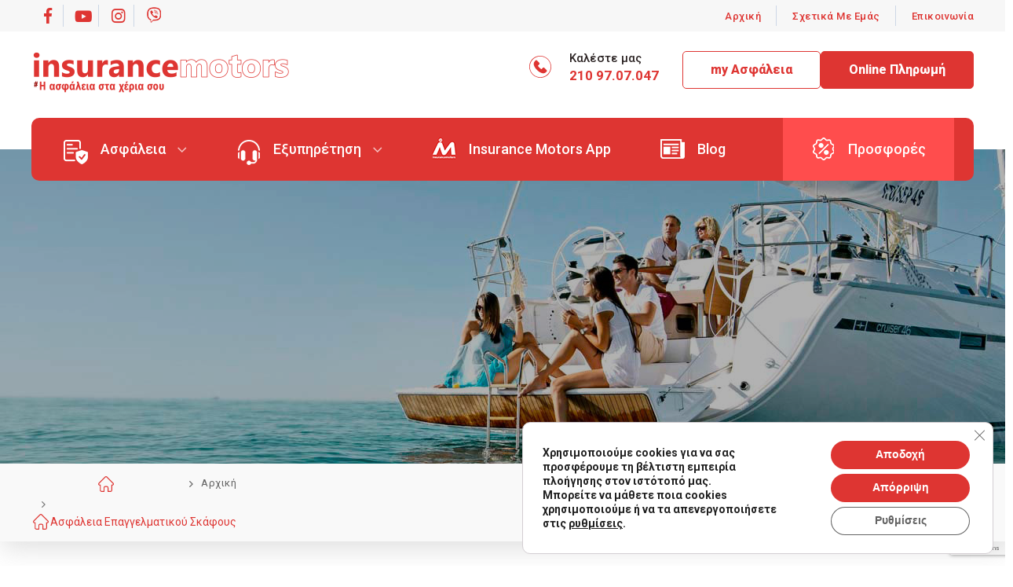

--- FILE ---
content_type: text/html; charset=UTF-8
request_url: https://www.insurancemotors.gr/asfaleia-epaggelmatikou-skafous/
body_size: 48400
content:
<!DOCTYPE html>
<html lang="el">
<head>
	<meta charset="UTF-8">
	<!--[if IE]><meta http-equiv='X-UA-Compatible' content='IE=edge,chrome=1'><![endif]-->
	<meta name="viewport" content="width=device-width, initial-scale=1, maximum-scale=1">
	<link rel="profile" href="http://gmpg.org/xfn/11" />
	<link rel="pingback" href="https://www.insurancemotors.gr/xmlrpc.php" />

		<link rel="shortcut icon" href="//www.insurancemotors.gr/wp-content/uploads/2022/02/cropped-favico.png" type="image/x-icon" />
		<link rel="apple-touch-icon" href="">
		<link rel="apple-touch-icon" sizes="120x120" href="">
		<link rel="apple-touch-icon" sizes="76x76" href="">
		<link rel="apple-touch-icon" sizes="152x152" href="">
	<link rel="preload" href="https://www.insurancemotors.gr/wp-content/themes/porto/fonts/porto-font/porto.woff2" as="font" type="font/woff2" crossorigin><link rel="preload" href="https://www.insurancemotors.gr/wp-content/themes/porto/fonts/fontawesome_optimized/fa-solid-900.woff2" as="font" type="font/woff2" crossorigin><link rel="preload" href="https://www.insurancemotors.gr/wp-content/themes/porto/fonts/fontawesome_optimized/fa-regular-400.woff2" as="font" type="font/woff2" crossorigin><link rel="preload" href="https://www.insurancemotors.gr/wp-content/themes/porto/fonts/fontawesome_optimized/fa-brands-400.woff2" as="font" type="font/woff2" crossorigin><link rel="preload" href="https://www.insurancemotors.gr/wp-content/themes/porto/fonts/Simple-Line-Icons/Simple-Line-Icons.ttf" as="font" type="font/ttf" crossorigin><meta name='robots' content='index, follow, max-image-preview:large, max-snippet:-1, max-video-preview:-1' />

	<!-- This site is optimized with the Yoast SEO plugin v26.3 - https://yoast.com/wordpress/plugins/seo/ -->
	<title>Ασφάλεια Επαγγελματικού Σκάφους - Insurancemotors.gr</title>
	<meta name="description" content="Ασφάλεια Επαγγελματικού Σκάφους - insurancemotors.gr | Βρες την Ασφάλεια Επαγγελματικού Σκάφους που χρειάζεσαι στην Χαμηλότερη Τιμή." />
	<link rel="canonical" href="https://www.insurancemotors.gr/asfaleia-epaggelmatikou-skafous/" />
	<meta property="og:locale" content="el_GR" />
	<meta property="og:type" content="article" />
	<meta property="og:title" content="Ασφάλεια Επαγγελματικού Σκάφους - Insurancemotors.gr" />
	<meta property="og:description" content="Ασφάλεια Επαγγελματικού Σκάφους - insurancemotors.gr | Βρες την Ασφάλεια Επαγγελματικού Σκάφους που χρειάζεσαι στην Χαμηλότερη Τιμή." />
	<meta property="og:url" content="https://www.insurancemotors.gr/asfaleia-epaggelmatikou-skafous/" />
	<meta property="og:site_name" content="Insurancemotors" />
	<meta property="article:modified_time" content="2025-02-07T10:40:34+00:00" />
	<meta name="twitter:card" content="summary_large_image" />
	<meta name="twitter:label1" content="Εκτιμώμενος χρόνος ανάγνωσης" />
	<meta name="twitter:data1" content="7 λεπτά" />
	<script type="application/ld+json" class="yoast-schema-graph">{"@context":"https://schema.org","@graph":[{"@type":"WebPage","@id":"https://www.insurancemotors.gr/asfaleia-epaggelmatikou-skafous/","url":"https://www.insurancemotors.gr/asfaleia-epaggelmatikou-skafous/","name":"Ασφάλεια Επαγγελματικού Σκάφους - Insurancemotors.gr","isPartOf":{"@id":"https://www.insurancemotors.gr/#website"},"datePublished":"2022-04-11T09:58:02+00:00","dateModified":"2025-02-07T10:40:34+00:00","description":"Ασφάλεια Επαγγελματικού Σκάφους - insurancemotors.gr | Βρες την Ασφάλεια Επαγγελματικού Σκάφους που χρειάζεσαι στην Χαμηλότερη Τιμή.","breadcrumb":{"@id":"https://www.insurancemotors.gr/asfaleia-epaggelmatikou-skafous/#breadcrumb"},"inLanguage":"el","potentialAction":[{"@type":"ReadAction","target":["https://www.insurancemotors.gr/asfaleia-epaggelmatikou-skafous/"]}]},{"@type":"BreadcrumbList","@id":"https://www.insurancemotors.gr/asfaleia-epaggelmatikou-skafous/#breadcrumb","itemListElement":[{"@type":"ListItem","position":1,"name":"Αρχική","item":"https://www.insurancemotors.gr/"},{"@type":"ListItem","position":2,"name":"Ασφάλεια Επαγγελματικού Σκάφους"}]},{"@type":"WebSite","@id":"https://www.insurancemotors.gr/#website","url":"https://www.insurancemotors.gr/","name":"Insurancemotors","description":"","potentialAction":[{"@type":"SearchAction","target":{"@type":"EntryPoint","urlTemplate":"https://www.insurancemotors.gr/?s={search_term_string}"},"query-input":{"@type":"PropertyValueSpecification","valueRequired":true,"valueName":"search_term_string"}}],"inLanguage":"el"}]}</script>
	<!-- / Yoast SEO plugin. -->



<link rel="alternate" type="application/rss+xml" title="Ροή RSS &raquo; Insurancemotors" href="https://www.insurancemotors.gr/feed/" />
<link rel="alternate" type="application/rss+xml" title="Ροή Σχολίων &raquo; Insurancemotors" href="https://www.insurancemotors.gr/comments/feed/" />
<link rel="alternate" title="oEmbed (JSON)" type="application/json+oembed" href="https://www.insurancemotors.gr/wp-json/oembed/1.0/embed?url=https%3A%2F%2Fwww.insurancemotors.gr%2Fasfaleia-epaggelmatikou-skafous%2F" />
<link rel="alternate" title="oEmbed (XML)" type="text/xml+oembed" href="https://www.insurancemotors.gr/wp-json/oembed/1.0/embed?url=https%3A%2F%2Fwww.insurancemotors.gr%2Fasfaleia-epaggelmatikou-skafous%2F&#038;format=xml" />
<style id='wp-img-auto-sizes-contain-inline-css'>
img:is([sizes=auto i],[sizes^="auto," i]){contain-intrinsic-size:3000px 1500px}
/*# sourceURL=wp-img-auto-sizes-contain-inline-css */
</style>
<style id='wp-block-library-inline-css'>
:root{--wp-block-synced-color:#7a00df;--wp-block-synced-color--rgb:122,0,223;--wp-bound-block-color:var(--wp-block-synced-color);--wp-editor-canvas-background:#ddd;--wp-admin-theme-color:#007cba;--wp-admin-theme-color--rgb:0,124,186;--wp-admin-theme-color-darker-10:#006ba1;--wp-admin-theme-color-darker-10--rgb:0,107,160.5;--wp-admin-theme-color-darker-20:#005a87;--wp-admin-theme-color-darker-20--rgb:0,90,135;--wp-admin-border-width-focus:2px}@media (min-resolution:192dpi){:root{--wp-admin-border-width-focus:1.5px}}.wp-element-button{cursor:pointer}:root .has-very-light-gray-background-color{background-color:#eee}:root .has-very-dark-gray-background-color{background-color:#313131}:root .has-very-light-gray-color{color:#eee}:root .has-very-dark-gray-color{color:#313131}:root .has-vivid-green-cyan-to-vivid-cyan-blue-gradient-background{background:linear-gradient(135deg,#00d084,#0693e3)}:root .has-purple-crush-gradient-background{background:linear-gradient(135deg,#34e2e4,#4721fb 50%,#ab1dfe)}:root .has-hazy-dawn-gradient-background{background:linear-gradient(135deg,#faaca8,#dad0ec)}:root .has-subdued-olive-gradient-background{background:linear-gradient(135deg,#fafae1,#67a671)}:root .has-atomic-cream-gradient-background{background:linear-gradient(135deg,#fdd79a,#004a59)}:root .has-nightshade-gradient-background{background:linear-gradient(135deg,#330968,#31cdcf)}:root .has-midnight-gradient-background{background:linear-gradient(135deg,#020381,#2874fc)}:root{--wp--preset--font-size--normal:16px;--wp--preset--font-size--huge:42px}.has-regular-font-size{font-size:1em}.has-larger-font-size{font-size:2.625em}.has-normal-font-size{font-size:var(--wp--preset--font-size--normal)}.has-huge-font-size{font-size:var(--wp--preset--font-size--huge)}.has-text-align-center{text-align:center}.has-text-align-left{text-align:left}.has-text-align-right{text-align:right}.has-fit-text{white-space:nowrap!important}#end-resizable-editor-section{display:none}.aligncenter{clear:both}.items-justified-left{justify-content:flex-start}.items-justified-center{justify-content:center}.items-justified-right{justify-content:flex-end}.items-justified-space-between{justify-content:space-between}.screen-reader-text{border:0;clip-path:inset(50%);height:1px;margin:-1px;overflow:hidden;padding:0;position:absolute;width:1px;word-wrap:normal!important}.screen-reader-text:focus{background-color:#ddd;clip-path:none;color:#444;display:block;font-size:1em;height:auto;left:5px;line-height:normal;padding:15px 23px 14px;text-decoration:none;top:5px;width:auto;z-index:100000}html :where(.has-border-color){border-style:solid}html :where([style*=border-top-color]){border-top-style:solid}html :where([style*=border-right-color]){border-right-style:solid}html :where([style*=border-bottom-color]){border-bottom-style:solid}html :where([style*=border-left-color]){border-left-style:solid}html :where([style*=border-width]){border-style:solid}html :where([style*=border-top-width]){border-top-style:solid}html :where([style*=border-right-width]){border-right-style:solid}html :where([style*=border-bottom-width]){border-bottom-style:solid}html :where([style*=border-left-width]){border-left-style:solid}html :where(img[class*=wp-image-]){height:auto;max-width:100%}:where(figure){margin:0 0 1em}html :where(.is-position-sticky){--wp-admin--admin-bar--position-offset:var(--wp-admin--admin-bar--height,0px)}@media screen and (max-width:600px){html :where(.is-position-sticky){--wp-admin--admin-bar--position-offset:0px}}

/*# sourceURL=wp-block-library-inline-css */
</style><link data-minify="1" rel='stylesheet' id='wc-blocks-style-css' href='https://www.insurancemotors.gr/wp-content/cache/min/1/wp-content/plugins/woocommerce/assets/client/blocks/wc-blocks.css?ver=1763189856' media='all' />
<style id='global-styles-inline-css'>
:root{--wp--preset--aspect-ratio--square: 1;--wp--preset--aspect-ratio--4-3: 4/3;--wp--preset--aspect-ratio--3-4: 3/4;--wp--preset--aspect-ratio--3-2: 3/2;--wp--preset--aspect-ratio--2-3: 2/3;--wp--preset--aspect-ratio--16-9: 16/9;--wp--preset--aspect-ratio--9-16: 9/16;--wp--preset--color--black: #000000;--wp--preset--color--cyan-bluish-gray: #abb8c3;--wp--preset--color--white: #ffffff;--wp--preset--color--pale-pink: #f78da7;--wp--preset--color--vivid-red: #cf2e2e;--wp--preset--color--luminous-vivid-orange: #ff6900;--wp--preset--color--luminous-vivid-amber: #fcb900;--wp--preset--color--light-green-cyan: #7bdcb5;--wp--preset--color--vivid-green-cyan: #00d084;--wp--preset--color--pale-cyan-blue: #8ed1fc;--wp--preset--color--vivid-cyan-blue: #0693e3;--wp--preset--color--vivid-purple: #9b51e0;--wp--preset--color--primary: #de3532;--wp--preset--color--secondary: #e36159;--wp--preset--color--tertiary: #2baab1;--wp--preset--color--quaternary: #383f48;--wp--preset--color--dark: #de3532;--wp--preset--color--light: #ffffff;--wp--preset--gradient--vivid-cyan-blue-to-vivid-purple: linear-gradient(135deg,rgb(6,147,227) 0%,rgb(155,81,224) 100%);--wp--preset--gradient--light-green-cyan-to-vivid-green-cyan: linear-gradient(135deg,rgb(122,220,180) 0%,rgb(0,208,130) 100%);--wp--preset--gradient--luminous-vivid-amber-to-luminous-vivid-orange: linear-gradient(135deg,rgb(252,185,0) 0%,rgb(255,105,0) 100%);--wp--preset--gradient--luminous-vivid-orange-to-vivid-red: linear-gradient(135deg,rgb(255,105,0) 0%,rgb(207,46,46) 100%);--wp--preset--gradient--very-light-gray-to-cyan-bluish-gray: linear-gradient(135deg,rgb(238,238,238) 0%,rgb(169,184,195) 100%);--wp--preset--gradient--cool-to-warm-spectrum: linear-gradient(135deg,rgb(74,234,220) 0%,rgb(151,120,209) 20%,rgb(207,42,186) 40%,rgb(238,44,130) 60%,rgb(251,105,98) 80%,rgb(254,248,76) 100%);--wp--preset--gradient--blush-light-purple: linear-gradient(135deg,rgb(255,206,236) 0%,rgb(152,150,240) 100%);--wp--preset--gradient--blush-bordeaux: linear-gradient(135deg,rgb(254,205,165) 0%,rgb(254,45,45) 50%,rgb(107,0,62) 100%);--wp--preset--gradient--luminous-dusk: linear-gradient(135deg,rgb(255,203,112) 0%,rgb(199,81,192) 50%,rgb(65,88,208) 100%);--wp--preset--gradient--pale-ocean: linear-gradient(135deg,rgb(255,245,203) 0%,rgb(182,227,212) 50%,rgb(51,167,181) 100%);--wp--preset--gradient--electric-grass: linear-gradient(135deg,rgb(202,248,128) 0%,rgb(113,206,126) 100%);--wp--preset--gradient--midnight: linear-gradient(135deg,rgb(2,3,129) 0%,rgb(40,116,252) 100%);--wp--preset--font-size--small: 13px;--wp--preset--font-size--medium: 20px;--wp--preset--font-size--large: 36px;--wp--preset--font-size--x-large: 42px;--wp--preset--spacing--20: 0.44rem;--wp--preset--spacing--30: 0.67rem;--wp--preset--spacing--40: 1rem;--wp--preset--spacing--50: 1.5rem;--wp--preset--spacing--60: 2.25rem;--wp--preset--spacing--70: 3.38rem;--wp--preset--spacing--80: 5.06rem;--wp--preset--shadow--natural: 6px 6px 9px rgba(0, 0, 0, 0.2);--wp--preset--shadow--deep: 12px 12px 50px rgba(0, 0, 0, 0.4);--wp--preset--shadow--sharp: 6px 6px 0px rgba(0, 0, 0, 0.2);--wp--preset--shadow--outlined: 6px 6px 0px -3px rgb(255, 255, 255), 6px 6px rgb(0, 0, 0);--wp--preset--shadow--crisp: 6px 6px 0px rgb(0, 0, 0);}:where(.is-layout-flex){gap: 0.5em;}:where(.is-layout-grid){gap: 0.5em;}body .is-layout-flex{display: flex;}.is-layout-flex{flex-wrap: wrap;align-items: center;}.is-layout-flex > :is(*, div){margin: 0;}body .is-layout-grid{display: grid;}.is-layout-grid > :is(*, div){margin: 0;}:where(.wp-block-columns.is-layout-flex){gap: 2em;}:where(.wp-block-columns.is-layout-grid){gap: 2em;}:where(.wp-block-post-template.is-layout-flex){gap: 1.25em;}:where(.wp-block-post-template.is-layout-grid){gap: 1.25em;}.has-black-color{color: var(--wp--preset--color--black) !important;}.has-cyan-bluish-gray-color{color: var(--wp--preset--color--cyan-bluish-gray) !important;}.has-white-color{color: var(--wp--preset--color--white) !important;}.has-pale-pink-color{color: var(--wp--preset--color--pale-pink) !important;}.has-vivid-red-color{color: var(--wp--preset--color--vivid-red) !important;}.has-luminous-vivid-orange-color{color: var(--wp--preset--color--luminous-vivid-orange) !important;}.has-luminous-vivid-amber-color{color: var(--wp--preset--color--luminous-vivid-amber) !important;}.has-light-green-cyan-color{color: var(--wp--preset--color--light-green-cyan) !important;}.has-vivid-green-cyan-color{color: var(--wp--preset--color--vivid-green-cyan) !important;}.has-pale-cyan-blue-color{color: var(--wp--preset--color--pale-cyan-blue) !important;}.has-vivid-cyan-blue-color{color: var(--wp--preset--color--vivid-cyan-blue) !important;}.has-vivid-purple-color{color: var(--wp--preset--color--vivid-purple) !important;}.has-black-background-color{background-color: var(--wp--preset--color--black) !important;}.has-cyan-bluish-gray-background-color{background-color: var(--wp--preset--color--cyan-bluish-gray) !important;}.has-white-background-color{background-color: var(--wp--preset--color--white) !important;}.has-pale-pink-background-color{background-color: var(--wp--preset--color--pale-pink) !important;}.has-vivid-red-background-color{background-color: var(--wp--preset--color--vivid-red) !important;}.has-luminous-vivid-orange-background-color{background-color: var(--wp--preset--color--luminous-vivid-orange) !important;}.has-luminous-vivid-amber-background-color{background-color: var(--wp--preset--color--luminous-vivid-amber) !important;}.has-light-green-cyan-background-color{background-color: var(--wp--preset--color--light-green-cyan) !important;}.has-vivid-green-cyan-background-color{background-color: var(--wp--preset--color--vivid-green-cyan) !important;}.has-pale-cyan-blue-background-color{background-color: var(--wp--preset--color--pale-cyan-blue) !important;}.has-vivid-cyan-blue-background-color{background-color: var(--wp--preset--color--vivid-cyan-blue) !important;}.has-vivid-purple-background-color{background-color: var(--wp--preset--color--vivid-purple) !important;}.has-black-border-color{border-color: var(--wp--preset--color--black) !important;}.has-cyan-bluish-gray-border-color{border-color: var(--wp--preset--color--cyan-bluish-gray) !important;}.has-white-border-color{border-color: var(--wp--preset--color--white) !important;}.has-pale-pink-border-color{border-color: var(--wp--preset--color--pale-pink) !important;}.has-vivid-red-border-color{border-color: var(--wp--preset--color--vivid-red) !important;}.has-luminous-vivid-orange-border-color{border-color: var(--wp--preset--color--luminous-vivid-orange) !important;}.has-luminous-vivid-amber-border-color{border-color: var(--wp--preset--color--luminous-vivid-amber) !important;}.has-light-green-cyan-border-color{border-color: var(--wp--preset--color--light-green-cyan) !important;}.has-vivid-green-cyan-border-color{border-color: var(--wp--preset--color--vivid-green-cyan) !important;}.has-pale-cyan-blue-border-color{border-color: var(--wp--preset--color--pale-cyan-blue) !important;}.has-vivid-cyan-blue-border-color{border-color: var(--wp--preset--color--vivid-cyan-blue) !important;}.has-vivid-purple-border-color{border-color: var(--wp--preset--color--vivid-purple) !important;}.has-vivid-cyan-blue-to-vivid-purple-gradient-background{background: var(--wp--preset--gradient--vivid-cyan-blue-to-vivid-purple) !important;}.has-light-green-cyan-to-vivid-green-cyan-gradient-background{background: var(--wp--preset--gradient--light-green-cyan-to-vivid-green-cyan) !important;}.has-luminous-vivid-amber-to-luminous-vivid-orange-gradient-background{background: var(--wp--preset--gradient--luminous-vivid-amber-to-luminous-vivid-orange) !important;}.has-luminous-vivid-orange-to-vivid-red-gradient-background{background: var(--wp--preset--gradient--luminous-vivid-orange-to-vivid-red) !important;}.has-very-light-gray-to-cyan-bluish-gray-gradient-background{background: var(--wp--preset--gradient--very-light-gray-to-cyan-bluish-gray) !important;}.has-cool-to-warm-spectrum-gradient-background{background: var(--wp--preset--gradient--cool-to-warm-spectrum) !important;}.has-blush-light-purple-gradient-background{background: var(--wp--preset--gradient--blush-light-purple) !important;}.has-blush-bordeaux-gradient-background{background: var(--wp--preset--gradient--blush-bordeaux) !important;}.has-luminous-dusk-gradient-background{background: var(--wp--preset--gradient--luminous-dusk) !important;}.has-pale-ocean-gradient-background{background: var(--wp--preset--gradient--pale-ocean) !important;}.has-electric-grass-gradient-background{background: var(--wp--preset--gradient--electric-grass) !important;}.has-midnight-gradient-background{background: var(--wp--preset--gradient--midnight) !important;}.has-small-font-size{font-size: var(--wp--preset--font-size--small) !important;}.has-medium-font-size{font-size: var(--wp--preset--font-size--medium) !important;}.has-large-font-size{font-size: var(--wp--preset--font-size--large) !important;}.has-x-large-font-size{font-size: var(--wp--preset--font-size--x-large) !important;}
/*# sourceURL=global-styles-inline-css */
</style>

<style id='classic-theme-styles-inline-css'>
/*! This file is auto-generated */
.wp-block-button__link{color:#fff;background-color:#32373c;border-radius:9999px;box-shadow:none;text-decoration:none;padding:calc(.667em + 2px) calc(1.333em + 2px);font-size:1.125em}.wp-block-file__button{background:#32373c;color:#fff;text-decoration:none}
/*# sourceURL=/wp-includes/css/classic-themes.min.css */
</style>
<link rel='stylesheet' id='wp-components-css' href='https://www.insurancemotors.gr/wp-includes/css/dist/components/style.min.css?ver=6.9' media='all' />
<link rel='stylesheet' id='wp-preferences-css' href='https://www.insurancemotors.gr/wp-includes/css/dist/preferences/style.min.css?ver=6.9' media='all' />
<link rel='stylesheet' id='wp-block-editor-css' href='https://www.insurancemotors.gr/wp-includes/css/dist/block-editor/style.min.css?ver=6.9' media='all' />
<link data-minify="1" rel='stylesheet' id='popup-maker-block-library-style-css' href='https://www.insurancemotors.gr/wp-content/cache/min/1/wp-content/plugins/popup-maker/dist/packages/block-library-style.css?ver=1763189855' media='all' />
<style id='woocommerce-inline-inline-css'>
.woocommerce form .form-row .required { visibility: visible; }
/*# sourceURL=woocommerce-inline-inline-css */
</style>
<link data-minify="1" rel='stylesheet' id='brands-styles-css' href='https://www.insurancemotors.gr/wp-content/cache/min/1/wp-content/plugins/woocommerce/assets/css/brands.css?ver=1763189855' media='all' />
<style id='wp-block-button-inline-css'>
.wp-block-button__link{align-content:center;box-sizing:border-box;cursor:pointer;display:inline-block;height:100%;text-align:center;word-break:break-word}.wp-block-button__link.aligncenter{text-align:center}.wp-block-button__link.alignright{text-align:right}:where(.wp-block-button__link){border-radius:9999px;box-shadow:none;padding:calc(.667em + 2px) calc(1.333em + 2px);text-decoration:none}.wp-block-button[style*=text-decoration] .wp-block-button__link{text-decoration:inherit}.wp-block-buttons>.wp-block-button.has-custom-width{max-width:none}.wp-block-buttons>.wp-block-button.has-custom-width .wp-block-button__link{width:100%}.wp-block-buttons>.wp-block-button.has-custom-font-size .wp-block-button__link{font-size:inherit}.wp-block-buttons>.wp-block-button.wp-block-button__width-25{width:calc(25% - var(--wp--style--block-gap, .5em)*.75)}.wp-block-buttons>.wp-block-button.wp-block-button__width-50{width:calc(50% - var(--wp--style--block-gap, .5em)*.5)}.wp-block-buttons>.wp-block-button.wp-block-button__width-75{width:calc(75% - var(--wp--style--block-gap, .5em)*.25)}.wp-block-buttons>.wp-block-button.wp-block-button__width-100{flex-basis:100%;width:100%}.wp-block-buttons.is-vertical>.wp-block-button.wp-block-button__width-25{width:25%}.wp-block-buttons.is-vertical>.wp-block-button.wp-block-button__width-50{width:50%}.wp-block-buttons.is-vertical>.wp-block-button.wp-block-button__width-75{width:75%}.wp-block-button.is-style-squared,.wp-block-button__link.wp-block-button.is-style-squared{border-radius:0}.wp-block-button.no-border-radius,.wp-block-button__link.no-border-radius{border-radius:0!important}:root :where(.wp-block-button .wp-block-button__link.is-style-outline),:root :where(.wp-block-button.is-style-outline>.wp-block-button__link){border:2px solid;padding:.667em 1.333em}:root :where(.wp-block-button .wp-block-button__link.is-style-outline:not(.has-text-color)),:root :where(.wp-block-button.is-style-outline>.wp-block-button__link:not(.has-text-color)){color:currentColor}:root :where(.wp-block-button .wp-block-button__link.is-style-outline:not(.has-background)),:root :where(.wp-block-button.is-style-outline>.wp-block-button__link:not(.has-background)){background-color:initial;background-image:none}
/*# sourceURL=https://www.insurancemotors.gr/wp-includes/blocks/button/style.min.css */
</style>
<style id='wp-block-search-inline-css'>
.wp-block-search__button{margin-left:10px;word-break:normal}.wp-block-search__button.has-icon{line-height:0}.wp-block-search__button svg{height:1.25em;min-height:24px;min-width:24px;width:1.25em;fill:currentColor;vertical-align:text-bottom}:where(.wp-block-search__button){border:1px solid #ccc;padding:6px 10px}.wp-block-search__inside-wrapper{display:flex;flex:auto;flex-wrap:nowrap;max-width:100%}.wp-block-search__label{width:100%}.wp-block-search.wp-block-search__button-only .wp-block-search__button{box-sizing:border-box;display:flex;flex-shrink:0;justify-content:center;margin-left:0;max-width:100%}.wp-block-search.wp-block-search__button-only .wp-block-search__inside-wrapper{min-width:0!important;transition-property:width}.wp-block-search.wp-block-search__button-only .wp-block-search__input{flex-basis:100%;transition-duration:.3s}.wp-block-search.wp-block-search__button-only.wp-block-search__searchfield-hidden,.wp-block-search.wp-block-search__button-only.wp-block-search__searchfield-hidden .wp-block-search__inside-wrapper{overflow:hidden}.wp-block-search.wp-block-search__button-only.wp-block-search__searchfield-hidden .wp-block-search__input{border-left-width:0!important;border-right-width:0!important;flex-basis:0;flex-grow:0;margin:0;min-width:0!important;padding-left:0!important;padding-right:0!important;width:0!important}:where(.wp-block-search__input){appearance:none;border:1px solid #949494;flex-grow:1;font-family:inherit;font-size:inherit;font-style:inherit;font-weight:inherit;letter-spacing:inherit;line-height:inherit;margin-left:0;margin-right:0;min-width:3rem;padding:8px;text-decoration:unset!important;text-transform:inherit}:where(.wp-block-search__button-inside .wp-block-search__inside-wrapper){background-color:#fff;border:1px solid #949494;box-sizing:border-box;padding:4px}:where(.wp-block-search__button-inside .wp-block-search__inside-wrapper) .wp-block-search__input{border:none;border-radius:0;padding:0 4px}:where(.wp-block-search__button-inside .wp-block-search__inside-wrapper) .wp-block-search__input:focus{outline:none}:where(.wp-block-search__button-inside .wp-block-search__inside-wrapper) :where(.wp-block-search__button){padding:4px 8px}.wp-block-search.aligncenter .wp-block-search__inside-wrapper{margin:auto}.wp-block[data-align=right] .wp-block-search.wp-block-search__button-only .wp-block-search__inside-wrapper{float:right}
/*# sourceURL=https://www.insurancemotors.gr/wp-includes/blocks/search/style.min.css */
</style>
<link data-minify="1" rel='stylesheet' id='site-reviews-css' href='https://www.insurancemotors.gr/wp-content/cache/min/1/wp-content/plugins/site-reviews/assets/styles/default.css?ver=1763189855' media='all' />
<style id='site-reviews-inline-css'>
:root{--glsr-star-empty:url(https://www.insurancemotors.gr/wp-content/plugins/site-reviews/assets/images/stars/default/star-empty.svg);--glsr-star-error:url(https://www.insurancemotors.gr/wp-content/plugins/site-reviews/assets/images/stars/default/star-error.svg);--glsr-star-full:url(https://www.insurancemotors.gr/wp-content/plugins/site-reviews/assets/images/stars/default/star-full.svg);--glsr-star-half:url(https://www.insurancemotors.gr/wp-content/plugins/site-reviews/assets/images/stars/default/star-half.svg)}

/*# sourceURL=site-reviews-inline-css */
</style>
<link data-minify="1" rel='stylesheet' id='moove_gdpr_frontend-css' href='https://www.insurancemotors.gr/wp-content/cache/min/1/wp-content/plugins/gdpr-cookie-compliance/dist/styles/gdpr-main.css?ver=1763189855' media='all' />
<style id='moove_gdpr_frontend-inline-css'>
#moove_gdpr_cookie_modal,#moove_gdpr_cookie_info_bar,.gdpr_cookie_settings_shortcode_content{font-family:&#039;Nunito&#039;,sans-serif}#moove_gdpr_save_popup_settings_button{background-color:#373737;color:#fff}#moove_gdpr_save_popup_settings_button:hover{background-color:#000}#moove_gdpr_cookie_info_bar .moove-gdpr-info-bar-container .moove-gdpr-info-bar-content a.mgbutton,#moove_gdpr_cookie_info_bar .moove-gdpr-info-bar-container .moove-gdpr-info-bar-content button.mgbutton{background-color:#de3532}#moove_gdpr_cookie_modal .moove-gdpr-modal-content .moove-gdpr-modal-footer-content .moove-gdpr-button-holder a.mgbutton,#moove_gdpr_cookie_modal .moove-gdpr-modal-content .moove-gdpr-modal-footer-content .moove-gdpr-button-holder button.mgbutton,.gdpr_cookie_settings_shortcode_content .gdpr-shr-button.button-green{background-color:#de3532;border-color:#de3532}#moove_gdpr_cookie_modal .moove-gdpr-modal-content .moove-gdpr-modal-footer-content .moove-gdpr-button-holder a.mgbutton:hover,#moove_gdpr_cookie_modal .moove-gdpr-modal-content .moove-gdpr-modal-footer-content .moove-gdpr-button-holder button.mgbutton:hover,.gdpr_cookie_settings_shortcode_content .gdpr-shr-button.button-green:hover{background-color:#fff;color:#de3532}#moove_gdpr_cookie_modal .moove-gdpr-modal-content .moove-gdpr-modal-close i,#moove_gdpr_cookie_modal .moove-gdpr-modal-content .moove-gdpr-modal-close span.gdpr-icon{background-color:#de3532;border:1px solid #de3532}#moove_gdpr_cookie_info_bar span.moove-gdpr-infobar-allow-all.focus-g,#moove_gdpr_cookie_info_bar span.moove-gdpr-infobar-allow-all:focus,#moove_gdpr_cookie_info_bar button.moove-gdpr-infobar-allow-all.focus-g,#moove_gdpr_cookie_info_bar button.moove-gdpr-infobar-allow-all:focus,#moove_gdpr_cookie_info_bar span.moove-gdpr-infobar-reject-btn.focus-g,#moove_gdpr_cookie_info_bar span.moove-gdpr-infobar-reject-btn:focus,#moove_gdpr_cookie_info_bar button.moove-gdpr-infobar-reject-btn.focus-g,#moove_gdpr_cookie_info_bar button.moove-gdpr-infobar-reject-btn:focus,#moove_gdpr_cookie_info_bar span.change-settings-button.focus-g,#moove_gdpr_cookie_info_bar span.change-settings-button:focus,#moove_gdpr_cookie_info_bar button.change-settings-button.focus-g,#moove_gdpr_cookie_info_bar button.change-settings-button:focus{-webkit-box-shadow:0 0 1px 3px #de3532;-moz-box-shadow:0 0 1px 3px #de3532;box-shadow:0 0 1px 3px #de3532}#moove_gdpr_cookie_modal .moove-gdpr-modal-content .moove-gdpr-modal-close i:hover,#moove_gdpr_cookie_modal .moove-gdpr-modal-content .moove-gdpr-modal-close span.gdpr-icon:hover,#moove_gdpr_cookie_info_bar span[data-href]>u.change-settings-button{color:#de3532}#moove_gdpr_cookie_modal .moove-gdpr-modal-content .moove-gdpr-modal-left-content #moove-gdpr-menu li.menu-item-selected a span.gdpr-icon,#moove_gdpr_cookie_modal .moove-gdpr-modal-content .moove-gdpr-modal-left-content #moove-gdpr-menu li.menu-item-selected button span.gdpr-icon{color:inherit}#moove_gdpr_cookie_modal .moove-gdpr-modal-content .moove-gdpr-modal-left-content #moove-gdpr-menu li a span.gdpr-icon,#moove_gdpr_cookie_modal .moove-gdpr-modal-content .moove-gdpr-modal-left-content #moove-gdpr-menu li button span.gdpr-icon{color:inherit}#moove_gdpr_cookie_modal .gdpr-acc-link{line-height:0;font-size:0;color:transparent;position:absolute}#moove_gdpr_cookie_modal .moove-gdpr-modal-content .moove-gdpr-modal-close:hover i,#moove_gdpr_cookie_modal .moove-gdpr-modal-content .moove-gdpr-modal-left-content #moove-gdpr-menu li a,#moove_gdpr_cookie_modal .moove-gdpr-modal-content .moove-gdpr-modal-left-content #moove-gdpr-menu li button,#moove_gdpr_cookie_modal .moove-gdpr-modal-content .moove-gdpr-modal-left-content #moove-gdpr-menu li button i,#moove_gdpr_cookie_modal .moove-gdpr-modal-content .moove-gdpr-modal-left-content #moove-gdpr-menu li a i,#moove_gdpr_cookie_modal .moove-gdpr-modal-content .moove-gdpr-tab-main .moove-gdpr-tab-main-content a:hover,#moove_gdpr_cookie_info_bar.moove-gdpr-dark-scheme .moove-gdpr-info-bar-container .moove-gdpr-info-bar-content a.mgbutton:hover,#moove_gdpr_cookie_info_bar.moove-gdpr-dark-scheme .moove-gdpr-info-bar-container .moove-gdpr-info-bar-content button.mgbutton:hover,#moove_gdpr_cookie_info_bar.moove-gdpr-dark-scheme .moove-gdpr-info-bar-container .moove-gdpr-info-bar-content a:hover,#moove_gdpr_cookie_info_bar.moove-gdpr-dark-scheme .moove-gdpr-info-bar-container .moove-gdpr-info-bar-content button:hover,#moove_gdpr_cookie_info_bar.moove-gdpr-dark-scheme .moove-gdpr-info-bar-container .moove-gdpr-info-bar-content span.change-settings-button:hover,#moove_gdpr_cookie_info_bar.moove-gdpr-dark-scheme .moove-gdpr-info-bar-container .moove-gdpr-info-bar-content button.change-settings-button:hover,#moove_gdpr_cookie_info_bar.moove-gdpr-dark-scheme .moove-gdpr-info-bar-container .moove-gdpr-info-bar-content u.change-settings-button:hover,#moove_gdpr_cookie_info_bar span[data-href]>u.change-settings-button,#moove_gdpr_cookie_info_bar.moove-gdpr-dark-scheme .moove-gdpr-info-bar-container .moove-gdpr-info-bar-content a.mgbutton.focus-g,#moove_gdpr_cookie_info_bar.moove-gdpr-dark-scheme .moove-gdpr-info-bar-container .moove-gdpr-info-bar-content button.mgbutton.focus-g,#moove_gdpr_cookie_info_bar.moove-gdpr-dark-scheme .moove-gdpr-info-bar-container .moove-gdpr-info-bar-content a.focus-g,#moove_gdpr_cookie_info_bar.moove-gdpr-dark-scheme .moove-gdpr-info-bar-container .moove-gdpr-info-bar-content button.focus-g,#moove_gdpr_cookie_info_bar.moove-gdpr-dark-scheme .moove-gdpr-info-bar-container .moove-gdpr-info-bar-content a.mgbutton:focus,#moove_gdpr_cookie_info_bar.moove-gdpr-dark-scheme .moove-gdpr-info-bar-container .moove-gdpr-info-bar-content button.mgbutton:focus,#moove_gdpr_cookie_info_bar.moove-gdpr-dark-scheme .moove-gdpr-info-bar-container .moove-gdpr-info-bar-content a:focus,#moove_gdpr_cookie_info_bar.moove-gdpr-dark-scheme .moove-gdpr-info-bar-container .moove-gdpr-info-bar-content button:focus,#moove_gdpr_cookie_info_bar.moove-gdpr-dark-scheme .moove-gdpr-info-bar-container .moove-gdpr-info-bar-content span.change-settings-button.focus-g,span.change-settings-button:focus,button.change-settings-button.focus-g,button.change-settings-button:focus,#moove_gdpr_cookie_info_bar.moove-gdpr-dark-scheme .moove-gdpr-info-bar-container .moove-gdpr-info-bar-content u.change-settings-button.focus-g,#moove_gdpr_cookie_info_bar.moove-gdpr-dark-scheme .moove-gdpr-info-bar-container .moove-gdpr-info-bar-content u.change-settings-button:focus{color:#de3532}#moove_gdpr_cookie_modal .moove-gdpr-branding.focus-g span,#moove_gdpr_cookie_modal .moove-gdpr-modal-content .moove-gdpr-tab-main a.focus-g,#moove_gdpr_cookie_modal .moove-gdpr-modal-content .moove-gdpr-tab-main .gdpr-cd-details-toggle.focus-g{color:#de3532}#moove_gdpr_cookie_modal.gdpr_lightbox-hide{display:none}
/*# sourceURL=moove_gdpr_frontend-inline-css */
</style>
<link data-minify="1" rel='stylesheet' id='porto-css-vars-css' href='https://www.insurancemotors.gr/wp-content/cache/min/1/wp-content/uploads/porto_styles/theme_css_vars.css?ver=1763189855' media='all' />
<link data-minify="1" rel='stylesheet' id='js_composer_front-css' href='https://www.insurancemotors.gr/wp-content/cache/min/1/wp-content/plugins/js_composer/assets/css/js_composer.min.css?ver=1763189856' media='all' />
<link data-minify="1" rel='stylesheet' id='bootstrap-css' href='https://www.insurancemotors.gr/wp-content/cache/min/1/wp-content/uploads/porto_styles/bootstrap.css?ver=1763189856' media='all' />
<link data-minify="1" rel='stylesheet' id='porto-plugins-css' href='https://www.insurancemotors.gr/wp-content/cache/min/1/wp-content/themes/porto/css/plugins_optimized.css?ver=1763189856' media='all' />
<link data-minify="1" rel='stylesheet' id='porto-theme-css' href='https://www.insurancemotors.gr/wp-content/cache/min/1/wp-content/themes/porto/css/theme.css?ver=1763189856' media='all' />
<link data-minify="1" rel='stylesheet' id='porto-shortcodes-css' href='https://www.insurancemotors.gr/wp-content/cache/min/1/wp-content/uploads/porto_styles/shortcodes.css?ver=1763189856' media='all' />
<link data-minify="1" rel='stylesheet' id='porto-theme-shop-css' href='https://www.insurancemotors.gr/wp-content/cache/min/1/wp-content/themes/porto/css/theme_shop.css?ver=1763189856' media='all' />
<link data-minify="1" rel='stylesheet' id='porto-dynamic-style-css' href='https://www.insurancemotors.gr/wp-content/cache/min/1/wp-content/uploads/porto_styles/dynamic_style.css?ver=1763189856' media='all' />
<link data-minify="1" rel='stylesheet' id='porto-style-css' href='https://www.insurancemotors.gr/wp-content/cache/min/1/wp-content/themes/porto/style.css?ver=1763189856' media='all' />
<style id='porto-style-inline-css'>
#header .logo,.side-header-narrow-bar-logo{max-width:170px}@media (min-width:1220px){#header .logo{max-width:383px}}@media (max-width:991px){#header .logo{max-width:110px}}@media (max-width:767px){#header .logo{max-width:110px}}#header.sticky-header .logo{max-width:100px}@media (min-width:992px){}.page-top ul.breadcrumb > li.home{display:inline-block}.page-top ul.breadcrumb > li.home a{position:relative;width:14px;text-indent:-9999px}.page-top ul.breadcrumb > li.home a:after{content:"\e883";font-family:'porto';float:left;text-indent:0}@media (min-width:1500px){.left-sidebar.col-lg-3,.right-sidebar.col-lg-3{flex:0 0 auto;width:20%}.main-content.col-lg-9{flex:0 0 auto;width:80%}.main-content.col-lg-6{flex:0 0 auto;width:60%}}.page-top{background-image:url('//insurancemotors.gr/wp-content/uploads/2022/05/skafos-anapsixis-1.jpg') !important;background-repeat:no-repeat !important;background-size:cover !important}#header.sticky-header .main-menu > li.menu-item > a,#header.sticky-header .main-menu > li.menu-custom-content a{color:#ffffff}#header.sticky-header .main-menu > li.menu-item:hover > a,#header.sticky-header .main-menu > li.menu-item.active:hover > a,#header.sticky-header .main-menu > li.menu-custom-content:hover a{color:#ffffff}#login-form-popup{position:relative;width:80%;max-width:525px;margin-left:auto;margin-right:auto}#login-form-popup .featured-box{margin-bottom:0;box-shadow:none;border:none;border-radius:0}#login-form-popup .featured-box .box-content{padding:45px 36px 30px;border:none}#login-form-popup .featured-box h2{text-transform:uppercase;font-size:15px;letter-spacing:.05em;font-weight:600;line-height:2}#login-form-popup .porto-social-login-section{margin-top:20px}.porto-social-login-section{background:#f4f4f2;text-align:center;padding:20px 20px 25px}.porto-social-login-section p{text-transform:uppercase;font-size:12px;font-weight:600;margin-bottom:8px}#login-form-popup .col2-set{margin-left:-20px;margin-right:-20px}#login-form-popup .col-1,#login-form-popup .col-2{padding-left:20px;padding-right:20px}@media (min-width:992px){#login-form-popup .col-1{border-right:1px solid #f5f6f6}}#login-form-popup .input-text{box-shadow:none;padding-top:10px;padding-bottom:10px;border-color:#ddd;border-radius:2px;line-height:1.5 !important}#login-form-popup .form-row{margin-bottom:20px}#login-form-popup .woocommerce-privacy-policy-text{display:none}#login-form-popup .button{border-radius:2px;padding:18px 24px;text-shadow:none;font-family:Open Sans,sans-serif;font-size:12px;letter-spacing:-0.025em}#login-form-popup label.inline{margin-top:15px;float:right;position:relative;cursor:pointer;line-height:1.5}#login-form-popup label.inline input[type=checkbox]{opacity:0;margin-right:8px;margin-top:0;margin-bottom:0}#login-form-popup label.inline span:before{content:'';position:absolute;border:1px solid #ddd;border-radius:1px;width:16px;height:16px;left:0;top:0;text-align:center;line-height:15px;font-family:'Font Awesome 5 Free';font-weight:900;font-size:9px;color:#aaa}#login-form-popup label.inline input[type=checkbox]:checked + span:before{content:'\f00c'}#login-form-popup .social-button i{font-size:16px;margin-right:8px}.porto-social-login-section .google-plus{background:#dd4e31}.porto-social-login-section .facebook{background:#3a589d}.porto-social-login-section .twitter{background:#1aa9e1}.featured-box .porto-social-login-section i{color:#fff}.porto-social-login-section .social-button:hover{background:var(--bs-primary)}#login-form-popup{max-width:480px}html.panel-opened body > .mfp-bg{z-index:9042}html.panel-opened body > .mfp-wrap{z-index:9043}
/*# sourceURL=porto-style-inline-css */
</style>
<link data-minify="1" rel='stylesheet' id='styles-child-css' href='https://www.insurancemotors.gr/wp-content/cache/min/1/wp-content/themes/porto-child/style.css?ver=1763189856' media='all' />
<script src="https://www.insurancemotors.gr/wp-includes/js/jquery/jquery.min.js?ver=3.7.1" id="jquery-core-js"></script>
<script src="https://www.insurancemotors.gr/wp-content/plugins/elex-woo-flexible-pricing/assets/js/plugin-scripts.js?ver=9.9.6" id="elex-cpp-custom-jquery-js"></script>
<script src="https://www.insurancemotors.gr/wp-content/plugins/elex-woo-flexible-pricing/assets/js/ajax-add-to-cart.js?ver=9.9.6" id="woocommerce-ajax-add-to-cart-js"></script>
<script src="https://www.insurancemotors.gr/wp-content/plugins/woocommerce/assets/js/jquery-blockui/jquery.blockUI.min.js?ver=2.7.0-wc.9.9.6" id="jquery-blockui-js" data-wp-strategy="defer"></script>
<script id="wc-add-to-cart-js-extra">
var wc_add_to_cart_params = {"ajax_url":"/wp-admin/admin-ajax.php","wc_ajax_url":"/?wc-ajax=%%endpoint%%","i18n_view_cart":"\u039a\u03b1\u03bb\u03ac\u03b8\u03b9","cart_url":"https://www.insurancemotors.gr/cart/","is_cart":"","cart_redirect_after_add":"yes"};
//# sourceURL=wc-add-to-cart-js-extra
</script>
<script src="https://www.insurancemotors.gr/wp-content/plugins/woocommerce/assets/js/frontend/add-to-cart.min.js?ver=9.9.6" id="wc-add-to-cart-js" data-wp-strategy="defer"></script>
<script src="https://www.insurancemotors.gr/wp-content/plugins/woocommerce/assets/js/js-cookie/js.cookie.min.js?ver=2.1.4-wc.9.9.6" id="js-cookie-js" defer data-wp-strategy="defer"></script>
<script id="woocommerce-js-extra">
var woocommerce_params = {"ajax_url":"/wp-admin/admin-ajax.php","wc_ajax_url":"/?wc-ajax=%%endpoint%%","i18n_password_show":"\u0395\u03bc\u03c6\u03ac\u03bd\u03b9\u03c3\u03b7 \u03c3\u03c5\u03bd\u03b8\u03b7\u03bc\u03b1\u03c4\u03b9\u03ba\u03bf\u03cd","i18n_password_hide":"\u0391\u03c0\u03cc\u03ba\u03c1\u03c5\u03c8\u03b7 \u03c3\u03c5\u03bd\u03b8\u03b7\u03bc\u03b1\u03c4\u03b9\u03ba\u03bf\u03cd"};
//# sourceURL=woocommerce-js-extra
</script>
<script src="https://www.insurancemotors.gr/wp-content/plugins/woocommerce/assets/js/frontend/woocommerce.min.js?ver=9.9.6" id="woocommerce-js" defer data-wp-strategy="defer"></script>
<script src="https://www.insurancemotors.gr/wp-content/plugins/js_composer/assets/js/vendors/woocommerce-add-to-cart.js?ver=6.7.0" id="vc_woocommerce-add-to-cart-js-js"></script>
<script id="ajax-test-js-extra">
var the_ajax_script = {"ajaxurl":"https://www.insurancemotors.gr/wp-admin/admin-ajax.php","elex_wfp_variation_nonce_token":"2863d43730"};
//# sourceURL=ajax-test-js-extra
</script>
<script src="https://www.insurancemotors.gr/wp-content/plugins/elex-woo-flexible-pricing/assets/js/ajax-test.js?ver=9.9.6" id="ajax-test-js"></script>
<link rel="https://api.w.org/" href="https://www.insurancemotors.gr/wp-json/" /><link rel="alternate" title="JSON" type="application/json" href="https://www.insurancemotors.gr/wp-json/wp/v2/pages/8526" /><link rel="EditURI" type="application/rsd+xml" title="RSD" href="https://www.insurancemotors.gr/xmlrpc.php?rsd" />
<meta name="generator" content="WordPress 6.9" />
<meta name="generator" content="WooCommerce 9.9.6" />
<link rel='shortlink' href='https://www.insurancemotors.gr/?p=8526' />
		<script type="text/javascript">
		WebFontConfig = {
			google: { families: [ 'Roboto:200,300,400,500,600,700,800','Open+Sans:400,600,700' ] }
		};
		(function(d) {
			var wf = d.createElement('script'), s = d.scripts[0];
			wf.src = 'https://www.insurancemotors.gr/wp-content/themes/porto/js/libs/webfont.js';
			wf.async = true;
			s.parentNode.insertBefore(wf, s);
		})(document);</script>
			<noscript><style>.woocommerce-product-gallery{ opacity: 1 !important; }</style></noscript>
	<meta name="generator" content="Powered by WPBakery Page Builder - drag and drop page builder for WordPress."/>
<meta name="generator" content="Powered by Slider Revolution 6.5.8 - responsive, Mobile-Friendly Slider Plugin for WordPress with comfortable drag and drop interface." />
<link rel="icon" href="https://www.insurancemotors.gr/wp-content/uploads/2023/11/cropped-logo-15-kokkino-32x32.jpg" sizes="32x32" />
<link rel="icon" href="https://www.insurancemotors.gr/wp-content/uploads/2023/11/cropped-logo-15-kokkino-192x192.jpg" sizes="192x192" />
<link rel="apple-touch-icon" href="https://www.insurancemotors.gr/wp-content/uploads/2023/11/cropped-logo-15-kokkino-180x180.jpg" />
<meta name="msapplication-TileImage" content="https://www.insurancemotors.gr/wp-content/uploads/2023/11/cropped-logo-15-kokkino-270x270.jpg" />
<script type="text/javascript">function setREVStartSize(e){
			//window.requestAnimationFrame(function() {				 
				window.RSIW = window.RSIW===undefined ? window.innerWidth : window.RSIW;	
				window.RSIH = window.RSIH===undefined ? window.innerHeight : window.RSIH;	
				try {								
					var pw = document.getElementById(e.c).parentNode.offsetWidth,
						newh;
					pw = pw===0 || isNaN(pw) ? window.RSIW : pw;
					e.tabw = e.tabw===undefined ? 0 : parseInt(e.tabw);
					e.thumbw = e.thumbw===undefined ? 0 : parseInt(e.thumbw);
					e.tabh = e.tabh===undefined ? 0 : parseInt(e.tabh);
					e.thumbh = e.thumbh===undefined ? 0 : parseInt(e.thumbh);
					e.tabhide = e.tabhide===undefined ? 0 : parseInt(e.tabhide);
					e.thumbhide = e.thumbhide===undefined ? 0 : parseInt(e.thumbhide);
					e.mh = e.mh===undefined || e.mh=="" || e.mh==="auto" ? 0 : parseInt(e.mh,0);		
					if(e.layout==="fullscreen" || e.l==="fullscreen") 						
						newh = Math.max(e.mh,window.RSIH);					
					else{					
						e.gw = Array.isArray(e.gw) ? e.gw : [e.gw];
						for (var i in e.rl) if (e.gw[i]===undefined || e.gw[i]===0) e.gw[i] = e.gw[i-1];					
						e.gh = e.el===undefined || e.el==="" || (Array.isArray(e.el) && e.el.length==0)? e.gh : e.el;
						e.gh = Array.isArray(e.gh) ? e.gh : [e.gh];
						for (var i in e.rl) if (e.gh[i]===undefined || e.gh[i]===0) e.gh[i] = e.gh[i-1];
											
						var nl = new Array(e.rl.length),
							ix = 0,						
							sl;					
						e.tabw = e.tabhide>=pw ? 0 : e.tabw;
						e.thumbw = e.thumbhide>=pw ? 0 : e.thumbw;
						e.tabh = e.tabhide>=pw ? 0 : e.tabh;
						e.thumbh = e.thumbhide>=pw ? 0 : e.thumbh;					
						for (var i in e.rl) nl[i] = e.rl[i]<window.RSIW ? 0 : e.rl[i];
						sl = nl[0];									
						for (var i in nl) if (sl>nl[i] && nl[i]>0) { sl = nl[i]; ix=i;}															
						var m = pw>(e.gw[ix]+e.tabw+e.thumbw) ? 1 : (pw-(e.tabw+e.thumbw)) / (e.gw[ix]);					
						newh =  (e.gh[ix] * m) + (e.tabh + e.thumbh);
					}
					var el = document.getElementById(e.c);
					if (el!==null && el) el.style.height = newh+"px";					
					el = document.getElementById(e.c+"_wrapper");
					if (el!==null && el) {
						el.style.height = newh+"px";
						el.style.display = "block";
					}
				} catch(e){
					console.log("Failure at Presize of Slider:" + e)
				}					   
			//});
		  };</script>
<noscript><style> .wpb_animate_when_almost_visible { opacity: 1; }</style></noscript><noscript><style id="rocket-lazyload-nojs-css">.rll-youtube-player, [data-lazy-src]{display:none !important;}</style></noscript>		<!-- Global site tag (gtag.js) - Google Analytics -->
<script async src="https://www.googletagmanager.com/gtag/js?id=UA-108566027-1"></script>
<script>
  window.dataLayer = window.dataLayer || [];
  function gtag(){dataLayer.push(arguments);}
  gtag('js', new Date());

  gtag('config', 'UA-108566027-1');
</script>
<link rel='stylesheet' id='vc_tta_style-css' href='https://www.insurancemotors.gr/wp-content/plugins/js_composer/assets/css/js_composer_tta.min.css?ver=6.7.0' media='all' />
<link data-minify="1" rel='stylesheet' id='contact-form-7-css' href='https://www.insurancemotors.gr/wp-content/cache/min/1/wp-content/plugins/contact-form-7/includes/css/styles.css?ver=1763189856' media='all' />
<link rel='stylesheet' id='lightbox2-css' href='https://www.insurancemotors.gr/wp-content/plugins/js_composer/assets/lib/bower/lightbox2/dist/css/lightbox.min.css?ver=6.7.0' media='all' />
<link rel='stylesheet' id='vc_pageable_owl-carousel-css-css' href='https://www.insurancemotors.gr/wp-content/plugins/js_composer/assets/lib/owl-carousel2-dist/assets/owl.min.css?ver=6.7.0' media='all' />
<link data-minify="1" rel='stylesheet' id='rs-plugin-settings-css' href='https://www.insurancemotors.gr/wp-content/cache/min/1/wp-content/plugins/revslider/public/assets/css/rs6.css?ver=1763189856' media='all' />
<style id='rs-plugin-settings-inline-css'>
#rs-demo-id {}
/*# sourceURL=rs-plugin-settings-inline-css */
</style>
<meta name="generator" content="WP Rocket 3.20.1.2" data-wpr-features="wpr_lazyload_images wpr_image_dimensions wpr_minify_css wpr_desktop" /></head>
<body class="wp-singular page-template-default page page-id-8526 wp-embed-responsive wp-theme-porto wp-child-theme-porto-child theme-porto sp-easy-accordion-enabled woocommerce-no-js login-popup full blog-1 wpb-js-composer js-comp-ver-6.7.0 vc_responsive">

	<div data-rocket-location-hash="779e49681e4bced73d8f889ac2d96935" class="page-wrapper"><!-- page wrapper -->

		
								<!-- header wrapper -->
			<div data-rocket-location-hash="172af447f825ea622f435e854125e7a1" class="header-wrapper">
								

	<header data-rocket-location-hash="8e8056d35452f2531d408f729c272246" id="header" class="header-builder">
	
	<div class="header-top hidden-for-sm"><div class="header-row container"><div class="header-col header-left hidden-for-sm"><div data-rocket-location-hash="91831cf76af595084397f01fc73a08a3" class="share-links">		<a target="_blank"  rel="nofollow noopener noreferrer" class="share-facebook" href="https://www.facebook.com/insurancemotors.gr/" title="Facebook"></a>
				<a target="_blank"  rel="nofollow noopener noreferrer" class="share-youtube" href="https://www.youtube.com/channel/UCQTxdgytiwm9gLIn2mTOTeQ?view_as=subscriber" title="Youtube"></a>
				<a target="_blank"  rel="nofollow noopener noreferrer" class="share-instagram" href="https://www.instagram.com/insurancemotors_app/?hl=el" title="Instagram"></a>
				<a  rel="nofollow noopener noreferrer" class="share-whatsapp" style="display:none" href="viber://chat?number=306971234567" data-action="share/whatsapp/share" title="Viber">Viber</a>
		</div></div><div class="header-col header-right hidden-for-sm"><ul id="menu-top-navigation" class="top-links mega-menu show-arrow"><li id="nav-menu-item-17" class="menu-item menu-item-type-post_type menu-item-object-page menu-item-home narrow"><a href="https://www.insurancemotors.gr/">Αρχική</a></li>
<li id="nav-menu-item-436" class="menu-item menu-item-type-post_type menu-item-object-page narrow"><a href="https://www.insurancemotors.gr/sxetika-me-mas/">Σχετικά με Εμάς</a></li>
<li id="nav-menu-item-433" class="menu-item menu-item-type-post_type menu-item-object-page narrow"><a href="https://www.insurancemotors.gr/epikoinonia/">Επικοινωνία</a></li>
</ul></div></div></div><div class="header-main header-has-center-sm"><div class="header-row container"><div class="header-col header-left hidden-for-sm">		<div class="logo">
		<a href="https://www.insurancemotors.gr/" title="Insurancemotors - "  rel="home">
		<img width="351" height="80" class="img-responsive standard-logo retina-logo" src="data:image/svg+xml,%3Csvg%20xmlns='http://www.w3.org/2000/svg'%20viewBox='0%200%20351%2080'%3E%3C/svg%3E" alt="Insurancemotors" data-lazy-src="//www.insurancemotors.gr/wp-content/uploads/2024/03/logo-menu-1.png" /><noscript><img width="351" height="80" class="img-responsive standard-logo retina-logo" src="//www.insurancemotors.gr/wp-content/uploads/2024/03/logo-menu-1.png" alt="Insurancemotors" /></noscript>	</a>
			</div>
		<a class="mobile-toggle" href="#"><i class="fas fa-bars"></i></a></div><div class="header-col visible-for-sm header-center">		<div class="logo">
		<a href="https://www.insurancemotors.gr/" title="Insurancemotors - "  rel="home">
		<img width="351" height="80" class="img-responsive standard-logo retina-logo" src="data:image/svg+xml,%3Csvg%20xmlns='http://www.w3.org/2000/svg'%20viewBox='0%200%20351%2080'%3E%3C/svg%3E" alt="Insurancemotors" data-lazy-src="//www.insurancemotors.gr/wp-content/uploads/2024/03/logo-menu-1.png" /><noscript><img width="351" height="80" class="img-responsive standard-logo retina-logo" src="//www.insurancemotors.gr/wp-content/uploads/2024/03/logo-menu-1.png" alt="Insurancemotors" /></noscript>	</a>
			</div>
		</div><div class="header-col header-right hidden-for-sm"><div class="header-contact"><ul class="nav nav-pills nav-top">
      <li class="phone nav-item-left-border nav-item-right-border">Καλέστε μας<br/>
		<a href="tel:+302109707047">210 97.07.047</a>
	</li>
	<li class="d-none d-sm-block white">
		<a href="https://www.insurancemotors.gr/shop/" target="_blank"> my Ασφάλεια</a> 
	</li>
	<li class="d-none d-sm-block red">
		<a href="http://insurancemotors.gr/product/pliromi-asfalistron/">Online Πληρωμή</a> 
	</li>
</ul>
</div></div></div></div><div class="header-bottom header-has-center header-has-not-center-sm main-menu-wrap"><div class="header-row container"><div class="header-col visible-for-sm header-left"><a class="mobile-toggle" href="#"><i class="fas fa-bars"></i></a></div><div class="header-col header-center hidden-for-sm"><ul id="menu-main-navigation" class="main-menu mega-menu show-arrow"><li id="nav-menu-item-14" class="asfaleia-icon menu-item menu-item-type-custom menu-item-object-custom menu-item-has-children has-sub wide col-3"><a href="#">Ασφάλεια</a>
<div class="popup" data-popup-mw="1220"><div class="inner" style=";max-width:1220px;"><ul class="sub-menu">
	<li id="nav-menu-item-230" class="menu-item menu-item-type-custom menu-item-object-custom menu-block-item " data-cols="3"><div class="menu-block menu-block-after"><div class="porto-block"><div id="im_menu_dropdown_wrapper" class="vc_row wpb_row row menu-custom-block-grid"><div class="vc_column_container col-md-12"><div class="wpb_wrapper vc_column-inner"><div class="vc_tta-container" data-vc-action="collapse"><div class="vc_general vc_tta vc_tta-tabs vc_tta-color-grey vc_tta-style-classic vc_tta-shape-square vc_tta-spacing-1 vc_tta-tabs-position-top vc_tta-controls-align-left"><div class="vc_tta-tabs-container"><ul class="vc_tta-tabs-list"><li class="vc_tta-tab vc_active" data-vc-tab><a href="#1641814544268-7fcccab7-9920" data-vc-tabs data-vc-container=".vc_tta"><i class="vc_tta-icon fas fa-car"></i><span class="vc_tta-title-text">Οχήματα</span></a></li><li class="vc_tta-tab" data-vc-tab><a href="#1641815279453-ecc0dcd6-860a" data-vc-tabs data-vc-container=".vc_tta"><i class="vc_tta-icon fas fa-home"></i><span class="vc_tta-title-text">Κατοικία</span></a></li><li class="vc_tta-tab" data-vc-tab><a href="#1641815423354-8c624810-248d" data-vc-tabs data-vc-container=".vc_tta"><i class="vc_tta-icon fas fa-medkit"></i><span class="vc_tta-title-text">Υγεία</span></a></li><li class="vc_tta-tab" data-vc-tab><a href="#1641815226491-48a9f9de-3c68" data-vc-tabs data-vc-container=".vc_tta"><i class="vc_tta-icon far fa-building"></i><span class="vc_tta-title-text">Επιχείρηση</span></a></li><li class="vc_tta-tab" data-vc-tab><a href="#1641814544276-827ef5ba-357c" data-vc-tabs data-vc-container=".vc_tta"><i class="vc_tta-icon fas fa-ship"></i><span class="vc_tta-title-text">Σκάφος</span></a></li><li class="vc_tta-tab" data-vc-tab><a href="#1641815454570-4c90d7b7-dc47" data-vc-tabs data-vc-container=".vc_tta"><i class="vc_tta-icon fas fa-sitemap"></i><span class="vc_tta-title-text">Τεχνικές</span></a></li><li class="vc_tta-tab" data-vc-tab><a href="#1641815471189-a17a8321-2419" data-vc-tabs data-vc-container=".vc_tta"><i class="vc_tta-icon fas fa-exchange-alt"></i><span class="vc_tta-title-text">Μεταφορών</span></a></li><li class="vc_tta-tab" data-vc-tab><a href="#1641815441976-3a99f02c-87c0" data-vc-tabs data-vc-container=".vc_tta"><i class="vc_tta-icon fas fa-money-bill"></i><span class="vc_tta-title-text">Αποταμίευση</span></a></li></ul></div><div class="vc_tta-panels-container"><div class="vc_tta-panels"><div class="vc_tta-panel vc_active" id="1641814544268-7fcccab7-9920" data-vc-content=".vc_tta-panel-body"><div class="vc_tta-panel-heading"><h4 class="vc_tta-panel-title"><a href="#1641814544268-7fcccab7-9920" data-vc-accordion data-vc-container=".vc_tta-container"><i class="vc_tta-icon fas fa-car"></i><span class="vc_tta-title-text">Οχήματα</span></a></h4></div><div class="vc_tta-panel-body"><div class="vc_row wpb_row vc_inner row custom-height vc_row-o-content-top vc_row-flex"><div class="vc_column_container col-md-5"><div class="wpb_wrapper vc_column-inner"><div  class="vc_wp_custommenu wpb_content_element oximata m-b-0"><div class="widget widget_nav_menu"><div class="menu-oximata-menu-container"><ul id="menu-oximata-menu" class="menu"><li id="menu-item-685" class="menu-item menu-item-type-post_type menu-item-object-page menu-item-685"><a href="https://www.insurancemotors.gr/asfaleia-aytokinitoy/">Αυτοκίνητο</a></li>
<li id="menu-item-8517" class="menu-item menu-item-type-post_type menu-item-object-page menu-item-8517"><a href="https://www.insurancemotors.gr/asfaleia-mixanis/">Μηχανή</a></li>
<li id="menu-item-8646" class="menu-item menu-item-type-post_type menu-item-object-page menu-item-8646"><a href="https://www.insurancemotors.gr/asfaleia-agrotikou/">Αγροτικό</a></li>
<li id="menu-item-8520" class="menu-item menu-item-type-post_type menu-item-object-page menu-item-8520"><a href="https://www.insurancemotors.gr/asfaleia-fortigou/">Φορτηγό</a></li>
<li id="menu-item-8642" class="menu-item menu-item-type-post_type menu-item-object-page menu-item-8642"><a href="https://www.insurancemotors.gr/asfaleia-taxi/">Ταξί</a></li>
<li id="menu-item-8649" class="menu-item menu-item-type-post_type menu-item-object-page menu-item-8649"><a href="https://www.insurancemotors.gr/asfaleia-enoikiazomena-aytokinita/">Ενοικιαζόμενα</a></li>
<li id="menu-item-9771" class="menu-item menu-item-type-post_type menu-item-object-page menu-item-9771"><a href="https://www.insurancemotors.gr/asfaleia-leoforeiou-sxolikou/">Λεωφορείο-Σχολικό</a></li>
<li id="menu-item-8652" class="menu-item menu-item-type-post_type menu-item-object-page menu-item-8652"><a href="https://www.insurancemotors.gr/asfaleia-odikis-voitheias/">Οδική Βοήθεια</a></li>
<li id="menu-item-9775" class="menu-item menu-item-type-post_type menu-item-object-page menu-item-9775"><a href="https://www.insurancemotors.gr/asfaleia-podilatou/">Ποδήλατο</a></li>
</ul></div></div></div></div></div><div class="images_cu_oximata vc_column_container col-md-7"><div class="wpb_wrapper vc_column-inner">
	<div class="wpb_single_image wpb_content_element vc_align_right   m-b-0">
		<div class="wpb_wrapper">
			
			<div class="vc_single_image-wrapper   vc_box_border_grey"><img width="440" height="390" src="data:image/svg+xml,%3Csvg%20xmlns='http://www.w3.org/2000/svg'%20viewBox='0%200%20440%20390'%3E%3C/svg%3E" class="vc_single_image-img attachment-full" alt="" decoding="async" fetchpriority="high" data-lazy-srcset="https://www.insurancemotors.gr/wp-content/uploads/2022/01/demo-Drop-Menu-car.jpg 440w, https://www.insurancemotors.gr/wp-content/uploads/2022/01/demo-Drop-Menu-car-400x355.jpg 400w, https://www.insurancemotors.gr/wp-content/uploads/2022/01/demo-Drop-Menu-car-367x325.jpg 367w, https://www.insurancemotors.gr/wp-content/uploads/2022/01/demo-Drop-Menu-car-370x328.jpg 370w" data-lazy-sizes="(max-width: 440px) 100vw, 440px" data-lazy-src="https://www.insurancemotors.gr/wp-content/uploads/2022/01/demo-Drop-Menu-car.jpg" /><noscript><img width="440" height="390" src="https://www.insurancemotors.gr/wp-content/uploads/2022/01/demo-Drop-Menu-car.jpg" class="vc_single_image-img attachment-full" alt="" decoding="async" fetchpriority="high" srcset="https://www.insurancemotors.gr/wp-content/uploads/2022/01/demo-Drop-Menu-car.jpg 440w, https://www.insurancemotors.gr/wp-content/uploads/2022/01/demo-Drop-Menu-car-400x355.jpg 400w, https://www.insurancemotors.gr/wp-content/uploads/2022/01/demo-Drop-Menu-car-367x325.jpg 367w, https://www.insurancemotors.gr/wp-content/uploads/2022/01/demo-Drop-Menu-car-370x328.jpg 370w" sizes="(max-width: 440px) 100vw, 440px" /></noscript></div>
		</div>
	</div>

	<div class="wpb_single_image wpb_content_element vc_align_right   m-b-0">
		<div class="wpb_wrapper">
			
			<div class="vc_single_image-wrapper   vc_box_border_grey"><img width="440" height="390" src="data:image/svg+xml,%3Csvg%20xmlns='http://www.w3.org/2000/svg'%20viewBox='0%200%20440%20390'%3E%3C/svg%3E" class="vc_single_image-img attachment-full" alt="" decoding="async" data-lazy-srcset="https://www.insurancemotors.gr/wp-content/uploads/2022/01/demo-Drop-Menu-moto.jpg 440w, https://www.insurancemotors.gr/wp-content/uploads/2022/01/demo-Drop-Menu-moto-400x355.jpg 400w, https://www.insurancemotors.gr/wp-content/uploads/2022/01/demo-Drop-Menu-moto-367x325.jpg 367w, https://www.insurancemotors.gr/wp-content/uploads/2022/01/demo-Drop-Menu-moto-370x328.jpg 370w" data-lazy-sizes="(max-width: 440px) 100vw, 440px" data-lazy-src="https://www.insurancemotors.gr/wp-content/uploads/2022/01/demo-Drop-Menu-moto.jpg" /><noscript><img width="440" height="390" src="https://www.insurancemotors.gr/wp-content/uploads/2022/01/demo-Drop-Menu-moto.jpg" class="vc_single_image-img attachment-full" alt="" decoding="async" srcset="https://www.insurancemotors.gr/wp-content/uploads/2022/01/demo-Drop-Menu-moto.jpg 440w, https://www.insurancemotors.gr/wp-content/uploads/2022/01/demo-Drop-Menu-moto-400x355.jpg 400w, https://www.insurancemotors.gr/wp-content/uploads/2022/01/demo-Drop-Menu-moto-367x325.jpg 367w, https://www.insurancemotors.gr/wp-content/uploads/2022/01/demo-Drop-Menu-moto-370x328.jpg 370w" sizes="(max-width: 440px) 100vw, 440px" /></noscript></div>
		</div>
	</div>

	<div class="wpb_single_image wpb_content_element vc_align_right   m-b-0">
		<div class="wpb_wrapper">
			
			<div class="vc_single_image-wrapper   vc_box_border_grey"><img width="440" height="390" src="data:image/svg+xml,%3Csvg%20xmlns='http://www.w3.org/2000/svg'%20viewBox='0%200%20440%20390'%3E%3C/svg%3E" class="vc_single_image-img attachment-full" alt="" decoding="async" data-lazy-srcset="https://www.insurancemotors.gr/wp-content/uploads/2022/01/demo-Drop-Menu-agrotiko.jpg 440w, https://www.insurancemotors.gr/wp-content/uploads/2022/01/demo-Drop-Menu-agrotiko-400x355.jpg 400w, https://www.insurancemotors.gr/wp-content/uploads/2022/01/demo-Drop-Menu-agrotiko-367x325.jpg 367w, https://www.insurancemotors.gr/wp-content/uploads/2022/01/demo-Drop-Menu-agrotiko-370x328.jpg 370w" data-lazy-sizes="(max-width: 440px) 100vw, 440px" data-lazy-src="https://www.insurancemotors.gr/wp-content/uploads/2022/01/demo-Drop-Menu-agrotiko.jpg" /><noscript><img width="440" height="390" src="https://www.insurancemotors.gr/wp-content/uploads/2022/01/demo-Drop-Menu-agrotiko.jpg" class="vc_single_image-img attachment-full" alt="" decoding="async" srcset="https://www.insurancemotors.gr/wp-content/uploads/2022/01/demo-Drop-Menu-agrotiko.jpg 440w, https://www.insurancemotors.gr/wp-content/uploads/2022/01/demo-Drop-Menu-agrotiko-400x355.jpg 400w, https://www.insurancemotors.gr/wp-content/uploads/2022/01/demo-Drop-Menu-agrotiko-367x325.jpg 367w, https://www.insurancemotors.gr/wp-content/uploads/2022/01/demo-Drop-Menu-agrotiko-370x328.jpg 370w" sizes="(max-width: 440px) 100vw, 440px" /></noscript></div>
		</div>
	</div>

	<div class="wpb_single_image wpb_content_element vc_align_right   m-b-0">
		<div class="wpb_wrapper">
			
			<div class="vc_single_image-wrapper   vc_box_border_grey"><img width="440" height="390" src="data:image/svg+xml,%3Csvg%20xmlns='http://www.w3.org/2000/svg'%20viewBox='0%200%20440%20390'%3E%3C/svg%3E" class="vc_single_image-img attachment-full" alt="" decoding="async" data-lazy-srcset="https://www.insurancemotors.gr/wp-content/uploads/2022/01/demo-Drop-Menu-track.jpg 440w, https://www.insurancemotors.gr/wp-content/uploads/2022/01/demo-Drop-Menu-track-400x355.jpg 400w, https://www.insurancemotors.gr/wp-content/uploads/2022/01/demo-Drop-Menu-track-367x325.jpg 367w, https://www.insurancemotors.gr/wp-content/uploads/2022/01/demo-Drop-Menu-track-370x328.jpg 370w" data-lazy-sizes="(max-width: 440px) 100vw, 440px" data-lazy-src="https://www.insurancemotors.gr/wp-content/uploads/2022/01/demo-Drop-Menu-track.jpg" /><noscript><img width="440" height="390" src="https://www.insurancemotors.gr/wp-content/uploads/2022/01/demo-Drop-Menu-track.jpg" class="vc_single_image-img attachment-full" alt="" decoding="async" srcset="https://www.insurancemotors.gr/wp-content/uploads/2022/01/demo-Drop-Menu-track.jpg 440w, https://www.insurancemotors.gr/wp-content/uploads/2022/01/demo-Drop-Menu-track-400x355.jpg 400w, https://www.insurancemotors.gr/wp-content/uploads/2022/01/demo-Drop-Menu-track-367x325.jpg 367w, https://www.insurancemotors.gr/wp-content/uploads/2022/01/demo-Drop-Menu-track-370x328.jpg 370w" sizes="(max-width: 440px) 100vw, 440px" /></noscript></div>
		</div>
	</div>

	<div class="wpb_single_image wpb_content_element vc_align_right   m-b-0">
		<div class="wpb_wrapper">
			
			<div class="vc_single_image-wrapper   vc_box_border_grey"><img width="440" height="390" src="data:image/svg+xml,%3Csvg%20xmlns='http://www.w3.org/2000/svg'%20viewBox='0%200%20440%20390'%3E%3C/svg%3E" class="vc_single_image-img attachment-full" alt="" decoding="async" data-lazy-srcset="https://www.insurancemotors.gr/wp-content/uploads/2022/01/demo-Drop-Menu-taxi.jpg 440w, https://www.insurancemotors.gr/wp-content/uploads/2022/01/demo-Drop-Menu-taxi-400x355.jpg 400w, https://www.insurancemotors.gr/wp-content/uploads/2022/01/demo-Drop-Menu-taxi-367x325.jpg 367w, https://www.insurancemotors.gr/wp-content/uploads/2022/01/demo-Drop-Menu-taxi-370x328.jpg 370w" data-lazy-sizes="(max-width: 440px) 100vw, 440px" data-lazy-src="https://www.insurancemotors.gr/wp-content/uploads/2022/01/demo-Drop-Menu-taxi.jpg" /><noscript><img width="440" height="390" src="https://www.insurancemotors.gr/wp-content/uploads/2022/01/demo-Drop-Menu-taxi.jpg" class="vc_single_image-img attachment-full" alt="" decoding="async" srcset="https://www.insurancemotors.gr/wp-content/uploads/2022/01/demo-Drop-Menu-taxi.jpg 440w, https://www.insurancemotors.gr/wp-content/uploads/2022/01/demo-Drop-Menu-taxi-400x355.jpg 400w, https://www.insurancemotors.gr/wp-content/uploads/2022/01/demo-Drop-Menu-taxi-367x325.jpg 367w, https://www.insurancemotors.gr/wp-content/uploads/2022/01/demo-Drop-Menu-taxi-370x328.jpg 370w" sizes="(max-width: 440px) 100vw, 440px" /></noscript></div>
		</div>
	</div>

	<div class="wpb_single_image wpb_content_element vc_align_right   m-b-0">
		<div class="wpb_wrapper">
			
			<div class="vc_single_image-wrapper   vc_box_border_grey"><img width="440" height="390" src="data:image/svg+xml,%3Csvg%20xmlns='http://www.w3.org/2000/svg'%20viewBox='0%200%20440%20390'%3E%3C/svg%3E" class="vc_single_image-img attachment-full" alt="" decoding="async" data-lazy-srcset="https://www.insurancemotors.gr/wp-content/uploads/2022/01/demo-Drop-Menu-rent-car.jpg 440w, https://www.insurancemotors.gr/wp-content/uploads/2022/01/demo-Drop-Menu-rent-car-400x355.jpg 400w, https://www.insurancemotors.gr/wp-content/uploads/2022/01/demo-Drop-Menu-rent-car-367x325.jpg 367w, https://www.insurancemotors.gr/wp-content/uploads/2022/01/demo-Drop-Menu-rent-car-370x328.jpg 370w" data-lazy-sizes="(max-width: 440px) 100vw, 440px" data-lazy-src="https://www.insurancemotors.gr/wp-content/uploads/2022/01/demo-Drop-Menu-rent-car.jpg" /><noscript><img width="440" height="390" src="https://www.insurancemotors.gr/wp-content/uploads/2022/01/demo-Drop-Menu-rent-car.jpg" class="vc_single_image-img attachment-full" alt="" decoding="async" srcset="https://www.insurancemotors.gr/wp-content/uploads/2022/01/demo-Drop-Menu-rent-car.jpg 440w, https://www.insurancemotors.gr/wp-content/uploads/2022/01/demo-Drop-Menu-rent-car-400x355.jpg 400w, https://www.insurancemotors.gr/wp-content/uploads/2022/01/demo-Drop-Menu-rent-car-367x325.jpg 367w, https://www.insurancemotors.gr/wp-content/uploads/2022/01/demo-Drop-Menu-rent-car-370x328.jpg 370w" sizes="(max-width: 440px) 100vw, 440px" /></noscript></div>
		</div>
	</div>

	<div class="wpb_single_image wpb_content_element vc_align_right   m-b-0">
		<div class="wpb_wrapper">
			
			<div class="vc_single_image-wrapper   vc_box_border_grey"><img width="440" height="390" src="data:image/svg+xml,%3Csvg%20xmlns='http://www.w3.org/2000/svg'%20viewBox='0%200%20440%20390'%3E%3C/svg%3E" class="vc_single_image-img attachment-full" alt="" decoding="async" data-lazy-srcset="https://www.insurancemotors.gr/wp-content/uploads/2022/01/demo-Drop-Menu-bus.jpg 440w, https://www.insurancemotors.gr/wp-content/uploads/2022/01/demo-Drop-Menu-bus-400x355.jpg 400w, https://www.insurancemotors.gr/wp-content/uploads/2022/01/demo-Drop-Menu-bus-367x325.jpg 367w, https://www.insurancemotors.gr/wp-content/uploads/2022/01/demo-Drop-Menu-bus-370x328.jpg 370w" data-lazy-sizes="(max-width: 440px) 100vw, 440px" data-lazy-src="https://www.insurancemotors.gr/wp-content/uploads/2022/01/demo-Drop-Menu-bus.jpg" /><noscript><img width="440" height="390" src="https://www.insurancemotors.gr/wp-content/uploads/2022/01/demo-Drop-Menu-bus.jpg" class="vc_single_image-img attachment-full" alt="" decoding="async" srcset="https://www.insurancemotors.gr/wp-content/uploads/2022/01/demo-Drop-Menu-bus.jpg 440w, https://www.insurancemotors.gr/wp-content/uploads/2022/01/demo-Drop-Menu-bus-400x355.jpg 400w, https://www.insurancemotors.gr/wp-content/uploads/2022/01/demo-Drop-Menu-bus-367x325.jpg 367w, https://www.insurancemotors.gr/wp-content/uploads/2022/01/demo-Drop-Menu-bus-370x328.jpg 370w" sizes="(max-width: 440px) 100vw, 440px" /></noscript></div>
		</div>
	</div>

	<div class="wpb_single_image wpb_content_element vc_align_right   m-b-0">
		<div class="wpb_wrapper">
			
			<div class="vc_single_image-wrapper   vc_box_border_grey"><img width="440" height="390" src="data:image/svg+xml,%3Csvg%20xmlns='http://www.w3.org/2000/svg'%20viewBox='0%200%20440%20390'%3E%3C/svg%3E" class="vc_single_image-img attachment-full" alt="" decoding="async" data-lazy-srcset="https://www.insurancemotors.gr/wp-content/uploads/2022/01/demo-Drop-Menu-odiki.jpg 440w, https://www.insurancemotors.gr/wp-content/uploads/2022/01/demo-Drop-Menu-odiki-400x355.jpg 400w, https://www.insurancemotors.gr/wp-content/uploads/2022/01/demo-Drop-Menu-odiki-367x325.jpg 367w, https://www.insurancemotors.gr/wp-content/uploads/2022/01/demo-Drop-Menu-odiki-370x328.jpg 370w" data-lazy-sizes="(max-width: 440px) 100vw, 440px" data-lazy-src="https://www.insurancemotors.gr/wp-content/uploads/2022/01/demo-Drop-Menu-odiki.jpg" /><noscript><img width="440" height="390" src="https://www.insurancemotors.gr/wp-content/uploads/2022/01/demo-Drop-Menu-odiki.jpg" class="vc_single_image-img attachment-full" alt="" decoding="async" srcset="https://www.insurancemotors.gr/wp-content/uploads/2022/01/demo-Drop-Menu-odiki.jpg 440w, https://www.insurancemotors.gr/wp-content/uploads/2022/01/demo-Drop-Menu-odiki-400x355.jpg 400w, https://www.insurancemotors.gr/wp-content/uploads/2022/01/demo-Drop-Menu-odiki-367x325.jpg 367w, https://www.insurancemotors.gr/wp-content/uploads/2022/01/demo-Drop-Menu-odiki-370x328.jpg 370w" sizes="(max-width: 440px) 100vw, 440px" /></noscript></div>
		</div>
	</div>

	<div class="wpb_single_image wpb_content_element vc_align_right   m-b-0">
		<div class="wpb_wrapper">
			
			<div class="vc_single_image-wrapper   vc_box_border_grey"><img width="440" height="390" src="data:image/svg+xml,%3Csvg%20xmlns='http://www.w3.org/2000/svg'%20viewBox='0%200%20440%20390'%3E%3C/svg%3E" class="vc_single_image-img attachment-full" alt="" decoding="async" data-lazy-srcset="https://www.insurancemotors.gr/wp-content/uploads/2022/01/demo-Drop-Menu-bicycle.jpg 440w, https://www.insurancemotors.gr/wp-content/uploads/2022/01/demo-Drop-Menu-bicycle-400x355.jpg 400w, https://www.insurancemotors.gr/wp-content/uploads/2022/01/demo-Drop-Menu-bicycle-367x325.jpg 367w, https://www.insurancemotors.gr/wp-content/uploads/2022/01/demo-Drop-Menu-bicycle-370x328.jpg 370w" data-lazy-sizes="(max-width: 440px) 100vw, 440px" data-lazy-src="https://www.insurancemotors.gr/wp-content/uploads/2022/01/demo-Drop-Menu-bicycle.jpg" /><noscript><img width="440" height="390" src="https://www.insurancemotors.gr/wp-content/uploads/2022/01/demo-Drop-Menu-bicycle.jpg" class="vc_single_image-img attachment-full" alt="" decoding="async" srcset="https://www.insurancemotors.gr/wp-content/uploads/2022/01/demo-Drop-Menu-bicycle.jpg 440w, https://www.insurancemotors.gr/wp-content/uploads/2022/01/demo-Drop-Menu-bicycle-400x355.jpg 400w, https://www.insurancemotors.gr/wp-content/uploads/2022/01/demo-Drop-Menu-bicycle-367x325.jpg 367w, https://www.insurancemotors.gr/wp-content/uploads/2022/01/demo-Drop-Menu-bicycle-370x328.jpg 370w" sizes="(max-width: 440px) 100vw, 440px" /></noscript></div>
		</div>
	</div>
</div></div></div>
	<div class="wpb_raw_code wpb_raw_js" >
		<div class="wpb_wrapper">
			<script>

var x = document.querySelectorAll(".vc_tta-panels .oximata .widget.widget_nav_menu ul > li.menu-item");
for(i=0; i<x.length; i++){
   x[i].addEventListener("mouseover", mouseOver0);
   x[i].addEventListener("mouseout", mouseOut0);
}



var images_cu = document.querySelectorAll(".images_cu_oximata > div > .wpb_single_image");
    for(i=1; i<images_cu.length; i++){
      images_cu[i].style.display="none";
   }


function mouseOver0(event) {
   console.log('over');
   var child = event.target.parentNode;
   console.log(Array.from(child.parentNode.children).indexOf(child));
    var index = Array.from(child.parentNode.children).indexOf(child);

var images_cu = document.querySelectorAll(".images_cu_oximata > div > .wpb_single_image");
   
   if(index != 0){
    images_cu[0].style.display="none";
   }

   for(var i=1; i<images_cu.length; i++){
      images_cu[i].style.display="none";
   }
    images_cu[index].style.display="block";
  
}

function mouseOut0(event) {
   console.log('out');
   var child = event.target.parentNode;
   console.log(Array.from(child.parentNode.children).indexOf(child)); 
   var index = Array.from(child.parentNode.children).indexOf(child);
 
   var images_cu = document.querySelectorAll(".images_cu_oximata > div > .wpb_single_image");

console.log(images_cu);
console.log(images_cu[0]);
   images_cu[index].style.display="block";
}


</script>
		</div>
	</div>
</div></div><div class="vc_tta-panel" id="1641815279453-ecc0dcd6-860a" data-vc-content=".vc_tta-panel-body"><div class="vc_tta-panel-heading"><h4 class="vc_tta-panel-title"><a href="#1641815279453-ecc0dcd6-860a" data-vc-accordion data-vc-container=".vc_tta-container"><i class="vc_tta-icon fas fa-home"></i><span class="vc_tta-title-text">Κατοικία</span></a></h4></div><div class="vc_tta-panel-body"><div class="vc_row wpb_row vc_inner row vc_row-o-content-top vc_row-flex"><div class="vc_column_container col-md-5"><div class="wpb_wrapper vc_column-inner"><div  class="vc_wp_custommenu wpb_content_element katoikia m-b-0"><div class="widget widget_nav_menu"><div class="menu-katoikia-menu-container"><ul id="menu-katoikia-menu" class="menu"><li id="menu-item-769" class="menu-item menu-item-type-post_type menu-item-object-page menu-item-769"><a href="https://www.insurancemotors.gr/asfaleia-katoikias/">Μόνιμη Κατοικία</a></li>
<li id="menu-item-8461" class="menu-item menu-item-type-post_type menu-item-object-page menu-item-8461"><a href="https://www.insurancemotors.gr/enipothiki-katoikia/">Ενυπόθηκη Κατοικία</a></li>
<li id="menu-item-8460" class="menu-item menu-item-type-post_type menu-item-object-page menu-item-8460"><a href="https://www.insurancemotors.gr/eksoxiki-katoikia/">Εξοχική Κατοικία</a></li>
<li id="menu-item-8459" class="menu-item menu-item-type-post_type menu-item-object-page menu-item-8459"><a href="https://www.insurancemotors.gr/periexomeno-katoikias-2/">Περιεχόμενο Κατοικίας</a></li>
<li id="menu-item-8457" class="menu-item menu-item-type-post_type menu-item-object-page menu-item-8457"><a href="https://www.insurancemotors.gr/vraxixronias-misthosis/">Βραχυχρόνιας Μίσθωσης</a></li>
<li id="menu-item-8458" class="menu-item menu-item-type-post_type menu-item-object-page menu-item-8458"><a href="https://www.insurancemotors.gr/koinoxristoi-xoroi/">Κοινόχρηστοι Χώροι</a></li>
<li id="menu-item-8456" class="menu-item menu-item-type-post_type menu-item-object-page menu-item-8456"><a href="https://www.insurancemotors.gr/ae-diaxeisisti-polykatoikias/">Α.Ε Διαχειριστή Πολυκατοικίας</a></li>
</ul></div></div></div></div></div><div class="images_cu_katoikia vc_column_container col-md-7"><div class="wpb_wrapper vc_column-inner">
	<div class="wpb_single_image wpb_content_element vc_align_right   m-b-0">
		<div class="wpb_wrapper">
			
			<div class="vc_single_image-wrapper   vc_box_border_grey"><img width="440" height="390" src="data:image/svg+xml,%3Csvg%20xmlns='http://www.w3.org/2000/svg'%20viewBox='0%200%20440%20390'%3E%3C/svg%3E" class="vc_single_image-img attachment-full" alt="" decoding="async" data-lazy-srcset="https://www.insurancemotors.gr/wp-content/uploads/2022/01/demo-Drop-Menu-monimi.jpg 440w, https://www.insurancemotors.gr/wp-content/uploads/2022/01/demo-Drop-Menu-monimi-400x355.jpg 400w, https://www.insurancemotors.gr/wp-content/uploads/2022/01/demo-Drop-Menu-monimi-367x325.jpg 367w, https://www.insurancemotors.gr/wp-content/uploads/2022/01/demo-Drop-Menu-monimi-370x328.jpg 370w" data-lazy-sizes="(max-width: 440px) 100vw, 440px" data-lazy-src="https://www.insurancemotors.gr/wp-content/uploads/2022/01/demo-Drop-Menu-monimi.jpg" /><noscript><img width="440" height="390" src="https://www.insurancemotors.gr/wp-content/uploads/2022/01/demo-Drop-Menu-monimi.jpg" class="vc_single_image-img attachment-full" alt="" decoding="async" srcset="https://www.insurancemotors.gr/wp-content/uploads/2022/01/demo-Drop-Menu-monimi.jpg 440w, https://www.insurancemotors.gr/wp-content/uploads/2022/01/demo-Drop-Menu-monimi-400x355.jpg 400w, https://www.insurancemotors.gr/wp-content/uploads/2022/01/demo-Drop-Menu-monimi-367x325.jpg 367w, https://www.insurancemotors.gr/wp-content/uploads/2022/01/demo-Drop-Menu-monimi-370x328.jpg 370w" sizes="(max-width: 440px) 100vw, 440px" /></noscript></div>
		</div>
	</div>

	<div class="wpb_single_image wpb_content_element vc_align_right   m-b-0">
		<div class="wpb_wrapper">
			
			<div class="vc_single_image-wrapper   vc_box_border_grey"><img width="440" height="390" src="data:image/svg+xml,%3Csvg%20xmlns='http://www.w3.org/2000/svg'%20viewBox='0%200%20440%20390'%3E%3C/svg%3E" class="vc_single_image-img attachment-full" alt="" decoding="async" data-lazy-srcset="https://www.insurancemotors.gr/wp-content/uploads/2022/01/demo-Drop-Menu-enipothiko.jpg 440w, https://www.insurancemotors.gr/wp-content/uploads/2022/01/demo-Drop-Menu-enipothiko-400x355.jpg 400w, https://www.insurancemotors.gr/wp-content/uploads/2022/01/demo-Drop-Menu-enipothiko-367x325.jpg 367w, https://www.insurancemotors.gr/wp-content/uploads/2022/01/demo-Drop-Menu-enipothiko-370x328.jpg 370w" data-lazy-sizes="(max-width: 440px) 100vw, 440px" data-lazy-src="https://www.insurancemotors.gr/wp-content/uploads/2022/01/demo-Drop-Menu-enipothiko.jpg" /><noscript><img width="440" height="390" src="https://www.insurancemotors.gr/wp-content/uploads/2022/01/demo-Drop-Menu-enipothiko.jpg" class="vc_single_image-img attachment-full" alt="" decoding="async" srcset="https://www.insurancemotors.gr/wp-content/uploads/2022/01/demo-Drop-Menu-enipothiko.jpg 440w, https://www.insurancemotors.gr/wp-content/uploads/2022/01/demo-Drop-Menu-enipothiko-400x355.jpg 400w, https://www.insurancemotors.gr/wp-content/uploads/2022/01/demo-Drop-Menu-enipothiko-367x325.jpg 367w, https://www.insurancemotors.gr/wp-content/uploads/2022/01/demo-Drop-Menu-enipothiko-370x328.jpg 370w" sizes="(max-width: 440px) 100vw, 440px" /></noscript></div>
		</div>
	</div>

	<div class="wpb_single_image wpb_content_element vc_align_right   m-b-0">
		<div class="wpb_wrapper">
			
			<div class="vc_single_image-wrapper   vc_box_border_grey"><img width="440" height="390" src="data:image/svg+xml,%3Csvg%20xmlns='http://www.w3.org/2000/svg'%20viewBox='0%200%20440%20390'%3E%3C/svg%3E" class="vc_single_image-img attachment-full" alt="" decoding="async" data-lazy-srcset="https://www.insurancemotors.gr/wp-content/uploads/2022/01/demo-Drop-Menu-eksoxiki.jpg 440w, https://www.insurancemotors.gr/wp-content/uploads/2022/01/demo-Drop-Menu-eksoxiki-400x355.jpg 400w, https://www.insurancemotors.gr/wp-content/uploads/2022/01/demo-Drop-Menu-eksoxiki-367x325.jpg 367w, https://www.insurancemotors.gr/wp-content/uploads/2022/01/demo-Drop-Menu-eksoxiki-370x328.jpg 370w" data-lazy-sizes="(max-width: 440px) 100vw, 440px" data-lazy-src="https://www.insurancemotors.gr/wp-content/uploads/2022/01/demo-Drop-Menu-eksoxiki.jpg" /><noscript><img width="440" height="390" src="https://www.insurancemotors.gr/wp-content/uploads/2022/01/demo-Drop-Menu-eksoxiki.jpg" class="vc_single_image-img attachment-full" alt="" decoding="async" srcset="https://www.insurancemotors.gr/wp-content/uploads/2022/01/demo-Drop-Menu-eksoxiki.jpg 440w, https://www.insurancemotors.gr/wp-content/uploads/2022/01/demo-Drop-Menu-eksoxiki-400x355.jpg 400w, https://www.insurancemotors.gr/wp-content/uploads/2022/01/demo-Drop-Menu-eksoxiki-367x325.jpg 367w, https://www.insurancemotors.gr/wp-content/uploads/2022/01/demo-Drop-Menu-eksoxiki-370x328.jpg 370w" sizes="(max-width: 440px) 100vw, 440px" /></noscript></div>
		</div>
	</div>

	<div class="wpb_single_image wpb_content_element vc_align_right   m-b-0">
		<div class="wpb_wrapper">
			
			<div class="vc_single_image-wrapper   vc_box_border_grey"><img width="440" height="390" src="data:image/svg+xml,%3Csvg%20xmlns='http://www.w3.org/2000/svg'%20viewBox='0%200%20440%20390'%3E%3C/svg%3E" class="vc_single_image-img attachment-full" alt="" decoding="async" data-lazy-srcset="https://www.insurancemotors.gr/wp-content/uploads/2022/01/demo-Drop-Menu-periexomeno.jpg 440w, https://www.insurancemotors.gr/wp-content/uploads/2022/01/demo-Drop-Menu-periexomeno-400x355.jpg 400w, https://www.insurancemotors.gr/wp-content/uploads/2022/01/demo-Drop-Menu-periexomeno-367x325.jpg 367w, https://www.insurancemotors.gr/wp-content/uploads/2022/01/demo-Drop-Menu-periexomeno-370x328.jpg 370w" data-lazy-sizes="(max-width: 440px) 100vw, 440px" data-lazy-src="https://www.insurancemotors.gr/wp-content/uploads/2022/01/demo-Drop-Menu-periexomeno.jpg" /><noscript><img width="440" height="390" src="https://www.insurancemotors.gr/wp-content/uploads/2022/01/demo-Drop-Menu-periexomeno.jpg" class="vc_single_image-img attachment-full" alt="" decoding="async" srcset="https://www.insurancemotors.gr/wp-content/uploads/2022/01/demo-Drop-Menu-periexomeno.jpg 440w, https://www.insurancemotors.gr/wp-content/uploads/2022/01/demo-Drop-Menu-periexomeno-400x355.jpg 400w, https://www.insurancemotors.gr/wp-content/uploads/2022/01/demo-Drop-Menu-periexomeno-367x325.jpg 367w, https://www.insurancemotors.gr/wp-content/uploads/2022/01/demo-Drop-Menu-periexomeno-370x328.jpg 370w" sizes="(max-width: 440px) 100vw, 440px" /></noscript></div>
		</div>
	</div>

	<div class="wpb_single_image wpb_content_element vc_align_right   m-b-0">
		<div class="wpb_wrapper">
			
			<div class="vc_single_image-wrapper   vc_box_border_grey"><img width="440" height="390" src="data:image/svg+xml,%3Csvg%20xmlns='http://www.w3.org/2000/svg'%20viewBox='0%200%20440%20390'%3E%3C/svg%3E" class="vc_single_image-img attachment-full" alt="" decoding="async" data-lazy-srcset="https://www.insurancemotors.gr/wp-content/uploads/2022/01/demo-Drop-Menu-airbnb.jpg 440w, https://www.insurancemotors.gr/wp-content/uploads/2022/01/demo-Drop-Menu-airbnb-400x355.jpg 400w, https://www.insurancemotors.gr/wp-content/uploads/2022/01/demo-Drop-Menu-airbnb-367x325.jpg 367w, https://www.insurancemotors.gr/wp-content/uploads/2022/01/demo-Drop-Menu-airbnb-370x328.jpg 370w" data-lazy-sizes="(max-width: 440px) 100vw, 440px" data-lazy-src="https://www.insurancemotors.gr/wp-content/uploads/2022/01/demo-Drop-Menu-airbnb.jpg" /><noscript><img width="440" height="390" src="https://www.insurancemotors.gr/wp-content/uploads/2022/01/demo-Drop-Menu-airbnb.jpg" class="vc_single_image-img attachment-full" alt="" decoding="async" srcset="https://www.insurancemotors.gr/wp-content/uploads/2022/01/demo-Drop-Menu-airbnb.jpg 440w, https://www.insurancemotors.gr/wp-content/uploads/2022/01/demo-Drop-Menu-airbnb-400x355.jpg 400w, https://www.insurancemotors.gr/wp-content/uploads/2022/01/demo-Drop-Menu-airbnb-367x325.jpg 367w, https://www.insurancemotors.gr/wp-content/uploads/2022/01/demo-Drop-Menu-airbnb-370x328.jpg 370w" sizes="(max-width: 440px) 100vw, 440px" /></noscript></div>
		</div>
	</div>

	<div class="wpb_single_image wpb_content_element vc_align_right   m-b-0">
		<div class="wpb_wrapper">
			
			<div class="vc_single_image-wrapper   vc_box_border_grey"><img width="440" height="390" src="data:image/svg+xml,%3Csvg%20xmlns='http://www.w3.org/2000/svg'%20viewBox='0%200%20440%20390'%3E%3C/svg%3E" class="vc_single_image-img attachment-full" alt="" decoding="async" data-lazy-srcset="https://www.insurancemotors.gr/wp-content/uploads/2022/01/demo-Drop-Menu-koin.xwroi_.jpg 440w, https://www.insurancemotors.gr/wp-content/uploads/2022/01/demo-Drop-Menu-koin.xwroi_-400x355.jpg 400w, https://www.insurancemotors.gr/wp-content/uploads/2022/01/demo-Drop-Menu-koin.xwroi_-367x325.jpg 367w, https://www.insurancemotors.gr/wp-content/uploads/2022/01/demo-Drop-Menu-koin.xwroi_-370x328.jpg 370w" data-lazy-sizes="(max-width: 440px) 100vw, 440px" data-lazy-src="https://www.insurancemotors.gr/wp-content/uploads/2022/01/demo-Drop-Menu-koin.xwroi_.jpg" /><noscript><img width="440" height="390" src="https://www.insurancemotors.gr/wp-content/uploads/2022/01/demo-Drop-Menu-koin.xwroi_.jpg" class="vc_single_image-img attachment-full" alt="" decoding="async" srcset="https://www.insurancemotors.gr/wp-content/uploads/2022/01/demo-Drop-Menu-koin.xwroi_.jpg 440w, https://www.insurancemotors.gr/wp-content/uploads/2022/01/demo-Drop-Menu-koin.xwroi_-400x355.jpg 400w, https://www.insurancemotors.gr/wp-content/uploads/2022/01/demo-Drop-Menu-koin.xwroi_-367x325.jpg 367w, https://www.insurancemotors.gr/wp-content/uploads/2022/01/demo-Drop-Menu-koin.xwroi_-370x328.jpg 370w" sizes="(max-width: 440px) 100vw, 440px" /></noscript></div>
		</div>
	</div>

	<div class="wpb_single_image wpb_content_element vc_align_right   m-b-0">
		<div class="wpb_wrapper">
			
			<div class="vc_single_image-wrapper   vc_box_border_grey"><img width="440" height="390" src="data:image/svg+xml,%3Csvg%20xmlns='http://www.w3.org/2000/svg'%20viewBox='0%200%20440%20390'%3E%3C/svg%3E" class="vc_single_image-img attachment-full" alt="" decoding="async" data-lazy-srcset="https://www.insurancemotors.gr/wp-content/uploads/2022/01/demo-Drop-Menu-diax.polukatoikias.jpg 440w, https://www.insurancemotors.gr/wp-content/uploads/2022/01/demo-Drop-Menu-diax.polukatoikias-400x355.jpg 400w, https://www.insurancemotors.gr/wp-content/uploads/2022/01/demo-Drop-Menu-diax.polukatoikias-367x325.jpg 367w, https://www.insurancemotors.gr/wp-content/uploads/2022/01/demo-Drop-Menu-diax.polukatoikias-370x328.jpg 370w" data-lazy-sizes="(max-width: 440px) 100vw, 440px" data-lazy-src="https://www.insurancemotors.gr/wp-content/uploads/2022/01/demo-Drop-Menu-diax.polukatoikias.jpg" /><noscript><img width="440" height="390" src="https://www.insurancemotors.gr/wp-content/uploads/2022/01/demo-Drop-Menu-diax.polukatoikias.jpg" class="vc_single_image-img attachment-full" alt="" decoding="async" srcset="https://www.insurancemotors.gr/wp-content/uploads/2022/01/demo-Drop-Menu-diax.polukatoikias.jpg 440w, https://www.insurancemotors.gr/wp-content/uploads/2022/01/demo-Drop-Menu-diax.polukatoikias-400x355.jpg 400w, https://www.insurancemotors.gr/wp-content/uploads/2022/01/demo-Drop-Menu-diax.polukatoikias-367x325.jpg 367w, https://www.insurancemotors.gr/wp-content/uploads/2022/01/demo-Drop-Menu-diax.polukatoikias-370x328.jpg 370w" sizes="(max-width: 440px) 100vw, 440px" /></noscript></div>
		</div>
	</div>
</div></div></div>
	<div class="wpb_raw_code wpb_raw_js" >
		<div class="wpb_wrapper">
			<script>

var x = document.querySelectorAll(".vc_tta-panels .katoikia .widget.widget_nav_menu ul > li.menu-item");
for(i=0; i<x.length; i++){
   x[i].addEventListener("mouseover", mouseOver0);
   x[i].addEventListener("mouseout", mouseOut0);
}



var images_cu = document.querySelectorAll(".images_cu_katoikia > div > .wpb_single_image");
    for(i=1; i<images_cu.length; i++){
      images_cu[i].style.display="none";
   }


function mouseOver0(event) {
   console.log('over');
   var child = event.target.parentNode;
   console.log(Array.from(child.parentNode.children).indexOf(child));
    var index = Array.from(child.parentNode.children).indexOf(child);

var images_cu = document.querySelectorAll(".images_cu_katoikia > div > .wpb_single_image");

   if(index != 0){
    images_cu[0].style.display="none";
   }
   for(var i=1; i<images_cu.length; i++){
      images_cu[i].style.display="none";
   }
   images_cu[index].style.display="block";
  
}

function mouseOut0(event) {
   console.log('out');
   var child = event.target.parentNode;
   console.log(Array.from(child.parentNode.children).indexOf(child)); 
   var index = Array.from(child.parentNode.children).indexOf(child);
 
   var images_cu = document.querySelectorAll(".images_cu_katoikia > div > .wpb_single_image");

console.log(images_cu);
console.log(images_cu[0]);
   images_cu[index].style.display="block";
}


</script>
		</div>
	</div>
</div></div><div class="vc_tta-panel" id="1641815423354-8c624810-248d" data-vc-content=".vc_tta-panel-body"><div class="vc_tta-panel-heading"><h4 class="vc_tta-panel-title"><a href="#1641815423354-8c624810-248d" data-vc-accordion data-vc-container=".vc_tta-container"><i class="vc_tta-icon fas fa-medkit"></i><span class="vc_tta-title-text">Υγεία</span></a></h4></div><div class="vc_tta-panel-body"><div class="vc_row wpb_row vc_inner row"><div class="vc_column_container col-md-5"><div class="wpb_wrapper vc_column-inner"><div  class="vc_wp_custommenu wpb_content_element ygeia m-b-0"><div class="widget widget_nav_menu"><div class="menu-ygeia-menu-container"><ul id="menu-ygeia-menu" class="menu"><li id="menu-item-964" class="menu-item menu-item-type-post_type menu-item-object-page menu-item-964"><a href="https://www.insurancemotors.gr/asfaleia-ygeias-nosokomeiako/">Nοσοκομειακό</a></li>
<li id="menu-item-8418" class="menu-item menu-item-type-post_type menu-item-object-page menu-item-8418"><a href="https://www.insurancemotors.gr/asfaleia-ygeias-eksetaseis/">Εξετάσεις &#8211; Ιατροί</a></li>
<li id="menu-item-8421" class="menu-item menu-item-type-post_type menu-item-object-page menu-item-8421"><a href="https://www.insurancemotors.gr/prosopiko-atixima/">Προσωπικό Ατύχημα</a></li>
<li id="menu-item-8436" class="menu-item menu-item-type-post_type menu-item-object-page menu-item-8436"><a href="https://www.insurancemotors.gr/asfaleia-ygeias-taxidiotiki/">Ταξιδιωτική</a></li>
<li id="menu-item-8438" class="menu-item menu-item-type-post_type menu-item-object-page menu-item-8438"><a href="https://www.insurancemotors.gr/adeias-paramonis/">Άδειας Παραμονής</a></li>
<li id="menu-item-8435" class="menu-item menu-item-type-post_type menu-item-object-page menu-item-8435"><a href="https://www.insurancemotors.gr/erasmus/">Erasmus</a></li>
<li id="menu-item-8437" class="menu-item menu-item-type-post_type menu-item-object-page menu-item-8437"><a href="https://www.insurancemotors.gr/zois/">Ζωής</a></li>
<li id="menu-item-8434" class="menu-item menu-item-type-post_type menu-item-object-page menu-item-8434"><a href="https://www.insurancemotors.gr/omadika/">Oμαδικά</a></li>
</ul></div></div></div></div></div><div class="images_cu_ygeia vc_column_container col-md-7"><div class="wpb_wrapper vc_column-inner">
	<div class="wpb_single_image wpb_content_element vc_align_right   m-b-0">
		<div class="wpb_wrapper">
			
			<div class="vc_single_image-wrapper   vc_box_border_grey"><img width="440" height="390" src="data:image/svg+xml,%3Csvg%20xmlns='http://www.w3.org/2000/svg'%20viewBox='0%200%20440%20390'%3E%3C/svg%3E" class="vc_single_image-img attachment-full" alt="" decoding="async" data-lazy-srcset="https://www.insurancemotors.gr/wp-content/uploads/2022/01/demo-Drop-Menu-diax.nosokomiako.jpg 440w, https://www.insurancemotors.gr/wp-content/uploads/2022/01/demo-Drop-Menu-diax.nosokomiako-400x355.jpg 400w, https://www.insurancemotors.gr/wp-content/uploads/2022/01/demo-Drop-Menu-diax.nosokomiako-367x325.jpg 367w, https://www.insurancemotors.gr/wp-content/uploads/2022/01/demo-Drop-Menu-diax.nosokomiako-370x328.jpg 370w" data-lazy-sizes="(max-width: 440px) 100vw, 440px" data-lazy-src="https://www.insurancemotors.gr/wp-content/uploads/2022/01/demo-Drop-Menu-diax.nosokomiako.jpg" /><noscript><img width="440" height="390" src="https://www.insurancemotors.gr/wp-content/uploads/2022/01/demo-Drop-Menu-diax.nosokomiako.jpg" class="vc_single_image-img attachment-full" alt="" decoding="async" srcset="https://www.insurancemotors.gr/wp-content/uploads/2022/01/demo-Drop-Menu-diax.nosokomiako.jpg 440w, https://www.insurancemotors.gr/wp-content/uploads/2022/01/demo-Drop-Menu-diax.nosokomiako-400x355.jpg 400w, https://www.insurancemotors.gr/wp-content/uploads/2022/01/demo-Drop-Menu-diax.nosokomiako-367x325.jpg 367w, https://www.insurancemotors.gr/wp-content/uploads/2022/01/demo-Drop-Menu-diax.nosokomiako-370x328.jpg 370w" sizes="(max-width: 440px) 100vw, 440px" /></noscript></div>
		</div>
	</div>

	<div class="wpb_single_image wpb_content_element vc_align_right   m-b-0">
		<div class="wpb_wrapper">
			
			<div class="vc_single_image-wrapper   vc_box_border_grey"><img width="440" height="390" src="data:image/svg+xml,%3Csvg%20xmlns='http://www.w3.org/2000/svg'%20viewBox='0%200%20440%20390'%3E%3C/svg%3E" class="vc_single_image-img attachment-full" alt="" decoding="async" data-lazy-srcset="https://www.insurancemotors.gr/wp-content/uploads/2022/01/demo-Drop-Menu-iatroi-k-exetaseis.jpg 440w, https://www.insurancemotors.gr/wp-content/uploads/2022/01/demo-Drop-Menu-iatroi-k-exetaseis-400x355.jpg 400w, https://www.insurancemotors.gr/wp-content/uploads/2022/01/demo-Drop-Menu-iatroi-k-exetaseis-367x325.jpg 367w, https://www.insurancemotors.gr/wp-content/uploads/2022/01/demo-Drop-Menu-iatroi-k-exetaseis-370x328.jpg 370w" data-lazy-sizes="(max-width: 440px) 100vw, 440px" data-lazy-src="https://www.insurancemotors.gr/wp-content/uploads/2022/01/demo-Drop-Menu-iatroi-k-exetaseis.jpg" /><noscript><img width="440" height="390" src="https://www.insurancemotors.gr/wp-content/uploads/2022/01/demo-Drop-Menu-iatroi-k-exetaseis.jpg" class="vc_single_image-img attachment-full" alt="" decoding="async" srcset="https://www.insurancemotors.gr/wp-content/uploads/2022/01/demo-Drop-Menu-iatroi-k-exetaseis.jpg 440w, https://www.insurancemotors.gr/wp-content/uploads/2022/01/demo-Drop-Menu-iatroi-k-exetaseis-400x355.jpg 400w, https://www.insurancemotors.gr/wp-content/uploads/2022/01/demo-Drop-Menu-iatroi-k-exetaseis-367x325.jpg 367w, https://www.insurancemotors.gr/wp-content/uploads/2022/01/demo-Drop-Menu-iatroi-k-exetaseis-370x328.jpg 370w" sizes="(max-width: 440px) 100vw, 440px" /></noscript></div>
		</div>
	</div>

	<div class="wpb_single_image wpb_content_element vc_align_right   m-b-0">
		<div class="wpb_wrapper">
			
			<div class="vc_single_image-wrapper   vc_box_border_grey"><img width="440" height="390" src="data:image/svg+xml,%3Csvg%20xmlns='http://www.w3.org/2000/svg'%20viewBox='0%200%20440%20390'%3E%3C/svg%3E" class="vc_single_image-img attachment-full" alt="" decoding="async" data-lazy-srcset="https://www.insurancemotors.gr/wp-content/uploads/2022/01/demo-Drop-Menu-proswpiko-atuxima-1.jpg 440w, https://www.insurancemotors.gr/wp-content/uploads/2022/01/demo-Drop-Menu-proswpiko-atuxima-1-400x355.jpg 400w, https://www.insurancemotors.gr/wp-content/uploads/2022/01/demo-Drop-Menu-proswpiko-atuxima-1-367x325.jpg 367w, https://www.insurancemotors.gr/wp-content/uploads/2022/01/demo-Drop-Menu-proswpiko-atuxima-1-370x328.jpg 370w" data-lazy-sizes="(max-width: 440px) 100vw, 440px" data-lazy-src="https://www.insurancemotors.gr/wp-content/uploads/2022/01/demo-Drop-Menu-proswpiko-atuxima-1.jpg" /><noscript><img width="440" height="390" src="https://www.insurancemotors.gr/wp-content/uploads/2022/01/demo-Drop-Menu-proswpiko-atuxima-1.jpg" class="vc_single_image-img attachment-full" alt="" decoding="async" srcset="https://www.insurancemotors.gr/wp-content/uploads/2022/01/demo-Drop-Menu-proswpiko-atuxima-1.jpg 440w, https://www.insurancemotors.gr/wp-content/uploads/2022/01/demo-Drop-Menu-proswpiko-atuxima-1-400x355.jpg 400w, https://www.insurancemotors.gr/wp-content/uploads/2022/01/demo-Drop-Menu-proswpiko-atuxima-1-367x325.jpg 367w, https://www.insurancemotors.gr/wp-content/uploads/2022/01/demo-Drop-Menu-proswpiko-atuxima-1-370x328.jpg 370w" sizes="(max-width: 440px) 100vw, 440px" /></noscript></div>
		</div>
	</div>

	<div class="wpb_single_image wpb_content_element vc_align_right   m-b-0">
		<div class="wpb_wrapper">
			
			<div class="vc_single_image-wrapper   vc_box_border_grey"><img width="440" height="390" src="data:image/svg+xml,%3Csvg%20xmlns='http://www.w3.org/2000/svg'%20viewBox='0%200%20440%20390'%3E%3C/svg%3E" class="vc_single_image-img attachment-full" alt="" decoding="async" data-lazy-srcset="https://www.insurancemotors.gr/wp-content/uploads/2022/01/demo-Drop-Menu-taxidiwtiki-asfaleia-1.jpg 440w, https://www.insurancemotors.gr/wp-content/uploads/2022/01/demo-Drop-Menu-taxidiwtiki-asfaleia-1-400x355.jpg 400w, https://www.insurancemotors.gr/wp-content/uploads/2022/01/demo-Drop-Menu-taxidiwtiki-asfaleia-1-367x325.jpg 367w, https://www.insurancemotors.gr/wp-content/uploads/2022/01/demo-Drop-Menu-taxidiwtiki-asfaleia-1-370x328.jpg 370w" data-lazy-sizes="(max-width: 440px) 100vw, 440px" data-lazy-src="https://www.insurancemotors.gr/wp-content/uploads/2022/01/demo-Drop-Menu-taxidiwtiki-asfaleia-1.jpg" /><noscript><img width="440" height="390" src="https://www.insurancemotors.gr/wp-content/uploads/2022/01/demo-Drop-Menu-taxidiwtiki-asfaleia-1.jpg" class="vc_single_image-img attachment-full" alt="" decoding="async" srcset="https://www.insurancemotors.gr/wp-content/uploads/2022/01/demo-Drop-Menu-taxidiwtiki-asfaleia-1.jpg 440w, https://www.insurancemotors.gr/wp-content/uploads/2022/01/demo-Drop-Menu-taxidiwtiki-asfaleia-1-400x355.jpg 400w, https://www.insurancemotors.gr/wp-content/uploads/2022/01/demo-Drop-Menu-taxidiwtiki-asfaleia-1-367x325.jpg 367w, https://www.insurancemotors.gr/wp-content/uploads/2022/01/demo-Drop-Menu-taxidiwtiki-asfaleia-1-370x328.jpg 370w" sizes="(max-width: 440px) 100vw, 440px" /></noscript></div>
		</div>
	</div>

	<div class="wpb_single_image wpb_content_element vc_align_right   m-b-0">
		<div class="wpb_wrapper">
			
			<div class="vc_single_image-wrapper   vc_box_border_grey"><img width="440" height="390" src="data:image/svg+xml,%3Csvg%20xmlns='http://www.w3.org/2000/svg'%20viewBox='0%200%20440%20390'%3E%3C/svg%3E" class="vc_single_image-img attachment-full" alt="" decoding="async" data-lazy-srcset="https://www.insurancemotors.gr/wp-content/uploads/2022/01/demo-Drop-Menu-adeia-paramonis.jpg 440w, https://www.insurancemotors.gr/wp-content/uploads/2022/01/demo-Drop-Menu-adeia-paramonis-400x355.jpg 400w, https://www.insurancemotors.gr/wp-content/uploads/2022/01/demo-Drop-Menu-adeia-paramonis-367x325.jpg 367w, https://www.insurancemotors.gr/wp-content/uploads/2022/01/demo-Drop-Menu-adeia-paramonis-370x328.jpg 370w" data-lazy-sizes="(max-width: 440px) 100vw, 440px" data-lazy-src="https://www.insurancemotors.gr/wp-content/uploads/2022/01/demo-Drop-Menu-adeia-paramonis.jpg" /><noscript><img width="440" height="390" src="https://www.insurancemotors.gr/wp-content/uploads/2022/01/demo-Drop-Menu-adeia-paramonis.jpg" class="vc_single_image-img attachment-full" alt="" decoding="async" srcset="https://www.insurancemotors.gr/wp-content/uploads/2022/01/demo-Drop-Menu-adeia-paramonis.jpg 440w, https://www.insurancemotors.gr/wp-content/uploads/2022/01/demo-Drop-Menu-adeia-paramonis-400x355.jpg 400w, https://www.insurancemotors.gr/wp-content/uploads/2022/01/demo-Drop-Menu-adeia-paramonis-367x325.jpg 367w, https://www.insurancemotors.gr/wp-content/uploads/2022/01/demo-Drop-Menu-adeia-paramonis-370x328.jpg 370w" sizes="(max-width: 440px) 100vw, 440px" /></noscript></div>
		</div>
	</div>

	<div class="wpb_single_image wpb_content_element vc_align_right   m-b-0">
		<div class="wpb_wrapper">
			
			<div class="vc_single_image-wrapper   vc_box_border_grey"><img width="440" height="390" src="data:image/svg+xml,%3Csvg%20xmlns='http://www.w3.org/2000/svg'%20viewBox='0%200%20440%20390'%3E%3C/svg%3E" class="vc_single_image-img attachment-full" alt="" decoding="async" data-lazy-srcset="https://www.insurancemotors.gr/wp-content/uploads/2022/01/demo-Drop-Menu-erasmus.jpg 440w, https://www.insurancemotors.gr/wp-content/uploads/2022/01/demo-Drop-Menu-erasmus-400x355.jpg 400w, https://www.insurancemotors.gr/wp-content/uploads/2022/01/demo-Drop-Menu-erasmus-367x325.jpg 367w, https://www.insurancemotors.gr/wp-content/uploads/2022/01/demo-Drop-Menu-erasmus-370x328.jpg 370w" data-lazy-sizes="(max-width: 440px) 100vw, 440px" data-lazy-src="https://www.insurancemotors.gr/wp-content/uploads/2022/01/demo-Drop-Menu-erasmus.jpg" /><noscript><img width="440" height="390" src="https://www.insurancemotors.gr/wp-content/uploads/2022/01/demo-Drop-Menu-erasmus.jpg" class="vc_single_image-img attachment-full" alt="" decoding="async" srcset="https://www.insurancemotors.gr/wp-content/uploads/2022/01/demo-Drop-Menu-erasmus.jpg 440w, https://www.insurancemotors.gr/wp-content/uploads/2022/01/demo-Drop-Menu-erasmus-400x355.jpg 400w, https://www.insurancemotors.gr/wp-content/uploads/2022/01/demo-Drop-Menu-erasmus-367x325.jpg 367w, https://www.insurancemotors.gr/wp-content/uploads/2022/01/demo-Drop-Menu-erasmus-370x328.jpg 370w" sizes="(max-width: 440px) 100vw, 440px" /></noscript></div>
		</div>
	</div>

	<div class="wpb_single_image wpb_content_element vc_align_right   m-b-0">
		<div class="wpb_wrapper">
			
			<div class="vc_single_image-wrapper   vc_box_border_grey"><img width="440" height="390" src="data:image/svg+xml,%3Csvg%20xmlns='http://www.w3.org/2000/svg'%20viewBox='0%200%20440%20390'%3E%3C/svg%3E" class="vc_single_image-img attachment-full" alt="" decoding="async" data-lazy-srcset="https://www.insurancemotors.gr/wp-content/uploads/2022/01/demo-Drop-Menu-zwis.jpg 440w, https://www.insurancemotors.gr/wp-content/uploads/2022/01/demo-Drop-Menu-zwis-400x355.jpg 400w, https://www.insurancemotors.gr/wp-content/uploads/2022/01/demo-Drop-Menu-zwis-367x325.jpg 367w, https://www.insurancemotors.gr/wp-content/uploads/2022/01/demo-Drop-Menu-zwis-370x328.jpg 370w" data-lazy-sizes="(max-width: 440px) 100vw, 440px" data-lazy-src="https://www.insurancemotors.gr/wp-content/uploads/2022/01/demo-Drop-Menu-zwis.jpg" /><noscript><img width="440" height="390" src="https://www.insurancemotors.gr/wp-content/uploads/2022/01/demo-Drop-Menu-zwis.jpg" class="vc_single_image-img attachment-full" alt="" decoding="async" srcset="https://www.insurancemotors.gr/wp-content/uploads/2022/01/demo-Drop-Menu-zwis.jpg 440w, https://www.insurancemotors.gr/wp-content/uploads/2022/01/demo-Drop-Menu-zwis-400x355.jpg 400w, https://www.insurancemotors.gr/wp-content/uploads/2022/01/demo-Drop-Menu-zwis-367x325.jpg 367w, https://www.insurancemotors.gr/wp-content/uploads/2022/01/demo-Drop-Menu-zwis-370x328.jpg 370w" sizes="(max-width: 440px) 100vw, 440px" /></noscript></div>
		</div>
	</div>

	<div class="wpb_single_image wpb_content_element vc_align_right   m-b-0">
		<div class="wpb_wrapper">
			
			<div class="vc_single_image-wrapper   vc_box_border_grey"><img width="440" height="390" src="data:image/svg+xml,%3Csvg%20xmlns='http://www.w3.org/2000/svg'%20viewBox='0%200%20440%20390'%3E%3C/svg%3E" class="vc_single_image-img attachment-full" alt="" decoding="async" data-lazy-srcset="https://www.insurancemotors.gr/wp-content/uploads/2022/01/demo-Drop-Menu-omadiko.jpg 440w, https://www.insurancemotors.gr/wp-content/uploads/2022/01/demo-Drop-Menu-omadiko-400x355.jpg 400w, https://www.insurancemotors.gr/wp-content/uploads/2022/01/demo-Drop-Menu-omadiko-367x325.jpg 367w, https://www.insurancemotors.gr/wp-content/uploads/2022/01/demo-Drop-Menu-omadiko-370x328.jpg 370w" data-lazy-sizes="(max-width: 440px) 100vw, 440px" data-lazy-src="https://www.insurancemotors.gr/wp-content/uploads/2022/01/demo-Drop-Menu-omadiko.jpg" /><noscript><img width="440" height="390" src="https://www.insurancemotors.gr/wp-content/uploads/2022/01/demo-Drop-Menu-omadiko.jpg" class="vc_single_image-img attachment-full" alt="" decoding="async" srcset="https://www.insurancemotors.gr/wp-content/uploads/2022/01/demo-Drop-Menu-omadiko.jpg 440w, https://www.insurancemotors.gr/wp-content/uploads/2022/01/demo-Drop-Menu-omadiko-400x355.jpg 400w, https://www.insurancemotors.gr/wp-content/uploads/2022/01/demo-Drop-Menu-omadiko-367x325.jpg 367w, https://www.insurancemotors.gr/wp-content/uploads/2022/01/demo-Drop-Menu-omadiko-370x328.jpg 370w" sizes="(max-width: 440px) 100vw, 440px" /></noscript></div>
		</div>
	</div>
</div></div></div>
	<div class="wpb_raw_code wpb_raw_js" >
		<div class="wpb_wrapper">
			<script>

var x = document.querySelectorAll(".vc_tta-panels .ygeia .widget.widget_nav_menu ul > li.menu-item");
for(i=0; i<x.length; i++){
   x[i].addEventListener("mouseover", mouseOver0);
   x[i].addEventListener("mouseout", mouseOut0);
}



var images_cu = document.querySelectorAll(".images_cu_ygeia > div > .wpb_single_image");
    for(i=1; i<images_cu.length; i++){
      images_cu[i].style.display="none";
   }


function mouseOver0(event) {
   console.log('over');
   var child = event.target.parentNode;
   console.log(Array.from(child.parentNode.children).indexOf(child));
    var index = Array.from(child.parentNode.children).indexOf(child);

var images_cu = document.querySelectorAll(".images_cu_ygeia > div > .wpb_single_image");

   if(index != 0){
    images_cu[0].style.display="none";
   }
   for(var i=1; i<images_cu.length; i++){
      images_cu[i].style.display="none";
   }
   images_cu[index].style.display="block";
  
}

function mouseOut0(event) {
   console.log('out');
   var child = event.target.parentNode;
   console.log(Array.from(child.parentNode.children).indexOf(child)); 
   var index = Array.from(child.parentNode.children).indexOf(child);
 
   var images_cu = document.querySelectorAll(".images_cu_ygeia > div > .wpb_single_image");

console.log(images_cu);
console.log(images_cu[0]);
   images_cu[index].style.display="block";
}


</script>
		</div>
	</div>
</div></div><div class="vc_tta-panel" id="1641815226491-48a9f9de-3c68" data-vc-content=".vc_tta-panel-body"><div class="vc_tta-panel-heading"><h4 class="vc_tta-panel-title"><a href="#1641815226491-48a9f9de-3c68" data-vc-accordion data-vc-container=".vc_tta-container"><i class="vc_tta-icon far fa-building"></i><span class="vc_tta-title-text">Επιχείρηση</span></a></h4></div><div class="vc_tta-panel-body"><div class="vc_row wpb_row vc_inner row vc_row-o-content-top vc_row-flex"><div class="vc_column_container col-md-5"><div class="wpb_wrapper vc_column-inner"><div  class="vc_wp_custommenu wpb_content_element epixeirisi m-b-0"><div class="widget widget_nav_menu"><div class="menu-epixeirisi-menu-container"><ul id="menu-epixeirisi-menu" class="menu"><li id="menu-item-8498" class="menu-item menu-item-type-post_type menu-item-object-page menu-item-8498"><a href="https://www.insurancemotors.gr/asfaleia-epixeirisis/">Ασφάλεια Επιχείρησης</a></li>
<li id="menu-item-8714" class="menu-item menu-item-type-post_type menu-item-object-page menu-item-8714"><a href="https://www.insurancemotors.gr/asfaleia-periexomenou-epixeirisis/">Περιεχόμενο</a></li>
<li id="menu-item-8499" class="menu-item menu-item-type-post_type menu-item-object-page menu-item-8499"><a href="https://www.insurancemotors.gr/asfaleia-xenodoxeiwn/">Ξενοδοχείο</a></li>
<li id="menu-item-8502" class="menu-item menu-item-type-post_type menu-item-object-page menu-item-8502"><a href="https://www.insurancemotors.gr/asfaleia-astikis-efthinis-epixeiriseon/">Αστική Ευθύνη Επιχείρησης</a></li>
<li id="menu-item-8508" class="menu-item menu-item-type-post_type menu-item-object-page menu-item-8508"><a href="https://www.insurancemotors.gr/asfaleia-astikis-efthinis-drone/">Αστική Ευθύνη Drone</a></li>
<li id="menu-item-8505" class="menu-item menu-item-type-post_type menu-item-object-page menu-item-8505"><a href="https://www.insurancemotors.gr/asfaleia-astikis-efthinis-epaggelmation/">Αστική Ευθύνη Επαγγελματιών</a></li>
<li id="menu-item-8511" class="menu-item menu-item-type-post_type menu-item-object-page menu-item-8511"><a href="https://www.insurancemotors.gr/asfaleia-nomikis-prostasias/">Νομική Προστασία</a></li>
<li id="menu-item-8514" class="menu-item menu-item-type-post_type menu-item-object-page menu-item-8514"><a href="https://www.insurancemotors.gr/asfaleia-cyber-insurance/">Cyber Insurance</a></li>
</ul></div></div></div></div></div><div class="images_cu_epixeirisi vc_column_container col-md-7"><div class="wpb_wrapper vc_column-inner">
	<div class="wpb_single_image wpb_content_element vc_align_right   m-b-0">
		<div class="wpb_wrapper">
			
			<div class="vc_single_image-wrapper   vc_box_border_grey"><img width="440" height="390" src="data:image/svg+xml,%3Csvg%20xmlns='http://www.w3.org/2000/svg'%20viewBox='0%200%20440%20390'%3E%3C/svg%3E" class="vc_single_image-img attachment-full" alt="" decoding="async" data-lazy-srcset="https://www.insurancemotors.gr/wp-content/uploads/2022/01/demo-Drop-Menu-epixeirisi.jpg 440w, https://www.insurancemotors.gr/wp-content/uploads/2022/01/demo-Drop-Menu-epixeirisi-400x355.jpg 400w, https://www.insurancemotors.gr/wp-content/uploads/2022/01/demo-Drop-Menu-epixeirisi-367x325.jpg 367w, https://www.insurancemotors.gr/wp-content/uploads/2022/01/demo-Drop-Menu-epixeirisi-370x328.jpg 370w" data-lazy-sizes="(max-width: 440px) 100vw, 440px" data-lazy-src="https://www.insurancemotors.gr/wp-content/uploads/2022/01/demo-Drop-Menu-epixeirisi.jpg" /><noscript><img width="440" height="390" src="https://www.insurancemotors.gr/wp-content/uploads/2022/01/demo-Drop-Menu-epixeirisi.jpg" class="vc_single_image-img attachment-full" alt="" decoding="async" srcset="https://www.insurancemotors.gr/wp-content/uploads/2022/01/demo-Drop-Menu-epixeirisi.jpg 440w, https://www.insurancemotors.gr/wp-content/uploads/2022/01/demo-Drop-Menu-epixeirisi-400x355.jpg 400w, https://www.insurancemotors.gr/wp-content/uploads/2022/01/demo-Drop-Menu-epixeirisi-367x325.jpg 367w, https://www.insurancemotors.gr/wp-content/uploads/2022/01/demo-Drop-Menu-epixeirisi-370x328.jpg 370w" sizes="(max-width: 440px) 100vw, 440px" /></noscript></div>
		</div>
	</div>

	<div class="wpb_single_image wpb_content_element vc_align_right   m-b-0">
		<div class="wpb_wrapper">
			
			<div class="vc_single_image-wrapper   vc_box_border_grey"><img width="440" height="390" src="data:image/svg+xml,%3Csvg%20xmlns='http://www.w3.org/2000/svg'%20viewBox='0%200%20440%20390'%3E%3C/svg%3E" class="vc_single_image-img attachment-full" alt="" decoding="async" data-lazy-srcset="https://www.insurancemotors.gr/wp-content/uploads/2022/01/demo-Drop-Menu-periexomeno3.jpg 440w, https://www.insurancemotors.gr/wp-content/uploads/2022/01/demo-Drop-Menu-periexomeno3-400x355.jpg 400w, https://www.insurancemotors.gr/wp-content/uploads/2022/01/demo-Drop-Menu-periexomeno3-367x325.jpg 367w, https://www.insurancemotors.gr/wp-content/uploads/2022/01/demo-Drop-Menu-periexomeno3-370x328.jpg 370w" data-lazy-sizes="(max-width: 440px) 100vw, 440px" data-lazy-src="https://www.insurancemotors.gr/wp-content/uploads/2022/01/demo-Drop-Menu-periexomeno3.jpg" /><noscript><img width="440" height="390" src="https://www.insurancemotors.gr/wp-content/uploads/2022/01/demo-Drop-Menu-periexomeno3.jpg" class="vc_single_image-img attachment-full" alt="" decoding="async" srcset="https://www.insurancemotors.gr/wp-content/uploads/2022/01/demo-Drop-Menu-periexomeno3.jpg 440w, https://www.insurancemotors.gr/wp-content/uploads/2022/01/demo-Drop-Menu-periexomeno3-400x355.jpg 400w, https://www.insurancemotors.gr/wp-content/uploads/2022/01/demo-Drop-Menu-periexomeno3-367x325.jpg 367w, https://www.insurancemotors.gr/wp-content/uploads/2022/01/demo-Drop-Menu-periexomeno3-370x328.jpg 370w" sizes="(max-width: 440px) 100vw, 440px" /></noscript></div>
		</div>
	</div>

	<div class="wpb_single_image wpb_content_element vc_align_right   m-b-0">
		<div class="wpb_wrapper">
			
			<div class="vc_single_image-wrapper   vc_box_border_grey"><img width="440" height="390" src="data:image/svg+xml,%3Csvg%20xmlns='http://www.w3.org/2000/svg'%20viewBox='0%200%20440%20390'%3E%3C/svg%3E" class="vc_single_image-img attachment-full" alt="" decoding="async" data-lazy-srcset="https://www.insurancemotors.gr/wp-content/uploads/2022/01/demo-Drop-Menu-xenodoxeio.jpg 440w, https://www.insurancemotors.gr/wp-content/uploads/2022/01/demo-Drop-Menu-xenodoxeio-400x355.jpg 400w, https://www.insurancemotors.gr/wp-content/uploads/2022/01/demo-Drop-Menu-xenodoxeio-367x325.jpg 367w, https://www.insurancemotors.gr/wp-content/uploads/2022/01/demo-Drop-Menu-xenodoxeio-370x328.jpg 370w" data-lazy-sizes="(max-width: 440px) 100vw, 440px" data-lazy-src="https://www.insurancemotors.gr/wp-content/uploads/2022/01/demo-Drop-Menu-xenodoxeio.jpg" /><noscript><img width="440" height="390" src="https://www.insurancemotors.gr/wp-content/uploads/2022/01/demo-Drop-Menu-xenodoxeio.jpg" class="vc_single_image-img attachment-full" alt="" decoding="async" srcset="https://www.insurancemotors.gr/wp-content/uploads/2022/01/demo-Drop-Menu-xenodoxeio.jpg 440w, https://www.insurancemotors.gr/wp-content/uploads/2022/01/demo-Drop-Menu-xenodoxeio-400x355.jpg 400w, https://www.insurancemotors.gr/wp-content/uploads/2022/01/demo-Drop-Menu-xenodoxeio-367x325.jpg 367w, https://www.insurancemotors.gr/wp-content/uploads/2022/01/demo-Drop-Menu-xenodoxeio-370x328.jpg 370w" sizes="(max-width: 440px) 100vw, 440px" /></noscript></div>
		</div>
	</div>

	<div class="wpb_single_image wpb_content_element vc_align_right   m-b-0">
		<div class="wpb_wrapper">
			
			<div class="vc_single_image-wrapper   vc_box_border_grey"><img width="440" height="390" src="data:image/svg+xml,%3Csvg%20xmlns='http://www.w3.org/2000/svg'%20viewBox='0%200%20440%20390'%3E%3C/svg%3E" class="vc_single_image-img attachment-full" alt="" decoding="async" data-lazy-srcset="https://www.insurancemotors.gr/wp-content/uploads/2022/01/demo-Drop-Menu-astiki.jpg 440w, https://www.insurancemotors.gr/wp-content/uploads/2022/01/demo-Drop-Menu-astiki-400x355.jpg 400w, https://www.insurancemotors.gr/wp-content/uploads/2022/01/demo-Drop-Menu-astiki-367x325.jpg 367w, https://www.insurancemotors.gr/wp-content/uploads/2022/01/demo-Drop-Menu-astiki-370x328.jpg 370w" data-lazy-sizes="(max-width: 440px) 100vw, 440px" data-lazy-src="https://www.insurancemotors.gr/wp-content/uploads/2022/01/demo-Drop-Menu-astiki.jpg" /><noscript><img width="440" height="390" src="https://www.insurancemotors.gr/wp-content/uploads/2022/01/demo-Drop-Menu-astiki.jpg" class="vc_single_image-img attachment-full" alt="" decoding="async" srcset="https://www.insurancemotors.gr/wp-content/uploads/2022/01/demo-Drop-Menu-astiki.jpg 440w, https://www.insurancemotors.gr/wp-content/uploads/2022/01/demo-Drop-Menu-astiki-400x355.jpg 400w, https://www.insurancemotors.gr/wp-content/uploads/2022/01/demo-Drop-Menu-astiki-367x325.jpg 367w, https://www.insurancemotors.gr/wp-content/uploads/2022/01/demo-Drop-Menu-astiki-370x328.jpg 370w" sizes="(max-width: 440px) 100vw, 440px" /></noscript></div>
		</div>
	</div>

	<div class="wpb_single_image wpb_content_element vc_align_right   m-b-0">
		<div class="wpb_wrapper">
			
			<div class="vc_single_image-wrapper   vc_box_border_grey"><img width="440" height="390" src="data:image/svg+xml,%3Csvg%20xmlns='http://www.w3.org/2000/svg'%20viewBox='0%200%20440%20390'%3E%3C/svg%3E" class="vc_single_image-img attachment-full" alt="" decoding="async" data-lazy-srcset="https://www.insurancemotors.gr/wp-content/uploads/2022/01/demo-Drop-Menu-drone.jpg 440w, https://www.insurancemotors.gr/wp-content/uploads/2022/01/demo-Drop-Menu-drone-400x355.jpg 400w, https://www.insurancemotors.gr/wp-content/uploads/2022/01/demo-Drop-Menu-drone-367x325.jpg 367w, https://www.insurancemotors.gr/wp-content/uploads/2022/01/demo-Drop-Menu-drone-370x328.jpg 370w" data-lazy-sizes="(max-width: 440px) 100vw, 440px" data-lazy-src="https://www.insurancemotors.gr/wp-content/uploads/2022/01/demo-Drop-Menu-drone.jpg" /><noscript><img width="440" height="390" src="https://www.insurancemotors.gr/wp-content/uploads/2022/01/demo-Drop-Menu-drone.jpg" class="vc_single_image-img attachment-full" alt="" decoding="async" srcset="https://www.insurancemotors.gr/wp-content/uploads/2022/01/demo-Drop-Menu-drone.jpg 440w, https://www.insurancemotors.gr/wp-content/uploads/2022/01/demo-Drop-Menu-drone-400x355.jpg 400w, https://www.insurancemotors.gr/wp-content/uploads/2022/01/demo-Drop-Menu-drone-367x325.jpg 367w, https://www.insurancemotors.gr/wp-content/uploads/2022/01/demo-Drop-Menu-drone-370x328.jpg 370w" sizes="(max-width: 440px) 100vw, 440px" /></noscript></div>
		</div>
	</div>

	<div class="wpb_single_image wpb_content_element vc_align_right   m-b-0">
		<div class="wpb_wrapper">
			
			<div class="vc_single_image-wrapper   vc_box_border_grey"><img width="440" height="390" src="data:image/svg+xml,%3Csvg%20xmlns='http://www.w3.org/2000/svg'%20viewBox='0%200%20440%20390'%3E%3C/svg%3E" class="vc_single_image-img attachment-full" alt="" decoding="async" data-lazy-srcset="https://www.insurancemotors.gr/wp-content/uploads/2022/01/demo-Drop-Menu-a.e-epaggelmatia-2.jpg 440w, https://www.insurancemotors.gr/wp-content/uploads/2022/01/demo-Drop-Menu-a.e-epaggelmatia-2-400x355.jpg 400w, https://www.insurancemotors.gr/wp-content/uploads/2022/01/demo-Drop-Menu-a.e-epaggelmatia-2-367x325.jpg 367w, https://www.insurancemotors.gr/wp-content/uploads/2022/01/demo-Drop-Menu-a.e-epaggelmatia-2-370x328.jpg 370w" data-lazy-sizes="(max-width: 440px) 100vw, 440px" data-lazy-src="https://www.insurancemotors.gr/wp-content/uploads/2022/01/demo-Drop-Menu-a.e-epaggelmatia-2.jpg" /><noscript><img width="440" height="390" src="https://www.insurancemotors.gr/wp-content/uploads/2022/01/demo-Drop-Menu-a.e-epaggelmatia-2.jpg" class="vc_single_image-img attachment-full" alt="" decoding="async" srcset="https://www.insurancemotors.gr/wp-content/uploads/2022/01/demo-Drop-Menu-a.e-epaggelmatia-2.jpg 440w, https://www.insurancemotors.gr/wp-content/uploads/2022/01/demo-Drop-Menu-a.e-epaggelmatia-2-400x355.jpg 400w, https://www.insurancemotors.gr/wp-content/uploads/2022/01/demo-Drop-Menu-a.e-epaggelmatia-2-367x325.jpg 367w, https://www.insurancemotors.gr/wp-content/uploads/2022/01/demo-Drop-Menu-a.e-epaggelmatia-2-370x328.jpg 370w" sizes="(max-width: 440px) 100vw, 440px" /></noscript></div>
		</div>
	</div>

	<div class="wpb_single_image wpb_content_element vc_align_right   m-b-0">
		<div class="wpb_wrapper">
			
			<div class="vc_single_image-wrapper   vc_box_border_grey"><img width="440" height="390" src="data:image/svg+xml,%3Csvg%20xmlns='http://www.w3.org/2000/svg'%20viewBox='0%200%20440%20390'%3E%3C/svg%3E" class="vc_single_image-img attachment-full" alt="" decoding="async" data-lazy-srcset="https://www.insurancemotors.gr/wp-content/uploads/2022/01/demo-Drop-Menu-nomiki.jpg 440w, https://www.insurancemotors.gr/wp-content/uploads/2022/01/demo-Drop-Menu-nomiki-400x355.jpg 400w, https://www.insurancemotors.gr/wp-content/uploads/2022/01/demo-Drop-Menu-nomiki-367x325.jpg 367w, https://www.insurancemotors.gr/wp-content/uploads/2022/01/demo-Drop-Menu-nomiki-370x328.jpg 370w" data-lazy-sizes="(max-width: 440px) 100vw, 440px" data-lazy-src="https://www.insurancemotors.gr/wp-content/uploads/2022/01/demo-Drop-Menu-nomiki.jpg" /><noscript><img width="440" height="390" src="https://www.insurancemotors.gr/wp-content/uploads/2022/01/demo-Drop-Menu-nomiki.jpg" class="vc_single_image-img attachment-full" alt="" decoding="async" srcset="https://www.insurancemotors.gr/wp-content/uploads/2022/01/demo-Drop-Menu-nomiki.jpg 440w, https://www.insurancemotors.gr/wp-content/uploads/2022/01/demo-Drop-Menu-nomiki-400x355.jpg 400w, https://www.insurancemotors.gr/wp-content/uploads/2022/01/demo-Drop-Menu-nomiki-367x325.jpg 367w, https://www.insurancemotors.gr/wp-content/uploads/2022/01/demo-Drop-Menu-nomiki-370x328.jpg 370w" sizes="(max-width: 440px) 100vw, 440px" /></noscript></div>
		</div>
	</div>

	<div class="wpb_single_image wpb_content_element vc_align_right   m-b-0">
		<div class="wpb_wrapper">
			
			<div class="vc_single_image-wrapper   vc_box_border_grey"><img width="440" height="390" src="data:image/svg+xml,%3Csvg%20xmlns='http://www.w3.org/2000/svg'%20viewBox='0%200%20440%20390'%3E%3C/svg%3E" class="vc_single_image-img attachment-full" alt="" decoding="async" data-lazy-srcset="https://www.insurancemotors.gr/wp-content/uploads/2022/01/demo-Drop-Menu-cyber-1.jpg 440w, https://www.insurancemotors.gr/wp-content/uploads/2022/01/demo-Drop-Menu-cyber-1-400x355.jpg 400w, https://www.insurancemotors.gr/wp-content/uploads/2022/01/demo-Drop-Menu-cyber-1-367x325.jpg 367w, https://www.insurancemotors.gr/wp-content/uploads/2022/01/demo-Drop-Menu-cyber-1-370x328.jpg 370w" data-lazy-sizes="(max-width: 440px) 100vw, 440px" data-lazy-src="https://www.insurancemotors.gr/wp-content/uploads/2022/01/demo-Drop-Menu-cyber-1.jpg" /><noscript><img width="440" height="390" src="https://www.insurancemotors.gr/wp-content/uploads/2022/01/demo-Drop-Menu-cyber-1.jpg" class="vc_single_image-img attachment-full" alt="" decoding="async" srcset="https://www.insurancemotors.gr/wp-content/uploads/2022/01/demo-Drop-Menu-cyber-1.jpg 440w, https://www.insurancemotors.gr/wp-content/uploads/2022/01/demo-Drop-Menu-cyber-1-400x355.jpg 400w, https://www.insurancemotors.gr/wp-content/uploads/2022/01/demo-Drop-Menu-cyber-1-367x325.jpg 367w, https://www.insurancemotors.gr/wp-content/uploads/2022/01/demo-Drop-Menu-cyber-1-370x328.jpg 370w" sizes="(max-width: 440px) 100vw, 440px" /></noscript></div>
		</div>
	</div>
</div></div></div>
	<div class="wpb_raw_code wpb_raw_js" >
		<div class="wpb_wrapper">
			<script>

var x = document.querySelectorAll(".vc_tta-panels .epixeirisi .widget.widget_nav_menu ul > li.menu-item");
for(i=0; i<x.length; i++){
   x[i].addEventListener("mouseover", mouseOver0);
   x[i].addEventListener("mouseout", mouseOut0);
}



var images_cu = document.querySelectorAll(".images_cu_epixeirisi > div > .wpb_single_image");
    for(i=1; i<images_cu.length; i++){
      images_cu[i].style.display="none";
   }


function mouseOver0(event) {
   console.log('over');
   var child = event.target.parentNode;
   console.log(Array.from(child.parentNode.children).indexOf(child));
    var index = Array.from(child.parentNode.children).indexOf(child);

var images_cu = document.querySelectorAll(".images_cu_epixeirisi > div > .wpb_single_image");

   if(index != 0){
    images_cu[0].style.display="none";
   }
   for(var i=1; i<images_cu.length; i++){
      images_cu[i].style.display="none";
   }
   images_cu[index].style.display="block";
  
}

function mouseOut0(event) {
   console.log('out');
   var child = event.target.parentNode;
   console.log(Array.from(child.parentNode.children).indexOf(child)); 
   var index = Array.from(child.parentNode.children).indexOf(child);
 
   var images_cu = document.querySelectorAll(".images_cu_epixeirisi > div > .wpb_single_image");

console.log(images_cu);
console.log(images_cu[0]);
   images_cu[index].style.display="block";
}


</script>
		</div>
	</div>
</div></div><div class="vc_tta-panel" id="1641814544276-827ef5ba-357c" data-vc-content=".vc_tta-panel-body"><div class="vc_tta-panel-heading"><h4 class="vc_tta-panel-title"><a href="#1641814544276-827ef5ba-357c" data-vc-accordion data-vc-container=".vc_tta-container"><i class="vc_tta-icon fas fa-ship"></i><span class="vc_tta-title-text">Σκάφος</span></a></h4></div><div class="vc_tta-panel-body"><div class="vc_row wpb_row vc_inner row vc_row-o-content-top vc_row-flex"><div class="vc_column_container col-md-5"><div class="wpb_wrapper vc_column-inner"><div  class="vc_wp_custommenu wpb_content_element skafos m-b-0"><div class="widget widget_nav_menu"><div class="menu-skafos-menu-container"><ul id="menu-skafos-menu" class="menu"><li id="menu-item-8525" class="menu-item menu-item-type-post_type menu-item-object-page menu-item-8525"><a href="https://www.insurancemotors.gr/asfaleia-skafous/">Προσωπικής Αναψυχής</a></li>
<li id="menu-item-8529" class="menu-item menu-item-type-post_type menu-item-object-page current-menu-item page_item page-item-8526 current_page_item menu-item-8529"><a href="https://www.insurancemotors.gr/asfaleia-epaggelmatikou-skafous/" aria-current="page">Επαγγελματικά</a></li>
<li id="menu-item-8533" class="menu-item menu-item-type-post_type menu-item-object-page menu-item-8533"><a href="https://www.insurancemotors.gr/asfaleia-jet-ski/">Jet Ski</a></li>
</ul></div></div></div></div></div><div class="images_cu_skafos vc_column_container col-md-7"><div class="wpb_wrapper vc_column-inner">
	<div class="wpb_single_image wpb_content_element vc_align_right   m-b-0">
		<div class="wpb_wrapper">
			
			<div class="vc_single_image-wrapper   vc_box_border_grey"><img width="440" height="390" src="data:image/svg+xml,%3Csvg%20xmlns='http://www.w3.org/2000/svg'%20viewBox='0%200%20440%20390'%3E%3C/svg%3E" class="vc_single_image-img attachment-full" alt="" decoding="async" data-lazy-srcset="https://www.insurancemotors.gr/wp-content/uploads/2022/01/demo-Drop-Menu-proswpika-2.jpg 440w, https://www.insurancemotors.gr/wp-content/uploads/2022/01/demo-Drop-Menu-proswpika-2-400x355.jpg 400w, https://www.insurancemotors.gr/wp-content/uploads/2022/01/demo-Drop-Menu-proswpika-2-367x325.jpg 367w, https://www.insurancemotors.gr/wp-content/uploads/2022/01/demo-Drop-Menu-proswpika-2-370x328.jpg 370w" data-lazy-sizes="(max-width: 440px) 100vw, 440px" data-lazy-src="https://www.insurancemotors.gr/wp-content/uploads/2022/01/demo-Drop-Menu-proswpika-2.jpg" /><noscript><img width="440" height="390" src="https://www.insurancemotors.gr/wp-content/uploads/2022/01/demo-Drop-Menu-proswpika-2.jpg" class="vc_single_image-img attachment-full" alt="" decoding="async" srcset="https://www.insurancemotors.gr/wp-content/uploads/2022/01/demo-Drop-Menu-proswpika-2.jpg 440w, https://www.insurancemotors.gr/wp-content/uploads/2022/01/demo-Drop-Menu-proswpika-2-400x355.jpg 400w, https://www.insurancemotors.gr/wp-content/uploads/2022/01/demo-Drop-Menu-proswpika-2-367x325.jpg 367w, https://www.insurancemotors.gr/wp-content/uploads/2022/01/demo-Drop-Menu-proswpika-2-370x328.jpg 370w" sizes="(max-width: 440px) 100vw, 440px" /></noscript></div>
		</div>
	</div>

	<div class="wpb_single_image wpb_content_element vc_align_right   m-b-0">
		<div class="wpb_wrapper">
			
			<div class="vc_single_image-wrapper   vc_box_border_grey"><img width="440" height="390" src="data:image/svg+xml,%3Csvg%20xmlns='http://www.w3.org/2000/svg'%20viewBox='0%200%20440%20390'%3E%3C/svg%3E" class="vc_single_image-img attachment-full" alt="" decoding="async" data-lazy-srcset="https://www.insurancemotors.gr/wp-content/uploads/2022/01/demo-Drop-Menu-epaggelmatika.jpg 440w, https://www.insurancemotors.gr/wp-content/uploads/2022/01/demo-Drop-Menu-epaggelmatika-400x355.jpg 400w, https://www.insurancemotors.gr/wp-content/uploads/2022/01/demo-Drop-Menu-epaggelmatika-367x325.jpg 367w, https://www.insurancemotors.gr/wp-content/uploads/2022/01/demo-Drop-Menu-epaggelmatika-370x328.jpg 370w" data-lazy-sizes="(max-width: 440px) 100vw, 440px" data-lazy-src="https://www.insurancemotors.gr/wp-content/uploads/2022/01/demo-Drop-Menu-epaggelmatika.jpg" /><noscript><img width="440" height="390" src="https://www.insurancemotors.gr/wp-content/uploads/2022/01/demo-Drop-Menu-epaggelmatika.jpg" class="vc_single_image-img attachment-full" alt="" decoding="async" srcset="https://www.insurancemotors.gr/wp-content/uploads/2022/01/demo-Drop-Menu-epaggelmatika.jpg 440w, https://www.insurancemotors.gr/wp-content/uploads/2022/01/demo-Drop-Menu-epaggelmatika-400x355.jpg 400w, https://www.insurancemotors.gr/wp-content/uploads/2022/01/demo-Drop-Menu-epaggelmatika-367x325.jpg 367w, https://www.insurancemotors.gr/wp-content/uploads/2022/01/demo-Drop-Menu-epaggelmatika-370x328.jpg 370w" sizes="(max-width: 440px) 100vw, 440px" /></noscript></div>
		</div>
	</div>

	<div class="wpb_single_image wpb_content_element vc_align_right   m-b-0">
		<div class="wpb_wrapper">
			
			<div class="vc_single_image-wrapper   vc_box_border_grey"><img width="440" height="390" src="data:image/svg+xml,%3Csvg%20xmlns='http://www.w3.org/2000/svg'%20viewBox='0%200%20440%20390'%3E%3C/svg%3E" class="vc_single_image-img attachment-full" alt="" decoding="async" data-lazy-srcset="https://www.insurancemotors.gr/wp-content/uploads/2022/01/demo-Drop-Menu-jet-ski.jpg 440w, https://www.insurancemotors.gr/wp-content/uploads/2022/01/demo-Drop-Menu-jet-ski-400x355.jpg 400w, https://www.insurancemotors.gr/wp-content/uploads/2022/01/demo-Drop-Menu-jet-ski-367x325.jpg 367w, https://www.insurancemotors.gr/wp-content/uploads/2022/01/demo-Drop-Menu-jet-ski-370x328.jpg 370w" data-lazy-sizes="(max-width: 440px) 100vw, 440px" data-lazy-src="https://www.insurancemotors.gr/wp-content/uploads/2022/01/demo-Drop-Menu-jet-ski.jpg" /><noscript><img width="440" height="390" src="https://www.insurancemotors.gr/wp-content/uploads/2022/01/demo-Drop-Menu-jet-ski.jpg" class="vc_single_image-img attachment-full" alt="" decoding="async" srcset="https://www.insurancemotors.gr/wp-content/uploads/2022/01/demo-Drop-Menu-jet-ski.jpg 440w, https://www.insurancemotors.gr/wp-content/uploads/2022/01/demo-Drop-Menu-jet-ski-400x355.jpg 400w, https://www.insurancemotors.gr/wp-content/uploads/2022/01/demo-Drop-Menu-jet-ski-367x325.jpg 367w, https://www.insurancemotors.gr/wp-content/uploads/2022/01/demo-Drop-Menu-jet-ski-370x328.jpg 370w" sizes="(max-width: 440px) 100vw, 440px" /></noscript></div>
		</div>
	</div>
</div></div></div>
	<div class="wpb_raw_code wpb_raw_js" >
		<div class="wpb_wrapper">
			<script>

var x = document.querySelectorAll(".vc_tta-panels .skafos .widget.widget_nav_menu ul > li.menu-item");
for(i=0; i<x.length; i++){
   x[i].addEventListener("mouseover", mouseOver0);
   x[i].addEventListener("mouseout", mouseOut0);
}



var images_cu = document.querySelectorAll(".images_cu_skafos > div > .wpb_single_image");
    for(i=1; i<images_cu.length; i++){
      images_cu[i].style.display="none";
   }


function mouseOver0(event) {
   console.log('over');
   var child = event.target.parentNode;
   console.log(Array.from(child.parentNode.children).indexOf(child));
    var index = Array.from(child.parentNode.children).indexOf(child);

var images_cu = document.querySelectorAll(".images_cu_skafos > div > .wpb_single_image");

   if(index != 0){
    images_cu[0].style.display="none";
   }
   for(var i=1; i<images_cu.length; i++){
      images_cu[i].style.display="none";
   }
   images_cu[index].style.display="block";
  
}

function mouseOut0(event) {
   console.log('out');
   var child = event.target.parentNode;
   console.log(Array.from(child.parentNode.children).indexOf(child)); 
   var index = Array.from(child.parentNode.children).indexOf(child);
 
   var images_cu = document.querySelectorAll(".images_cu_skafos > div > .wpb_single_image");

console.log(images_cu);
console.log(images_cu[0]);
   images_cu[index].style.display="block";
}


</script>
		</div>
	</div>
</div></div><div class="vc_tta-panel" id="1641815454570-4c90d7b7-dc47" data-vc-content=".vc_tta-panel-body"><div class="vc_tta-panel-heading"><h4 class="vc_tta-panel-title"><a href="#1641815454570-4c90d7b7-dc47" data-vc-accordion data-vc-container=".vc_tta-container"><i class="vc_tta-icon fas fa-sitemap"></i><span class="vc_tta-title-text">Τεχνικές</span></a></h4></div><div class="vc_tta-panel-body"><div class="vc_row wpb_row vc_inner row"><div class="vc_column_container col-md-5"><div class="wpb_wrapper vc_column-inner"><div  class="vc_wp_custommenu wpb_content_element texnikes m-b-0"><div class="widget widget_nav_menu"><div class="menu-texnikes-menu-container"><ul id="menu-texnikes-menu" class="menu"><li id="menu-item-8579" class="menu-item menu-item-type-post_type menu-item-object-page menu-item-8579"><a href="https://www.insurancemotors.gr/asfaleia-ae-anegersis-oikodomis/">Ανέγερσης Οικοδομής</a></li>
<li id="menu-item-8565" class="menu-item menu-item-type-post_type menu-item-object-page menu-item-8565"><a href="https://www.insurancemotors.gr/asfaleia-ae-ergolavou/">Εργολάβου</a></li>
<li id="menu-item-8568" class="menu-item menu-item-type-post_type menu-item-object-page menu-item-8568"><a href="https://www.insurancemotors.gr/asfaleia-ilektrologikou-eksoplismou/">Ηλεκτρονικού Εξοπλισμού</a></li>
<li id="menu-item-8571" class="menu-item menu-item-type-post_type menu-item-object-page menu-item-8571"><a href="https://www.insurancemotors.gr/asfaleia-mixanikon-vlavon/">Μηχανικές Βλάβες</a></li>
<li id="menu-item-8562" class="menu-item menu-item-type-post_type menu-item-object-page menu-item-8562"><a href="https://www.insurancemotors.gr/asfaleia-fotovoltaikon/">Φωτοβολταϊκά</a></li>
<li id="menu-item-8574" class="menu-item menu-item-type-post_type menu-item-object-page menu-item-8574"><a href="https://www.insurancemotors.gr/asfaleia-perivallontikis-efthinis/">Περιβαλλοντική Ευθύνη</a></li>
<li id="menu-item-8580" class="menu-item menu-item-type-post_type menu-item-object-page menu-item-8580"><a href="https://www.insurancemotors.gr/asfaleia-kinimatografikon-paragogon/">Εκδηλώσεις-Κιν/γραφικές Παραγωγές</a></li>
</ul></div></div></div></div></div><div class="images_cu_texnikes vc_column_container col-md-7"><div class="wpb_wrapper vc_column-inner">
	<div class="wpb_single_image wpb_content_element vc_align_right   m-b-0">
		<div class="wpb_wrapper">
			
			<div class="vc_single_image-wrapper   vc_box_border_grey"><img width="440" height="390" src="data:image/svg+xml,%3Csvg%20xmlns='http://www.w3.org/2000/svg'%20viewBox='0%200%20440%20390'%3E%3C/svg%3E" class="vc_single_image-img attachment-full" alt="" decoding="async" data-lazy-srcset="https://www.insurancemotors.gr/wp-content/uploads/2022/01/demo-Drop-Menu-anergesi-ergolavos.jpg 440w, https://www.insurancemotors.gr/wp-content/uploads/2022/01/demo-Drop-Menu-anergesi-ergolavos-400x355.jpg 400w, https://www.insurancemotors.gr/wp-content/uploads/2022/01/demo-Drop-Menu-anergesi-ergolavos-367x325.jpg 367w, https://www.insurancemotors.gr/wp-content/uploads/2022/01/demo-Drop-Menu-anergesi-ergolavos-370x328.jpg 370w" data-lazy-sizes="(max-width: 440px) 100vw, 440px" data-lazy-src="https://www.insurancemotors.gr/wp-content/uploads/2022/01/demo-Drop-Menu-anergesi-ergolavos.jpg" /><noscript><img width="440" height="390" src="https://www.insurancemotors.gr/wp-content/uploads/2022/01/demo-Drop-Menu-anergesi-ergolavos.jpg" class="vc_single_image-img attachment-full" alt="" decoding="async" srcset="https://www.insurancemotors.gr/wp-content/uploads/2022/01/demo-Drop-Menu-anergesi-ergolavos.jpg 440w, https://www.insurancemotors.gr/wp-content/uploads/2022/01/demo-Drop-Menu-anergesi-ergolavos-400x355.jpg 400w, https://www.insurancemotors.gr/wp-content/uploads/2022/01/demo-Drop-Menu-anergesi-ergolavos-367x325.jpg 367w, https://www.insurancemotors.gr/wp-content/uploads/2022/01/demo-Drop-Menu-anergesi-ergolavos-370x328.jpg 370w" sizes="(max-width: 440px) 100vw, 440px" /></noscript></div>
		</div>
	</div>

	<div class="wpb_single_image wpb_content_element vc_align_right   m-b-0">
		<div class="wpb_wrapper">
			
			<div class="vc_single_image-wrapper   vc_box_border_grey"><img width="440" height="390" src="data:image/svg+xml,%3Csvg%20xmlns='http://www.w3.org/2000/svg'%20viewBox='0%200%20440%20390'%3E%3C/svg%3E" class="vc_single_image-img attachment-full" alt="" decoding="async" data-lazy-srcset="https://www.insurancemotors.gr/wp-content/uploads/2022/01/demo-Drop-Menu-anergesi-oikodomis.jpg 440w, https://www.insurancemotors.gr/wp-content/uploads/2022/01/demo-Drop-Menu-anergesi-oikodomis-400x355.jpg 400w, https://www.insurancemotors.gr/wp-content/uploads/2022/01/demo-Drop-Menu-anergesi-oikodomis-367x325.jpg 367w, https://www.insurancemotors.gr/wp-content/uploads/2022/01/demo-Drop-Menu-anergesi-oikodomis-370x328.jpg 370w" data-lazy-sizes="(max-width: 440px) 100vw, 440px" data-lazy-src="https://www.insurancemotors.gr/wp-content/uploads/2022/01/demo-Drop-Menu-anergesi-oikodomis.jpg" /><noscript><img width="440" height="390" src="https://www.insurancemotors.gr/wp-content/uploads/2022/01/demo-Drop-Menu-anergesi-oikodomis.jpg" class="vc_single_image-img attachment-full" alt="" decoding="async" srcset="https://www.insurancemotors.gr/wp-content/uploads/2022/01/demo-Drop-Menu-anergesi-oikodomis.jpg 440w, https://www.insurancemotors.gr/wp-content/uploads/2022/01/demo-Drop-Menu-anergesi-oikodomis-400x355.jpg 400w, https://www.insurancemotors.gr/wp-content/uploads/2022/01/demo-Drop-Menu-anergesi-oikodomis-367x325.jpg 367w, https://www.insurancemotors.gr/wp-content/uploads/2022/01/demo-Drop-Menu-anergesi-oikodomis-370x328.jpg 370w" sizes="(max-width: 440px) 100vw, 440px" /></noscript></div>
		</div>
	</div>

	<div class="wpb_single_image wpb_content_element vc_align_right   m-b-0">
		<div class="wpb_wrapper">
			
			<div class="vc_single_image-wrapper   vc_box_border_grey"><img width="440" height="390" src="data:image/svg+xml,%3Csvg%20xmlns='http://www.w3.org/2000/svg'%20viewBox='0%200%20440%20390'%3E%3C/svg%3E" class="vc_single_image-img attachment-full" alt="" decoding="async" data-lazy-srcset="https://www.insurancemotors.gr/wp-content/uploads/2022/01/demo-Drop-Menu-ilektronikos-exoplismos.jpg 440w, https://www.insurancemotors.gr/wp-content/uploads/2022/01/demo-Drop-Menu-ilektronikos-exoplismos-400x355.jpg 400w, https://www.insurancemotors.gr/wp-content/uploads/2022/01/demo-Drop-Menu-ilektronikos-exoplismos-367x325.jpg 367w, https://www.insurancemotors.gr/wp-content/uploads/2022/01/demo-Drop-Menu-ilektronikos-exoplismos-370x328.jpg 370w" data-lazy-sizes="(max-width: 440px) 100vw, 440px" data-lazy-src="https://www.insurancemotors.gr/wp-content/uploads/2022/01/demo-Drop-Menu-ilektronikos-exoplismos.jpg" /><noscript><img width="440" height="390" src="https://www.insurancemotors.gr/wp-content/uploads/2022/01/demo-Drop-Menu-ilektronikos-exoplismos.jpg" class="vc_single_image-img attachment-full" alt="" decoding="async" srcset="https://www.insurancemotors.gr/wp-content/uploads/2022/01/demo-Drop-Menu-ilektronikos-exoplismos.jpg 440w, https://www.insurancemotors.gr/wp-content/uploads/2022/01/demo-Drop-Menu-ilektronikos-exoplismos-400x355.jpg 400w, https://www.insurancemotors.gr/wp-content/uploads/2022/01/demo-Drop-Menu-ilektronikos-exoplismos-367x325.jpg 367w, https://www.insurancemotors.gr/wp-content/uploads/2022/01/demo-Drop-Menu-ilektronikos-exoplismos-370x328.jpg 370w" sizes="(max-width: 440px) 100vw, 440px" /></noscript></div>
		</div>
	</div>

	<div class="wpb_single_image wpb_content_element vc_align_right   m-b-0">
		<div class="wpb_wrapper">
			
			<div class="vc_single_image-wrapper   vc_box_border_grey"><img width="440" height="390" src="data:image/svg+xml,%3Csvg%20xmlns='http://www.w3.org/2000/svg'%20viewBox='0%200%20440%20390'%3E%3C/svg%3E" class="vc_single_image-img attachment-full" alt="" decoding="async" data-lazy-srcset="https://www.insurancemotors.gr/wp-content/uploads/2022/01/demo-Drop-Menu-mixanikes-vlaves.jpg 440w, https://www.insurancemotors.gr/wp-content/uploads/2022/01/demo-Drop-Menu-mixanikes-vlaves-400x355.jpg 400w, https://www.insurancemotors.gr/wp-content/uploads/2022/01/demo-Drop-Menu-mixanikes-vlaves-367x325.jpg 367w, https://www.insurancemotors.gr/wp-content/uploads/2022/01/demo-Drop-Menu-mixanikes-vlaves-370x328.jpg 370w" data-lazy-sizes="(max-width: 440px) 100vw, 440px" data-lazy-src="https://www.insurancemotors.gr/wp-content/uploads/2022/01/demo-Drop-Menu-mixanikes-vlaves.jpg" /><noscript><img width="440" height="390" src="https://www.insurancemotors.gr/wp-content/uploads/2022/01/demo-Drop-Menu-mixanikes-vlaves.jpg" class="vc_single_image-img attachment-full" alt="" decoding="async" srcset="https://www.insurancemotors.gr/wp-content/uploads/2022/01/demo-Drop-Menu-mixanikes-vlaves.jpg 440w, https://www.insurancemotors.gr/wp-content/uploads/2022/01/demo-Drop-Menu-mixanikes-vlaves-400x355.jpg 400w, https://www.insurancemotors.gr/wp-content/uploads/2022/01/demo-Drop-Menu-mixanikes-vlaves-367x325.jpg 367w, https://www.insurancemotors.gr/wp-content/uploads/2022/01/demo-Drop-Menu-mixanikes-vlaves-370x328.jpg 370w" sizes="(max-width: 440px) 100vw, 440px" /></noscript></div>
		</div>
	</div>

	<div class="wpb_single_image wpb_content_element vc_align_right   m-b-0">
		<div class="wpb_wrapper">
			
			<div class="vc_single_image-wrapper   vc_box_border_grey"><img width="440" height="390" src="data:image/svg+xml,%3Csvg%20xmlns='http://www.w3.org/2000/svg'%20viewBox='0%200%20440%20390'%3E%3C/svg%3E" class="vc_single_image-img attachment-full" alt="" decoding="async" data-lazy-srcset="https://www.insurancemotors.gr/wp-content/uploads/2022/01/demo-Drop-Menu-fotovoltaika-.jpg 440w, https://www.insurancemotors.gr/wp-content/uploads/2022/01/demo-Drop-Menu-fotovoltaika--400x355.jpg 400w, https://www.insurancemotors.gr/wp-content/uploads/2022/01/demo-Drop-Menu-fotovoltaika--367x325.jpg 367w, https://www.insurancemotors.gr/wp-content/uploads/2022/01/demo-Drop-Menu-fotovoltaika--370x328.jpg 370w" data-lazy-sizes="(max-width: 440px) 100vw, 440px" data-lazy-src="https://www.insurancemotors.gr/wp-content/uploads/2022/01/demo-Drop-Menu-fotovoltaika-.jpg" /><noscript><img width="440" height="390" src="https://www.insurancemotors.gr/wp-content/uploads/2022/01/demo-Drop-Menu-fotovoltaika-.jpg" class="vc_single_image-img attachment-full" alt="" decoding="async" srcset="https://www.insurancemotors.gr/wp-content/uploads/2022/01/demo-Drop-Menu-fotovoltaika-.jpg 440w, https://www.insurancemotors.gr/wp-content/uploads/2022/01/demo-Drop-Menu-fotovoltaika--400x355.jpg 400w, https://www.insurancemotors.gr/wp-content/uploads/2022/01/demo-Drop-Menu-fotovoltaika--367x325.jpg 367w, https://www.insurancemotors.gr/wp-content/uploads/2022/01/demo-Drop-Menu-fotovoltaika--370x328.jpg 370w" sizes="(max-width: 440px) 100vw, 440px" /></noscript></div>
		</div>
	</div>

	<div class="wpb_single_image wpb_content_element vc_align_right   m-b-0">
		<div class="wpb_wrapper">
			
			<div class="vc_single_image-wrapper   vc_box_border_grey"><img width="440" height="390" src="data:image/svg+xml,%3Csvg%20xmlns='http://www.w3.org/2000/svg'%20viewBox='0%200%20440%20390'%3E%3C/svg%3E" class="vc_single_image-img attachment-full" alt="" decoding="async" data-lazy-srcset="https://www.insurancemotors.gr/wp-content/uploads/2022/01/demo-Drop-Menu-perivallon-2.jpg 440w, https://www.insurancemotors.gr/wp-content/uploads/2022/01/demo-Drop-Menu-perivallon-2-400x355.jpg 400w, https://www.insurancemotors.gr/wp-content/uploads/2022/01/demo-Drop-Menu-perivallon-2-367x325.jpg 367w, https://www.insurancemotors.gr/wp-content/uploads/2022/01/demo-Drop-Menu-perivallon-2-370x328.jpg 370w" data-lazy-sizes="(max-width: 440px) 100vw, 440px" data-lazy-src="https://www.insurancemotors.gr/wp-content/uploads/2022/01/demo-Drop-Menu-perivallon-2.jpg" /><noscript><img width="440" height="390" src="https://www.insurancemotors.gr/wp-content/uploads/2022/01/demo-Drop-Menu-perivallon-2.jpg" class="vc_single_image-img attachment-full" alt="" decoding="async" srcset="https://www.insurancemotors.gr/wp-content/uploads/2022/01/demo-Drop-Menu-perivallon-2.jpg 440w, https://www.insurancemotors.gr/wp-content/uploads/2022/01/demo-Drop-Menu-perivallon-2-400x355.jpg 400w, https://www.insurancemotors.gr/wp-content/uploads/2022/01/demo-Drop-Menu-perivallon-2-367x325.jpg 367w, https://www.insurancemotors.gr/wp-content/uploads/2022/01/demo-Drop-Menu-perivallon-2-370x328.jpg 370w" sizes="(max-width: 440px) 100vw, 440px" /></noscript></div>
		</div>
	</div>

	<div class="wpb_single_image wpb_content_element vc_align_right   m-b-0">
		<div class="wpb_wrapper">
			
			<div class="vc_single_image-wrapper   vc_box_border_grey"><img width="440" height="390" src="data:image/svg+xml,%3Csvg%20xmlns='http://www.w3.org/2000/svg'%20viewBox='0%200%20440%20390'%3E%3C/svg%3E" class="vc_single_image-img attachment-full" alt="" decoding="async" data-lazy-srcset="https://www.insurancemotors.gr/wp-content/uploads/2022/01/demo-Drop-Menu-cinema.jpg 440w, https://www.insurancemotors.gr/wp-content/uploads/2022/01/demo-Drop-Menu-cinema-400x355.jpg 400w, https://www.insurancemotors.gr/wp-content/uploads/2022/01/demo-Drop-Menu-cinema-367x325.jpg 367w, https://www.insurancemotors.gr/wp-content/uploads/2022/01/demo-Drop-Menu-cinema-370x328.jpg 370w" data-lazy-sizes="(max-width: 440px) 100vw, 440px" data-lazy-src="https://www.insurancemotors.gr/wp-content/uploads/2022/01/demo-Drop-Menu-cinema.jpg" /><noscript><img width="440" height="390" src="https://www.insurancemotors.gr/wp-content/uploads/2022/01/demo-Drop-Menu-cinema.jpg" class="vc_single_image-img attachment-full" alt="" decoding="async" srcset="https://www.insurancemotors.gr/wp-content/uploads/2022/01/demo-Drop-Menu-cinema.jpg 440w, https://www.insurancemotors.gr/wp-content/uploads/2022/01/demo-Drop-Menu-cinema-400x355.jpg 400w, https://www.insurancemotors.gr/wp-content/uploads/2022/01/demo-Drop-Menu-cinema-367x325.jpg 367w, https://www.insurancemotors.gr/wp-content/uploads/2022/01/demo-Drop-Menu-cinema-370x328.jpg 370w" sizes="(max-width: 440px) 100vw, 440px" /></noscript></div>
		</div>
	</div>
</div></div></div>
	<div class="wpb_raw_code wpb_raw_js" >
		<div class="wpb_wrapper">
			<script>

var x = document.querySelectorAll(".vc_tta-panels .texnikes .widget.widget_nav_menu ul > li.menu-item");
for(i=0; i<x.length; i++){
   x[i].addEventListener("mouseover", mouseOver0);
   x[i].addEventListener("mouseout", mouseOut0);
}



var images_cu = document.querySelectorAll(".images_cu_texnikes > div > .wpb_single_image");
    for(i=1; i<images_cu.length; i++){
      images_cu[i].style.display="none";
   }


function mouseOver0(event) {
   console.log('over');
   var child = event.target.parentNode;
   console.log(Array.from(child.parentNode.children).indexOf(child));
    var index = Array.from(child.parentNode.children).indexOf(child);

var images_cu = document.querySelectorAll(".images_cu_texnikes > div > .wpb_single_image");

   if(index != 0){
    images_cu[0].style.display="none";
   }
   for(var i=1; i<images_cu.length; i++){
      images_cu[i].style.display="none";
   }
   images_cu[index].style.display="block";
  
}

function mouseOut0(event) {
   console.log('out');
   var child = event.target.parentNode;
   console.log(Array.from(child.parentNode.children).indexOf(child)); 
   var index = Array.from(child.parentNode.children).indexOf(child);
 
   var images_cu = document.querySelectorAll(".images_cu_texnikes > div > .wpb_single_image");

console.log(images_cu);
console.log(images_cu[0]);
   images_cu[index].style.display="block";
}


</script>
		</div>
	</div>
</div></div><div class="vc_tta-panel" id="1641815471189-a17a8321-2419" data-vc-content=".vc_tta-panel-body"><div class="vc_tta-panel-heading"><h4 class="vc_tta-panel-title"><a href="#1641815471189-a17a8321-2419" data-vc-accordion data-vc-container=".vc_tta-container"><i class="vc_tta-icon fas fa-exchange-alt"></i><span class="vc_tta-title-text">Μεταφορών</span></a></h4></div><div class="vc_tta-panel-body"><div class="vc_row wpb_row vc_inner row"><div class="vc_column_container col-md-5"><div class="wpb_wrapper vc_column-inner"><div  class="vc_wp_custommenu wpb_content_element metaforon m-b-0"><div class="widget widget_nav_menu"><div class="menu-metaforon-menu-container"><ul id="menu-metaforon-menu" class="menu"><li id="menu-item-8596" class="menu-item menu-item-type-post_type menu-item-object-page menu-item-8596"><a href="https://www.insurancemotors.gr/asfaleia-metaforas-emporevmaton/">Mεταφορά Εμπορευμάτων</a></li>
<li id="menu-item-8595" class="menu-item menu-item-type-post_type menu-item-object-page menu-item-8595"><a href="https://www.insurancemotors.gr/asfaleia-cmr/">CMR</a></li>
</ul></div></div></div></div></div><div class="images_cu_metaforon vc_column_container col-md-7"><div class="wpb_wrapper vc_column-inner">
	<div class="wpb_single_image wpb_content_element vc_align_right   m-b-0">
		<div class="wpb_wrapper">
			
			<div class="vc_single_image-wrapper   vc_box_border_grey"><img width="440" height="390" src="data:image/svg+xml,%3Csvg%20xmlns='http://www.w3.org/2000/svg'%20viewBox='0%200%20440%20390'%3E%3C/svg%3E" class="vc_single_image-img attachment-full" alt="" decoding="async" data-lazy-srcset="https://www.insurancemotors.gr/wp-content/uploads/2022/01/demo-Drop-Menu-emporeumata.jpg 440w, https://www.insurancemotors.gr/wp-content/uploads/2022/01/demo-Drop-Menu-emporeumata-400x355.jpg 400w, https://www.insurancemotors.gr/wp-content/uploads/2022/01/demo-Drop-Menu-emporeumata-367x325.jpg 367w, https://www.insurancemotors.gr/wp-content/uploads/2022/01/demo-Drop-Menu-emporeumata-370x328.jpg 370w" data-lazy-sizes="(max-width: 440px) 100vw, 440px" data-lazy-src="https://www.insurancemotors.gr/wp-content/uploads/2022/01/demo-Drop-Menu-emporeumata.jpg" /><noscript><img width="440" height="390" src="https://www.insurancemotors.gr/wp-content/uploads/2022/01/demo-Drop-Menu-emporeumata.jpg" class="vc_single_image-img attachment-full" alt="" decoding="async" srcset="https://www.insurancemotors.gr/wp-content/uploads/2022/01/demo-Drop-Menu-emporeumata.jpg 440w, https://www.insurancemotors.gr/wp-content/uploads/2022/01/demo-Drop-Menu-emporeumata-400x355.jpg 400w, https://www.insurancemotors.gr/wp-content/uploads/2022/01/demo-Drop-Menu-emporeumata-367x325.jpg 367w, https://www.insurancemotors.gr/wp-content/uploads/2022/01/demo-Drop-Menu-emporeumata-370x328.jpg 370w" sizes="(max-width: 440px) 100vw, 440px" /></noscript></div>
		</div>
	</div>

	<div class="wpb_single_image wpb_content_element vc_align_right   m-b-0">
		<div class="wpb_wrapper">
			
			<div class="vc_single_image-wrapper   vc_box_border_grey"><img width="440" height="390" src="data:image/svg+xml,%3Csvg%20xmlns='http://www.w3.org/2000/svg'%20viewBox='0%200%20440%20390'%3E%3C/svg%3E" class="vc_single_image-img attachment-full" alt="" decoding="async" data-lazy-srcset="https://www.insurancemotors.gr/wp-content/uploads/2022/01/demo-Drop-Menu-cmr.jpg 440w, https://www.insurancemotors.gr/wp-content/uploads/2022/01/demo-Drop-Menu-cmr-400x355.jpg 400w, https://www.insurancemotors.gr/wp-content/uploads/2022/01/demo-Drop-Menu-cmr-367x325.jpg 367w, https://www.insurancemotors.gr/wp-content/uploads/2022/01/demo-Drop-Menu-cmr-370x328.jpg 370w" data-lazy-sizes="(max-width: 440px) 100vw, 440px" data-lazy-src="https://www.insurancemotors.gr/wp-content/uploads/2022/01/demo-Drop-Menu-cmr.jpg" /><noscript><img width="440" height="390" src="https://www.insurancemotors.gr/wp-content/uploads/2022/01/demo-Drop-Menu-cmr.jpg" class="vc_single_image-img attachment-full" alt="" decoding="async" srcset="https://www.insurancemotors.gr/wp-content/uploads/2022/01/demo-Drop-Menu-cmr.jpg 440w, https://www.insurancemotors.gr/wp-content/uploads/2022/01/demo-Drop-Menu-cmr-400x355.jpg 400w, https://www.insurancemotors.gr/wp-content/uploads/2022/01/demo-Drop-Menu-cmr-367x325.jpg 367w, https://www.insurancemotors.gr/wp-content/uploads/2022/01/demo-Drop-Menu-cmr-370x328.jpg 370w" sizes="(max-width: 440px) 100vw, 440px" /></noscript></div>
		</div>
	</div>
</div></div></div>
	<div class="wpb_raw_code wpb_raw_js" >
		<div class="wpb_wrapper">
			<script>

var x = document.querySelectorAll(".vc_tta-panels .metaforon .widget.widget_nav_menu ul > li.menu-item");
for(i=0; i<x.length; i++){
   x[i].addEventListener("mouseover", mouseOver0);
   x[i].addEventListener("mouseout", mouseOut0);
}



var images_cu = document.querySelectorAll(".images_cu_metaforon > div > .wpb_single_image");
    for(i=1; i<images_cu.length; i++){
      images_cu[i].style.display="none";
   }


function mouseOver0(event) {
   console.log('over');
   var child = event.target.parentNode;
   console.log(Array.from(child.parentNode.children).indexOf(child));
    var index = Array.from(child.parentNode.children).indexOf(child);

var images_cu = document.querySelectorAll(".images_cu_metaforon > div > .wpb_single_image");

   if(index != 0){
    images_cu[0].style.display="none";
   }
   for(var i=1; i<images_cu.length; i++){
      images_cu[i].style.display="none";
   }
   images_cu[index].style.display="block";
  
}

function mouseOut0(event) {
   console.log('out');
   var child = event.target.parentNode;
   console.log(Array.from(child.parentNode.children).indexOf(child)); 
   var index = Array.from(child.parentNode.children).indexOf(child);
 
   var images_cu = document.querySelectorAll(".images_cu_metaforon > div > .wpb_single_image");

console.log(images_cu);
console.log(images_cu[0]);
   images_cu[index].style.display="block";
}


</script>
		</div>
	</div>
</div></div><div class="vc_tta-panel" id="1641815441976-3a99f02c-87c0" data-vc-content=".vc_tta-panel-body"><div class="vc_tta-panel-heading"><h4 class="vc_tta-panel-title"><a href="#1641815441976-3a99f02c-87c0" data-vc-accordion data-vc-container=".vc_tta-container"><i class="vc_tta-icon fas fa-money-bill"></i><span class="vc_tta-title-text">Αποταμίευση</span></a></h4></div><div class="vc_tta-panel-body"><div class="vc_row wpb_row vc_inner row"><div class="vc_column_container col-md-5"><div class="wpb_wrapper vc_column-inner"><div  class="vc_wp_custommenu wpb_content_element apotamieysi m-b-0"><div class="widget widget_nav_menu"><div class="menu-apotemieysi-menu-container"><ul id="menu-apotemieysi-menu" class="menu"><li id="menu-item-8557" class="menu-item menu-item-type-post_type menu-item-object-page menu-item-8557"><a href="https://www.insurancemotors.gr/asfaleia-prostasia-tis-zois/">Προστασία της Ζωής</a></li>
<li id="menu-item-8549" class="menu-item menu-item-type-post_type menu-item-object-page menu-item-8549"><a href="https://www.insurancemotors.gr/asfaleia-ependytikon-programmaton/">Επενδυτικά Προγράμματα</a></li>
<li id="menu-item-8558" class="menu-item menu-item-type-post_type menu-item-object-page menu-item-8558"><a href="https://www.insurancemotors.gr/omadika-apotamieusis/">Ομαδικά</a></li>
</ul></div></div></div></div></div><div class="images_cu_apotamieysi vc_column_container col-md-7"><div class="wpb_wrapper vc_column-inner">
	<div class="wpb_single_image wpb_content_element vc_align_right   m-b-0">
		<div class="wpb_wrapper">
			
			<div class="vc_single_image-wrapper   vc_box_border_grey"><img width="440" height="390" src="data:image/svg+xml,%3Csvg%20xmlns='http://www.w3.org/2000/svg'%20viewBox='0%200%20440%20390'%3E%3C/svg%3E" class="vc_single_image-img attachment-full" alt="" decoding="async" data-lazy-srcset="https://www.insurancemotors.gr/wp-content/uploads/2022/01/demo-Drop-Menu-prostasia-zwis.jpg 440w, https://www.insurancemotors.gr/wp-content/uploads/2022/01/demo-Drop-Menu-prostasia-zwis-400x355.jpg 400w, https://www.insurancemotors.gr/wp-content/uploads/2022/01/demo-Drop-Menu-prostasia-zwis-367x325.jpg 367w, https://www.insurancemotors.gr/wp-content/uploads/2022/01/demo-Drop-Menu-prostasia-zwis-370x328.jpg 370w" data-lazy-sizes="(max-width: 440px) 100vw, 440px" data-lazy-src="https://www.insurancemotors.gr/wp-content/uploads/2022/01/demo-Drop-Menu-prostasia-zwis.jpg" /><noscript><img width="440" height="390" src="https://www.insurancemotors.gr/wp-content/uploads/2022/01/demo-Drop-Menu-prostasia-zwis.jpg" class="vc_single_image-img attachment-full" alt="" decoding="async" srcset="https://www.insurancemotors.gr/wp-content/uploads/2022/01/demo-Drop-Menu-prostasia-zwis.jpg 440w, https://www.insurancemotors.gr/wp-content/uploads/2022/01/demo-Drop-Menu-prostasia-zwis-400x355.jpg 400w, https://www.insurancemotors.gr/wp-content/uploads/2022/01/demo-Drop-Menu-prostasia-zwis-367x325.jpg 367w, https://www.insurancemotors.gr/wp-content/uploads/2022/01/demo-Drop-Menu-prostasia-zwis-370x328.jpg 370w" sizes="(max-width: 440px) 100vw, 440px" /></noscript></div>
		</div>
	</div>

	<div class="wpb_single_image wpb_content_element vc_align_right   m-b-0">
		<div class="wpb_wrapper">
			
			<div class="vc_single_image-wrapper   vc_box_border_grey"><img width="440" height="390" src="data:image/svg+xml,%3Csvg%20xmlns='http://www.w3.org/2000/svg'%20viewBox='0%200%20440%20390'%3E%3C/svg%3E" class="vc_single_image-img attachment-full" alt="" decoding="async" data-lazy-srcset="https://www.insurancemotors.gr/wp-content/uploads/2022/01/demo-Drop-Menu-ependutika-programmata.jpg 440w, https://www.insurancemotors.gr/wp-content/uploads/2022/01/demo-Drop-Menu-ependutika-programmata-400x355.jpg 400w, https://www.insurancemotors.gr/wp-content/uploads/2022/01/demo-Drop-Menu-ependutika-programmata-367x325.jpg 367w, https://www.insurancemotors.gr/wp-content/uploads/2022/01/demo-Drop-Menu-ependutika-programmata-370x328.jpg 370w" data-lazy-sizes="(max-width: 440px) 100vw, 440px" data-lazy-src="https://www.insurancemotors.gr/wp-content/uploads/2022/01/demo-Drop-Menu-ependutika-programmata.jpg" /><noscript><img width="440" height="390" src="https://www.insurancemotors.gr/wp-content/uploads/2022/01/demo-Drop-Menu-ependutika-programmata.jpg" class="vc_single_image-img attachment-full" alt="" decoding="async" srcset="https://www.insurancemotors.gr/wp-content/uploads/2022/01/demo-Drop-Menu-ependutika-programmata.jpg 440w, https://www.insurancemotors.gr/wp-content/uploads/2022/01/demo-Drop-Menu-ependutika-programmata-400x355.jpg 400w, https://www.insurancemotors.gr/wp-content/uploads/2022/01/demo-Drop-Menu-ependutika-programmata-367x325.jpg 367w, https://www.insurancemotors.gr/wp-content/uploads/2022/01/demo-Drop-Menu-ependutika-programmata-370x328.jpg 370w" sizes="(max-width: 440px) 100vw, 440px" /></noscript></div>
		</div>
	</div>

	<div class="wpb_single_image wpb_content_element vc_align_right   m-b-0">
		<div class="wpb_wrapper">
			
			<div class="vc_single_image-wrapper   vc_box_border_grey"><img width="440" height="390" src="data:image/svg+xml,%3Csvg%20xmlns='http://www.w3.org/2000/svg'%20viewBox='0%200%20440%20390'%3E%3C/svg%3E" class="vc_single_image-img attachment-full" alt="" decoding="async" data-lazy-srcset="https://www.insurancemotors.gr/wp-content/uploads/2022/01/demo-Drop-Menu-omadiki-asfalisi.jpg 440w, https://www.insurancemotors.gr/wp-content/uploads/2022/01/demo-Drop-Menu-omadiki-asfalisi-400x355.jpg 400w, https://www.insurancemotors.gr/wp-content/uploads/2022/01/demo-Drop-Menu-omadiki-asfalisi-367x325.jpg 367w, https://www.insurancemotors.gr/wp-content/uploads/2022/01/demo-Drop-Menu-omadiki-asfalisi-370x328.jpg 370w" data-lazy-sizes="(max-width: 440px) 100vw, 440px" data-lazy-src="https://www.insurancemotors.gr/wp-content/uploads/2022/01/demo-Drop-Menu-omadiki-asfalisi.jpg" /><noscript><img width="440" height="390" src="https://www.insurancemotors.gr/wp-content/uploads/2022/01/demo-Drop-Menu-omadiki-asfalisi.jpg" class="vc_single_image-img attachment-full" alt="" decoding="async" srcset="https://www.insurancemotors.gr/wp-content/uploads/2022/01/demo-Drop-Menu-omadiki-asfalisi.jpg 440w, https://www.insurancemotors.gr/wp-content/uploads/2022/01/demo-Drop-Menu-omadiki-asfalisi-400x355.jpg 400w, https://www.insurancemotors.gr/wp-content/uploads/2022/01/demo-Drop-Menu-omadiki-asfalisi-367x325.jpg 367w, https://www.insurancemotors.gr/wp-content/uploads/2022/01/demo-Drop-Menu-omadiki-asfalisi-370x328.jpg 370w" sizes="(max-width: 440px) 100vw, 440px" /></noscript></div>
		</div>
	</div>

	<div class="wpb_single_image wpb_content_element vc_align_right   m-b-0">
		<div class="wpb_wrapper">
			
			<div class="vc_single_image-wrapper   vc_box_border_grey"><img width="440" height="390" src="data:image/svg+xml,%3Csvg%20xmlns='http://www.w3.org/2000/svg'%20viewBox='0%200%20440%20390'%3E%3C/svg%3E" class="vc_single_image-img attachment-full" alt="" decoding="async" data-lazy-srcset="https://www.insurancemotors.gr/wp-content/uploads/2022/01/demo-Drop-Menu-id.suntaxi-3.jpg 440w, https://www.insurancemotors.gr/wp-content/uploads/2022/01/demo-Drop-Menu-id.suntaxi-3-400x355.jpg 400w, https://www.insurancemotors.gr/wp-content/uploads/2022/01/demo-Drop-Menu-id.suntaxi-3-367x325.jpg 367w, https://www.insurancemotors.gr/wp-content/uploads/2022/01/demo-Drop-Menu-id.suntaxi-3-370x328.jpg 370w" data-lazy-sizes="(max-width: 440px) 100vw, 440px" data-lazy-src="https://www.insurancemotors.gr/wp-content/uploads/2022/01/demo-Drop-Menu-id.suntaxi-3.jpg" /><noscript><img width="440" height="390" src="https://www.insurancemotors.gr/wp-content/uploads/2022/01/demo-Drop-Menu-id.suntaxi-3.jpg" class="vc_single_image-img attachment-full" alt="" decoding="async" srcset="https://www.insurancemotors.gr/wp-content/uploads/2022/01/demo-Drop-Menu-id.suntaxi-3.jpg 440w, https://www.insurancemotors.gr/wp-content/uploads/2022/01/demo-Drop-Menu-id.suntaxi-3-400x355.jpg 400w, https://www.insurancemotors.gr/wp-content/uploads/2022/01/demo-Drop-Menu-id.suntaxi-3-367x325.jpg 367w, https://www.insurancemotors.gr/wp-content/uploads/2022/01/demo-Drop-Menu-id.suntaxi-3-370x328.jpg 370w" sizes="(max-width: 440px) 100vw, 440px" /></noscript></div>
		</div>
	</div>
</div></div></div>
	<div class="wpb_raw_code wpb_raw_js" >
		<div class="wpb_wrapper">
			<script>

var x = document.querySelectorAll(".vc_tta-panels .apotamieysi .widget.widget_nav_menu ul > li.menu-item");
for(i=0; i<x.length; i++){
   x[i].addEventListener("mouseover", mouseOver0);
   x[i].addEventListener("mouseout", mouseOut0);
}



var images_cu = document.querySelectorAll(".images_cu_apotamieysi > div > .wpb_single_image");
    for(i=1; i<images_cu.length; i++){
      images_cu[i].style.display="none";
   }


function mouseOver0(event) {
   console.log('over');
   var child = event.target.parentNode;
   console.log(Array.from(child.parentNode.children).indexOf(child));
    var index = Array.from(child.parentNode.children).indexOf(child);

var images_cu = document.querySelectorAll(".images_cu_apotamieysi > div > .wpb_single_image");

   if(index != 0){
    images_cu[0].style.display="none";
   }
   for(var i=1; i<images_cu.length; i++){
      images_cu[i].style.display="none";
   }
   images_cu[index].style.display="block";
  
}

function mouseOut0(event) {
   console.log('out');
   var child = event.target.parentNode;
   console.log(Array.from(child.parentNode.children).indexOf(child)); 
   var index = Array.from(child.parentNode.children).indexOf(child);
 
   var images_cu = document.querySelectorAll(".images_cu_apotamieysi > div > .wpb_single_image");

console.log(images_cu);
console.log(images_cu[0]);
   images_cu[index].style.display="block";
}


</script>
		</div>
	</div>
</div></div></div></div></div></div></div></div></div></div></div></li>
</ul></div></div>
</li>
<li id="nav-menu-item-15" class="exypiretisi-icon menu-item menu-item-type-custom menu-item-object-custom menu-item-has-children has-sub wide col-3"><a href="#">Εξυπηρέτηση</a>
<div class="popup" data-popup-mw="1220"><div class="inner" style=";max-width:1220px;"><ul class="sub-menu">
	<li id="nav-menu-item-322" class="menu-item menu-item-type-custom menu-item-object-custom menu-block-item " data-cols="3"><div class="menu-block menu-block-after"><div class="porto-block"><div id="im_menu_dropdown_wrapper" class="vc_row wpb_row row menu-custom-block-grid grid-2 eksipiretisi_menu_drop"><div class="vc_column_container col-md-12"><div class="wpb_wrapper vc_column-inner"><div class="vc_tta-container" data-vc-action="collapse"><div class="vc_general vc_tta vc_tta-tabs vc_tta-color-grey vc_tta-style-classic vc_tta-shape-square vc_tta-spacing-1 vc_tta-tabs-position-top vc_tta-controls-align-left"><div class="vc_tta-tabs-container"><ul class="vc_tta-tabs-list"><li class="vc_tta-tab vc_active" data-vc-tab><a href="#1641814544268-7fcccab7-9920" data-vc-tabs data-vc-container=".vc_tta"><i class="vc_tta-icon fas fa-car"></i><span class="vc_tta-title-text">Ασφαλιστικά Προγράμματα</span></a></li><li class="vc_tta-tab" data-vc-tab><a href="#1641815279453-ecc0dcd6-860a" data-vc-tabs data-vc-container=".vc_tta"><i class="vc_tta-icon fas fa-home"></i><span class="vc_tta-title-text">Ενημερωτικό Υλικό</span></a></li><li class="vc_tta-tab" data-vc-tab><a href="#1641814544276-827ef5ba-357c" data-vc-tabs data-vc-container=".vc_tta"><i class="vc_tta-icon fas fa-ship"></i><span class="vc_tta-title-text">Ασφαλιστικές Εταιρείες</span></a></li><li class="vc_tta-tab" data-vc-tab><a href="#1641815226491-48a9f9de-3c68" data-vc-tabs data-vc-container=".vc_tta"><i class="vc_tta-icon far fa-building"></i><span class="vc_tta-title-text">Επικοινωνήστε Μαζί Μας</span></a></li></ul></div><div class="vc_tta-panels-container"><div class="vc_tta-panels"><div class="vc_tta-panel vc_active" id="1641814544268-7fcccab7-9920" data-vc-content=".vc_tta-panel-body"><div class="vc_tta-panel-heading"><h4 class="vc_tta-panel-title"><a href="#1641814544268-7fcccab7-9920" data-vc-accordion data-vc-container=".vc_tta-container"><i class="vc_tta-icon fas fa-car"></i><span class="vc_tta-title-text">Ασφαλιστικά Προγράμματα</span></a></h4></div><div class="vc_tta-panel-body"><div class="vc_row wpb_row vc_inner row custom-height vc_row-o-content-top vc_row-flex"><div class="vc_column_container col-md-5"><div class="wpb_wrapper vc_column-inner"><div  class="vc_wp_custommenu wpb_content_element asfalistika-programmata m-b-0"><div class="widget widget_nav_menu"><div class="menu-asfalistika-programmata-menu-container"><ul id="menu-asfalistika-programmata-menu" class="menu"><li id="menu-item-8158" class="menu-item menu-item-type-post_type menu-item-object-page menu-item-8158"><a href="https://www.insurancemotors.gr/asfalistika-programmata-oximaton/">Οχήματα</a></li>
<li id="menu-item-8464" class="menu-item menu-item-type-post_type menu-item-object-page menu-item-8464"><a href="https://www.insurancemotors.gr/asfalistika-programmata-katoikias/">Κατοικία</a></li>
<li id="menu-item-8467" class="menu-item menu-item-type-post_type menu-item-object-page menu-item-8467"><a href="https://www.insurancemotors.gr/asfalistika-programmata-ygeias/">Υγεία</a></li>
<li id="menu-item-8470" class="menu-item menu-item-type-post_type menu-item-object-page menu-item-8470"><a href="https://www.insurancemotors.gr/asfalistika-programmata-epixeirisis/">Επιχείρηση</a></li>
<li id="menu-item-8473" class="menu-item menu-item-type-post_type menu-item-object-page menu-item-8473"><a href="https://www.insurancemotors.gr/asfalistika-programmata-skafous/">Σκάφος</a></li>
<li id="menu-item-8479" class="menu-item menu-item-type-post_type menu-item-object-page menu-item-8479"><a href="https://www.insurancemotors.gr/asfalistika-programmata-texnikon/">Τεχνικές</a></li>
<li id="menu-item-8482" class="menu-item menu-item-type-post_type menu-item-object-page menu-item-8482"><a href="https://www.insurancemotors.gr/asfalistika-programmata-metaforon/">Μεταφορών</a></li>
<li id="menu-item-8476" class="menu-item menu-item-type-post_type menu-item-object-page menu-item-8476"><a href="https://www.insurancemotors.gr/asfalistika-programmata-apotamiefsis/">Αποταμίευση</a></li>
</ul></div></div></div></div></div><div class="images_cu_asfalistika_programmata vc_column_container col-md-7"><div class="wpb_wrapper vc_column-inner">
	<div class="wpb_single_image wpb_content_element vc_align_right   m-b-0">
		<div class="wpb_wrapper">
			
			<div class="vc_single_image-wrapper   vc_box_border_grey"><img width="440" height="390" src="data:image/svg+xml,%3Csvg%20xmlns='http://www.w3.org/2000/svg'%20viewBox='0%200%20440%20390'%3E%3C/svg%3E" class="vc_single_image-img attachment-full" alt="" decoding="async" data-lazy-srcset="https://www.insurancemotors.gr/wp-content/uploads/2022/01/demo-Drop-Menu-oximata-2.jpg 440w, https://www.insurancemotors.gr/wp-content/uploads/2022/01/demo-Drop-Menu-oximata-2-400x355.jpg 400w, https://www.insurancemotors.gr/wp-content/uploads/2022/01/demo-Drop-Menu-oximata-2-367x325.jpg 367w, https://www.insurancemotors.gr/wp-content/uploads/2022/01/demo-Drop-Menu-oximata-2-370x328.jpg 370w" data-lazy-sizes="(max-width: 440px) 100vw, 440px" data-lazy-src="https://www.insurancemotors.gr/wp-content/uploads/2022/01/demo-Drop-Menu-oximata-2.jpg" /><noscript><img width="440" height="390" src="https://www.insurancemotors.gr/wp-content/uploads/2022/01/demo-Drop-Menu-oximata-2.jpg" class="vc_single_image-img attachment-full" alt="" decoding="async" srcset="https://www.insurancemotors.gr/wp-content/uploads/2022/01/demo-Drop-Menu-oximata-2.jpg 440w, https://www.insurancemotors.gr/wp-content/uploads/2022/01/demo-Drop-Menu-oximata-2-400x355.jpg 400w, https://www.insurancemotors.gr/wp-content/uploads/2022/01/demo-Drop-Menu-oximata-2-367x325.jpg 367w, https://www.insurancemotors.gr/wp-content/uploads/2022/01/demo-Drop-Menu-oximata-2-370x328.jpg 370w" sizes="(max-width: 440px) 100vw, 440px" /></noscript></div>
		</div>
	</div>

	<div class="wpb_single_image wpb_content_element vc_align_right   m-b-0">
		<div class="wpb_wrapper">
			
			<div class="vc_single_image-wrapper   vc_box_border_grey"><img width="440" height="390" src="data:image/svg+xml,%3Csvg%20xmlns='http://www.w3.org/2000/svg'%20viewBox='0%200%20440%20390'%3E%3C/svg%3E" class="vc_single_image-img attachment-full" alt="" decoding="async" data-lazy-srcset="https://www.insurancemotors.gr/wp-content/uploads/2022/01/demo-Drop-Menu-katoikia-1.jpg 440w, https://www.insurancemotors.gr/wp-content/uploads/2022/01/demo-Drop-Menu-katoikia-1-400x355.jpg 400w, https://www.insurancemotors.gr/wp-content/uploads/2022/01/demo-Drop-Menu-katoikia-1-367x325.jpg 367w, https://www.insurancemotors.gr/wp-content/uploads/2022/01/demo-Drop-Menu-katoikia-1-370x328.jpg 370w" data-lazy-sizes="(max-width: 440px) 100vw, 440px" data-lazy-src="https://www.insurancemotors.gr/wp-content/uploads/2022/01/demo-Drop-Menu-katoikia-1.jpg" /><noscript><img width="440" height="390" src="https://www.insurancemotors.gr/wp-content/uploads/2022/01/demo-Drop-Menu-katoikia-1.jpg" class="vc_single_image-img attachment-full" alt="" decoding="async" srcset="https://www.insurancemotors.gr/wp-content/uploads/2022/01/demo-Drop-Menu-katoikia-1.jpg 440w, https://www.insurancemotors.gr/wp-content/uploads/2022/01/demo-Drop-Menu-katoikia-1-400x355.jpg 400w, https://www.insurancemotors.gr/wp-content/uploads/2022/01/demo-Drop-Menu-katoikia-1-367x325.jpg 367w, https://www.insurancemotors.gr/wp-content/uploads/2022/01/demo-Drop-Menu-katoikia-1-370x328.jpg 370w" sizes="(max-width: 440px) 100vw, 440px" /></noscript></div>
		</div>
	</div>

	<div class="wpb_single_image wpb_content_element vc_align_right   m-b-0">
		<div class="wpb_wrapper">
			
			<div class="vc_single_image-wrapper   vc_box_border_grey"><img width="440" height="390" src="data:image/svg+xml,%3Csvg%20xmlns='http://www.w3.org/2000/svg'%20viewBox='0%200%20440%20390'%3E%3C/svg%3E" class="vc_single_image-img attachment-full" alt="" decoding="async" data-lazy-srcset="https://www.insurancemotors.gr/wp-content/uploads/2022/01/demo-Drop-Menu-ygeia.jpg 440w, https://www.insurancemotors.gr/wp-content/uploads/2022/01/demo-Drop-Menu-ygeia-400x355.jpg 400w, https://www.insurancemotors.gr/wp-content/uploads/2022/01/demo-Drop-Menu-ygeia-367x325.jpg 367w, https://www.insurancemotors.gr/wp-content/uploads/2022/01/demo-Drop-Menu-ygeia-370x328.jpg 370w" data-lazy-sizes="(max-width: 440px) 100vw, 440px" data-lazy-src="https://www.insurancemotors.gr/wp-content/uploads/2022/01/demo-Drop-Menu-ygeia.jpg" /><noscript><img width="440" height="390" src="https://www.insurancemotors.gr/wp-content/uploads/2022/01/demo-Drop-Menu-ygeia.jpg" class="vc_single_image-img attachment-full" alt="" decoding="async" srcset="https://www.insurancemotors.gr/wp-content/uploads/2022/01/demo-Drop-Menu-ygeia.jpg 440w, https://www.insurancemotors.gr/wp-content/uploads/2022/01/demo-Drop-Menu-ygeia-400x355.jpg 400w, https://www.insurancemotors.gr/wp-content/uploads/2022/01/demo-Drop-Menu-ygeia-367x325.jpg 367w, https://www.insurancemotors.gr/wp-content/uploads/2022/01/demo-Drop-Menu-ygeia-370x328.jpg 370w" sizes="(max-width: 440px) 100vw, 440px" /></noscript></div>
		</div>
	</div>

	<div class="wpb_single_image wpb_content_element vc_align_right   m-b-0">
		<div class="wpb_wrapper">
			
			<div class="vc_single_image-wrapper   vc_box_border_grey"><img width="440" height="390" src="data:image/svg+xml,%3Csvg%20xmlns='http://www.w3.org/2000/svg'%20viewBox='0%200%20440%20390'%3E%3C/svg%3E" class="vc_single_image-img attachment-full" alt="" decoding="async" data-lazy-srcset="https://www.insurancemotors.gr/wp-content/uploads/2022/01/demo-Drop-Menu-epixeirisi-1.jpg 440w, https://www.insurancemotors.gr/wp-content/uploads/2022/01/demo-Drop-Menu-epixeirisi-1-400x355.jpg 400w, https://www.insurancemotors.gr/wp-content/uploads/2022/01/demo-Drop-Menu-epixeirisi-1-367x325.jpg 367w, https://www.insurancemotors.gr/wp-content/uploads/2022/01/demo-Drop-Menu-epixeirisi-1-370x328.jpg 370w" data-lazy-sizes="(max-width: 440px) 100vw, 440px" data-lazy-src="https://www.insurancemotors.gr/wp-content/uploads/2022/01/demo-Drop-Menu-epixeirisi-1.jpg" /><noscript><img width="440" height="390" src="https://www.insurancemotors.gr/wp-content/uploads/2022/01/demo-Drop-Menu-epixeirisi-1.jpg" class="vc_single_image-img attachment-full" alt="" decoding="async" srcset="https://www.insurancemotors.gr/wp-content/uploads/2022/01/demo-Drop-Menu-epixeirisi-1.jpg 440w, https://www.insurancemotors.gr/wp-content/uploads/2022/01/demo-Drop-Menu-epixeirisi-1-400x355.jpg 400w, https://www.insurancemotors.gr/wp-content/uploads/2022/01/demo-Drop-Menu-epixeirisi-1-367x325.jpg 367w, https://www.insurancemotors.gr/wp-content/uploads/2022/01/demo-Drop-Menu-epixeirisi-1-370x328.jpg 370w" sizes="(max-width: 440px) 100vw, 440px" /></noscript></div>
		</div>
	</div>

	<div class="wpb_single_image wpb_content_element vc_align_right   m-b-0">
		<div class="wpb_wrapper">
			
			<div class="vc_single_image-wrapper   vc_box_border_grey"><img width="440" height="390" src="data:image/svg+xml,%3Csvg%20xmlns='http://www.w3.org/2000/svg'%20viewBox='0%200%20440%20390'%3E%3C/svg%3E" class="vc_single_image-img attachment-full" alt="" decoding="async" data-lazy-srcset="https://www.insurancemotors.gr/wp-content/uploads/2022/01/demo-Drop-Menu-skafos.jpg 440w, https://www.insurancemotors.gr/wp-content/uploads/2022/01/demo-Drop-Menu-skafos-400x355.jpg 400w, https://www.insurancemotors.gr/wp-content/uploads/2022/01/demo-Drop-Menu-skafos-367x325.jpg 367w, https://www.insurancemotors.gr/wp-content/uploads/2022/01/demo-Drop-Menu-skafos-370x328.jpg 370w" data-lazy-sizes="(max-width: 440px) 100vw, 440px" data-lazy-src="https://www.insurancemotors.gr/wp-content/uploads/2022/01/demo-Drop-Menu-skafos.jpg" /><noscript><img width="440" height="390" src="https://www.insurancemotors.gr/wp-content/uploads/2022/01/demo-Drop-Menu-skafos.jpg" class="vc_single_image-img attachment-full" alt="" decoding="async" srcset="https://www.insurancemotors.gr/wp-content/uploads/2022/01/demo-Drop-Menu-skafos.jpg 440w, https://www.insurancemotors.gr/wp-content/uploads/2022/01/demo-Drop-Menu-skafos-400x355.jpg 400w, https://www.insurancemotors.gr/wp-content/uploads/2022/01/demo-Drop-Menu-skafos-367x325.jpg 367w, https://www.insurancemotors.gr/wp-content/uploads/2022/01/demo-Drop-Menu-skafos-370x328.jpg 370w" sizes="(max-width: 440px) 100vw, 440px" /></noscript></div>
		</div>
	</div>

	<div class="wpb_single_image wpb_content_element vc_align_right   m-b-0">
		<div class="wpb_wrapper">
			
			<div class="vc_single_image-wrapper   vc_box_border_grey"><img width="440" height="390" src="data:image/svg+xml,%3Csvg%20xmlns='http://www.w3.org/2000/svg'%20viewBox='0%200%20440%20390'%3E%3C/svg%3E" class="vc_single_image-img attachment-full" alt="" decoding="async" data-lazy-srcset="https://www.insurancemotors.gr/wp-content/uploads/2022/01/demo-Drop-Menu-apotamieusi.jpg 440w, https://www.insurancemotors.gr/wp-content/uploads/2022/01/demo-Drop-Menu-apotamieusi-400x355.jpg 400w, https://www.insurancemotors.gr/wp-content/uploads/2022/01/demo-Drop-Menu-apotamieusi-367x325.jpg 367w, https://www.insurancemotors.gr/wp-content/uploads/2022/01/demo-Drop-Menu-apotamieusi-370x328.jpg 370w" data-lazy-sizes="(max-width: 440px) 100vw, 440px" data-lazy-src="https://www.insurancemotors.gr/wp-content/uploads/2022/01/demo-Drop-Menu-apotamieusi.jpg" /><noscript><img width="440" height="390" src="https://www.insurancemotors.gr/wp-content/uploads/2022/01/demo-Drop-Menu-apotamieusi.jpg" class="vc_single_image-img attachment-full" alt="" decoding="async" srcset="https://www.insurancemotors.gr/wp-content/uploads/2022/01/demo-Drop-Menu-apotamieusi.jpg 440w, https://www.insurancemotors.gr/wp-content/uploads/2022/01/demo-Drop-Menu-apotamieusi-400x355.jpg 400w, https://www.insurancemotors.gr/wp-content/uploads/2022/01/demo-Drop-Menu-apotamieusi-367x325.jpg 367w, https://www.insurancemotors.gr/wp-content/uploads/2022/01/demo-Drop-Menu-apotamieusi-370x328.jpg 370w" sizes="(max-width: 440px) 100vw, 440px" /></noscript></div>
		</div>
	</div>

	<div class="wpb_single_image wpb_content_element vc_align_right   m-b-0">
		<div class="wpb_wrapper">
			
			<div class="vc_single_image-wrapper   vc_box_border_grey"><img width="440" height="390" src="data:image/svg+xml,%3Csvg%20xmlns='http://www.w3.org/2000/svg'%20viewBox='0%200%20440%20390'%3E%3C/svg%3E" class="vc_single_image-img attachment-full" alt="" decoding="async" data-lazy-srcset="https://www.insurancemotors.gr/wp-content/uploads/2022/01/demo-Drop-Menu-texnikes-4.jpg 440w, https://www.insurancemotors.gr/wp-content/uploads/2022/01/demo-Drop-Menu-texnikes-4-400x355.jpg 400w, https://www.insurancemotors.gr/wp-content/uploads/2022/01/demo-Drop-Menu-texnikes-4-367x325.jpg 367w, https://www.insurancemotors.gr/wp-content/uploads/2022/01/demo-Drop-Menu-texnikes-4-370x328.jpg 370w" data-lazy-sizes="(max-width: 440px) 100vw, 440px" data-lazy-src="https://www.insurancemotors.gr/wp-content/uploads/2022/01/demo-Drop-Menu-texnikes-4.jpg" /><noscript><img width="440" height="390" src="https://www.insurancemotors.gr/wp-content/uploads/2022/01/demo-Drop-Menu-texnikes-4.jpg" class="vc_single_image-img attachment-full" alt="" decoding="async" srcset="https://www.insurancemotors.gr/wp-content/uploads/2022/01/demo-Drop-Menu-texnikes-4.jpg 440w, https://www.insurancemotors.gr/wp-content/uploads/2022/01/demo-Drop-Menu-texnikes-4-400x355.jpg 400w, https://www.insurancemotors.gr/wp-content/uploads/2022/01/demo-Drop-Menu-texnikes-4-367x325.jpg 367w, https://www.insurancemotors.gr/wp-content/uploads/2022/01/demo-Drop-Menu-texnikes-4-370x328.jpg 370w" sizes="(max-width: 440px) 100vw, 440px" /></noscript></div>
		</div>
	</div>

	<div class="wpb_single_image wpb_content_element vc_align_right   m-b-0">
		<div class="wpb_wrapper">
			
			<div class="vc_single_image-wrapper   vc_box_border_grey"><img width="440" height="390" src="data:image/svg+xml,%3Csvg%20xmlns='http://www.w3.org/2000/svg'%20viewBox='0%200%20440%20390'%3E%3C/svg%3E" class="vc_single_image-img attachment-full" alt="" decoding="async" data-lazy-srcset="https://www.insurancemotors.gr/wp-content/uploads/2022/01/demo-Drop-Menu-emporeumata-1.jpg 440w, https://www.insurancemotors.gr/wp-content/uploads/2022/01/demo-Drop-Menu-emporeumata-1-400x355.jpg 400w, https://www.insurancemotors.gr/wp-content/uploads/2022/01/demo-Drop-Menu-emporeumata-1-367x325.jpg 367w, https://www.insurancemotors.gr/wp-content/uploads/2022/01/demo-Drop-Menu-emporeumata-1-370x328.jpg 370w" data-lazy-sizes="(max-width: 440px) 100vw, 440px" data-lazy-src="https://www.insurancemotors.gr/wp-content/uploads/2022/01/demo-Drop-Menu-emporeumata-1.jpg" /><noscript><img width="440" height="390" src="https://www.insurancemotors.gr/wp-content/uploads/2022/01/demo-Drop-Menu-emporeumata-1.jpg" class="vc_single_image-img attachment-full" alt="" decoding="async" srcset="https://www.insurancemotors.gr/wp-content/uploads/2022/01/demo-Drop-Menu-emporeumata-1.jpg 440w, https://www.insurancemotors.gr/wp-content/uploads/2022/01/demo-Drop-Menu-emporeumata-1-400x355.jpg 400w, https://www.insurancemotors.gr/wp-content/uploads/2022/01/demo-Drop-Menu-emporeumata-1-367x325.jpg 367w, https://www.insurancemotors.gr/wp-content/uploads/2022/01/demo-Drop-Menu-emporeumata-1-370x328.jpg 370w" sizes="(max-width: 440px) 100vw, 440px" /></noscript></div>
		</div>
	</div>
</div></div></div>
	<div class="wpb_raw_code wpb_raw_js" >
		<div class="wpb_wrapper">
			<script>

var x = document.querySelectorAll(".vc_tta-panels .asfalistika-programmata .widget.widget_nav_menu ul > li.menu-item");
for(i=0; i<x.length; i++){
   x[i].addEventListener("mouseover", mouseOver0);
   x[i].addEventListener("mouseout", mouseOut0);
}



var images_cu = document.querySelectorAll(".images_cu_asfalistika_programmata > div > .wpb_single_image");
    for(i=1; i<images_cu.length; i++){
      images_cu[i].style.display="none";
   }


function mouseOver0(event) {
   console.log('over');
   var child = event.target.parentNode;
   console.log(Array.from(child.parentNode.children).indexOf(child));
    var index = Array.from(child.parentNode.children).indexOf(child);

var images_cu = document.querySelectorAll(".images_cu_asfalistika_programmata > div > .wpb_single_image");
   
   if(index != 0){
    images_cu[0].style.display="none";
   }

   for(var i=1; i<images_cu.length; i++){
      images_cu[i].style.display="none";
   }
    images_cu[index].style.display="block";
  
}

function mouseOut0(event) {
   console.log('out');
   var child = event.target.parentNode;
   console.log(Array.from(child.parentNode.children).indexOf(child)); 
   var index = Array.from(child.parentNode.children).indexOf(child);
 
   var images_cu = document.querySelectorAll(".images_cu_asfalistika_programmata > div > .wpb_single_image");

console.log(images_cu);
console.log(images_cu[0]);
   images_cu[index].style.display="block";
}


</script>
		</div>
	</div>
</div></div><div class="vc_tta-panel" id="1641815279453-ecc0dcd6-860a" data-vc-content=".vc_tta-panel-body"><div class="vc_tta-panel-heading"><h4 class="vc_tta-panel-title"><a href="#1641815279453-ecc0dcd6-860a" data-vc-accordion data-vc-container=".vc_tta-container"><i class="vc_tta-icon fas fa-home"></i><span class="vc_tta-title-text">Ενημερωτικό Υλικό</span></a></h4></div><div class="vc_tta-panel-body"><div class="vc_row wpb_row vc_inner row vc_row-o-content-top vc_row-flex"><div class="vc_column_container col-md-5"><div class="wpb_wrapper vc_column-inner"><div  class="vc_wp_custommenu wpb_content_element enimerotiko-yliko m-b-0"><div class="widget widget_nav_menu"><div class="menu-enimerotiko-yliko-menu-container"><ul id="menu-enimerotiko-yliko-menu" class="menu"><li id="menu-item-8183" class="menu-item menu-item-type-post_type menu-item-object-page menu-item-8183"><a href="https://www.insurancemotors.gr/syxnes-erotiseis/">Συχνές Ερωτήσεις</a></li>
<li id="menu-item-8182" class="menu-item menu-item-type-post_type menu-item-object-page menu-item-8182"><a href="https://www.insurancemotors.gr/sxetika-me-mas/">Σχετικά με Εμάς</a></li>
<li id="menu-item-9124" class="menu-item menu-item-type-post_type menu-item-object-page menu-item-9124"><a href="https://www.insurancemotors.gr/tropoi-pliromis/">Τρόποι Πληρωμής</a></li>
<li id="menu-item-8130" class="menu-item menu-item-type-custom menu-item-object-custom menu-item-8130"><a href="http://insurancemotors.gr/product/pliromi-asfalistron/">Online Πληρωμή</a></li>
<li id="menu-item-9125" class="menu-item menu-item-type-post_type menu-item-object-page menu-item-privacy-policy menu-item-9125"><a rel="privacy-policy" href="https://www.insurancemotors.gr/oroi-xrisis/">Όροι Χρήσης</a></li>
<li id="menu-item-8126" class="menu-item menu-item-type-custom menu-item-object-custom menu-item-8126"><a href="https://www.insurancemotors.gr/wp-content/uploads/2022/10/Υποχρεωτική-Ενημέρωση-Από-τον-Ασφαλιστικό-Διαμεσολαβητή.pdf">Προσυμβατική Ενημέρωση (pdf)</a></li>
<li id="menu-item-8127" class="menu-item menu-item-type-custom menu-item-object-custom menu-item-8127"><a href="https://www.insurancemotors.gr/wp-content/uploads/2022/10/Πολιτική-Προστασίας-Δεδομένων-GDPR.pdf">Προσωπικά Δεδομένα (pdf)</a></li>
<li id="menu-item-8128" class="menu-item menu-item-type-custom menu-item-object-custom menu-item-8128"><a href="#">Εγχειρίδιο Online Ασφάλειας (pdf)</a></li>
</ul></div></div></div></div></div><div class="images_cu_enimerotiko_yliko vc_column_container col-md-7"><div class="wpb_wrapper vc_column-inner">
	<div class="wpb_single_image wpb_content_element vc_align_right   m-b-0">
		<div class="wpb_wrapper">
			
			<div class="vc_single_image-wrapper   vc_box_border_grey"><img width="440" height="390" src="data:image/svg+xml,%3Csvg%20xmlns='http://www.w3.org/2000/svg'%20viewBox='0%200%20440%20390'%3E%3C/svg%3E" class="vc_single_image-img attachment-full" alt="" decoding="async" data-lazy-srcset="https://www.insurancemotors.gr/wp-content/uploads/2022/01/demo-Drop-Menu-suxnes-erwtiseis-2.jpg 440w, https://www.insurancemotors.gr/wp-content/uploads/2022/01/demo-Drop-Menu-suxnes-erwtiseis-2-400x355.jpg 400w, https://www.insurancemotors.gr/wp-content/uploads/2022/01/demo-Drop-Menu-suxnes-erwtiseis-2-367x325.jpg 367w, https://www.insurancemotors.gr/wp-content/uploads/2022/01/demo-Drop-Menu-suxnes-erwtiseis-2-370x328.jpg 370w" data-lazy-sizes="(max-width: 440px) 100vw, 440px" data-lazy-src="https://www.insurancemotors.gr/wp-content/uploads/2022/01/demo-Drop-Menu-suxnes-erwtiseis-2.jpg" /><noscript><img width="440" height="390" src="https://www.insurancemotors.gr/wp-content/uploads/2022/01/demo-Drop-Menu-suxnes-erwtiseis-2.jpg" class="vc_single_image-img attachment-full" alt="" decoding="async" srcset="https://www.insurancemotors.gr/wp-content/uploads/2022/01/demo-Drop-Menu-suxnes-erwtiseis-2.jpg 440w, https://www.insurancemotors.gr/wp-content/uploads/2022/01/demo-Drop-Menu-suxnes-erwtiseis-2-400x355.jpg 400w, https://www.insurancemotors.gr/wp-content/uploads/2022/01/demo-Drop-Menu-suxnes-erwtiseis-2-367x325.jpg 367w, https://www.insurancemotors.gr/wp-content/uploads/2022/01/demo-Drop-Menu-suxnes-erwtiseis-2-370x328.jpg 370w" sizes="(max-width: 440px) 100vw, 440px" /></noscript></div>
		</div>
	</div>

	<div class="wpb_single_image wpb_content_element vc_align_right   m-b-0">
		<div class="wpb_wrapper">
			
			<div class="vc_single_image-wrapper   vc_box_border_grey"><img width="440" height="390" src="data:image/svg+xml,%3Csvg%20xmlns='http://www.w3.org/2000/svg'%20viewBox='0%200%20440%20390'%3E%3C/svg%3E" class="vc_single_image-img attachment-full" alt="" decoding="async" data-lazy-srcset="https://www.insurancemotors.gr/wp-content/uploads/2022/07/demo-Drop-Menu-sxetika-m-emas-2.jpg 440w, https://www.insurancemotors.gr/wp-content/uploads/2022/07/demo-Drop-Menu-sxetika-m-emas-2-400x355.jpg 400w, https://www.insurancemotors.gr/wp-content/uploads/2022/07/demo-Drop-Menu-sxetika-m-emas-2-367x325.jpg 367w, https://www.insurancemotors.gr/wp-content/uploads/2022/07/demo-Drop-Menu-sxetika-m-emas-2-370x328.jpg 370w" data-lazy-sizes="(max-width: 440px) 100vw, 440px" data-lazy-src="https://www.insurancemotors.gr/wp-content/uploads/2022/07/demo-Drop-Menu-sxetika-m-emas-2.jpg" /><noscript><img width="440" height="390" src="https://www.insurancemotors.gr/wp-content/uploads/2022/07/demo-Drop-Menu-sxetika-m-emas-2.jpg" class="vc_single_image-img attachment-full" alt="" decoding="async" srcset="https://www.insurancemotors.gr/wp-content/uploads/2022/07/demo-Drop-Menu-sxetika-m-emas-2.jpg 440w, https://www.insurancemotors.gr/wp-content/uploads/2022/07/demo-Drop-Menu-sxetika-m-emas-2-400x355.jpg 400w, https://www.insurancemotors.gr/wp-content/uploads/2022/07/demo-Drop-Menu-sxetika-m-emas-2-367x325.jpg 367w, https://www.insurancemotors.gr/wp-content/uploads/2022/07/demo-Drop-Menu-sxetika-m-emas-2-370x328.jpg 370w" sizes="(max-width: 440px) 100vw, 440px" /></noscript></div>
		</div>
	</div>

	<div class="wpb_single_image wpb_content_element vc_align_right   m-b-0">
		<div class="wpb_wrapper">
			
			<div class="vc_single_image-wrapper   vc_box_border_grey"><img width="440" height="390" src="data:image/svg+xml,%3Csvg%20xmlns='http://www.w3.org/2000/svg'%20viewBox='0%200%20440%20390'%3E%3C/svg%3E" class="vc_single_image-img attachment-full" alt="" decoding="async" data-lazy-srcset="https://www.insurancemotors.gr/wp-content/uploads/2022/01/demo-Drop-Menu-tropoi-plirwmis-2.jpg 440w, https://www.insurancemotors.gr/wp-content/uploads/2022/01/demo-Drop-Menu-tropoi-plirwmis-2-400x355.jpg 400w, https://www.insurancemotors.gr/wp-content/uploads/2022/01/demo-Drop-Menu-tropoi-plirwmis-2-367x325.jpg 367w, https://www.insurancemotors.gr/wp-content/uploads/2022/01/demo-Drop-Menu-tropoi-plirwmis-2-370x328.jpg 370w" data-lazy-sizes="(max-width: 440px) 100vw, 440px" data-lazy-src="https://www.insurancemotors.gr/wp-content/uploads/2022/01/demo-Drop-Menu-tropoi-plirwmis-2.jpg" /><noscript><img width="440" height="390" src="https://www.insurancemotors.gr/wp-content/uploads/2022/01/demo-Drop-Menu-tropoi-plirwmis-2.jpg" class="vc_single_image-img attachment-full" alt="" decoding="async" srcset="https://www.insurancemotors.gr/wp-content/uploads/2022/01/demo-Drop-Menu-tropoi-plirwmis-2.jpg 440w, https://www.insurancemotors.gr/wp-content/uploads/2022/01/demo-Drop-Menu-tropoi-plirwmis-2-400x355.jpg 400w, https://www.insurancemotors.gr/wp-content/uploads/2022/01/demo-Drop-Menu-tropoi-plirwmis-2-367x325.jpg 367w, https://www.insurancemotors.gr/wp-content/uploads/2022/01/demo-Drop-Menu-tropoi-plirwmis-2-370x328.jpg 370w" sizes="(max-width: 440px) 100vw, 440px" /></noscript></div>
		</div>
	</div>

	<div class="wpb_single_image wpb_content_element vc_align_right   m-b-0">
		<div class="wpb_wrapper">
			
			<div class="vc_single_image-wrapper   vc_box_border_grey"><img width="440" height="390" src="data:image/svg+xml,%3Csvg%20xmlns='http://www.w3.org/2000/svg'%20viewBox='0%200%20440%20390'%3E%3C/svg%3E" class="vc_single_image-img attachment-full" alt="" decoding="async" data-lazy-srcset="https://www.insurancemotors.gr/wp-content/uploads/2022/01/demo-Drop-Menu-on-line-plirwmi.jpg 440w, https://www.insurancemotors.gr/wp-content/uploads/2022/01/demo-Drop-Menu-on-line-plirwmi-400x355.jpg 400w, https://www.insurancemotors.gr/wp-content/uploads/2022/01/demo-Drop-Menu-on-line-plirwmi-367x325.jpg 367w, https://www.insurancemotors.gr/wp-content/uploads/2022/01/demo-Drop-Menu-on-line-plirwmi-370x328.jpg 370w" data-lazy-sizes="(max-width: 440px) 100vw, 440px" data-lazy-src="https://www.insurancemotors.gr/wp-content/uploads/2022/01/demo-Drop-Menu-on-line-plirwmi.jpg" /><noscript><img width="440" height="390" src="https://www.insurancemotors.gr/wp-content/uploads/2022/01/demo-Drop-Menu-on-line-plirwmi.jpg" class="vc_single_image-img attachment-full" alt="" decoding="async" srcset="https://www.insurancemotors.gr/wp-content/uploads/2022/01/demo-Drop-Menu-on-line-plirwmi.jpg 440w, https://www.insurancemotors.gr/wp-content/uploads/2022/01/demo-Drop-Menu-on-line-plirwmi-400x355.jpg 400w, https://www.insurancemotors.gr/wp-content/uploads/2022/01/demo-Drop-Menu-on-line-plirwmi-367x325.jpg 367w, https://www.insurancemotors.gr/wp-content/uploads/2022/01/demo-Drop-Menu-on-line-plirwmi-370x328.jpg 370w" sizes="(max-width: 440px) 100vw, 440px" /></noscript></div>
		</div>
	</div>

	<div class="wpb_single_image wpb_content_element vc_align_right   m-b-0">
		<div class="wpb_wrapper">
			
			<div class="vc_single_image-wrapper   vc_box_border_grey"><img width="440" height="390" src="data:image/svg+xml,%3Csvg%20xmlns='http://www.w3.org/2000/svg'%20viewBox='0%200%20440%20390'%3E%3C/svg%3E" class="vc_single_image-img attachment-full" alt="" decoding="async" data-lazy-srcset="https://www.insurancemotors.gr/wp-content/uploads/2022/07/demo-Drop-Menu-oroi-xrisis-2.jpg 440w, https://www.insurancemotors.gr/wp-content/uploads/2022/07/demo-Drop-Menu-oroi-xrisis-2-400x355.jpg 400w, https://www.insurancemotors.gr/wp-content/uploads/2022/07/demo-Drop-Menu-oroi-xrisis-2-367x325.jpg 367w, https://www.insurancemotors.gr/wp-content/uploads/2022/07/demo-Drop-Menu-oroi-xrisis-2-370x328.jpg 370w" data-lazy-sizes="(max-width: 440px) 100vw, 440px" data-lazy-src="https://www.insurancemotors.gr/wp-content/uploads/2022/07/demo-Drop-Menu-oroi-xrisis-2.jpg" /><noscript><img width="440" height="390" src="https://www.insurancemotors.gr/wp-content/uploads/2022/07/demo-Drop-Menu-oroi-xrisis-2.jpg" class="vc_single_image-img attachment-full" alt="" decoding="async" srcset="https://www.insurancemotors.gr/wp-content/uploads/2022/07/demo-Drop-Menu-oroi-xrisis-2.jpg 440w, https://www.insurancemotors.gr/wp-content/uploads/2022/07/demo-Drop-Menu-oroi-xrisis-2-400x355.jpg 400w, https://www.insurancemotors.gr/wp-content/uploads/2022/07/demo-Drop-Menu-oroi-xrisis-2-367x325.jpg 367w, https://www.insurancemotors.gr/wp-content/uploads/2022/07/demo-Drop-Menu-oroi-xrisis-2-370x328.jpg 370w" sizes="(max-width: 440px) 100vw, 440px" /></noscript></div>
		</div>
	</div>

	<div class="wpb_single_image wpb_content_element vc_align_right   m-b-0">
		<div class="wpb_wrapper">
			
			<div class="vc_single_image-wrapper   vc_box_border_grey"><img width="440" height="390" src="data:image/svg+xml,%3Csvg%20xmlns='http://www.w3.org/2000/svg'%20viewBox='0%200%20440%20390'%3E%3C/svg%3E" class="vc_single_image-img attachment-full" alt="" decoding="async" data-lazy-srcset="https://www.insurancemotors.gr/wp-content/uploads/2022/07/demo-Drop-Menu-prosumvatiki-enimerwsi-2.jpg 440w, https://www.insurancemotors.gr/wp-content/uploads/2022/07/demo-Drop-Menu-prosumvatiki-enimerwsi-2-400x355.jpg 400w, https://www.insurancemotors.gr/wp-content/uploads/2022/07/demo-Drop-Menu-prosumvatiki-enimerwsi-2-367x325.jpg 367w, https://www.insurancemotors.gr/wp-content/uploads/2022/07/demo-Drop-Menu-prosumvatiki-enimerwsi-2-370x328.jpg 370w" data-lazy-sizes="(max-width: 440px) 100vw, 440px" data-lazy-src="https://www.insurancemotors.gr/wp-content/uploads/2022/07/demo-Drop-Menu-prosumvatiki-enimerwsi-2.jpg" /><noscript><img width="440" height="390" src="https://www.insurancemotors.gr/wp-content/uploads/2022/07/demo-Drop-Menu-prosumvatiki-enimerwsi-2.jpg" class="vc_single_image-img attachment-full" alt="" decoding="async" srcset="https://www.insurancemotors.gr/wp-content/uploads/2022/07/demo-Drop-Menu-prosumvatiki-enimerwsi-2.jpg 440w, https://www.insurancemotors.gr/wp-content/uploads/2022/07/demo-Drop-Menu-prosumvatiki-enimerwsi-2-400x355.jpg 400w, https://www.insurancemotors.gr/wp-content/uploads/2022/07/demo-Drop-Menu-prosumvatiki-enimerwsi-2-367x325.jpg 367w, https://www.insurancemotors.gr/wp-content/uploads/2022/07/demo-Drop-Menu-prosumvatiki-enimerwsi-2-370x328.jpg 370w" sizes="(max-width: 440px) 100vw, 440px" /></noscript></div>
		</div>
	</div>

	<div class="wpb_single_image wpb_content_element vc_align_right   m-b-0">
		<div class="wpb_wrapper">
			
			<div class="vc_single_image-wrapper   vc_box_border_grey"><img width="440" height="390" src="data:image/svg+xml,%3Csvg%20xmlns='http://www.w3.org/2000/svg'%20viewBox='0%200%20440%20390'%3E%3C/svg%3E" class="vc_single_image-img attachment-full" alt="" decoding="async" data-lazy-srcset="https://www.insurancemotors.gr/wp-content/uploads/2022/07/demo-Drop-Menu-pr.dedomena-2.jpg 440w, https://www.insurancemotors.gr/wp-content/uploads/2022/07/demo-Drop-Menu-pr.dedomena-2-400x355.jpg 400w, https://www.insurancemotors.gr/wp-content/uploads/2022/07/demo-Drop-Menu-pr.dedomena-2-367x325.jpg 367w, https://www.insurancemotors.gr/wp-content/uploads/2022/07/demo-Drop-Menu-pr.dedomena-2-370x328.jpg 370w" data-lazy-sizes="(max-width: 440px) 100vw, 440px" data-lazy-src="https://www.insurancemotors.gr/wp-content/uploads/2022/07/demo-Drop-Menu-pr.dedomena-2.jpg" /><noscript><img width="440" height="390" src="https://www.insurancemotors.gr/wp-content/uploads/2022/07/demo-Drop-Menu-pr.dedomena-2.jpg" class="vc_single_image-img attachment-full" alt="" decoding="async" srcset="https://www.insurancemotors.gr/wp-content/uploads/2022/07/demo-Drop-Menu-pr.dedomena-2.jpg 440w, https://www.insurancemotors.gr/wp-content/uploads/2022/07/demo-Drop-Menu-pr.dedomena-2-400x355.jpg 400w, https://www.insurancemotors.gr/wp-content/uploads/2022/07/demo-Drop-Menu-pr.dedomena-2-367x325.jpg 367w, https://www.insurancemotors.gr/wp-content/uploads/2022/07/demo-Drop-Menu-pr.dedomena-2-370x328.jpg 370w" sizes="(max-width: 440px) 100vw, 440px" /></noscript></div>
		</div>
	</div>

	<div class="wpb_single_image wpb_content_element vc_align_right   m-b-0">
		<div class="wpb_wrapper">
			
			<div class="vc_single_image-wrapper   vc_box_border_grey"><img width="440" height="390" src="data:image/svg+xml,%3Csvg%20xmlns='http://www.w3.org/2000/svg'%20viewBox='0%200%20440%20390'%3E%3C/svg%3E" class="vc_single_image-img attachment-full" alt="" decoding="async" data-lazy-srcset="https://www.insurancemotors.gr/wp-content/uploads/2022/07/demo-Drop-Menu-egxeiridio-2.jpg 440w, https://www.insurancemotors.gr/wp-content/uploads/2022/07/demo-Drop-Menu-egxeiridio-2-400x355.jpg 400w, https://www.insurancemotors.gr/wp-content/uploads/2022/07/demo-Drop-Menu-egxeiridio-2-367x325.jpg 367w, https://www.insurancemotors.gr/wp-content/uploads/2022/07/demo-Drop-Menu-egxeiridio-2-370x328.jpg 370w" data-lazy-sizes="(max-width: 440px) 100vw, 440px" data-lazy-src="https://www.insurancemotors.gr/wp-content/uploads/2022/07/demo-Drop-Menu-egxeiridio-2.jpg" /><noscript><img width="440" height="390" src="https://www.insurancemotors.gr/wp-content/uploads/2022/07/demo-Drop-Menu-egxeiridio-2.jpg" class="vc_single_image-img attachment-full" alt="" decoding="async" srcset="https://www.insurancemotors.gr/wp-content/uploads/2022/07/demo-Drop-Menu-egxeiridio-2.jpg 440w, https://www.insurancemotors.gr/wp-content/uploads/2022/07/demo-Drop-Menu-egxeiridio-2-400x355.jpg 400w, https://www.insurancemotors.gr/wp-content/uploads/2022/07/demo-Drop-Menu-egxeiridio-2-367x325.jpg 367w, https://www.insurancemotors.gr/wp-content/uploads/2022/07/demo-Drop-Menu-egxeiridio-2-370x328.jpg 370w" sizes="(max-width: 440px) 100vw, 440px" /></noscript></div>
		</div>
	</div>
</div></div></div>
	<div class="wpb_raw_code wpb_raw_js" >
		<div class="wpb_wrapper">
			<script>

var x = document.querySelectorAll(".vc_tta-panels .enimerotiko-yliko .widget.widget_nav_menu ul > li.menu-item");
for(i=0; i<x.length; i++){
   x[i].addEventListener("mouseover", mouseOver0);
   x[i].addEventListener("mouseout", mouseOut0);
}



var images_cu = document.querySelectorAll(".images_cu_enimerotiko_yliko > div > .wpb_single_image");
    for(i=1; i<images_cu.length; i++){
      images_cu[i].style.display="none";
   }


function mouseOver0(event) {
   console.log('over');
   var child = event.target.parentNode;
   console.log(Array.from(child.parentNode.children).indexOf(child));
    var index = Array.from(child.parentNode.children).indexOf(child);

var images_cu = document.querySelectorAll(".images_cu_enimerotiko_yliko > div > .wpb_single_image");

   if(index != 0){
    images_cu[0].style.display="none";
   }
   for(var i=1; i<images_cu.length; i++){
      images_cu[i].style.display="none";
   }
   images_cu[index].style.display="block";
  
}

function mouseOut0(event) {
   console.log('out');
   var child = event.target.parentNode;
   console.log(Array.from(child.parentNode.children).indexOf(child)); 
   var index = Array.from(child.parentNode.children).indexOf(child);
 
   var images_cu = document.querySelectorAll(".images_cu_enimerotiko_yliko > div > .wpb_single_image");

console.log(images_cu);
console.log(images_cu[0]);
   images_cu[index].style.display="block";
}


</script>
		</div>
	</div>
</div></div><div class="vc_tta-panel" id="1641814544276-827ef5ba-357c" data-vc-content=".vc_tta-panel-body"><div class="vc_tta-panel-heading"><h4 class="vc_tta-panel-title"><a href="#1641814544276-827ef5ba-357c" data-vc-accordion data-vc-container=".vc_tta-container"><i class="vc_tta-icon fas fa-ship"></i><span class="vc_tta-title-text">Ασφαλιστικές Εταιρείες</span></a></h4></div><div class="vc_tta-panel-body"><div class="vc_row wpb_row vc_inner row vc_row-o-content-top vc_row-flex"><div class="vc_column_container col-md-5"><div class="wpb_wrapper vc_column-inner"><div  class="vc_wp_custommenu wpb_content_element asfalistikes-etaireies m-b-0"><div class="widget widget_nav_menu"><div class="menu-asfalistikes-etaireies-menu-container"><ul id="menu-asfalistikes-etaireies-menu" class="menu"><li id="menu-item-8133" class="menu-item menu-item-type-post_type menu-item-object-page menu-item-8133"><a href="https://www.insurancemotors.gr/asfalistikes-etaireies/">Συνεργαζόμενες Ασφαλιστικές</a></li>
<li id="menu-item-8777" class="menu-item menu-item-type-post_type menu-item-object-page menu-item-8777"><a href="https://www.insurancemotors.gr/shop/">Ασφαλιστικά Προϊόντα</a></li>
</ul></div></div></div></div></div><div class="images_cu_asfalistikes_etaireies vc_column_container col-md-7"><div class="wpb_wrapper vc_column-inner">
	<div class="wpb_single_image wpb_content_element vc_align_right   m-b-0">
		<div class="wpb_wrapper">
			
			<div class="vc_single_image-wrapper   vc_box_border_grey"><img width="440" height="390" src="data:image/svg+xml,%3Csvg%20xmlns='http://www.w3.org/2000/svg'%20viewBox='0%200%20440%20390'%3E%3C/svg%3E" class="vc_single_image-img attachment-full" alt="" decoding="async" data-lazy-srcset="https://www.insurancemotors.gr/wp-content/uploads/2022/01/demo-Drop-Menu-asf.proionta-5-1.jpg 440w, https://www.insurancemotors.gr/wp-content/uploads/2022/01/demo-Drop-Menu-asf.proionta-5-1-400x355.jpg 400w, https://www.insurancemotors.gr/wp-content/uploads/2022/01/demo-Drop-Menu-asf.proionta-5-1-367x325.jpg 367w, https://www.insurancemotors.gr/wp-content/uploads/2022/01/demo-Drop-Menu-asf.proionta-5-1-370x328.jpg 370w" data-lazy-sizes="(max-width: 440px) 100vw, 440px" data-lazy-src="https://www.insurancemotors.gr/wp-content/uploads/2022/01/demo-Drop-Menu-asf.proionta-5-1.jpg" /><noscript><img width="440" height="390" src="https://www.insurancemotors.gr/wp-content/uploads/2022/01/demo-Drop-Menu-asf.proionta-5-1.jpg" class="vc_single_image-img attachment-full" alt="" decoding="async" srcset="https://www.insurancemotors.gr/wp-content/uploads/2022/01/demo-Drop-Menu-asf.proionta-5-1.jpg 440w, https://www.insurancemotors.gr/wp-content/uploads/2022/01/demo-Drop-Menu-asf.proionta-5-1-400x355.jpg 400w, https://www.insurancemotors.gr/wp-content/uploads/2022/01/demo-Drop-Menu-asf.proionta-5-1-367x325.jpg 367w, https://www.insurancemotors.gr/wp-content/uploads/2022/01/demo-Drop-Menu-asf.proionta-5-1-370x328.jpg 370w" sizes="(max-width: 440px) 100vw, 440px" /></noscript></div>
		</div>
	</div>

	<div class="wpb_single_image wpb_content_element vc_align_right   m-b-0">
		<div class="wpb_wrapper">
			
			<div class="vc_single_image-wrapper   vc_box_border_grey"><img width="440" height="390" src="data:image/svg+xml,%3Csvg%20xmlns='http://www.w3.org/2000/svg'%20viewBox='0%200%20440%20390'%3E%3C/svg%3E" class="vc_single_image-img attachment-full" alt="" decoding="async" data-lazy-srcset="https://www.insurancemotors.gr/wp-content/uploads/2022/01/demo-Drop-Menu-asf.proionta-6.jpg 440w, https://www.insurancemotors.gr/wp-content/uploads/2022/01/demo-Drop-Menu-asf.proionta-6-400x355.jpg 400w, https://www.insurancemotors.gr/wp-content/uploads/2022/01/demo-Drop-Menu-asf.proionta-6-367x325.jpg 367w, https://www.insurancemotors.gr/wp-content/uploads/2022/01/demo-Drop-Menu-asf.proionta-6-370x328.jpg 370w" data-lazy-sizes="(max-width: 440px) 100vw, 440px" data-lazy-src="https://www.insurancemotors.gr/wp-content/uploads/2022/01/demo-Drop-Menu-asf.proionta-6.jpg" /><noscript><img width="440" height="390" src="https://www.insurancemotors.gr/wp-content/uploads/2022/01/demo-Drop-Menu-asf.proionta-6.jpg" class="vc_single_image-img attachment-full" alt="" decoding="async" srcset="https://www.insurancemotors.gr/wp-content/uploads/2022/01/demo-Drop-Menu-asf.proionta-6.jpg 440w, https://www.insurancemotors.gr/wp-content/uploads/2022/01/demo-Drop-Menu-asf.proionta-6-400x355.jpg 400w, https://www.insurancemotors.gr/wp-content/uploads/2022/01/demo-Drop-Menu-asf.proionta-6-367x325.jpg 367w, https://www.insurancemotors.gr/wp-content/uploads/2022/01/demo-Drop-Menu-asf.proionta-6-370x328.jpg 370w" sizes="(max-width: 440px) 100vw, 440px" /></noscript></div>
		</div>
	</div>

	<div class="wpb_single_image wpb_content_element vc_align_right   m-b-0">
		<div class="wpb_wrapper">
			
			<div class="vc_single_image-wrapper   vc_box_border_grey"><img width="437" height="391" src="data:image/svg+xml,%3Csvg%20xmlns='http://www.w3.org/2000/svg'%20viewBox='0%200%20437%20391'%3E%3C/svg%3E" class="vc_single_image-img attachment-full" alt="" decoding="async" data-lazy-srcset="https://www.insurancemotors.gr/wp-content/uploads/2022/01/δρ-ιμ.png 437w, https://www.insurancemotors.gr/wp-content/uploads/2022/01/δρ-ιμ-370x331.png 370w, https://www.insurancemotors.gr/wp-content/uploads/2022/01/δρ-ιμ-400x358.png 400w, https://www.insurancemotors.gr/wp-content/uploads/2022/01/δρ-ιμ-367x328.png 367w" data-lazy-sizes="(max-width: 437px) 100vw, 437px" data-lazy-src="https://www.insurancemotors.gr/wp-content/uploads/2022/01/δρ-ιμ.png" /><noscript><img width="437" height="391" src="https://www.insurancemotors.gr/wp-content/uploads/2022/01/δρ-ιμ.png" class="vc_single_image-img attachment-full" alt="" decoding="async" srcset="https://www.insurancemotors.gr/wp-content/uploads/2022/01/δρ-ιμ.png 437w, https://www.insurancemotors.gr/wp-content/uploads/2022/01/δρ-ιμ-370x331.png 370w, https://www.insurancemotors.gr/wp-content/uploads/2022/01/δρ-ιμ-400x358.png 400w, https://www.insurancemotors.gr/wp-content/uploads/2022/01/δρ-ιμ-367x328.png 367w" sizes="(max-width: 437px) 100vw, 437px" /></noscript></div>
		</div>
	</div>

	<div class="wpb_single_image wpb_content_element vc_align_right   m-b-0">
		<div class="wpb_wrapper">
			
			<div class="vc_single_image-wrapper   vc_box_border_grey"><img width="437" height="391" src="data:image/svg+xml,%3Csvg%20xmlns='http://www.w3.org/2000/svg'%20viewBox='0%200%20437%20391'%3E%3C/svg%3E" class="vc_single_image-img attachment-full" alt="" decoding="async" data-lazy-srcset="https://www.insurancemotors.gr/wp-content/uploads/2022/01/δρ-ιμ.png 437w, https://www.insurancemotors.gr/wp-content/uploads/2022/01/δρ-ιμ-370x331.png 370w, https://www.insurancemotors.gr/wp-content/uploads/2022/01/δρ-ιμ-400x358.png 400w, https://www.insurancemotors.gr/wp-content/uploads/2022/01/δρ-ιμ-367x328.png 367w" data-lazy-sizes="(max-width: 437px) 100vw, 437px" data-lazy-src="https://www.insurancemotors.gr/wp-content/uploads/2022/01/δρ-ιμ.png" /><noscript><img width="437" height="391" src="https://www.insurancemotors.gr/wp-content/uploads/2022/01/δρ-ιμ.png" class="vc_single_image-img attachment-full" alt="" decoding="async" srcset="https://www.insurancemotors.gr/wp-content/uploads/2022/01/δρ-ιμ.png 437w, https://www.insurancemotors.gr/wp-content/uploads/2022/01/δρ-ιμ-370x331.png 370w, https://www.insurancemotors.gr/wp-content/uploads/2022/01/δρ-ιμ-400x358.png 400w, https://www.insurancemotors.gr/wp-content/uploads/2022/01/δρ-ιμ-367x328.png 367w" sizes="(max-width: 437px) 100vw, 437px" /></noscript></div>
		</div>
	</div>
</div></div></div>
	<div class="wpb_raw_code wpb_raw_js" >
		<div class="wpb_wrapper">
			<script>

var x = document.querySelectorAll(".vc_tta-panels .asfalistikes-etaireies .widget.widget_nav_menu ul > li.menu-item");
for(i=0; i<x.length; i++){
   x[i].addEventListener("mouseover", mouseOver0);
   x[i].addEventListener("mouseout", mouseOut0);
}



var images_cu = document.querySelectorAll(".images_cu_asfalistikes_etaireies > div > .wpb_single_image");
    for(i=1; i<images_cu.length; i++){
      images_cu[i].style.display="none";
   }


function mouseOver0(event) {
   console.log('over');
   var child = event.target.parentNode;
   console.log(Array.from(child.parentNode.children).indexOf(child));
    var index = Array.from(child.parentNode.children).indexOf(child);

var images_cu = document.querySelectorAll(".images_cu_asfalistikes_etaireies > div > .wpb_single_image");

   if(index != 0){
    images_cu[0].style.display="none";
   }
   for(var i=1; i<images_cu.length; i++){
      images_cu[i].style.display="none";
   }
   images_cu[index].style.display="block";
  
}

function mouseOut0(event) {
   console.log('out');
   var child = event.target.parentNode;
   console.log(Array.from(child.parentNode.children).indexOf(child)); 
   var index = Array.from(child.parentNode.children).indexOf(child);
 
   var images_cu = document.querySelectorAll(".images_cu_asfalistikes_etaireies > div > .wpb_single_image");

console.log(images_cu);
console.log(images_cu[0]);
   images_cu[index].style.display="block";
}


</script>
		</div>
	</div>
</div></div><div class="vc_tta-panel" id="1641815226491-48a9f9de-3c68" data-vc-content=".vc_tta-panel-body"><div class="vc_tta-panel-heading"><h4 class="vc_tta-panel-title"><a href="#1641815226491-48a9f9de-3c68" data-vc-accordion data-vc-container=".vc_tta-container"><i class="vc_tta-icon far fa-building"></i><span class="vc_tta-title-text">Επικοινωνήστε Μαζί Μας</span></a></h4></div><div class="vc_tta-panel-body"><div class="vc_row wpb_row vc_inner row vc_row-o-content-top vc_row-flex"><div class="vc_column_container col-md-5"><div class="wpb_wrapper vc_column-inner">
	<div class="wpb_text_column wpb_content_element  main_menu_dropdown_contact_info" >
		<div class="wpb_wrapper">
			<p><strong>Διεύθυνση</strong><br />
Λεωφόρος Βουλιαγμένης 291, 172.36, Άγιος Δημήτριος</p>
<p><strong>Τηλέφωνο</strong><br />
Τηλ.: <a href="tel:2109707047">210.97.07.047</a><br />
Viber: <a href="viber://chat?number=306971234567">+306982943867</a></p>
<p><strong>Email</strong><br />
<a href="mailto:info@insurancemotors.gr">info@insurancemotors.gr</a></p>
<p><strong>Ωράριο Λειτουργίας</strong><br />
Δευτέρα-Παρασκευή 09:00-17:00</p>

		</div>
	</div>
</div></div><div class="images_cu_epikoinoniste vc_column_container col-md-7"><div class="wpb_wrapper vc_column-inner">
	<div class="wpb_single_image wpb_content_element vc_align_right   m-b-0">
		<div class="wpb_wrapper">
			
			<div class="vc_single_image-wrapper   vc_box_border_grey"><img width="440" height="390" src="data:image/svg+xml,%3Csvg%20xmlns='http://www.w3.org/2000/svg'%20viewBox='0%200%20440%20390'%3E%3C/svg%3E" class="vc_single_image-img attachment-full" alt="" decoding="async" data-lazy-srcset="https://www.insurancemotors.gr/wp-content/uploads/2022/07/demo-Drop-Menu-epikoinwniste-mazi-mas-2.jpg 440w, https://www.insurancemotors.gr/wp-content/uploads/2022/07/demo-Drop-Menu-epikoinwniste-mazi-mas-2-400x355.jpg 400w, https://www.insurancemotors.gr/wp-content/uploads/2022/07/demo-Drop-Menu-epikoinwniste-mazi-mas-2-367x325.jpg 367w, https://www.insurancemotors.gr/wp-content/uploads/2022/07/demo-Drop-Menu-epikoinwniste-mazi-mas-2-370x328.jpg 370w" data-lazy-sizes="(max-width: 440px) 100vw, 440px" data-lazy-src="https://www.insurancemotors.gr/wp-content/uploads/2022/07/demo-Drop-Menu-epikoinwniste-mazi-mas-2.jpg" /><noscript><img width="440" height="390" src="https://www.insurancemotors.gr/wp-content/uploads/2022/07/demo-Drop-Menu-epikoinwniste-mazi-mas-2.jpg" class="vc_single_image-img attachment-full" alt="" decoding="async" srcset="https://www.insurancemotors.gr/wp-content/uploads/2022/07/demo-Drop-Menu-epikoinwniste-mazi-mas-2.jpg 440w, https://www.insurancemotors.gr/wp-content/uploads/2022/07/demo-Drop-Menu-epikoinwniste-mazi-mas-2-400x355.jpg 400w, https://www.insurancemotors.gr/wp-content/uploads/2022/07/demo-Drop-Menu-epikoinwniste-mazi-mas-2-367x325.jpg 367w, https://www.insurancemotors.gr/wp-content/uploads/2022/07/demo-Drop-Menu-epikoinwniste-mazi-mas-2-370x328.jpg 370w" sizes="(max-width: 440px) 100vw, 440px" /></noscript></div>
		</div>
	</div>
</div></div></div>
	<div class="wpb_raw_code wpb_raw_js" >
		<div class="wpb_wrapper">
			<script>

var x = document.querySelectorAll(".vc_tta-panels .epikoinoniste .widget.widget_nav_menu ul > li.menu-item");
for(i=0; i<x.length; i++){
   x[i].addEventListener("mouseover", mouseOver0);
   x[i].addEventListener("mouseout", mouseOut0);
}



var images_cu = document.querySelectorAll(".images_cu_epikoinoniste > div > .wpb_single_image");
    for(i=1; i<images_cu.length; i++){
      images_cu[i].style.display="none";
   }


function mouseOver0(event) {
   console.log('over');
   var child = event.target.parentNode;
   console.log(Array.from(child.parentNode.children).indexOf(child));
    var index = Array.from(child.parentNode.children).indexOf(child);

var images_cu = document.querySelectorAll(".images_cu_epikoinoniste > div > .wpb_single_image");

   if(index != 0){
    images_cu[0].style.display="none";
   }
   for(var i=1; i<images_cu.length; i++){
      images_cu[i].style.display="none";
   }
   images_cu[index].style.display="block";
  
}

function mouseOut0(event) {
   console.log('out');
   var child = event.target.parentNode;
   console.log(Array.from(child.parentNode.children).indexOf(child)); 
   var index = Array.from(child.parentNode.children).indexOf(child);
 
   var images_cu = document.querySelectorAll(".images_cu_epikoinoniste > div > .wpb_single_image");

console.log(images_cu);
console.log(images_cu[0]);
   images_cu[index].style.display="block";
}


</script>
		</div>
	</div>
</div></div></div></div></div></div></div></div></div></div></div></li>
</ul></div></div>
</li>
<li id="nav-menu-item-12979" class="app-icon menu-item menu-item-type-custom menu-item-object-custom narrow"><a href="https://www.insurancemotors.gr/insurance-app/">Insurance Motors app</a></li>
<li id="nav-menu-item-1065" class="blog-icon menu-item menu-item-type-post_type menu-item-object-page narrow"><a href="https://www.insurancemotors.gr/blog/">Blog</a></li>
</ul><ul id="menu-secondary-navigation" class="secondary-menu main-menu mega-menu show-arrow"><li id="nav-menu-item-24" class="prosfores-icon menu-item menu-item-type-custom menu-item-object-custom narrow"><a href="http://insurancemotors.gr/prosfores/prosfores/">Προσφορές</a></li>
</ul></div><div class="header-col visible-for-sm header-right"><div class="header-contact"><ul class="nav nav-pills nav-top">
      <li class="phone nav-item-left-border nav-item-right-border">Καλέστε μας<br/>
		<a href="tel:+302109707047">210 97.07.047</a>
	</li>
	<li class="d-none d-sm-block white">
		<a href="https://www.insurancemotors.gr/shop/" target="_blank"> my Ασφάλεια</a> 
	</li>
	<li class="d-none d-sm-block red">
		<a href="http://insurancemotors.gr/product/pliromi-asfalistron/">Online Πληρωμή</a> 
	</li>
</ul>
</div></div></div></div>	</header>

							</div>
			<!-- end header wrapper -->
		
		
			    	<section data-rocket-location-hash="1917800d11ebec1249c37e478b87e102" style="" class="page-top page-header-6">
		
<div data-rocket-location-hash="7b029a0f7fdaa2947378fa5a6398d042" class="container hide-title">
	<div class="row">
		<div class="col-lg-12 clearfix">
			<div class="pt-right d-none">
				<h1 class="page-title">Ασφάλεια Επαγγελματικού Σκάφους</h1>
							</div>
			
			<!-- Display the pkdata form on header page selected-->
			
            			<!-- eof Display the pkdata form on header page selected-->
			
					</div>
	</div>
</div>
	</section>
	<div data-rocket-location-hash="78f802aba647e0e8442ae9ab6c69e825" class="breadcrumbs-wrapper-custom">
		<div data-rocket-location-hash="fd3ca555964b9d457119856a91c76738" class="breadcrumb-row-custom container">
			<div class="row">
				<div class="col-lg-12 clearfix">
											<div class="breadcrumbs-wrap pt-left">
							<span class="yoast-breadcrumbs"><span><a href="https://www.insurancemotors.gr/">Αρχική</a></span> <i class="porto-icon-chevron-right"></i> <span class="breadcrumb_last" aria-current="page">Ασφάλεια Επαγγελματικού Σκάφους</span></span>						</div>
									</div>
			</div>
		</div>
	</div>

	


		<div data-rocket-location-hash="f341685b8284dbee996f980661d11aa8" id="main" class="column1 wide clearfix"><!-- main -->

			<div data-rocket-location-hash="50b877f4467f124af42450f8e2cee39e" class="container-fluid">
			<div class="row main-content-wrap">

			<!-- main content -->
			<div class="main-content col-lg-12">

			
	<div id="content" role="main">
				
			<article class="post-8526 page type-page status-publish hentry">
				
				<h2 class="entry-title" style="display: none;">Ασφάλεια Επαγγελματικού Σκάφους</h2><span class="vcard" style="display: none;"><span class="fn"><a href="https://www.insurancemotors.gr/author/focuson/" title="Άρθρα του/της focuson" rel="author">focuson</a></span></span><span class="updated" style="display:none">2025-02-07T13:40:34+03:00</span>
				<div class="page-content">
					<div class="vc_row wpb_row row carousel-asfalistikes"><div class="vc_column_container col-md-12"><div class="wpb_wrapper vc_column-inner"><div class="porto-block"><div class="vc_row wpb_row row carousel-asfalistikes"><div class="vc_column_container col-md-12"><div class="wpb_wrapper vc_column-inner"><div id="porto-carousel-1386821848696bce2ac0fea" class="porto-carousel-wrapper  logo_carousel" data-gutter="15" data-rtl="false" ><div class="porto-ultimate-carousel porto-carousel-1435351285696bce2ac0fd3 " ><div class="porto-item-wrap">
	<div class="wpb_single_image wpb_content_element vc_align_center   m-b-0">
		<div class="wpb_wrapper">
			
			<div class="vc_single_image-wrapper   vc_box_border_grey"><img decoding="async" width="200" height="70" src="data:image/svg+xml,%3Csvg%20xmlns='http://www.w3.org/2000/svg'%20viewBox='0%200%20200%2070'%3E%3C/svg%3E" class="vc_single_image-img attachment-full" alt="" data-lazy-src="https://www.insurancemotors.gr/wp-content/uploads/2022/05/ergo.jpg" /><noscript><img decoding="async" width="200" height="70" src="https://www.insurancemotors.gr/wp-content/uploads/2022/05/ergo.jpg" class="vc_single_image-img attachment-full" alt="" /></noscript></div>
		</div>
	</div>
</div><div class="porto-item-wrap">
	<div class="wpb_single_image wpb_content_element vc_align_center   m-b-0">
		<div class="wpb_wrapper">
			
			<div class="vc_single_image-wrapper   vc_box_border_grey"><img decoding="async" width="200" height="70" src="data:image/svg+xml,%3Csvg%20xmlns='http://www.w3.org/2000/svg'%20viewBox='0%200%20200%2070'%3E%3C/svg%3E" class="vc_single_image-img attachment-full" alt="" data-lazy-src="https://www.insurancemotors.gr/wp-content/uploads/2024/04/new-minetta.jpg" /><noscript><img decoding="async" width="200" height="70" src="https://www.insurancemotors.gr/wp-content/uploads/2024/04/new-minetta.jpg" class="vc_single_image-img attachment-full" alt="" /></noscript></div>
		</div>
	</div>
</div><div class="porto-item-wrap">
	<div class="wpb_single_image wpb_content_element vc_align_center   m-b-0">
		<div class="wpb_wrapper">
			
			<div class="vc_single_image-wrapper   vc_box_border_grey"><img decoding="async" width="200" height="70" src="data:image/svg+xml,%3Csvg%20xmlns='http://www.w3.org/2000/svg'%20viewBox='0%200%20200%2070'%3E%3C/svg%3E" class="vc_single_image-img attachment-full" alt="" data-lazy-src="https://www.insurancemotors.gr/wp-content/uploads/2022/04/hellas-2.jpg" /><noscript><img decoding="async" width="200" height="70" src="https://www.insurancemotors.gr/wp-content/uploads/2022/04/hellas-2.jpg" class="vc_single_image-img attachment-full" alt="" /></noscript></div>
		</div>
	</div>
</div><div class="porto-item-wrap">
	<div class="wpb_single_image wpb_content_element vc_align_center   m-b-0">
		<div class="wpb_wrapper">
			
			<div class="vc_single_image-wrapper   vc_box_border_grey"><img decoding="async" width="200" height="70" src="data:image/svg+xml,%3Csvg%20xmlns='http://www.w3.org/2000/svg'%20viewBox='0%200%20200%2070'%3E%3C/svg%3E" class="vc_single_image-img attachment-full" alt="" data-lazy-src="https://www.insurancemotors.gr/wp-content/uploads/2022/04/allianz.jpg" /><noscript><img decoding="async" width="200" height="70" src="https://www.insurancemotors.gr/wp-content/uploads/2022/04/allianz.jpg" class="vc_single_image-img attachment-full" alt="" /></noscript></div>
		</div>
	</div>
</div><div class="porto-item-wrap">
	<div class="wpb_single_image wpb_content_element vc_align_center   m-b-0">
		<div class="wpb_wrapper">
			
			<div class="vc_single_image-wrapper   vc_box_border_grey"><img decoding="async" width="200" height="70" src="data:image/svg+xml,%3Csvg%20xmlns='http://www.w3.org/2000/svg'%20viewBox='0%200%20200%2070'%3E%3C/svg%3E" class="vc_single_image-img attachment-full" alt="" data-lazy-src="https://www.insurancemotors.gr/wp-content/uploads/2024/04/MicrosoftTeams-image-8.jpg" /><noscript><img decoding="async" width="200" height="70" src="https://www.insurancemotors.gr/wp-content/uploads/2024/04/MicrosoftTeams-image-8.jpg" class="vc_single_image-img attachment-full" alt="" /></noscript></div>
		</div>
	</div>
</div><div class="porto-item-wrap">
	<div class="wpb_single_image wpb_content_element vc_align_center   m-b-0">
		<div class="wpb_wrapper">
			
			<div class="vc_single_image-wrapper   vc_box_border_grey"><img decoding="async" width="200" height="70" src="data:image/svg+xml,%3Csvg%20xmlns='http://www.w3.org/2000/svg'%20viewBox='0%200%20200%2070'%3E%3C/svg%3E" class="vc_single_image-img attachment-full" alt="" data-lazy-src="https://www.insurancemotors.gr/wp-content/uploads/2022/02/new-eurolife.jpg" /><noscript><img decoding="async" width="200" height="70" src="https://www.insurancemotors.gr/wp-content/uploads/2022/02/new-eurolife.jpg" class="vc_single_image-img attachment-full" alt="" /></noscript></div>
		</div>
	</div>
</div><div class="porto-item-wrap">
	<div class="wpb_single_image wpb_content_element vc_align_center   m-b-0">
		<div class="wpb_wrapper">
			
			<div class="vc_single_image-wrapper   vc_box_border_grey"><img decoding="async" width="200" height="70" src="data:image/svg+xml,%3Csvg%20xmlns='http://www.w3.org/2000/svg'%20viewBox='0%200%20200%2070'%3E%3C/svg%3E" class="vc_single_image-img attachment-full" alt="" data-lazy-src="https://www.insurancemotors.gr/wp-content/uploads/2022/05/groupama.jpg" /><noscript><img decoding="async" width="200" height="70" src="https://www.insurancemotors.gr/wp-content/uploads/2022/05/groupama.jpg" class="vc_single_image-img attachment-full" alt="" /></noscript></div>
		</div>
	</div>
</div><div class="porto-item-wrap">
	<div class="wpb_single_image wpb_content_element vc_align_center   m-b-0">
		<div class="wpb_wrapper">
			
			<div class="vc_single_image-wrapper   vc_box_border_grey"><img decoding="async" width="200" height="70" src="data:image/svg+xml,%3Csvg%20xmlns='http://www.w3.org/2000/svg'%20viewBox='0%200%20200%2070'%3E%3C/svg%3E" class="vc_single_image-img attachment-full" alt="" data-lazy-src="https://www.insurancemotors.gr/wp-content/uploads/2022/02/ydrogeios.jpg" /><noscript><img decoding="async" width="200" height="70" src="https://www.insurancemotors.gr/wp-content/uploads/2022/02/ydrogeios.jpg" class="vc_single_image-img attachment-full" alt="" /></noscript></div>
		</div>
	</div>
</div><div class="porto-item-wrap">
	<div class="wpb_single_image wpb_content_element vc_align_center   m-b-0">
		<div class="wpb_wrapper">
			
			<div class="vc_single_image-wrapper   vc_box_border_grey"><img decoding="async" width="200" height="70" src="data:image/svg+xml,%3Csvg%20xmlns='http://www.w3.org/2000/svg'%20viewBox='0%200%20200%2070'%3E%3C/svg%3E" class="vc_single_image-img attachment-full" alt="" data-lazy-src="https://www.insurancemotors.gr/wp-content/uploads/2022/02/interlife.jpg" /><noscript><img decoding="async" width="200" height="70" src="https://www.insurancemotors.gr/wp-content/uploads/2022/02/interlife.jpg" class="vc_single_image-img attachment-full" alt="" /></noscript></div>
		</div>
	</div>
</div><div class="porto-item-wrap">
	<div class="wpb_single_image wpb_content_element vc_align_center   m-b-0">
		<div class="wpb_wrapper">
			
			<div class="vc_single_image-wrapper   vc_box_border_grey"><img decoding="async" width="200" height="70" src="data:image/svg+xml,%3Csvg%20xmlns='http://www.w3.org/2000/svg'%20viewBox='0%200%20200%2070'%3E%3C/svg%3E" class="vc_single_image-img attachment-full" alt="" data-lazy-src="https://www.insurancemotors.gr/wp-content/uploads/2022/02/dynamis.jpg" /><noscript><img decoding="async" width="200" height="70" src="https://www.insurancemotors.gr/wp-content/uploads/2022/02/dynamis.jpg" class="vc_single_image-img attachment-full" alt="" /></noscript></div>
		</div>
	</div>
</div><div class="porto-item-wrap">
	<div class="wpb_single_image wpb_content_element vc_align_center   m-b-0">
		<div class="wpb_wrapper">
			
			<div class="vc_single_image-wrapper   vc_box_border_grey"><img decoding="async" width="200" height="70" src="data:image/svg+xml,%3Csvg%20xmlns='http://www.w3.org/2000/svg'%20viewBox='0%200%20200%2070'%3E%3C/svg%3E" class="vc_single_image-img attachment-full" alt="" data-lazy-src="https://www.insurancemotors.gr/wp-content/uploads/2022/05/eurwpi.jpg" /><noscript><img decoding="async" width="200" height="70" src="https://www.insurancemotors.gr/wp-content/uploads/2022/05/eurwpi.jpg" class="vc_single_image-img attachment-full" alt="" /></noscript></div>
		</div>
	</div>
</div><div class="porto-item-wrap">
	<div class="wpb_single_image wpb_content_element vc_align_center   m-b-0">
		<div class="wpb_wrapper">
			
			<div class="vc_single_image-wrapper   vc_box_border_grey"><img decoding="async" width="200" height="70" src="data:image/svg+xml,%3Csvg%20xmlns='http://www.w3.org/2000/svg'%20viewBox='0%200%20200%2070'%3E%3C/svg%3E" class="vc_single_image-img attachment-full" alt="" data-lazy-src="https://www.insurancemotors.gr/wp-content/uploads/2022/04/cromar.jpg" /><noscript><img decoding="async" width="200" height="70" src="https://www.insurancemotors.gr/wp-content/uploads/2022/04/cromar.jpg" class="vc_single_image-img attachment-full" alt="" /></noscript></div>
		</div>
	</div>
</div><div class="porto-item-wrap">
	<div class="wpb_single_image wpb_content_element vc_align_center   m-b-0">
		<div class="wpb_wrapper">
			
			<div class="vc_single_image-wrapper   vc_box_border_grey"><img decoding="async" width="200" height="70" src="data:image/svg+xml,%3Csvg%20xmlns='http://www.w3.org/2000/svg'%20viewBox='0%200%20200%2070'%3E%3C/svg%3E" class="vc_single_image-img attachment-full" alt="" data-lazy-src="https://www.insurancemotors.gr/wp-content/uploads/2022/02/orizwn.jpg" /><noscript><img decoding="async" width="200" height="70" src="https://www.insurancemotors.gr/wp-content/uploads/2022/02/orizwn.jpg" class="vc_single_image-img attachment-full" alt="" /></noscript></div>
		</div>
	</div>
</div><div class="porto-item-wrap">
	<div class="wpb_single_image wpb_content_element vc_align_center   m-b-0">
		<div class="wpb_wrapper">
			
			<div class="vc_single_image-wrapper   vc_box_border_grey"><img decoding="async" width="200" height="70" src="data:image/svg+xml,%3Csvg%20xmlns='http://www.w3.org/2000/svg'%20viewBox='0%200%20200%2070'%3E%3C/svg%3E" class="vc_single_image-img attachment-full" alt="" data-lazy-src="https://www.insurancemotors.gr/wp-content/uploads/2022/02/euroins.jpg" /><noscript><img decoding="async" width="200" height="70" src="https://www.insurancemotors.gr/wp-content/uploads/2022/02/euroins.jpg" class="vc_single_image-img attachment-full" alt="" /></noscript></div>
		</div>
	</div>
</div><div class="porto-item-wrap">
	<div class="wpb_single_image wpb_content_element vc_align_center   m-b-0">
		<div class="wpb_wrapper">
			
			<div class="vc_single_image-wrapper   vc_box_border_grey"><img decoding="async" width="200" height="70" src="data:image/svg+xml,%3Csvg%20xmlns='http://www.w3.org/2000/svg'%20viewBox='0%200%20200%2070'%3E%3C/svg%3E" class="vc_single_image-img attachment-full" alt="" data-lazy-src="https://www.insurancemotors.gr/wp-content/uploads/2022/04/apeiron-triglav.jpg" /><noscript><img decoding="async" width="200" height="70" src="https://www.insurancemotors.gr/wp-content/uploads/2022/04/apeiron-triglav.jpg" class="vc_single_image-img attachment-full" alt="" /></noscript></div>
		</div>
	</div>
</div><div class="porto-item-wrap">
	<div class="wpb_single_image wpb_content_element vc_align_center   m-b-0">
		<div class="wpb_wrapper">
			
			<div class="vc_single_image-wrapper   vc_box_border_grey"><img decoding="async" width="200" height="70" src="data:image/svg+xml,%3Csvg%20xmlns='http://www.w3.org/2000/svg'%20viewBox='0%200%20200%2070'%3E%3C/svg%3E" class="vc_single_image-img attachment-full" alt="" data-lazy-src="https://www.insurancemotors.gr/wp-content/uploads/2022/06/qatar.jpg" /><noscript><img decoding="async" width="200" height="70" src="https://www.insurancemotors.gr/wp-content/uploads/2022/06/qatar.jpg" class="vc_single_image-img attachment-full" alt="" /></noscript></div>
		</div>
	</div>
</div><div class="porto-item-wrap">
	<div class="wpb_single_image wpb_content_element vc_align_center   m-b-0">
		<div class="wpb_wrapper">
			
			<div class="vc_single_image-wrapper   vc_box_border_grey"><img decoding="async" width="200" height="70" src="data:image/svg+xml,%3Csvg%20xmlns='http://www.w3.org/2000/svg'%20viewBox='0%200%20200%2070'%3E%3C/svg%3E" class="vc_single_image-img attachment-full" alt="" data-lazy-src="https://www.insurancemotors.gr/wp-content/uploads/2022/05/elpa.jpg" /><noscript><img decoding="async" width="200" height="70" src="https://www.insurancemotors.gr/wp-content/uploads/2022/05/elpa.jpg" class="vc_single_image-img attachment-full" alt="" /></noscript></div>
		</div>
	</div>
</div><div class="porto-item-wrap">
	<div class="wpb_single_image wpb_content_element vc_align_center   m-b-0">
		<div class="wpb_wrapper">
			
			<div class="vc_single_image-wrapper   vc_box_border_grey"><img decoding="async" width="200" height="70" src="data:image/svg+xml,%3Csvg%20xmlns='http://www.w3.org/2000/svg'%20viewBox='0%200%20200%2070'%3E%3C/svg%3E" class="vc_single_image-img attachment-full" alt="" data-lazy-src="https://www.insurancemotors.gr/wp-content/uploads/2022/04/caravela-2.jpg" /><noscript><img decoding="async" width="200" height="70" src="https://www.insurancemotors.gr/wp-content/uploads/2022/04/caravela-2.jpg" class="vc_single_image-img attachment-full" alt="" /></noscript></div>
		</div>
	</div>
</div><div class="porto-item-wrap">
	<div class="wpb_single_image wpb_content_element vc_align_center   m-b-0">
		<div class="wpb_wrapper">
			
			<div class="vc_single_image-wrapper   vc_box_border_grey"><img decoding="async" width="200" height="70" src="data:image/svg+xml,%3Csvg%20xmlns='http://www.w3.org/2000/svg'%20viewBox='0%200%20200%2070'%3E%3C/svg%3E" class="vc_single_image-img attachment-full" alt="" data-lazy-src="https://www.insurancemotors.gr/wp-content/uploads/2022/04/extra-odiki.jpg" /><noscript><img decoding="async" width="200" height="70" src="https://www.insurancemotors.gr/wp-content/uploads/2022/04/extra-odiki.jpg" class="vc_single_image-img attachment-full" alt="" /></noscript></div>
		</div>
	</div>
</div></div></div><script>
	jQuery(document).ready(function ($) {
		if ($.fn.slick) {
			$('.porto-carousel-1435351285696bce2ac0fd3').slick({dots: true,autoplay: true,autoplaySpeed: 5000,speed: 300,infinite: true,arrows: true,nextArrow: '<button type="button" role="button" aria-label="Next" style="color:#ffffff; font-size:20px;" class="slick-next default"><i class="fas fa-chevron-right"></i></button>',prevArrow: '<button type="button" role="button" aria-label="Previous" style="color:#ffffff; font-size:20px;" class="slick-prev default"><i class="fas fa-chevron-left"></i></button>',slidesToScroll:4,slidesToShow:4,swipe: true,draggable: true,touchMove: true,pauseOnHover: true,responsive: [
				{
				  breakpoint: 1025,
				  settings: {
					slidesToShow: 4,
					slidesToScroll: 4,  
				  }
				},
				{
				  breakpoint: 769,
				  settings: {
					slidesToShow: 2,
					slidesToScroll: 2
				  }
				},
				{
				  breakpoint: 481,
				  settings: {
					slidesToShow: 1,
					slidesToScroll: 1
				  }
				}
			],pauseOnDotsHover: true,customPaging: function(slider, i) {
	   return '<i type="button" style="color:#333333;" class="far fa-circle" data-role="none"></i>';
	},});
		} else {
			var c = document.createElement("script");
			c.src = "https://www.insurancemotors.gr/wp-content/themes/porto/js/libs/jquery.slick.min.js";
			if (!$('script[src="' + c.src + '"]').length) {
				document.getElementsByTagName("body")[0].appendChild(c);
			}
			c = document.createElement("script");
			c.src = "https://www.insurancemotors.gr/wp-content/plugins/porto-functionality/shortcodes/assets/js/ultimate-carousel-loader.min.js";
			if (!$('script[src="' + c.src + '"]').length) {
				document.getElementsByTagName("body")[0].appendChild(c);
			}
			setTimeout(function() {
				if ($.fn.slick) { $('.porto-carousel-1435351285696bce2ac0fd3').slick({dots: true,autoplay: true,autoplaySpeed: 5000,speed: 300,infinite: true,arrows: true,nextArrow: '<button type="button" role="button" aria-label="Next" style="color:#ffffff; font-size:20px;" class="slick-next default"><i class="fas fa-chevron-right"></i></button>',prevArrow: '<button type="button" role="button" aria-label="Previous" style="color:#ffffff; font-size:20px;" class="slick-prev default"><i class="fas fa-chevron-left"></i></button>',slidesToScroll:4,slidesToShow:4,swipe: true,draggable: true,touchMove: true,pauseOnHover: true,responsive: [
				{
				  breakpoint: 1025,
				  settings: {
					slidesToShow: 4,
					slidesToScroll: 4,  
				  }
				},
				{
				  breakpoint: 769,
				  settings: {
					slidesToShow: 2,
					slidesToScroll: 2
				  }
				},
				{
				  breakpoint: 481,
				  settings: {
					slidesToShow: 1,
					slidesToScroll: 1
				  }
				}
			],pauseOnDotsHover: true,customPaging: function(slider, i) {
	   return '<i type="button" style="color:#333333;" class="far fa-circle" data-role="none"></i>';
	},}); }
			}, 300);
		}
	});
</script>
</div></div></div></div></div></div></div><div class="vc_row wpb_row row asfaleia-row-1"><div class="vc_column_container col-md-12"><div class="wpb_wrapper vc_column-inner">
	<div class="wpb_text_column wpb_content_element  h44 red text-center m-b-10" >
		<div class="wpb_wrapper">
			<p>Ο πιο εύκολος τρόπος για την καλύτερη online <em><strong>Ασφάλεια επαγγελματικού σκάφους</strong>!</em></p>

		</div>
	</div>
<div class="vc_empty_space"   style="height: 16px"><span class="vc_empty_space_inner"></span></div>
	<div class="wpb_text_column wpb_content_element  p16 text-center m-b-10 black-1" >
		<div class="wpb_wrapper">
			<p>Είτε αναζητάτε <strong>οικονομικές τιμές</strong> ασφάλισης επαγγελματικού σκάφους, <strong>εξατομικευμένη κάλυψη επαγγελματικών σκαφών </strong>ή <strong>εξαιρετική εξυπηρέτηση</strong>, το insurance motors σας καλύπτει για όλα.</p>

		</div>
	</div>
</div></div></div><div class="vc_row wpb_row row home_sec_8"><div class="col-pad vc_column_container col-md-3"><div class="wpb_wrapper vc_column-inner">
	<div class="wpb_single_image wpb_content_element vc_align_center   m-b-10">
		<div class="wpb_wrapper">
			
			<div class="vc_single_image-wrapper   vc_box_border_grey"><img decoding="async" width="66" height="62" src="data:image/svg+xml,%3Csvg%20xmlns='http://www.w3.org/2000/svg'%20viewBox='0%200%2066%2062'%3E%3C/svg%3E" class="vc_single_image-img attachment-full" alt="" data-lazy-src="https://www.insurancemotors.gr/wp-content/uploads/2022/01/icon-Info-01.png" /><noscript><img decoding="async" width="66" height="62" src="https://www.insurancemotors.gr/wp-content/uploads/2022/01/icon-Info-01.png" class="vc_single_image-img attachment-full" alt="" /></noscript></div>
		</div>
	</div>

	<div class="wpb_text_column wpb_content_element  p15-black regular m-b-10" >
		<div class="wpb_wrapper">
			<p style="text-align: center;">Συμπλήρωσε <strong>τα στοιχεία του σκάφους σου </strong>για να λάβεις όλες τις διαθέσιμες προσφορές.</p>

		</div>
	</div>
</div></div><div class="col-pad vc_column_container col-md-3"><div class="wpb_wrapper vc_column-inner">
	<div class="wpb_single_image wpb_content_element vc_align_center   m-b-10">
		<div class="wpb_wrapper">
			
			<div class="vc_single_image-wrapper   vc_box_border_grey"><img decoding="async" width="66" height="62" src="data:image/svg+xml,%3Csvg%20xmlns='http://www.w3.org/2000/svg'%20viewBox='0%200%2066%2062'%3E%3C/svg%3E" class="vc_single_image-img attachment-full" alt="" data-lazy-src="https://www.insurancemotors.gr/wp-content/uploads/2022/01/icon-Info-02.png" /><noscript><img decoding="async" width="66" height="62" src="https://www.insurancemotors.gr/wp-content/uploads/2022/01/icon-Info-02.png" class="vc_single_image-img attachment-full" alt="" /></noscript></div>
		</div>
	</div>

	<div class="wpb_text_column wpb_content_element  p15-black regular m-b-10" >
		<div class="wpb_wrapper">
			<p style="text-align: center;">Σύγκρινε τις <strong>διαθέσιμες προσφορές</strong> από τις συνεργαζόμενες ασφαλιστικές εταιρείες.</p>

		</div>
	</div>
</div></div><div class="col-pad vc_column_container col-md-3"><div class="wpb_wrapper vc_column-inner">
	<div class="wpb_single_image wpb_content_element vc_align_center   m-b-10">
		<div class="wpb_wrapper">
			
			<div class="vc_single_image-wrapper   vc_box_border_grey"><img decoding="async" width="66" height="62" src="data:image/svg+xml,%3Csvg%20xmlns='http://www.w3.org/2000/svg'%20viewBox='0%200%2066%2062'%3E%3C/svg%3E" class="vc_single_image-img attachment-full" alt="" data-lazy-src="https://www.insurancemotors.gr/wp-content/uploads/2022/01/icon-Info-03.png" /><noscript><img decoding="async" width="66" height="62" src="https://www.insurancemotors.gr/wp-content/uploads/2022/01/icon-Info-03.png" class="vc_single_image-img attachment-full" alt="" /></noscript></div>
		</div>
	</div>

	<div class="wpb_text_column wpb_content_element  p15-black regular m-b-10" >
		<div class="wpb_wrapper">
			<p style="text-align: center;">Επίλεξε και <strong>λάβε ηλεκτρονικά την αίτηση ασφάλισης </strong>του σκάφους σου.</p>

		</div>
	</div>
</div></div><div class="col-pad vc_column_container col-md-3"><div class="wpb_wrapper vc_column-inner">
	<div class="wpb_single_image wpb_content_element vc_align_center   m-b-10">
		<div class="wpb_wrapper">
			
			<div class="vc_single_image-wrapper   vc_box_border_grey"><img decoding="async" width="66" height="62" src="data:image/svg+xml,%3Csvg%20xmlns='http://www.w3.org/2000/svg'%20viewBox='0%200%2066%2062'%3E%3C/svg%3E" class="vc_single_image-img attachment-full" alt="" data-lazy-src="https://www.insurancemotors.gr/wp-content/uploads/2022/01/icon-Info-04.png" /><noscript><img decoding="async" width="66" height="62" src="https://www.insurancemotors.gr/wp-content/uploads/2022/01/icon-Info-04.png" class="vc_single_image-img attachment-full" alt="" /></noscript></div>
		</div>
	</div>

	<div class="wpb_text_column wpb_content_element  p15-black regular m-b-10" >
		<div class="wpb_wrapper">
			<p style="text-align: center;">Εξόφλησε <strong>ηλεκτρονικά το ασφάλιστρο</strong> και παράλαβε το συμβόλαιό σου.</p>

		</div>
	</div>
</div></div></div><div class="vc_row wpb_row carousel-row porto-inner-container"><div class="porto-wrap-container container"><div class="row align-items-center"><div class="vc_column_container col-md-10"><div class="wpb_wrapper vc_column-inner"><div id="porto-carousel-2068861891696bce2ac763d" class="porto-carousel-wrapper  " data-gutter="30" data-rtl="false" ><div class="porto-ultimate-carousel porto-carousel-1120249413696bce2ac762b " ><div class="porto-item-wrap"><div class="vc_row wpb_row vc_inner row white-col has-left-border-red"><div class="porto-item-wrap"><div class="vc_column_container col-md-12"><div class="wpb_wrapper vc_column-inner"><div class="porto-item-wrap">
	<div class="wpb_single_image wpb_content_element vc_align_center   m-b-30 skafos-icon-img">
		<div class="wpb_wrapper">
			
			<div class="vc_single_image-wrapper   vc_box_border_grey"><img decoding="async" width="34" height="34" src="data:image/svg+xml,%3Csvg%20xmlns='http://www.w3.org/2000/svg'%20viewBox='0%200%2034%2034'%3E%3C/svg%3E" class="vc_single_image-img attachment-full" alt="" data-lazy-src="https://www.insurancemotors.gr/wp-content/uploads/2022/01/γρευ-ψθ.png" /><noscript><img decoding="async" width="34" height="34" src="https://www.insurancemotors.gr/wp-content/uploads/2022/01/γρευ-ψθ.png" class="vc_single_image-img attachment-full" alt="" /></noscript></div>
		</div>
	</div>
</div><div class="porto-item-wrap">
	<div class="wpb_text_column wpb_content_element  h22b red text-center bold m-b-30" >
		<div class="wpb_wrapper">
			<p><strong class="h52">25€</strong><br />
<strong>ετήσιο</strong></p>

		</div>
	</div>
</div><div class="porto-item-wrap">
	<div class="wpb_text_column wpb_content_element  p16 bold text-center grey-3" >
		<div class="wpb_wrapper">
			<p>έως 30 ίππους</p>

		</div>
	</div>
</div></div></div></div></div></div><div class="porto-item-wrap"><div class="vc_row wpb_row vc_inner row white-col has-left-border-red"><div class="porto-item-wrap"><div class="vc_column_container col-md-12"><div class="wpb_wrapper vc_column-inner"><div class="porto-item-wrap">
	<div class="wpb_single_image wpb_content_element vc_align_center   m-b-30 skafos-icon-img">
		<div class="wpb_wrapper">
			
			<div class="vc_single_image-wrapper   vc_box_border_grey"><img decoding="async" width="34" height="34" src="data:image/svg+xml,%3Csvg%20xmlns='http://www.w3.org/2000/svg'%20viewBox='0%200%2034%2034'%3E%3C/svg%3E" class="vc_single_image-img attachment-full" alt="" data-lazy-src="https://www.insurancemotors.gr/wp-content/uploads/2022/01/γρευ-ψθ.png" /><noscript><img decoding="async" width="34" height="34" src="https://www.insurancemotors.gr/wp-content/uploads/2022/01/γρευ-ψθ.png" class="vc_single_image-img attachment-full" alt="" /></noscript></div>
		</div>
	</div>
</div><div class="porto-item-wrap">
	<div class="wpb_text_column wpb_content_element  h22b red text-center bold m-b-30" >
		<div class="wpb_wrapper">
			<p><strong class="h52">60€</strong><br />
<strong>ετήσιο</strong></p>

		</div>
	</div>
</div><div class="porto-item-wrap">
	<div class="wpb_text_column wpb_content_element  p16 bold text-center grey-3" >
		<div class="wpb_wrapper">
			<p>έως 50 ίππους</p>

		</div>
	</div>
</div></div></div></div></div></div><div class="porto-item-wrap"><div class="vc_row wpb_row vc_inner row white-col has-left-border-red"><div class="porto-item-wrap"><div class="vc_column_container col-md-12"><div class="wpb_wrapper vc_column-inner"><div class="porto-item-wrap">
	<div class="wpb_single_image wpb_content_element vc_align_center   m-b-30 skafos-icon-img">
		<div class="wpb_wrapper">
			
			<div class="vc_single_image-wrapper   vc_box_border_grey"><img decoding="async" width="34" height="34" src="data:image/svg+xml,%3Csvg%20xmlns='http://www.w3.org/2000/svg'%20viewBox='0%200%2034%2034'%3E%3C/svg%3E" class="vc_single_image-img attachment-full" alt="" data-lazy-src="https://www.insurancemotors.gr/wp-content/uploads/2022/01/γρευ-ψθ.png" /><noscript><img decoding="async" width="34" height="34" src="https://www.insurancemotors.gr/wp-content/uploads/2022/01/γρευ-ψθ.png" class="vc_single_image-img attachment-full" alt="" /></noscript></div>
		</div>
	</div>
</div><div class="porto-item-wrap">
	<div class="wpb_text_column wpb_content_element  h22b red text-center bold m-b-30" >
		<div class="wpb_wrapper">
			<p><strong class="h52">80€</strong><br />
<strong>ετήσιο</strong></p>

		</div>
	</div>
</div><div class="porto-item-wrap">
	<div class="wpb_text_column wpb_content_element  p16 bold text-center grey-3" >
		<div class="wpb_wrapper">
			<p>έως 100 ίππους</p>

		</div>
	</div>
</div></div></div></div></div></div><div class="porto-item-wrap"><div class="vc_row wpb_row vc_inner row white-col has-left-border-red"><div class="porto-item-wrap"><div class="vc_column_container col-md-12"><div class="wpb_wrapper vc_column-inner"><div class="porto-item-wrap">
	<div class="wpb_single_image wpb_content_element vc_align_center   m-b-30 skafos-icon-img">
		<div class="wpb_wrapper">
			
			<div class="vc_single_image-wrapper   vc_box_border_grey"><img decoding="async" width="34" height="34" src="data:image/svg+xml,%3Csvg%20xmlns='http://www.w3.org/2000/svg'%20viewBox='0%200%2034%2034'%3E%3C/svg%3E" class="vc_single_image-img attachment-full" alt="" data-lazy-src="https://www.insurancemotors.gr/wp-content/uploads/2022/01/γρευ-ψθ.png" /><noscript><img decoding="async" width="34" height="34" src="https://www.insurancemotors.gr/wp-content/uploads/2022/01/γρευ-ψθ.png" class="vc_single_image-img attachment-full" alt="" /></noscript></div>
		</div>
	</div>
</div><div class="porto-item-wrap">
	<div class="wpb_text_column wpb_content_element  h22b red text-center bold m-b-30" >
		<div class="wpb_wrapper">
			<p><strong class="h52">140</strong><strong class="h52">€</strong><br />
<strong>ετήσιο</strong></p>

		</div>
	</div>
</div><div class="porto-item-wrap">
	<div class="wpb_text_column wpb_content_element  p16 bold text-center grey-3" >
		<div class="wpb_wrapper">
			<p>έως 200 ίππους</p>

		</div>
	</div>
</div></div></div></div></div></div><div class="porto-item-wrap"><div class="vc_row wpb_row vc_inner row white-col has-left-border-red"><div class="porto-item-wrap"><div class="vc_column_container col-md-12"><div class="wpb_wrapper vc_column-inner"><div class="porto-item-wrap">
	<div class="wpb_single_image wpb_content_element vc_align_center   m-b-30 skafos-icon-img">
		<div class="wpb_wrapper">
			
			<div class="vc_single_image-wrapper   vc_box_border_grey"><img decoding="async" width="34" height="34" src="data:image/svg+xml,%3Csvg%20xmlns='http://www.w3.org/2000/svg'%20viewBox='0%200%2034%2034'%3E%3C/svg%3E" class="vc_single_image-img attachment-full" alt="" data-lazy-src="https://www.insurancemotors.gr/wp-content/uploads/2022/01/γρευ-ψθ.png" /><noscript><img decoding="async" width="34" height="34" src="https://www.insurancemotors.gr/wp-content/uploads/2022/01/γρευ-ψθ.png" class="vc_single_image-img attachment-full" alt="" /></noscript></div>
		</div>
	</div>
</div><div class="porto-item-wrap">
	<div class="wpb_text_column wpb_content_element  h22b red text-center bold m-b-30" >
		<div class="wpb_wrapper">
			<p><strong class="h52">150€</strong><br />
<strong>ετήσιο</strong></p>

		</div>
	</div>
</div><div class="porto-item-wrap">
	<div class="wpb_text_column wpb_content_element  p16 bold text-center grey-3" >
		<div class="wpb_wrapper">
			<p>έως 300 ίππους</p>

		</div>
	</div>
</div></div></div></div></div></div></div></div><script>
	jQuery(document).ready(function ($) {
		if ($.fn.slick) {
			$('.porto-carousel-1120249413696bce2ac762b').slick({dots: true,autoplay: true,autoplaySpeed: 5000,speed: 300,infinite: true,arrows: false,slidesToScroll:4,slidesToShow:4,swipe: true,draggable: true,touchMove: true,pauseOnHover: true,responsive: [
				{
				  breakpoint: 1025,
				  settings: {
					slidesToShow: 4,
					slidesToScroll: 4,  
				  }
				},
				{
				  breakpoint: 769,
				  settings: {
					slidesToShow: 2,
					slidesToScroll: 2
				  }
				},
				{
				  breakpoint: 481,
				  settings: {
					slidesToShow: 1,
					slidesToScroll: 1
				  }
				}
			],pauseOnDotsHover: true,customPaging: function(slider, i) {
	   return '<i type="button" style="color:#de3532;" class="far fa-circle" data-role="none"></i>';
	},});
		} else {
			var c = document.createElement("script");
			c.src = "https://www.insurancemotors.gr/wp-content/themes/porto/js/libs/jquery.slick.min.js";
			if (!$('script[src="' + c.src + '"]').length) {
				document.getElementsByTagName("body")[0].appendChild(c);
			}
			c = document.createElement("script");
			c.src = "https://www.insurancemotors.gr/wp-content/plugins/porto-functionality/shortcodes/assets/js/ultimate-carousel-loader.min.js";
			if (!$('script[src="' + c.src + '"]').length) {
				document.getElementsByTagName("body")[0].appendChild(c);
			}
			setTimeout(function() {
				if ($.fn.slick) { $('.porto-carousel-1120249413696bce2ac762b').slick({dots: true,autoplay: true,autoplaySpeed: 5000,speed: 300,infinite: true,arrows: false,slidesToScroll:4,slidesToShow:4,swipe: true,draggable: true,touchMove: true,pauseOnHover: true,responsive: [
				{
				  breakpoint: 1025,
				  settings: {
					slidesToShow: 4,
					slidesToScroll: 4,  
				  }
				},
				{
				  breakpoint: 769,
				  settings: {
					slidesToShow: 2,
					slidesToScroll: 2
				  }
				},
				{
				  breakpoint: 481,
				  settings: {
					slidesToShow: 1,
					slidesToScroll: 1
				  }
				}
			],pauseOnDotsHover: true,customPaging: function(slider, i) {
	   return '<i type="button" style="color:#de3532;" class="far fa-circle" data-role="none"></i>';
	},}); }
			}, 300);
		}
	});
</script>
</div></div><div class="red-col vc_column_container col-md-2"><div class="wpb_wrapper vc_column-inner">
	<div class="wpb_text_column wpb_content_element  p16 white text-center m-b-25 p-l-r-30" >
		<div class="wpb_wrapper">
			<p><strong class="p18">Συγκριτική παρουσίαση</strong><br />
προσφορών στο email σου.</p>

		</div>
	</div>
<div class="vc_btn3-container  white-button m-b-0 vc_btn3-center" id="skafos_modal">
	<a class="vc_general vc_btn3 vc_btn3-size-md vc_btn3-shape-default vc_btn3-style-classic wpb_custom_4eba9bcc8f6c36e45e1d476fc3d9024c vc_btn3-color-grey btn" href="#" title="">Πάρε Προσφορά</a>	</div>
</div></div><div class="p-t-20 vc_column_container col-md-12"><div class="wpb_wrapper vc_column-inner">
	<div class="wpb_text_column wpb_content_element  p16 text-center black-1 light" >
		<div class="wpb_wrapper">
			<p><em>*Οι τιμές είναι ενδεικτικές και αφορούν το βασικό πακέτο ασφάλισης.</em></p>

		</div>
	</div>

	<div class="wpb_text_column wpb_content_element  p16 text-center black-1 light" >
		<div class="wpb_wrapper">
			
		</div>
	</div>
<style>.mfp-bg.mfp-fade { background-color:rgba(0,0,0,0.3); }</style><div class="porto-modal-input-wrapper "><script>
	(function($){
		$(document).ready(function(){
			var selector = "#skafos_modal,#skafos_modal1,#skafos_modal2";
			$(selector).addClass("porto-modal-trigger");
			$(selector).attr("data-trigger-id", "porto-modal-696bce2ac977a2-64456938");
			$(selector).attr("data-type", "inline");
			$(selector).attr("data-overlay-class", "mfp-fade");
		});
	})(jQuery);
	</script></div><div id="porto-modal-696bce2ac977a2-64456938" class="mfp-hide ygeia_modal"><div class="porto-modal-content">
<div class="wpcf7 no-js" id="wpcf7-f8534-p8526-o1" lang="el" dir="ltr" data-wpcf7-id="8534">
<div class="screen-reader-response"><p role="status" aria-live="polite" aria-atomic="true"></p> <ul></ul></div>
<form action="/asfaleia-epaggelmatikou-skafous/#wpcf7-f8534-p8526-o1" method="post" class="wpcf7-form init" aria-label="Φόρμα επικοινωνίας" novalidate="novalidate" data-status="init">
<fieldset class="hidden-fields-container"><input type="hidden" name="_wpcf7" value="8534" /><input type="hidden" name="_wpcf7_version" value="6.1.3" /><input type="hidden" name="_wpcf7_locale" value="el" /><input type="hidden" name="_wpcf7_unit_tag" value="wpcf7-f8534-p8526-o1" /><input type="hidden" name="_wpcf7_container_post" value="8526" /><input type="hidden" name="_wpcf7_posted_data_hash" value="" /><input type="hidden" name="_wpcf7_recaptcha_response" value="" />
</fieldset>
<div class="flex-form">
	<div class="col-md-5 background-red">
		<div class="form-cat-title">
			<p>Φόρμα Εκδήλωσης Ενδιαφέροντος
			</p>
		</div>
		<div class="col-sm-12 m-b-35">
			<p><label class="label-form"> Ενδιαφέρομαι για </label><span class="wpcf7-form-control-wrap" data-name="endiaferomai"><span class="wpcf7-form-control wpcf7-checkbox"><span class="wpcf7-list-item first"><input type="checkbox" name="endiaferomai[]" value="Προσωπικής Αναψυχής" /><span class="wpcf7-list-item-label">Προσωπικής Αναψυχής</span></span><span class="wpcf7-list-item"><input type="checkbox" name="endiaferomai[]" value="Επαγγελματικά" /><span class="wpcf7-list-item-label">Επαγγελματικά</span></span><span class="wpcf7-list-item last"><input type="checkbox" name="endiaferomai[]" value="Ασφάλεια Jet Ski" /><span class="wpcf7-list-item-label">Ασφάλεια Jet Ski</span></span></span></span>
			</p>
		</div>
		<div class="col-sm-12">
			<p><label class="label-form">Παρατηρήσεις:</label><span class="wpcf7-form-control-wrap" data-name="paratiriseis"><textarea cols="40" rows="5" maxlength="2000" class="wpcf7-form-control wpcf7-textarea" aria-invalid="false" name="paratiriseis"></textarea></span>
			</p>
		</div>
	</div>
	<div class="col-md-7">
		<div class="form-cat-title-2">
			<p>Στοιχεία Ιδιοκτήτη
			</p>
		</div>
		<div class="form-cat-sub-title-2">
			<p>Συμπλήρωσε και λάβε στο email σου όλες τις διαθέσιμες προσοφρές από τις συνεργαζόμενες ασφαλιστικές εταιρείες.
			</p>
		</div>
		<div class="flex-fields">
			<div class="col-sm-6">
				<p><label>Όνομα*: </label><span class="wpcf7-form-control-wrap" data-name="your-firstname"><input size="40" maxlength="400" class="wpcf7-form-control wpcf7-text wpcf7-validates-as-required" aria-required="true" aria-invalid="false" value="" type="text" name="your-firstname" /></span>
				</p>
			</div>
			<div class="col-sm-6">
				<p><label>Επώνυμο*: </label><span class="wpcf7-form-control-wrap" data-name="your-lastname"><input size="40" maxlength="400" class="wpcf7-form-control wpcf7-text wpcf7-validates-as-required" aria-required="true" aria-invalid="false" value="" type="text" name="your-lastname" /></span>
				</p>
			</div>
			<div class="col-sm-6">
				<p><label>E-mail*: </label><span class="wpcf7-form-control-wrap" data-name="your-email"><input size="40" maxlength="400" class="wpcf7-form-control wpcf7-email wpcf7-validates-as-required wpcf7-text wpcf7-validates-as-email" aria-required="true" aria-invalid="false" value="" type="email" name="your-email" /></span>
				</p>
			</div>
			<div class="col-sm-6">
				<p><label>Τηλέφωνο*: </label><span class="wpcf7-form-control-wrap" data-name="your-tel"><input size="40" maxlength="400" class="wpcf7-form-control wpcf7-tel wpcf7-validates-as-required wpcf7-text wpcf7-validates-as-tel" aria-required="true" aria-invalid="false" value="" type="tel" name="your-tel" /></span>
				</p>
			</div>
		</div>
		<div class="col-sm-12 terms">
			<p><span class="wpcf7-form-control-wrap" data-name="accept-this-1"><span class="wpcf7-form-control wpcf7-acceptance"><span class="wpcf7-list-item"><input type="checkbox" name="accept-this-1" value="1" aria-invalid="false" /></span></span></span> Έχω διαβάσει και αποδέχομαι τους <a href="https://www.insurancemotors.gr/oroi-xrisis/">Όρους Χρήσης</a>
			</p>
		</div>
		<div class="col-sm-12">
			<div class="submit-btn">
				<p><input class="wpcf7-form-control wpcf7-submit has-spinner" type="submit" value="Αποστολή" />
				</p>
			</div>
		</div>
	</div>
</div>
<div>
</div><input type='hidden' class='wpcf7-pum' value='{"closepopup":false,"closedelay":0,"openpopup":false,"openpopup_id":0}' /><div class="wpcf7-response-output" aria-hidden="true"></div>
</form>
</div>
</div></div></div></div></div></div></div><div class="vc_row wpb_row home_sec_6 porto-inner-container"><div class="porto-wrap-container container"><div class="row align-items-center"><div class="vc_column_container col-md-12"><div class="wpb_wrapper vc_column-inner"><div id="porto-carousel-870363245696bce2aca233" class="porto-carousel-wrapper  " data-gutter="20" data-rtl="false" ><div class="porto-ultimate-carousel porto-carousel-1134903611696bce2aca21c " ><div class="porto-item-wrap"><div class="vc_row wpb_row vc_inner row carousel-porto-item"><div class="porto-item-wrap"><div class="col-left-carousel vc_column_container col-md-6"><div class="wpb_wrapper vc_column-inner"><div class="porto-item-wrap">
	<div class="wpb_text_column wpb_content_element  h32 regular red l-h-42 m-b-35" >
		<div class="wpb_wrapper">
			<p>Θέλουμε να κάνουμε την ασφάλισή σας<br />
<strong>όσο το δυνατόν πιο εύκολη.</strong></p>

		</div>
	</div>
</div><div class="porto-item-wrap">
	<div class="wpb_text_column wpb_content_element  p15 m-b-35 grey-2" >
		<div class="wpb_wrapper">
			<p>Στο δρόμο και στην καθημερινότητά σας, όπου και να βρίσκεστε, <strong>θα είμαστε εκεί μαζί σας.</strong></p>
<p>Είμαστε πάντα δίπλα σας μέσω της εφαρμογής<strong> insurance motors app</strong> με σκοπό να διευκολύνουμε την επιλογή ασφάλειας που ταιριάζει στις ανάγκες σας με τον πιό <strong>εύκολο</strong> και <strong>οικονομικό</strong> τρόπο.</p>
<p>Εξερευνήστε την εφαρμογή <strong>insurance motors app</strong> και δείτε γιατί παρέχουμε <strong>μοναδική εμπειρία</strong> ασφάλισης και εξυπηρέτησης.</p>

		</div>
	</div>
</div><div class="porto-item-wrap"><div class="vc_btn3-container  red-button vc_btn3-inline" >
	<a class="vc_general vc_btn3 vc_btn3-size-md vc_btn3-shape-default vc_btn3-style-classic wpb_custom_4eba9bcc8f6c36e45e1d476fc3d9024c vc_btn3-color-grey btn" href="https://www.insurancemotors.gr/insurance-app/" title="">Download Now</a>	</div>
</div></div></div></div><div class="porto-item-wrap"><div class="col-right-carousel vc_column_container col-md-6"><div class="wpb_wrapper vc_column-inner"><div class="porto-item-wrap">
	<div class="wpb_single_image wpb_content_element vc_align_right">
		<div class="wpb_wrapper">
			
			<div class="vc_single_image-wrapper   vc_box_border_grey"><img decoding="async" width="3639" height="2656" src="data:image/svg+xml,%3Csvg%20xmlns='http://www.w3.org/2000/svg'%20viewBox='0%200%203639%202656'%3E%3C/svg%3E" class="vc_single_image-img attachment-full" alt="" data-lazy-srcset="https://www.insurancemotors.gr/wp-content/uploads/2024/04/3.png 3639w, https://www.insurancemotors.gr/wp-content/uploads/2024/04/3-1024x747.png 1024w, https://www.insurancemotors.gr/wp-content/uploads/2024/04/3-768x561.png 768w, https://www.insurancemotors.gr/wp-content/uploads/2024/04/3-1536x1121.png 1536w, https://www.insurancemotors.gr/wp-content/uploads/2024/04/3-2048x1495.png 2048w, https://www.insurancemotors.gr/wp-content/uploads/2024/04/3-640x467.png 640w, https://www.insurancemotors.gr/wp-content/uploads/2024/04/3-400x292.png 400w, https://www.insurancemotors.gr/wp-content/uploads/2024/04/3-1320x963.png 1320w, https://www.insurancemotors.gr/wp-content/uploads/2024/04/3-370x270.png 370w, https://www.insurancemotors.gr/wp-content/uploads/2024/04/3-600x438.png 600w" data-lazy-sizes="(max-width: 3639px) 100vw, 3639px" data-lazy-src="https://www.insurancemotors.gr/wp-content/uploads/2024/04/3.png" /><noscript><img decoding="async" width="3639" height="2656" src="https://www.insurancemotors.gr/wp-content/uploads/2024/04/3.png" class="vc_single_image-img attachment-full" alt="" srcset="https://www.insurancemotors.gr/wp-content/uploads/2024/04/3.png 3639w, https://www.insurancemotors.gr/wp-content/uploads/2024/04/3-1024x747.png 1024w, https://www.insurancemotors.gr/wp-content/uploads/2024/04/3-768x561.png 768w, https://www.insurancemotors.gr/wp-content/uploads/2024/04/3-1536x1121.png 1536w, https://www.insurancemotors.gr/wp-content/uploads/2024/04/3-2048x1495.png 2048w, https://www.insurancemotors.gr/wp-content/uploads/2024/04/3-640x467.png 640w, https://www.insurancemotors.gr/wp-content/uploads/2024/04/3-400x292.png 400w, https://www.insurancemotors.gr/wp-content/uploads/2024/04/3-1320x963.png 1320w, https://www.insurancemotors.gr/wp-content/uploads/2024/04/3-370x270.png 370w, https://www.insurancemotors.gr/wp-content/uploads/2024/04/3-600x438.png 600w" sizes="(max-width: 3639px) 100vw, 3639px" /></noscript></div>
		</div>
	</div>
</div></div></div></div></div></div></div></div><script>
	jQuery(document).ready(function ($) {
		if ($.fn.slick) {
			$('.porto-carousel-1134903611696bce2aca21c').slick({dots: true,autoplay: true,autoplaySpeed: 5000,speed: 300,infinite: true,arrows: false,slidesToScroll:1,slidesToShow:1,swipe: true,draggable: true,touchMove: true,pauseOnHover: true,responsive: [
				{
				  breakpoint: 1025,
				  settings: {
					slidesToShow: 1,
					slidesToScroll: 1,  
				  }
				},
				{
				  breakpoint: 769,
				  settings: {
					slidesToShow: 1,
					slidesToScroll: 1
				  }
				},
				{
				  breakpoint: 481,
				  settings: {
					slidesToShow: 1,
					slidesToScroll: 1
				  }
				}
			],pauseOnDotsHover: true,customPaging: function(slider, i) {
	   return '<i type="button" style="color:#333333;" class="far fa-circle" data-role="none"></i>';
	},});
		} else {
			var c = document.createElement("script");
			c.src = "https://www.insurancemotors.gr/wp-content/themes/porto/js/libs/jquery.slick.min.js";
			if (!$('script[src="' + c.src + '"]').length) {
				document.getElementsByTagName("body")[0].appendChild(c);
			}
			c = document.createElement("script");
			c.src = "https://www.insurancemotors.gr/wp-content/plugins/porto-functionality/shortcodes/assets/js/ultimate-carousel-loader.min.js";
			if (!$('script[src="' + c.src + '"]').length) {
				document.getElementsByTagName("body")[0].appendChild(c);
			}
			setTimeout(function() {
				if ($.fn.slick) { $('.porto-carousel-1134903611696bce2aca21c').slick({dots: true,autoplay: true,autoplaySpeed: 5000,speed: 300,infinite: true,arrows: false,slidesToScroll:1,slidesToShow:1,swipe: true,draggable: true,touchMove: true,pauseOnHover: true,responsive: [
				{
				  breakpoint: 1025,
				  settings: {
					slidesToShow: 1,
					slidesToScroll: 1,  
				  }
				},
				{
				  breakpoint: 769,
				  settings: {
					slidesToShow: 1,
					slidesToScroll: 1
				  }
				},
				{
				  breakpoint: 481,
				  settings: {
					slidesToShow: 1,
					slidesToScroll: 1
				  }
				}
			],pauseOnDotsHover: true,customPaging: function(slider, i) {
	   return '<i type="button" style="color:#333333;" class="far fa-circle" data-role="none"></i>';
	},}); }
			}, 300);
		}
	});
</script>
</div></div></div></div></div><div data-vc-full-width="true" data-vc-full-width-init="false" data-vc-stretch-content="true" class="vc_row wpb_row row asfaleia-row-3 vc_row-no-padding"><div class="red-col-1 p-r-col vc_column_container col-md-4"><div class="wpb_wrapper vc_column-inner">
	<div class="wpb_single_image wpb_content_element vc_align_left   m-b-20 contract-mail-img">
		<div class="wpb_wrapper">
			
			<div class="vc_single_image-wrapper   vc_box_border_grey"></div>
		</div>
	</div>

	<div class="wpb_text_column wpb_content_element  h22 bold white l-s-5 m-b-20" >
		<div class="wpb_wrapper">
			<p>Best Offer</p>

		</div>
	</div>

	<div class="wpb_text_column wpb_content_element  p15 white regular height-96" >
		<div class="wpb_wrapper">
			<p><strong>Συγκρίνουμε εμείς την ασφαλιστική αγορά για σένα σε κάθε ανανέωση για να είσαι σίγουρος ότι έχεις την πιο οικονομική προσφορά για την ασφάλεια σου.</strong></p>

		</div>
	</div>
</div></div><div class="red-col-2 p-r-col vc_column_container col-md-4"><div class="wpb_wrapper vc_column-inner">
	<div class="wpb_single_image wpb_content_element vc_align_left   m-b-20 price-img">
		<div class="wpb_wrapper">
			
			<div class="vc_single_image-wrapper   vc_box_border_grey"></div>
		</div>
	</div>

	<div class="wpb_text_column wpb_content_element  h22 bold white l-s-5 m-b-20" >
		<div class="wpb_wrapper">
			<p>Ευκολία Πληρωμών</p>

		</div>
	</div>

	<div class="wpb_text_column wpb_content_element  p15 white regular height-96" >
		<div class="wpb_wrapper">
			<p><strong>Παρέχουμε όλους τους σύγχρονους τρόπους πληρωμής μέσω οποιασδήποτε συσκευής, διευκολύνοντας ακόμα περισσότερο τις συναλλαγές σου.</strong></p>

		</div>
	</div>
</div></div><div class="red-col-3 p-r-col vc_column_container col-md-4"><div class="wpb_wrapper vc_column-inner">
	<div class="wpb_single_image wpb_content_element vc_align_left   m-b-20 paketo-anages-img">
		<div class="wpb_wrapper">
			
			<div class="vc_single_image-wrapper   vc_box_border_grey"></div>
		</div>
	</div>

	<div class="wpb_text_column wpb_content_element  h22 bold white l-s-5 m-b-20" >
		<div class="wpb_wrapper">
			<p>Προσωπική Εξυπηρέτηση</p>

		</div>
	</div>

	<div class="wpb_text_column wpb_content_element  p15 white regular height-96" >
		<div class="wpb_wrapper">
			<p><strong>Είμαστε εδώ για τον κάθε ένα ξεχωριστά. Προσφέρουμε άμεση, προσωπική και ανθρώπινη εξυπηρέτηση σε κάθε αίτημα σου.</strong></p>

		</div>
	</div>
</div></div></div><div class="vc_row-full-width vc_clearfix"></div><div class="vc_row wpb_row asf-katoikias-1 porto-inner-container"><div class="porto-wrap-container container"><div class="row"><div class="vc_column_container col-md-6"><div class="wpb_wrapper vc_column-inner">
	<div class="wpb_text_column wpb_content_element  p18 medium red l-s-1 m-b-5" >
		<div class="wpb_wrapper">
			<p>Ασφάλεια Σκάφους</p>

		</div>
	</div>

	<div class="wpb_text_column wpb_content_element  h34 bold red m-b-25" >
		<div class="wpb_wrapper">
			<p>Επαγγελματικής Χρήσης</p>

		</div>
	</div>

	<div class="wpb_text_column wpb_content_element  p15 regural black-1 m-b-20" >
		<div class="wpb_wrapper">
			<p>Διαμoρφώστε την <strong>ασφάλεια του επαγγελματικού σκάφους </strong>σας με τις καλύψεις που χρειάζεστε, εμείς <strong>διευκολύνουμε</strong> την προσαρμογή της ασφάλισης του επαγγελματικού σκάφους σας για να ταιριάζει στις ανάγκες σας.</p>

		</div>
	</div>
<ul id="porto-info-list2015473724696bce2acc1bc" class="porto-info-list info-odigos-oximata"><li class="porto-info-list-item p15 black-1"><img decoding="async" class="porto-info-icon" src="data:image/svg+xml,%3Csvg%20xmlns='http://www.w3.org/2000/svg'%20viewBox='0%200%2035%2035'%3E%3C/svg%3E" width="35" height="35" alt="" data-lazy-src="https://www.insurancemotors.gr/wp-content/uploads/2022/05/23.jpg" /><noscript><img decoding="async" class="porto-info-icon" src="https://www.insurancemotors.gr/wp-content/uploads/2022/05/23.jpg" width="35" height="35" alt="" /></noscript><div class="porto-info-list-item-desc"><strong>Αστική Ευθύνη</strong><br />
Κάλυψε την αστική ευθύνη έναντι τρίτων για σωματικές βλάβες ή υλικές ζημιές που μπορεί να προκληθούν κατά τη χρήση του σκάφους.</div></li><li class="porto-info-list-item p15 black-1"><img decoding="async" class="porto-info-icon" src="data:image/svg+xml,%3Csvg%20xmlns='http://www.w3.org/2000/svg'%20viewBox='0%200%2035%2035'%3E%3C/svg%3E" width="35" height="35" alt="" data-lazy-src="https://www.insurancemotors.gr/wp-content/uploads/2022/05/7.jpg" /><noscript><img decoding="async" class="porto-info-icon" src="https://www.insurancemotors.gr/wp-content/uploads/2022/05/7.jpg" width="35" height="35" alt="" /></noscript><div class="porto-info-list-item-desc"><strong>Πρόκληση Θαλάσσιας ρύπανσης</strong><br />
Εξασφάλισε την δαπάνη καθαρισμού της θαλάσσιας περιοχής σε περίπτωση που ρυπάνθηκε.</div></li><li class="porto-info-list-item p15 black-1"><img decoding="async" class="porto-info-icon" src="data:image/svg+xml,%3Csvg%20xmlns='http://www.w3.org/2000/svg'%20viewBox='0%200%2035%2035'%3E%3C/svg%3E" width="35" height="35" alt="" data-lazy-src="https://www.insurancemotors.gr/wp-content/uploads/2022/05/30.jpg" /><noscript><img decoding="async" class="porto-info-icon" src="https://www.insurancemotors.gr/wp-content/uploads/2022/05/30.jpg" width="35" height="35" alt="" /></noscript><div class="porto-info-list-item-desc"><strong>Ίδιες Ζημιές </strong><br />
Φρόντισε για την πλήρη κάλυψη του σκάφους σου καλύπτοντας το για όλες τις ζημιές που μπορεί να προκληθούν σε αυτό.</div></li></ul><div class="vc_btn3-container  red-button m-b-0 vc_btn3-inline" id="skafos_modal1">
	<a class="vc_general vc_btn3 vc_btn3-size-md vc_btn3-shape-default vc_btn3-style-classic wpb_custom_4eba9bcc8f6c36e45e1d476fc3d9024c vc_btn3-color-grey btn" href="#" title="">Πάρε Προσφορά</a>	</div>
</div></div><div class="vc_column_container col-md-6"><div class="wpb_wrapper vc_column-inner"><div id="porto-products-6023" class="porto-products wpb_content_element "><div class="slider-wrapper"><div class="woocommerce columns-1 "><ul class="products products-container products-slider owl-carousel pcols-lg-1 pcols-md-1 pcols-xs-1 pcols-ls-1 pwidth-lg-1 pwidth-md-1 pwidth-xs-1 pwidth-ls-1 is-shortcode"
		data-plugin-options="{&quot;themeConfig&quot;:true,&quot;lg&quot;:1,&quot;md&quot;:1,&quot;xs&quot;:1,&quot;ls&quot;:1,&quot;dots&quot;:true}" data-product_layout="product-default">

<li class="product-col product-default product type-product post-12292 status-publish first instock product_cat-ergo product_cat-jet-ski product_cat-skafos-ergo product_cat-skafos-epaggelmatiko product_cat-skafos-proswpiko has-post-thumbnail shipping-taxable product-type-simple">
<div class="product-inner">
	
	<div class="product-image">

		<a  href="https://www.insurancemotors.gr/product/ergo-my-yacht/">
			<div class="inner"><img decoding="async" width="370" height="255" src="data:image/svg+xml,%3Csvg%20xmlns='http://www.w3.org/2000/svg'%20viewBox='0%200%20370%20255'%3E%3C/svg%3E" class=" wp-post-image" alt="" data-lazy-src="https://www.insurancemotors.gr/wp-content/uploads/2023/04/skafos-ergo-2025-370x255.jpg" /><noscript><img decoding="async" width="370" height="255" src="https://www.insurancemotors.gr/wp-content/uploads/2023/04/skafos-ergo-2025-370x255.jpg" class=" wp-post-image" alt="" /></noscript></div>		</a>
			</div>

	<div class="product-content">
		
			<a class="product-loop-title"  href="https://www.insurancemotors.gr/product/ergo-my-yacht/">
	<h3 class="woocommerce-loop-product__title">ERGO My Yacht</h3>	</a>
	
			<div class="description">
		<p>Η ERGO Ασφαλιστική παρέχει απλό ή ολοκληρωμένο πρόγραμμα ασφάλισης σκαφών ώστε να απολαμβάνετε τις αποδράσεις σας στη θάλασσα με απόλυτη ηρεμία.</p>
			</div>
	<div class="extra-description">
		<p><strong>• Iδιωτικά σκάφη προσωπικής αναψυχής<br />
</strong></p>
<p><strong>• Επαγγελματικά σκάφη<br />
</strong></p>
<p><strong>• Jet Ski<br />
</strong></p>
<p><strong>• Sup / Κανό</strong></p>
		
	</div>
	
			</div>
</div>
</li>

<li class="product-col product-default product type-product post-12296 status-publish first instock product_cat-groupama product_cat-jet-ski product_cat-skafos-groupama product_cat-skafos-epaggelmatiko product_cat-skafos-proswpiko has-post-thumbnail shipping-taxable product-type-simple">
<div class="product-inner">
	
	<div class="product-image">

		<a  href="https://www.insurancemotors.gr/product/groupama-mare/">
			<div class="inner"><img decoding="async" width="370" height="255" src="data:image/svg+xml,%3Csvg%20xmlns='http://www.w3.org/2000/svg'%20viewBox='0%200%20370%20255'%3E%3C/svg%3E" class=" wp-post-image" alt="" data-lazy-src="https://www.insurancemotors.gr/wp-content/uploads/2023/04/skafos-groupama-2025-370x255.jpg" /><noscript><img decoding="async" width="370" height="255" src="https://www.insurancemotors.gr/wp-content/uploads/2023/04/skafos-groupama-2025-370x255.jpg" class=" wp-post-image" alt="" /></noscript></div>		</a>
			</div>

	<div class="product-content">
		
			<a class="product-loop-title"  href="https://www.insurancemotors.gr/product/groupama-mare/">
	<h3 class="woocommerce-loop-product__title">GROUPAMA Mare</h3>	</a>
	
			<div class="description">
		<p>H GROUPAMA Aσφαλιστική παρέχει ευρύ και ευέλικτο φάσμα καλύψεων, από την υποχρεωτική βασική ασφάλιση αστικής ευθύνης μέχρι την πλήρη ασφάλιση του σκάφους σας.</p>
			</div>
	<div class="extra-description">
		<p><strong>• Iδιωτικά σκάφη προσωπικής αναψυχής<br />
</strong></p>
<p><strong>• Επαγγελματικά σκάφη<br />
</strong></p>
<p>&nbsp;</p>
		
	</div>
	
			</div>
</div>
</li>

<li class="product-col product-default product type-product post-13694 status-publish first instock product_cat-jet-ski product_cat-minetta product_cat-skafos-minetta product_cat-skafos-epaggelmatiko product_cat-skafos-proswpiko has-post-thumbnail shipping-taxable product-type-simple">
<div class="product-inner">
	
	<div class="product-image">

		<a  href="https://www.insurancemotors.gr/product/minetta-nav/">
			<div class="inner"><img decoding="async" width="370" height="255" src="data:image/svg+xml,%3Csvg%20xmlns='http://www.w3.org/2000/svg'%20viewBox='0%200%20370%20255'%3E%3C/svg%3E" class=" wp-post-image" alt="" data-lazy-src="https://www.insurancemotors.gr/wp-content/uploads/2025/01/skafos-minetta-2025-370x255.jpg" /><noscript><img decoding="async" width="370" height="255" src="https://www.insurancemotors.gr/wp-content/uploads/2025/01/skafos-minetta-2025-370x255.jpg" class=" wp-post-image" alt="" /></noscript></div>		</a>
			</div>

	<div class="product-content">
		
			<a class="product-loop-title"  href="https://www.insurancemotors.gr/product/minetta-nav/">
	<h3 class="woocommerce-loop-product__title">ΜΙΝΕΤΤΑ NAV</h3>	</a>
	
			<div class="description">
		<p>Η ΜΙΝΕΤΤΑ Ασφαλιστική με τα προγράμματα NAV 1 &amp; NAV 2 είναι εδώ για να καλύψεις τις ανάγκες σας και να κάνουν τις αποδράσεις σας ακόμα πιο ανέμελες.</p>
			</div>
	<div class="extra-description">
		<p><strong>• Iδιωτικά σκάφη προσωπικής αναψυχής<br />
</strong></p>
<p><strong>• Επαγγελματικά σκάφη<br />
</strong></p>
<p><strong>• Jet Ski<br />
</strong></p>
<p><strong>• Sup / Κανό</strong></p>
		
	</div>
	
			</div>
</div>
</li>

<li class="product-col product-default product type-product post-13695 status-publish first instock product_cat-eurolife product_cat-jet-ski product_cat-skafos-eurolife product_cat-skafos-epaggelmatiko product_cat-skafos-proswpiko has-post-thumbnail shipping-taxable product-type-simple">
<div class="product-inner">
	
	<div class="product-image">

		<a  href="https://www.insurancemotors.gr/product/eurolife-skafos/">
			<div class="inner"><img decoding="async" width="370" height="255" src="data:image/svg+xml,%3Csvg%20xmlns='http://www.w3.org/2000/svg'%20viewBox='0%200%20370%20255'%3E%3C/svg%3E" class=" wp-post-image" alt="" data-lazy-src="https://www.insurancemotors.gr/wp-content/uploads/2025/01/skafos-eurolife-2025-370x255.jpg" /><noscript><img decoding="async" width="370" height="255" src="https://www.insurancemotors.gr/wp-content/uploads/2025/01/skafos-eurolife-2025-370x255.jpg" class=" wp-post-image" alt="" /></noscript></div>		</a>
			</div>

	<div class="product-content">
		
			<a class="product-loop-title"  href="https://www.insurancemotors.gr/product/eurolife-skafos/">
	<h3 class="woocommerce-loop-product__title">EUROLIFE Σκάφος</h3>	</a>
	
			<div class="description">
		<p>Η EUROLIFE Aσφαλιστική παρέχει τη βασική κάλυψη σκαφών που είναι υποχρεωτική από το νόμο σε σκάφη ιδιωτικής αναψυχής.</p>
			</div>
	<div class="extra-description">
		<p><strong>• Iδιωτικά σκάφη προσωπικής αναψυχής</strong></p>
		
	</div>
	
			</div>
</div>
</li>

<li class="product-col product-default product type-product post-13696 status-publish first instock product_cat-allianz product_cat-jet-ski product_cat-skafos-allianz product_cat-skafos-epaggelmatiko product_cat-skafos-proswpiko has-post-thumbnail shipping-taxable product-type-simple">
<div class="product-inner">
	
	<div class="product-image">

		<a  href="https://www.insurancemotors.gr/product/allianz-rota/">
			<div class="inner"><img decoding="async" width="370" height="255" src="data:image/svg+xml,%3Csvg%20xmlns='http://www.w3.org/2000/svg'%20viewBox='0%200%20370%20255'%3E%3C/svg%3E" class=" wp-post-image" alt="" data-lazy-src="https://www.insurancemotors.gr/wp-content/uploads/2025/01/skafos-allianz-2025-370x255.jpg" /><noscript><img decoding="async" width="370" height="255" src="https://www.insurancemotors.gr/wp-content/uploads/2025/01/skafos-allianz-2025-370x255.jpg" class=" wp-post-image" alt="" /></noscript></div>		</a>
			</div>

	<div class="product-content">
		
			<a class="product-loop-title"  href="https://www.insurancemotors.gr/product/allianz-rota/">
	<h3 class="woocommerce-loop-product__title">ΑLLIANZ ΡΟΤΑ</h3>	</a>
	
			<div class="description">
		<p>H ALLIANZ Aσφαλιστική μέσω των προγραμμάτων σκαφών σας παρέχει ευρύτατη κάλυψη για να νιώθετε ασφαλείς.</p>
			</div>
	<div class="extra-description">
		<p><strong>• Iδιωτικά σκάφη προσωπικής αναψυχής<br />
</strong></p>
<p><strong>• Επαγγελματικά σκάφη<br />
</strong></p>
<p><strong>• Jet Ski</strong></p>
		
	</div>
	
			</div>
</div>
</li>

<li class="product-col product-default product type-product post-13697 status-publish first instock product_cat-jet-ski product_cat-skafos-ydrogios product_cat-skafos-epaggelmatiko product_cat-skafos-proswpiko product_cat-ydrogios has-post-thumbnail shipping-taxable product-type-simple">
<div class="product-inner">
	
	<div class="product-image">

		<a  href="https://www.insurancemotors.gr/product/ydrogios-skafos/">
			<div class="inner"><img decoding="async" width="370" height="255" src="data:image/svg+xml,%3Csvg%20xmlns='http://www.w3.org/2000/svg'%20viewBox='0%200%20370%20255'%3E%3C/svg%3E" class=" wp-post-image" alt="" data-lazy-src="https://www.insurancemotors.gr/wp-content/uploads/2025/01/skafos-udrogeios-2025-370x255.jpg" /><noscript><img decoding="async" width="370" height="255" src="https://www.insurancemotors.gr/wp-content/uploads/2025/01/skafos-udrogeios-2025-370x255.jpg" class=" wp-post-image" alt="" /></noscript></div>		</a>
			</div>

	<div class="product-content">
		
			<a class="product-loop-title"  href="https://www.insurancemotors.gr/product/ydrogios-skafos/">
	<h3 class="woocommerce-loop-product__title">ΥΔΡΟΓΕΙΟΣ Σκάφος</h3>	</a>
	
			<div class="description">
		<p>H Υδρόγειος Ασφαλιστική προσφέρει ιδιαίτερα ανταγωνιστικά προγράμματα ασφάλισης σκαφών αναψυχής σε ιδιοκτήτες κάθε τύπου σκαφών και άλλων πλωτών μέσων.</p>
			</div>
	<div class="extra-description">
		<p><strong>• Iδιωτικά σκάφη προσωπικής αναψυχής<br />
</strong></p>
<p><strong>• Επαγγελματικά σκάφη<br />
</strong></p>
<p><strong>• Jet Ski</strong></p>
		
	</div>
	
			</div>
</div>
</li>

<li class="product-col product-default product type-product post-13698 status-publish first instock product_cat-jet-ski product_cat-europe product_cat-skafos-europe product_cat-skafos-epaggelmatiko product_cat-skafos-proswpiko has-post-thumbnail shipping-taxable product-type-simple">
<div class="product-inner">
	
	<div class="product-image">

		<a  href="https://www.insurancemotors.gr/product/eurwpi-skafos/">
			<div class="inner"><img decoding="async" width="370" height="255" src="data:image/svg+xml,%3Csvg%20xmlns='http://www.w3.org/2000/svg'%20viewBox='0%200%20370%20255'%3E%3C/svg%3E" class=" wp-post-image" alt="" data-lazy-src="https://www.insurancemotors.gr/wp-content/uploads/2025/01/skafos-eurwpi-2025-370x255.jpg" /><noscript><img decoding="async" width="370" height="255" src="https://www.insurancemotors.gr/wp-content/uploads/2025/01/skafos-eurwpi-2025-370x255.jpg" class=" wp-post-image" alt="" /></noscript></div>		</a>
			</div>

	<div class="product-content">
		
			<a class="product-loop-title"  href="https://www.insurancemotors.gr/product/eurwpi-skafos/">
	<h3 class="woocommerce-loop-product__title">ΕΥΡΩΠΗ Σκάφος</h3>	</a>
	
			<div class="description">
		<p>Η ΕΥΡΩΠΗ Ασφαλιστική παρέχει την υποχρεωτική βασική ασφάλιση αστικής ευθύνης σκαφών σε ιδιαίτερα ανταγωνιστικά ασφάλιστρα.</p>
			</div>
	<div class="extra-description">
		<p><strong>• Iδιωτικά σκάφη προσωπικής αναψυχής<br />
</strong></p>
<p>&nbsp;</p>
		
	</div>
	
			</div>
</div>
</li>

<li class="product-col product-default product type-product post-13699 status-publish first instock product_cat-jet-ski product_cat-dynamis product_cat-skafos-dynamis product_cat-skafos-epaggelmatiko product_cat-skafos-proswpiko has-post-thumbnail shipping-taxable product-type-simple">
<div class="product-inner">
	
	<div class="product-image">

		<a  href="https://www.insurancemotors.gr/product/dynamis-sail/">
			<div class="inner"><img decoding="async" width="370" height="255" src="data:image/svg+xml,%3Csvg%20xmlns='http://www.w3.org/2000/svg'%20viewBox='0%200%20370%20255'%3E%3C/svg%3E" class=" wp-post-image" alt="" data-lazy-src="https://www.insurancemotors.gr/wp-content/uploads/2025/01/skafos-dynamis-2025-370x255.jpg" /><noscript><img decoding="async" width="370" height="255" src="https://www.insurancemotors.gr/wp-content/uploads/2025/01/skafos-dynamis-2025-370x255.jpg" class=" wp-post-image" alt="" /></noscript></div>		</a>
			</div>

	<div class="product-content">
		
			<a class="product-loop-title"  href="https://www.insurancemotors.gr/product/dynamis-sail/">
	<h3 class="woocommerce-loop-product__title">ΔΥΝΑΜΙΣ Sail</h3>	</a>
	
			<div class="description">
		<p>Η ΔΥΝΑΜΙΣ Ασφαλιστική, δραστηριοποιείται δυναμικά στον κλάδο ασφάλειας σκάφους αναψυχής, παρέχοντας εξελιγμένα προϊόντα, που είναι σχεδιασμένα σύμφωνα με τις διεθνείς ρήτρες.</p>
			</div>
	<div class="extra-description">
		<p><strong>• Iδιωτικά σκάφη προσωπικής αναψυχής<br />
</strong></p>
<p>&nbsp;</p>
		
	</div>
	
			</div>
</div>
</li>

<li class="product-col product-default product type-product post-13700 status-publish first instock product_cat-interlife product_cat-jet-ski product_cat-skafos-interlife product_cat-skafos-epaggelmatiko product_cat-skafos-proswpiko has-post-thumbnail shipping-taxable product-type-simple">
<div class="product-inner">
	
	<div class="product-image">

		<a  href="https://www.insurancemotors.gr/product/interlife-mare/">
			<div class="inner"><img decoding="async" width="370" height="255" src="data:image/svg+xml,%3Csvg%20xmlns='http://www.w3.org/2000/svg'%20viewBox='0%200%20370%20255'%3E%3C/svg%3E" class=" wp-post-image" alt="" data-lazy-src="https://www.insurancemotors.gr/wp-content/uploads/2025/01/skafos-interlife-2025-370x255.jpg" /><noscript><img decoding="async" width="370" height="255" src="https://www.insurancemotors.gr/wp-content/uploads/2025/01/skafos-interlife-2025-370x255.jpg" class=" wp-post-image" alt="" /></noscript></div>		</a>
			</div>

	<div class="product-content">
		
			<a class="product-loop-title"  href="https://www.insurancemotors.gr/product/interlife-mare/">
	<h3 class="woocommerce-loop-product__title">ΙΝΤΕRLIFE MARE</h3>	</a>
	
			<div class="description">
		<p>Τα προγράμματα MARE της INTERLIFE παρέχουν την υποχρεωτική από το νόμο ασφάλιση αστικής ευθύνης καθώς και επιπλέον καλύψεις για την προστασία του ίδιου του σκάφους από ζημιές.</p>
			</div>
	<div class="extra-description">
		<p><strong>• Iδιωτικά σκάφη προσωπικής αναψυχής<br />
</strong></p>
<p><strong>• Επαγγελματικά σκάφη<br />
</strong></p>
<p><strong>• Jet Ski<br />
</strong></p>
<p><strong>• Sup / Κανό</strong></p>
		
	</div>
	
			</div>
</div>
</li>

<li class="product-col product-default product type-product post-13701 status-publish first instock product_cat-jet-ski product_cat-orizwn product_cat-skafos-orizwn product_cat-skafos-epaggelmatiko product_cat-skafos-proswpiko has-post-thumbnail shipping-taxable product-type-simple">
<div class="product-inner">
	
	<div class="product-image">

		<a  href="https://www.insurancemotors.gr/product/orizon-skafos/">
			<div class="inner"><img decoding="async" width="370" height="255" src="data:image/svg+xml,%3Csvg%20xmlns='http://www.w3.org/2000/svg'%20viewBox='0%200%20370%20255'%3E%3C/svg%3E" class=" wp-post-image" alt="" data-lazy-src="https://www.insurancemotors.gr/wp-content/uploads/2025/01/skafos-orizon-2025-370x255.jpg" /><noscript><img decoding="async" width="370" height="255" src="https://www.insurancemotors.gr/wp-content/uploads/2025/01/skafos-orizon-2025-370x255.jpg" class=" wp-post-image" alt="" /></noscript></div>		</a>
			</div>

	<div class="product-content">
		
			<a class="product-loop-title"  href="https://www.insurancemotors.gr/product/orizon-skafos/">
	<h3 class="woocommerce-loop-product__title">OΡΙΖΩΝ Σκάφος</h3>	</a>
	
			<div class="description">
		<p>Η ΟΡΙΖΩΝ Ασφαλιστική γνωρίζοντας πως η ιδιοκτησία ενός σκάφους συνιστά την ανάληψη μιας ευθύνης που ενέχει διάφορους κινδύνους παρέχει πρόγραμμα βασικής ασφάλισης σκαφών σύμφωνα με τις διατάξεις της ισχύουσας νομοθεσίας.</p>
			</div>
	<div class="extra-description">
		<p><strong>• Iδιωτικά σκάφη προσωπικής αναψυχής<br />
</strong></p>
<p><strong>• Jet Ski<br />
</strong></p>
<p><strong>• Sup / Κανό</strong></p>
		
	</div>
	
			</div>
</div>
</li>

<li class="product-col product-default product type-product post-13702 status-publish first instock product_cat-jet-ski product_cat-ethniki product_cat-skafos-ethniki product_cat-skafos-epaggelmatiko product_cat-skafos-proswpiko has-post-thumbnail shipping-taxable product-type-simple">
<div class="product-inner">
	
	<div class="product-image">

		<a  href="https://www.insurancemotors.gr/product/ethniki-skafos/">
			<div class="inner"><img decoding="async" width="370" height="255" src="data:image/svg+xml,%3Csvg%20xmlns='http://www.w3.org/2000/svg'%20viewBox='0%200%20370%20255'%3E%3C/svg%3E" class=" wp-post-image" alt="" data-lazy-src="https://www.insurancemotors.gr/wp-content/uploads/2025/01/skafos-ethniki-2025-370x255.jpg" /><noscript><img decoding="async" width="370" height="255" src="https://www.insurancemotors.gr/wp-content/uploads/2025/01/skafos-ethniki-2025-370x255.jpg" class=" wp-post-image" alt="" /></noscript></div>		</a>
			</div>

	<div class="product-content">
		
			<a class="product-loop-title"  href="https://www.insurancemotors.gr/product/ethniki-skafos/">
	<h3 class="woocommerce-loop-product__title">EΘΝΙΚΗ Σκάφος</h3>	</a>
	
			<div class="description">
		<p>Μέσα από τα ολοκληρωμένα και σύγχρονα προγράμματα ασφάλισης της ΕΘΝΙΚΗΣ Ασφαλιστικής για σκάφη αναψυχής μπορείς να βρεις την ηρεμία σου σε κάθε θαλάσσια εξόρμησή.</p>
			</div>
	<div class="extra-description">
		<p><strong>• Iδιωτικά σκάφη προσωπικής αναψυχής<br />
</strong></p>
<p><strong>• Επαγγελματικά σκάφη<br />
</strong></p>
<p><strong>• Jet Ski<br />
</strong></p>
<p>&nbsp;</p>
		
	</div>
	
			</div>
</div>
</li>
</ul>
</div></div></div></div></div><div class="p-t-60 vc_column_container col-md-12"><div class="wpb_wrapper vc_column-inner"><div class="vc_row wpb_row vc_inner row"><div class="vc_column_container col-md-6"><div class="wpb_wrapper vc_column-inner"><div class="porto-faqs porto-faqsbf11f2ab2634f55a54e7f722c495cd8d wpb_content_element ">
	<div class="page-faqs clearfix ">

		
		<div class="faq-row">
			
<div class="faq skafos-1 post-9226 type-faq status-publish hentry faq_cat-skafos-1">
	<section class="toggle">
		<label>Αστική Ευθύνη Σκαφών</label>
		<div class="toggle-content">
		<h3 class="entry-title" style="display: none;">Αστική Ευθύνη Σκαφών</h3><span class="vcard" style="display: none;"><span class="fn"><a href="https://www.insurancemotors.gr/author/insurance/" title="Άρθρα του/της Insurance Motors" rel="author">Insurance Motors</a></span></span><span class="updated" style="display:none">2023-02-13T16:12:51+03:00</span>Το πρόγραμμα αστικής ευθύνης σκαφών αποτελεί υποχρεωτικό πρόγραμμα ασφάλισης σύμφωνα με την ισχύουσα νομοθεσία και περιλαμβάνει τις καλύψεις αστικής ευθύνης έναντι τρίτων για σωματικές βλάβες και υλικές ζημιές και αποκατάστασης της θαλάσσιας περιοχής σε περίπτωση πρόκλησης ρύπανσης.		</div>
	</section>
</div>

<div class="faq skafos-1 post-9227 type-faq status-publish hentry faq_cat-skafos-1">
	<section class="toggle">
		<label>Ίδιες Ζημιές Σκαφών</label>
		<div class="toggle-content">
		<h3 class="entry-title" style="display: none;">Ίδιες Ζημιές Σκαφών</h3><span class="vcard" style="display: none;"><span class="fn"><a href="https://www.insurancemotors.gr/author/insurance/" title="Άρθρα του/της Insurance Motors" rel="author">Insurance Motors</a></span></span><span class="updated" style="display:none">2023-02-13T16:14:12+03:00</span>Το πρόγραμμα ιδίων ζημιών σκαφών παρέχεται σύμφωνα με τις ρήτρες του ινστιτούτου ασφαλιστών του Λονδίνου και περιλαμβάνει ενδεικτικά τις εξής καλύψεις: Ζημιές από Κακοκαιρία, Κινδύνους Θάλασσας, Πυρκαγιά ,Πειρατεία, Πρόσκρουση, Έκρηξη, Κακόβουλες Πράξεις, Σεισμό, Κεραυνός, Ηφαιστειακή Έκρηξη, Κλοπή και Ζημίες στο ίδιο το Σκάφος.		</div>
	</section>
</div>
		</div>

		
	</div>

	
	</div></div></div><div class="vc_column_container col-md-6"><div class="wpb_wrapper vc_column-inner"><div class="porto-faqs porto-faqs798e4ffd6a09b89ba0ab2f3ce106aee9 wpb_content_element ">
	<div class="page-faqs clearfix ">

		
		<div class="faq-row">
			
<div class="faq skafos-2 post-9228 type-faq status-publish hentry faq_cat-skafos-2">
	<section class="toggle">
		<label>Προαιρετικές καλύψεις</label>
		<div class="toggle-content">
		<h3 class="entry-title" style="display: none;">Προαιρετικές καλύψεις</h3><span class="vcard" style="display: none;"><span class="fn"><a href="https://www.insurancemotors.gr/author/insurance/" title="Άρθρα του/της Insurance Motors" rel="author">Insurance Motors</a></span></span><span class="updated" style="display:none">2023-02-13T16:13:17+03:00</span>Το βασικό πρόγραμμα μπορεί να επεκταθεί με την προσθήκη προαιρετικών καλύψεων όπως Κάλυψη Αστικής ευθύνης από και προς σκιέρ, oλική κλοπή σκάφους κατόπιν διαρρήξεως και κάλυψη ολικής κλοπής τρέιλερ μαζί με το σκάφος.		</div>
	</section>
</div>

<div class="faq skafos-2 post-9229 type-faq status-publish hentry faq_cat-skafos-2">
	<section class="toggle">
		<label>Νομική Προστασία</label>
		<div class="toggle-content">
		<h3 class="entry-title" style="display: none;">Νομική Προστασία</h3><span class="vcard" style="display: none;"><span class="fn"><a href="https://www.insurancemotors.gr/author/insurance/" title="Άρθρα του/της Insurance Motors" rel="author">Insurance Motors</a></span></span><span class="updated" style="display:none">2023-02-13T16:14:40+03:00</span>Η νομική προστασία αποτελεί προαιρετική κάλυψη των προγραμμάτων σκαφών, η οποία εξασφαλίζει την κάλυψη νομικών εξόδων σε περίπτωση διεκδίκησης αποζημιώσεων.		</div>
	</section>
</div>
		</div>

		
	</div>

	
	</div></div></div></div></div></div></div></div></div><div id="about_4" class="vc_row wpb_row row asfaleia-row-6"><div class="vc_column_container col-md-12"><div class="wpb_wrapper vc_column-inner">
	<div class="wpb_single_image wpb_content_element vc_align_center   m-b-0 image-abs-about width-75 skafos-img">
		<div class="wpb_wrapper">
			
			<div class="vc_single_image-wrapper   vc_box_border_grey"><img width="900" height="800" decoding="async" class="vc_img-placeholder vc_single_image-img" src="data:image/svg+xml,%3Csvg%20xmlns='http://www.w3.org/2000/svg'%20viewBox='0%200%20900%20800'%3E%3C/svg%3E" alt="placeholder image" data-lazy-src="https://www.insurancemotors.gr/wp-content/plugins/js_composer/assets/vc/no_image.png" /><noscript><img width="900" height="800" decoding="async" class="vc_img-placeholder vc_single_image-img" src="https://www.insurancemotors.gr/wp-content/plugins/js_composer/assets/vc/no_image.png" alt="placeholder image" /></noscript></div>
		</div>
	</div>

	<div class="wpb_text_column wpb_content_element  h44 white bold text-center m-b-0" >
		<div class="wpb_wrapper">
			<p>Οδηγός Ασφάλισης</p>

		</div>
	</div>
</div></div></div><div id="about_5" class="vc_row wpb_row asfaleia-row-7 porto-inner-container"><div class="porto-wrap-container container"><div class="row"><div class="vc_column_container col-md-6"><div class="wpb_wrapper vc_column-inner"><div class="porto-faqs porto-faqsc894ac96626eba9ebd40868a507de0b7 wpb_content_element ">
	<div class="page-faqs clearfix ">

		
		<div class="faq-row">
			
<div class="faq about-faqs home-skafos post-8349 type-faq status-publish hentry faq_cat-about-faqs faq_cat-home-skafos">
	<section class="toggle">
		<label>Γιατί να ασφαλίσω το σκάφος μου;</label>
		<div class="toggle-content">
		<h3 class="entry-title" style="display: none;">Γιατί να ασφαλίσω το σκάφος μου;</h3><span class="vcard" style="display: none;"><span class="fn"><a href="https://www.insurancemotors.gr/author/insurance/" title="Άρθρα του/της Insurance Motors" rel="author">Insurance Motors</a></span></span><span class="updated" style="display:none">2023-01-19T13:59:32+03:00</span>Σύμφωνα με την ισχύουσα νομοθεσία κάθε σκάφος είναι υπόχρεο σε ασφάλιση για αστική ευθύνη. Πέραν όμως του υποχρεωτικού προγράμματος ασφάλισης, τα σκάφη κινδυνεύουν από πληθώρα κινδύνων τους οποίους μπορείτε να προβλέψετε με την ασφάλιση του σκάφους σας για ίδιες ζημιές.		</div>
	</section>
</div>

<div class="faq home-skafos post-8352 type-faq status-publish hentry faq_cat-home-skafos">
	<section class="toggle">
		<label>Πώς μπορώ να μειώσω τα ασφάλιστρα του σκάφους μου;</label>
		<div class="toggle-content">
		<h3 class="entry-title" style="display: none;">Πώς μπορώ να μειώσω τα ασφάλιστρα του σκάφους μου;</h3><span class="vcard" style="display: none;"><span class="fn"><a href="https://www.insurancemotors.gr/author/insurance/" title="Άρθρα του/της Insurance Motors" rel="author">Insurance Motors</a></span></span><span class="updated" style="display:none">2023-01-19T14:01:10+03:00</span>Τα ασφάλιστρα του σκάφους σας μπορούν να μειωθούν με τη χρήση εκπτώσεων που παρέχονται από τις ασφαλιστικές εταιρείες όπως:
<ul>
 	<li>Έκπτωση παροπλισμού: Αν το σκάφος σας παροπλίζεται για τους χειμερινούς μήνες δηλώνοντας το στην ασφαλιστική εταιρεία ενδέχεται τα ασφάλιστρα σας να είναι λιγότερα</li>
 	<li>Έκπτωση gps</li>
 	<li>Έκπτωση αντικλεπτικού συστήματος</li>
</ul>
Η κάθε ασφαλιστική εταιρεία διαθέτει τη δική της τιμολογιακή πολιτική, οι εκπτώσεις που αναφέρονται ανωτέρω είναι ενδεικτικές.		</div>
	</section>
</div>

<div class="faq home-skafos post-8353 type-faq status-publish hentry faq_cat-home-skafos">
	<section class="toggle">
		<label>Τι είναι η μικτή ασφάλεια σκάφους;</label>
		<div class="toggle-content">
		<h3 class="entry-title" style="display: none;">Τι είναι η μικτή ασφάλεια σκάφους;</h3><span class="vcard" style="display: none;"><span class="fn"><a href="https://www.insurancemotors.gr/author/insurance/" title="Άρθρα του/της Insurance Motors" rel="author">Insurance Motors</a></span></span><span class="updated" style="display:none">2022-04-07T12:54:34+03:00</span>Η μικτή ασφάλιση σκάφους αφορά ζημίες που μπορεί να υποστεί το ίδιος το σκάφος σας από πυρκαγιά, κλοπή, ζημίες από σύγκρουση ή πρόσκρουση, καθώς και άλλους κινδύνους θαλάσσης.		</div>
	</section>
</div>

<div class="faq home-skafos post-8354 type-faq status-publish hentry faq_cat-home-skafos">
	<section class="toggle">
		<label>Ποια έγγραφα χρειάζονται για την ασφάλεια σκάφους;</label>
		<div class="toggle-content">
		<h3 class="entry-title" style="display: none;">Ποια έγγραφα χρειάζονται για την ασφάλεια σκάφους;</h3><span class="vcard" style="display: none;"><span class="fn"><a href="https://www.insurancemotors.gr/author/insurance/" title="Άρθρα του/της Insurance Motors" rel="author">Insurance Motors</a></span></span><span class="updated" style="display:none">2022-04-07T12:57:20+03:00</span>Ανάλογα τη χρήση του σκάφους θα ζητηθούν διαφορετικά δικαιολογητικά.
<ul>
 	<li>Αν είναι προσωπικής αναψυχής θα χρειαστεί Αίτηση Ασφάλισης και άδεια σκάφους</li>
 	<li>Αν είναι επαγγελματικό θα χρειαστούν Αίτηση Ασφάλισης, Γενικό Πρωτόκολλο Επιθεώρησης και Έγγραφο Εθνικότητας.</li>
 	<li>Σε όλες τις περιπτώσεις εφόσον υπάρχει μόνιμος χειριστής θα απαιτηθεί και το δίπλωμα του.</li>
</ul>		</div>
	</section>
</div>

<div class="faq home-skafos post-8355 type-faq status-publish hentry faq_cat-home-skafos">
	<section class="toggle">
		<label>Τι καλύπτει η υποχρεωτική ασφάλιση σκάφους;</label>
		<div class="toggle-content">
		<h3 class="entry-title" style="display: none;">Τι καλύπτει η υποχρεωτική ασφάλιση σκάφους;</h3><span class="vcard" style="display: none;"><span class="fn"><a href="https://www.insurancemotors.gr/author/insurance/" title="Άρθρα του/της Insurance Motors" rel="author">Insurance Motors</a></span></span><span class="updated" style="display:none">2022-04-07T12:59:16+03:00</span>Η υποχρεωτική ασφάλιση σκάφους παρέχει την κάλυψη της αστικής ευθύνης σε περιπτώσεις σωματικών βλαβών και υλικών ζημιών τρίτων.		</div>
	</section>
</div>

<div class="faq home-skafos post-8356 type-faq status-publish hentry faq_cat-home-skafos">
	<section class="toggle">
		<label>Τι διάρκεια μπορώ να επιλέξω για το ασφαλιστήριο του σκάφους μου;</label>
		<div class="toggle-content">
		<h3 class="entry-title" style="display: none;">Τι διάρκεια μπορώ να επιλέξω για το ασφαλιστήριο του σκάφους μου;</h3><span class="vcard" style="display: none;"><span class="fn"><a href="https://www.insurancemotors.gr/author/insurance/" title="Άρθρα του/της Insurance Motors" rel="author">Insurance Motors</a></span></span><span class="updated" style="display:none">2022-04-07T13:01:31+03:00</span>Ανάλογα το πρόγραμμα και την ασφαλιστική εταιρεία που θα επιλέξετε, η διάρκεια μπορεί να είναι τρίμηνη, εξάμηνη ή ετήσια και σε κάποιες περιπτώσεις μηναία με χρήση πιστωτικής κάρτας.		</div>
	</section>
</div>

<div class="faq home-skafos post-8357 type-faq status-publish hentry faq_cat-home-skafos">
	<section class="toggle">
		<label>Πώς μπορώ να ανανεώσω το συμβόλαιο μου;</label>
		<div class="toggle-content">
		<h3 class="entry-title" style="display: none;">Πώς μπορώ να ανανεώσω το συμβόλαιο μου;</h3><span class="vcard" style="display: none;"><span class="fn"><a href="https://www.insurancemotors.gr/author/insurance/" title="Άρθρα του/της Insurance Motors" rel="author">Insurance Motors</a></span></span><span class="updated" style="display:none">2022-04-07T13:03:17+03:00</span>Πριν τη λήξη του συμβολαίου σας θα σας ενημερώσουμε για την ανανέωση του και για τυχόν οικονομικότερα προγράμματα ασφάλισης. Σε περίπτωση που δεν έχετε ετήσιο συμβόλαιο και επιθυμείτε να σας ενημερώσουμε όταν πάλι σκοπεύετε να ασφαλίσετε το σκάφος σας, θα φροντίσουμε να σας αποστείλουμε σχετικό email με ολοκληρωμένες προσφορές ασφάλισης την περίοδο που θα μας ζητήσετε εσείς.		</div>
	</section>
</div>

<div class="faq home-skafos post-8358 type-faq status-publish hentry faq_cat-home-skafos">
	<section class="toggle">
		<label>Μπορώ να χρησιμοποιήσω το σκάφος μου για θαλάσσια σπορ;</label>
		<div class="toggle-content">
		<h3 class="entry-title" style="display: none;">Μπορώ να χρησιμοποιήσω το σκάφος μου για θαλάσσια σπορ;</h3><span class="vcard" style="display: none;"><span class="fn"><a href="https://www.insurancemotors.gr/author/insurance/" title="Άρθρα του/της Insurance Motors" rel="author">Insurance Motors</a></span></span><span class="updated" style="display:none">2022-04-07T13:06:16+03:00</span>Σε περίπτωση που επιθυμείτε να χρησιμοποιήσετε το σκάφος σας για θαλάσσια σπορ τότε θα πρέπει να το δηλώσουμε στην ασφαλιστική εταιρεία προκειμένου να προστεθεί σαν κάλυψη και να υπολογιστεί το ανάλογο επασφάλιστρο για να σας καλύψει σε περίπτωση ατυχήματος.		</div>
	</section>
</div>
		</div>

		
	</div>

	
	</div>
	<div class="wpb_text_column wpb_content_element  p17 inline-block red bold p-l-25" >
		<div class="wpb_wrapper">
			<p><a href="http://insurancemotors.gr/syxnes-erotiseis/"><i class="icon-info"></i>Περισσότερες Πληροφορίες</a></p>

		</div>
	</div>
</div></div><div class="right-pad-col vc_column_container col-md-6"><div class="wpb_wrapper vc_column-inner">
	<div class="wpb_text_column wpb_content_element  h28 red bold p-l-20 left-line l-s-0 p-r-100" >
		<div class="wpb_wrapper">
			<p>Επιπλέον παροχές με την ασφάλιση σου</p>

		</div>
	</div>
<ul id="porto-info-list237797259696bce2ad5284" class="porto-info-list info-odigos-oximata"><li class="porto-info-list-item p15 black-1 customer-service-img"><img decoding="async" class="porto-info-icon" src="data:image/svg+xml,%3Csvg%20xmlns='http://www.w3.org/2000/svg'%20viewBox='0%200%201%201'%3E%3C/svg%3E" width="1" height="1" alt="" data-lazy-src="https://www.insurancemotors.gr/wp-content/uploads/2022/02/customer-service.svg" /><noscript><img decoding="async" class="porto-info-icon" src="https://www.insurancemotors.gr/wp-content/uploads/2022/02/customer-service.svg" width="1" height="1" alt="" /></noscript><div class="porto-info-list-item-desc"><strong>Υποστήριξη</strong><br />
Συνεχής συμβουλευτική και υποστήριξη σε κάθε περιστατικό.</div></li><li class="porto-info-list-item p15 black-1 support-img"><img decoding="async" class="porto-info-icon" src="data:image/svg+xml,%3Csvg%20xmlns='http://www.w3.org/2000/svg'%20viewBox='0%200%201%201'%3E%3C/svg%3E" width="1" height="1" alt="" data-lazy-src="https://www.insurancemotors.gr/wp-content/uploads/2022/02/support.svg" /><noscript><img decoding="async" class="porto-info-icon" src="https://www.insurancemotors.gr/wp-content/uploads/2022/02/support.svg" width="1" height="1" alt="" /></noscript><div class="porto-info-list-item-desc"><strong>Υποστήριξη</strong><br />
Συμβουλές και υποστήριξη σε περίπτωση ατυχήματος.</div></li><li class="porto-info-list-item p15 black-1 money-euro-img-red"><img decoding="async" class="porto-info-icon" src="data:image/svg+xml,%3Csvg%20xmlns='http://www.w3.org/2000/svg'%20viewBox='0%200%201%201'%3E%3C/svg%3E" width="1" height="1" alt="" data-lazy-src="https://www.insurancemotors.gr/wp-content/uploads/2022/02/money-euro.svg" /><noscript><img decoding="async" class="porto-info-icon" src="https://www.insurancemotors.gr/wp-content/uploads/2022/02/money-euro.svg" width="1" height="1" alt="" /></noscript><div class="porto-info-list-item-desc"><strong>Γρήγορη Αποζημίωση</strong><br />
Υπηρεσία διεκπεραίωσης ζημιάς για εύκολη και γρήγορη αποζημίωση.</div></li><li class="porto-info-list-item p15 black-1 contract-send-img"><img decoding="async" class="porto-info-icon" src="data:image/svg+xml,%3Csvg%20xmlns='http://www.w3.org/2000/svg'%20viewBox='0%200%201%201'%3E%3C/svg%3E" width="1" height="1" alt="" data-lazy-src="https://www.insurancemotors.gr/wp-content/uploads/2022/02/contract-send.svg" /><noscript><img decoding="async" class="porto-info-icon" src="https://www.insurancemotors.gr/wp-content/uploads/2022/02/contract-send.svg" width="1" height="1" alt="" /></noscript><div class="porto-info-list-item-desc"><strong>Αποστολή συμβολαίου</strong><br />
Αποστολή των εγγράφων σου χωρίς κανένα επιπλέον κόστος.</div></li><li class="porto-info-list-item p15 black-1 shield-img"><img decoding="async" class="porto-info-icon" src="data:image/svg+xml,%3Csvg%20xmlns='http://www.w3.org/2000/svg'%20viewBox='0%200%201%201'%3E%3C/svg%3E" width="1" height="1" alt="" data-lazy-src="https://www.insurancemotors.gr/wp-content/uploads/2022/02/shield.svg" /><noscript><img decoding="async" class="porto-info-icon" src="https://www.insurancemotors.gr/wp-content/uploads/2022/02/shield.svg" width="1" height="1" alt="" /></noscript><div class="porto-info-list-item-desc"><strong>Εκπτωτικά προνόμια</strong><br />
Επωφελήσου από συνεχής εκπτώσεις όλο το χρόνο.</div></li><li class="porto-info-list-item p15 black-1 discount-img"><img decoding="async" class="porto-info-icon" src="data:image/svg+xml,%3Csvg%20xmlns='http://www.w3.org/2000/svg'%20viewBox='0%200%201%201'%3E%3C/svg%3E" width="1" height="1" alt="" data-lazy-src="https://www.insurancemotors.gr/wp-content/uploads/2022/02/discount.svg" /><noscript><img decoding="async" class="porto-info-icon" src="https://www.insurancemotors.gr/wp-content/uploads/2022/02/discount.svg" width="1" height="1" alt="" /></noscript><div class="porto-info-list-item-desc"><strong>Προνομιακές τιμές</strong><br />
Περαιτέρω εκπτώσεις έως 20% και προνόμια στις λοιπές ασφαλίσεις.</div></li></ul><div class="vc_btn3-container  red-button m-b-0 vc_btn3-inline" id="skafos_modal2">
	<a class="vc_general vc_btn3 vc_btn3-size-md vc_btn3-shape-default vc_btn3-style-classic wpb_custom_4eba9bcc8f6c36e45e1d476fc3d9024c vc_btn3-color-grey btn" href="#" title="">Online προσφορά</a>	</div>

	<div class="wpb_text_column wpb_content_element  p17 inline-block red bold p-l-20 m-b-0" >
		<div class="wpb_wrapper">
			<p><a href="tel:+302109707047"><i class="icon-tel"></i>210 97.07.047</a></p>

		</div>
	</div>
</div></div></div></div></div><div class="vc_row wpb_row row home_blog_sec"><div class="vc_column_container col-md-12"><div class="wpb_wrapper vc_column-inner">
	<div class="wpb_text_column wpb_content_element  h44 text-center red bold m-b-15" >
		<div class="wpb_wrapper">
			<p style="text-align: left;">Αξίζει να διαβάσετε</p>

		</div>
	</div>

	<div class="wpb_text_column wpb_content_element  p16 regular black-1 text-center" >
		<div class="wpb_wrapper">
			<p>Ο πιο εύκολος τρόπος για την καλύτερη ασφάλεια!</p>

		</div>
	</div>

<div class="vc_grid-container-wrapper vc_clearfix vc_grid-animation-fadeIn">
	<div class="vc_grid-container vc_clearfix wpb_content_element vc_basic_grid" data-initial-loading-animation="fadeIn" data-vc-grid-settings="{&quot;page_id&quot;:8526,&quot;style&quot;:&quot;all&quot;,&quot;action&quot;:&quot;vc_get_vc_grid_data&quot;,&quot;shortcode_id&quot;:&quot;1738924379026-3f236b64-3e78-5&quot;,&quot;tag&quot;:&quot;vc_basic_grid&quot;}" data-vc-request="https://www.insurancemotors.gr/wp-admin/admin-ajax.php" data-vc-post-id="8526" data-vc-public-nonce="e47cd25097">
		<style data-type="vc_shortcodes-custom-css">.vc_custom_1643967350354{background-color: #ffffff !important;}</style><div class="vc_grid vc_row vc_grid-gutter-30px vc_pageable-wrapper vc_hook_hover" data-vc-pageable-content="true"><div class="vc_pageable-slide-wrapper vc_clearfix" data-vc-grid-content="true"><div class="vc_grid-item vc_clearfix vc_col-sm-3 vc_grid-item-zone-c-bottom"><div class="vc_grid-item-mini vc_clearfix "><div class="vc_gitem-animated-block" ><div data-bg="https://www.insurancemotors.gr/wp-content/uploads/2024/08/epistrofi.jpg" class="vc_gitem-zone vc_gitem-zone-a post-top-image vc-gitem-zone-height-mode-auto vc-gitem-zone-height-mode-auto-16-9 vc_gitem-is-link rocket-lazyload" style="!important;"><a href="https://www.insurancemotors.gr/h_epistrofi_sti_kanonikothta/" title="Η επιστροφή στην κανονικότητα" class="vc_gitem-link vc-zone-link"></a><img width="978" height="550" decoding="async" src="data:image/svg+xml,%3Csvg%20xmlns='http://www.w3.org/2000/svg'%20viewBox='0%200%20978%20550'%3E%3C/svg%3E" class="vc_gitem-zone-img" alt="" data-lazy-src="https://www.insurancemotors.gr/wp-content/uploads/2024/08/epistrofi.jpg"><noscript><img width="978" height="550" decoding="async" src="https://www.insurancemotors.gr/wp-content/uploads/2024/08/epistrofi.jpg" class="vc_gitem-zone-img" alt=""></noscript><div class="vc_gitem-zone-mini"></div></div></div><div class="vc_gitem-zone vc_gitem-zone-c post-bottom vc_custom_1643967350354"><div class="vc_gitem-zone-mini"><div class="vc_gitem_row vc_row vc_gitem-row-position-top"><div class="vc_col-sm-12 post-info vc_gitem-col vc_gitem-col-align-"><div class="vc_custom_heading post-date vc_gitem-post-data vc_gitem-post-data-source-post_date" ><div style="text-align: left" >27 Αυγούστου 2024</div></div><div class="vc_gitem-post-data post-cat vc_gitem-post-data-source-post_categories vc_grid-filter vc_clearfix vc_grid-filter-  vc_grid-filter-size-md vc_grid-filter-center vc_grid-filter-color-grey"><div class="vc_grid-filter-item vc_gitem-post-category-name"><span class="vc_gitem-post-category-name"><a href="https://www.insurancemotors.gr/category/apotamieusi/" alt="View all posts in Αποταμίευση" class="vc_gitem-link">Αποταμίευση</a></span></div> <div class="vc_grid-filter-item vc_gitem-post-category-name"><span class="vc_gitem-post-category-name"><a href="https://www.insurancemotors.gr/category/%ce%b5%cf%80%ce%b1%ce%b3%ce%b3%ce%b5%ce%bb%ce%bc%ce%b1%cf%84%ce%b9%ce%ba%ce%bf%ce%af-%cf%87%cf%8e%cf%81%ce%bf%ce%b9/" alt="View all posts in Επαγγελματικοί Χώροι" class="vc_gitem-link">Επαγγελματικοί Χώροι</a></span></div> <div class="vc_grid-filter-item vc_gitem-post-category-name"><span class="vc_gitem-post-category-name"><a href="https://www.insurancemotors.gr/category/epixeirisi/" alt="View all posts in Επιχείρηση" class="vc_gitem-link">Επιχείρηση</a></span></div> <div class="vc_grid-filter-item vc_gitem-post-category-name"><span class="vc_gitem-post-category-name"><a href="https://www.insurancemotors.gr/category/katoikia/" alt="View all posts in Κατοικία" class="vc_gitem-link">Κατοικία</a></span></div> <div class="vc_grid-filter-item vc_gitem-post-category-name"><span class="vc_gitem-post-category-name"><a href="https://www.insurancemotors.gr/category/metaforwn/" alt="View all posts in Μεταφορών" class="vc_gitem-link">Μεταφορών</a></span></div> <div class="vc_grid-filter-item vc_gitem-post-category-name"><span class="vc_gitem-post-category-name"><a href="https://www.insurancemotors.gr/category/oximata/" alt="View all posts in Οχήματα" class="vc_gitem-link">Οχήματα</a></span></div> <div class="vc_grid-filter-item vc_gitem-post-category-name"><span class="vc_gitem-post-category-name"><a href="https://www.insurancemotors.gr/category/skafos/" alt="View all posts in Σκάφος" class="vc_gitem-link">Σκάφος</a></span></div> <div class="vc_grid-filter-item vc_gitem-post-category-name"><span class="vc_gitem-post-category-name"><a href="https://www.insurancemotors.gr/category/texnikes/" alt="View all posts in Τεχνικές" class="vc_gitem-link">Τεχνικές</a></span></div> <div class="vc_grid-filter-item vc_gitem-post-category-name"><span class="vc_gitem-post-category-name"><a href="https://www.insurancemotors.gr/category/ygeia/" alt="View all posts in Υγεία" class="vc_gitem-link">Υγεία</a></span></div></div><div class="vc_custom_heading post-title vc_gitem-post-data vc_gitem-post-data-source-post_title" ><h4 style="text-align: left" ><a href="https://www.insurancemotors.gr/h_epistrofi_sti_kanonikothta/" class="vc_gitem-link" title="Η επιστροφή στην κανονικότητα">Η επιστροφή στην κανονικότητα</a></h4></div></div></div></div></div></div><div class="vc_clearfix"></div></div><div class="vc_grid-item vc_clearfix vc_col-sm-3 vc_grid-item-zone-c-bottom"><div class="vc_grid-item-mini vc_clearfix "><div class="vc_gitem-animated-block" ><div data-bg="https://www.insurancemotors.gr/wp-content/uploads/2022/08/o-kaluteros-tropos.jpg" class="vc_gitem-zone vc_gitem-zone-a post-top-image vc-gitem-zone-height-mode-auto vc-gitem-zone-height-mode-auto-16-9 vc_gitem-is-link rocket-lazyload" style="!important;"><a href="https://www.insurancemotors.gr/i-asfaleia-mazi-sas-kathe-stigmi/" title="Η ασφάλεια μαζί σας, κάθε στιγμή!" class="vc_gitem-link vc-zone-link"></a><img width="978" height="550" decoding="async" src="data:image/svg+xml,%3Csvg%20xmlns='http://www.w3.org/2000/svg'%20viewBox='0%200%20978%20550'%3E%3C/svg%3E" class="vc_gitem-zone-img" alt="" data-lazy-src="https://www.insurancemotors.gr/wp-content/uploads/2022/08/o-kaluteros-tropos.jpg"><noscript><img width="978" height="550" decoding="async" src="https://www.insurancemotors.gr/wp-content/uploads/2022/08/o-kaluteros-tropos.jpg" class="vc_gitem-zone-img" alt=""></noscript><div class="vc_gitem-zone-mini"></div></div></div><div class="vc_gitem-zone vc_gitem-zone-c post-bottom vc_custom_1643967350354"><div class="vc_gitem-zone-mini"><div class="vc_gitem_row vc_row vc_gitem-row-position-top"><div class="vc_col-sm-12 post-info vc_gitem-col vc_gitem-col-align-"><div class="vc_custom_heading post-date vc_gitem-post-data vc_gitem-post-data-source-post_date" ><div style="text-align: left" >3 Μαρτίου 2023</div></div><div class="vc_gitem-post-data post-cat vc_gitem-post-data-source-post_categories vc_grid-filter vc_clearfix vc_grid-filter-  vc_grid-filter-size-md vc_grid-filter-center vc_grid-filter-color-grey"><div class="vc_grid-filter-item vc_gitem-post-category-name"><span class="vc_gitem-post-category-name"><a href="https://www.insurancemotors.gr/category/%ce%b1%ce%be%ce%af%ce%b6%ce%b5%ce%b9-%ce%bd%ce%b1-%ce%b4%ce%b9%ce%b1%ce%b2%ce%ac%cf%83%ce%b5%cf%84%ce%b5/" alt="View all posts in Αξίζει να διαβάσετε" class="vc_gitem-link">Αξίζει να διαβάσετε</a></span></div> <div class="vc_grid-filter-item vc_gitem-post-category-name"><span class="vc_gitem-post-category-name"><a href="https://www.insurancemotors.gr/category/apotamieusi/" alt="View all posts in Αποταμίευση" class="vc_gitem-link">Αποταμίευση</a></span></div> <div class="vc_grid-filter-item vc_gitem-post-category-name"><span class="vc_gitem-post-category-name"><a href="https://www.insurancemotors.gr/category/%ce%b5%cf%80%ce%b1%ce%b3%ce%b3%ce%b5%ce%bb%ce%bc%ce%b1%cf%84%ce%b9%ce%ba%ce%bf%ce%af-%cf%87%cf%8e%cf%81%ce%bf%ce%b9/" alt="View all posts in Επαγγελματικοί Χώροι" class="vc_gitem-link">Επαγγελματικοί Χώροι</a></span></div> <div class="vc_grid-filter-item vc_gitem-post-category-name"><span class="vc_gitem-post-category-name"><a href="https://www.insurancemotors.gr/category/epixeirisi/" alt="View all posts in Επιχείρηση" class="vc_gitem-link">Επιχείρηση</a></span></div> <div class="vc_grid-filter-item vc_gitem-post-category-name"><span class="vc_gitem-post-category-name"><a href="https://www.insurancemotors.gr/category/katoikia/" alt="View all posts in Κατοικία" class="vc_gitem-link">Κατοικία</a></span></div> <div class="vc_grid-filter-item vc_gitem-post-category-name"><span class="vc_gitem-post-category-name"><a href="https://www.insurancemotors.gr/category/metaforwn/" alt="View all posts in Μεταφορών" class="vc_gitem-link">Μεταφορών</a></span></div> <div class="vc_grid-filter-item vc_gitem-post-category-name"><span class="vc_gitem-post-category-name"><a href="https://www.insurancemotors.gr/category/oximata/" alt="View all posts in Οχήματα" class="vc_gitem-link">Οχήματα</a></span></div> <div class="vc_grid-filter-item vc_gitem-post-category-name"><span class="vc_gitem-post-category-name"><a href="https://www.insurancemotors.gr/category/skafos/" alt="View all posts in Σκάφος" class="vc_gitem-link">Σκάφος</a></span></div> <div class="vc_grid-filter-item vc_gitem-post-category-name"><span class="vc_gitem-post-category-name"><a href="https://www.insurancemotors.gr/category/texnikes/" alt="View all posts in Τεχνικές" class="vc_gitem-link">Τεχνικές</a></span></div> <div class="vc_grid-filter-item vc_gitem-post-category-name"><span class="vc_gitem-post-category-name"><a href="https://www.insurancemotors.gr/category/ygeia/" alt="View all posts in Υγεία" class="vc_gitem-link">Υγεία</a></span></div></div><div class="vc_custom_heading post-title vc_gitem-post-data vc_gitem-post-data-source-post_title" ><h4 style="text-align: left" ><a href="https://www.insurancemotors.gr/i-asfaleia-mazi-sas-kathe-stigmi/" class="vc_gitem-link" title="Η ασφάλεια μαζί σας, κάθε στιγμή!">Η ασφάλεια μαζί σας, κάθε στιγμή!</a></h4></div></div></div></div></div></div><div class="vc_clearfix"></div></div><div class="vc_grid-item vc_clearfix vc_col-sm-3 vc_grid-item-zone-c-bottom"><div class="vc_grid-item-mini vc_clearfix "><div class="vc_gitem-animated-block" ><div data-bg="https://www.insurancemotors.gr/wp-content/uploads/2020/06/super-irwes.jpg" class="vc_gitem-zone vc_gitem-zone-a post-top-image vc-gitem-zone-height-mode-auto vc-gitem-zone-height-mode-auto-16-9 vc_gitem-is-link rocket-lazyload" style="!important;"><a href="https://www.insurancemotors.gr/goneis_super_irwes_sthn_asfalish_ygeias/" title="Γονείς σούπερ-ήρωες στην ασφάλιση υγείας" class="vc_gitem-link vc-zone-link"></a><img width="978" height="550" decoding="async" src="data:image/svg+xml,%3Csvg%20xmlns='http://www.w3.org/2000/svg'%20viewBox='0%200%20978%20550'%3E%3C/svg%3E" class="vc_gitem-zone-img" alt="" data-lazy-src="https://www.insurancemotors.gr/wp-content/uploads/2020/06/super-irwes.jpg"><noscript><img width="978" height="550" decoding="async" src="https://www.insurancemotors.gr/wp-content/uploads/2020/06/super-irwes.jpg" class="vc_gitem-zone-img" alt=""></noscript><div class="vc_gitem-zone-mini"></div></div></div><div class="vc_gitem-zone vc_gitem-zone-c post-bottom vc_custom_1643967350354"><div class="vc_gitem-zone-mini"><div class="vc_gitem_row vc_row vc_gitem-row-position-top"><div class="vc_col-sm-12 post-info vc_gitem-col vc_gitem-col-align-"><div class="vc_custom_heading post-date vc_gitem-post-data vc_gitem-post-data-source-post_date" ><div style="text-align: left" >16 Ιουνίου 2020</div></div><div class="vc_gitem-post-data post-cat vc_gitem-post-data-source-post_categories vc_grid-filter vc_clearfix vc_grid-filter-  vc_grid-filter-size-md vc_grid-filter-center vc_grid-filter-color-grey"><div class="vc_grid-filter-item vc_gitem-post-category-name"><span class="vc_gitem-post-category-name"><a href="https://www.insurancemotors.gr/category/%ce%b1%ce%be%ce%af%ce%b6%ce%b5%ce%b9-%ce%bd%ce%b1-%ce%b4%ce%b9%ce%b1%ce%b2%ce%ac%cf%83%ce%b5%cf%84%ce%b5/" alt="View all posts in Αξίζει να διαβάσετε" class="vc_gitem-link">Αξίζει να διαβάσετε</a></span></div> <div class="vc_grid-filter-item vc_gitem-post-category-name"><span class="vc_gitem-post-category-name"><a href="https://www.insurancemotors.gr/category/ygeia/" alt="View all posts in Υγεία" class="vc_gitem-link">Υγεία</a></span></div></div><div class="vc_custom_heading post-title vc_gitem-post-data vc_gitem-post-data-source-post_title" ><h4 style="text-align: left" ><a href="https://www.insurancemotors.gr/goneis_super_irwes_sthn_asfalish_ygeias/" class="vc_gitem-link" title="Γονείς σούπερ-ήρωες στην ασφάλιση υγείας">Γονείς σούπερ-ήρωες στην ασφάλιση υγείας</a></h4></div></div></div></div></div></div><div class="vc_clearfix"></div></div><div class="vc_grid-item vc_clearfix vc_col-sm-3 vc_grid-item-zone-c-bottom"><div class="vc_grid-item-mini vc_clearfix "><div class="vc_gitem-animated-block" ><div data-bg="https://www.insurancemotors.gr/wp-content/uploads/2020/06/omadiki-asfalisi-1.jpg" class="vc_gitem-zone vc_gitem-zone-a post-top-image vc-gitem-zone-height-mode-auto vc-gitem-zone-height-mode-auto-16-9 vc_gitem-is-link rocket-lazyload" style="!important;"><a href="https://www.insurancemotors.gr/exeis_omadiko_asfalistirio_simplirwse_to/" title="Έχεις ομαδικό ασφαλιστήριο;Συμπλήρωσε το!" class="vc_gitem-link vc-zone-link"></a><img width="978" height="550" decoding="async" src="data:image/svg+xml,%3Csvg%20xmlns='http://www.w3.org/2000/svg'%20viewBox='0%200%20978%20550'%3E%3C/svg%3E" class="vc_gitem-zone-img" alt="" data-lazy-src="https://www.insurancemotors.gr/wp-content/uploads/2020/06/omadiki-asfalisi-1.jpg"><noscript><img width="978" height="550" decoding="async" src="https://www.insurancemotors.gr/wp-content/uploads/2020/06/omadiki-asfalisi-1.jpg" class="vc_gitem-zone-img" alt=""></noscript><div class="vc_gitem-zone-mini"></div></div></div><div class="vc_gitem-zone vc_gitem-zone-c post-bottom vc_custom_1643967350354"><div class="vc_gitem-zone-mini"><div class="vc_gitem_row vc_row vc_gitem-row-position-top"><div class="vc_col-sm-12 post-info vc_gitem-col vc_gitem-col-align-"><div class="vc_custom_heading post-date vc_gitem-post-data vc_gitem-post-data-source-post_date" ><div style="text-align: left" >12 Ιουνίου 2020</div></div><div class="vc_gitem-post-data post-cat vc_gitem-post-data-source-post_categories vc_grid-filter vc_clearfix vc_grid-filter-  vc_grid-filter-size-md vc_grid-filter-center vc_grid-filter-color-grey"><div class="vc_grid-filter-item vc_gitem-post-category-name"><span class="vc_gitem-post-category-name"><a href="https://www.insurancemotors.gr/category/%ce%b1%ce%be%ce%af%ce%b6%ce%b5%ce%b9-%ce%bd%ce%b1-%ce%b4%ce%b9%ce%b1%ce%b2%ce%ac%cf%83%ce%b5%cf%84%ce%b5/" alt="View all posts in Αξίζει να διαβάσετε" class="vc_gitem-link">Αξίζει να διαβάσετε</a></span></div> <div class="vc_grid-filter-item vc_gitem-post-category-name"><span class="vc_gitem-post-category-name"><a href="https://www.insurancemotors.gr/category/%ce%b5%cf%80%ce%b1%ce%b3%ce%b3%ce%b5%ce%bb%ce%bc%ce%b1%cf%84%ce%b9%ce%ba%ce%bf%ce%af-%cf%87%cf%8e%cf%81%ce%bf%ce%b9/" alt="View all posts in Επαγγελματικοί Χώροι" class="vc_gitem-link">Επαγγελματικοί Χώροι</a></span></div> <div class="vc_grid-filter-item vc_gitem-post-category-name"><span class="vc_gitem-post-category-name"><a href="https://www.insurancemotors.gr/category/epixeirisi/" alt="View all posts in Επιχείρηση" class="vc_gitem-link">Επιχείρηση</a></span></div> <div class="vc_grid-filter-item vc_gitem-post-category-name"><span class="vc_gitem-post-category-name"><a href="https://www.insurancemotors.gr/category/ygeia/" alt="View all posts in Υγεία" class="vc_gitem-link">Υγεία</a></span></div></div><div class="vc_custom_heading post-title vc_gitem-post-data vc_gitem-post-data-source-post_title" ><h4 style="text-align: left" ><a href="https://www.insurancemotors.gr/exeis_omadiko_asfalistirio_simplirwse_to/" class="vc_gitem-link" title="Έχεις ομαδικό ασφαλιστήριο;Συμπλήρωσε το!">Έχεις ομαδικό ασφαλιστήριο;Συμπλήρωσε το!</a></h4></div></div></div></div></div></div><div class="vc_clearfix"></div></div></div></div>
	</div>
</div></div></div></div>
				</div>
			</article>
					
	</div>

		

</div><!-- end main content -->

<div class="sidebar-overlay"></div>

	</div>
	</div>


		
			
			</div><!-- end main -->

			
			<div data-rocket-location-hash="586b3c34b3db2258de2c628696663bf2" class="footer-wrapper">

																														<div data-rocket-location-hash="b76a61efb8a1e45d45af68a230d65265" class="footer-top">
								<div class="container">
									<aside id="media_image-2" class="widget widget_media_image"><a href="https://www.insurancemotors.gr/"><img width="357" height="71" src="data:image/svg+xml,%3Csvg%20xmlns='http://www.w3.org/2000/svg'%20viewBox='0%200%20357%2071'%3E%3C/svg%3E" class="image wp-image-12706  attachment-full size-full" alt="" style="max-width: 100%; height: auto;" decoding="async" data-lazy-src="https://www.insurancemotors.gr/wp-content/uploads/2024/03/logo-footer-1.png" /><noscript><img width="357" height="71" src="https://www.insurancemotors.gr/wp-content/uploads/2024/03/logo-footer-1.png" class="image wp-image-12706  attachment-full size-full" alt="" style="max-width: 100%; height: auto;" decoding="async" /></noscript></a></aside><aside id="text-2" class="widget widget_text">			<div class="textwidget"><form style="margin-top: 50px; margin-bottom: 70px;" id="im_pk_form" action="" method="post" target="_blank">
<p class="footer-bottom-form-text"><span>Ασφάλεια αυτοκινήτου</span>, <br/>πιο <strong>εύκολα</strong> από ποτέ.</p>
<div class="text_submit">
<span class="wpcf7-form-control-wrap interest">
<select id="manos" required class="wpcf7-form-control wpcf7-select">

<option disabled="disabled" selected="selected" value="">Επιλέξτε τύπο οχήματος</option>
<option value="19_1">Αυτοκίνητο</option>
<option value="19_9">Μηχανή</option>
<option value="19_2">Φορτηγό</option>
<option value="19_3">Αγροτικό</option>

</select></span>

<button id="submitBtn" type="button" ><i class="fa fa-home"></i> Σύγκρινε Τιμές</button>
</div>
</form>

<script>
function submitForm() {
    var selectedValue = document.getElementById("manos").value;

    console.log("Selected value: ", selectedValue);
     if (selectedValue) {
        var formAction = "https://b2c.intersurea.com/quotation/160/" + selectedValue;
        window.open(formAction, "_blank");
    } else {
        alert("Παρακαλώ επιλέξτε τύπο οχήματος.");
    }

    }
         window.onload = function() {
            document.getElementById("submitBtn").onclick = submitForm;
        };
</script>
</div>
		</aside>								</div>
							</div>
						
						<div id="footer" class="footer-1"
>
			<div class="footer-main">
			<div class="container">
				
									<div class="row">
														<div class="col-lg-3">
									<aside id="block-widget-2" class="widget widget-block">			<div class="block">
				<div class="porto-block"><div class="vc_row wpb_row row"><div class="vc_column_container col-md-12"><div class="wpb_wrapper vc_column-inner"><ul id="porto-info-list1609635973696bce2add501" class="porto-info-list "><li class="porto-info-list-item p14 white"><img class="porto-info-icon" src="data:image/svg+xml,%3Csvg%20xmlns='http://www.w3.org/2000/svg'%20viewBox='0%200%2042%2042'%3E%3C/svg%3E" width="42" height="42" alt="" data-lazy-src="https://www.insurancemotors.gr/wp-content/uploads/2022/01/icon-asfaleia-footer.png" /><noscript><img class="porto-info-icon" src="https://www.insurancemotors.gr/wp-content/uploads/2022/01/icon-asfaleia-footer.png" width="42" height="42" alt="" /></noscript><div class="porto-info-list-item-desc">
<p class="p18">my<em><strong>Ασφάλεια</strong></em></p>
Σύγκρινε την ασφαλιστική αγορά εύκολα, γρήγορα &amp; Online</div></li><li class="porto-info-list-item p14"><img class="porto-info-icon" src="data:image/svg+xml,%3Csvg%20xmlns='http://www.w3.org/2000/svg'%20viewBox='0%200%2042%2042'%3E%3C/svg%3E" width="42" height="42" alt="" data-lazy-src="https://www.insurancemotors.gr/wp-content/uploads/2022/01/icon-pin-footer.png" /><noscript><img class="porto-info-icon" src="https://www.insurancemotors.gr/wp-content/uploads/2022/01/icon-pin-footer.png" width="42" height="42" alt="" /></noscript><div class="porto-info-list-item-desc">
<p class="p18"><strong>Θα μας βρείτε</strong></p>
Λεωφόρος Βουλιαγμένης 291,
172.36, Άγιος Δημήτριος</div></li><li class="porto-info-list-item p14 white"><img class="porto-info-icon" src="data:image/svg+xml,%3Csvg%20xmlns='http://www.w3.org/2000/svg'%20viewBox='0%200%2042%2042'%3E%3C/svg%3E" width="42" height="42" alt="" data-lazy-src="https://www.insurancemotors.gr/wp-content/uploads/2022/01/icon-phone-footer.png" /><noscript><img class="porto-info-icon" src="https://www.insurancemotors.gr/wp-content/uploads/2022/01/icon-phone-footer.png" width="42" height="42" alt="" /></noscript><div class="porto-info-list-item-desc"><a class="p18" href="tel:+302109707047"><strong>210 9707 047</strong></a>

Δευτ.-Παρ. 09:00-17:00</div></li><li class="porto-info-list-item p14 white"><img class="porto-info-icon" src="data:image/svg+xml,%3Csvg%20xmlns='http://www.w3.org/2000/svg'%20viewBox='0%200%2042%2042'%3E%3C/svg%3E" width="42" height="42" alt="" data-lazy-src="https://www.insurancemotors.gr/wp-content/uploads/2022/01/icon-mail-footer.png" /><noscript><img class="porto-info-icon" src="https://www.insurancemotors.gr/wp-content/uploads/2022/01/icon-mail-footer.png" width="42" height="42" alt="" /></noscript><div class="porto-info-list-item-desc"><a class="p18" href="mailto:info@insurancemotors.gr"><strong>info@insurancemotors.gr</strong></a>

Επικοινωνήστε μαζί μας</div></li></ul></div></div></div></div>			</div>
		</aside>								</div>
																<div class="col-lg-3">
									<aside id="nav_menu-2" class="widget widget_nav_menu"><h3 class="widget-title">Ασφάλεια</h3><div class="menu-footer-menu-1-container"><ul id="menu-footer-menu-1" class="menu"><li id="menu-item-188" class="menu-item menu-item-type-custom menu-item-object-custom menu-item-188"><a href="http://insurancemotors.gr/asfalistika-programmata-oximaton/">Οχήματα</a></li>
<li id="menu-item-190" class="menu-item menu-item-type-custom menu-item-object-custom menu-item-190"><a href="http://insurancemotors.gr/asfalistika-programmata-katoikias/">Κατοικία</a></li>
<li id="menu-item-192" class="menu-item menu-item-type-custom menu-item-object-custom menu-item-192"><a href="http://insurancemotors.gr/asfalistika-programmata-ygeias/">Υγεία</a></li>
<li id="menu-item-191" class="menu-item menu-item-type-custom menu-item-object-custom menu-item-191"><a href="http://insurancemotors.gr/asfalistika-programmata-epixeirisis/">Επιχείρηση</a></li>
<li id="menu-item-189" class="menu-item menu-item-type-custom menu-item-object-custom menu-item-189"><a href="http://insurancemotors.gr/asfalistika-programmata-skafous/">Σκάφος</a></li>
<li id="menu-item-194" class="menu-item menu-item-type-custom menu-item-object-custom menu-item-194"><a href="http://insurancemotors.gr/asfalistika-programmata-texnikon/">Τεχνικές</a></li>
<li id="menu-item-195" class="menu-item menu-item-type-custom menu-item-object-custom menu-item-195"><a href="http://insurancemotors.gr/asfalistika-programmata-metaforon/">Μεταφορών</a></li>
<li id="menu-item-193" class="menu-item menu-item-type-custom menu-item-object-custom menu-item-193"><a href="http://insurancemotors.gr/asfalistika-programmata-apotamiefsis/">Αποταμίευση</a></li>
</ul></div></aside>								</div>
																<div class="col-lg-3">
									<aside id="nav_menu-3" class="widget widget_nav_menu"><h3 class="widget-title">Εξυπηρέτηση</h3><div class="menu-footer-menu-2-container"><ul id="menu-footer-menu-2" class="menu"><li id="menu-item-1102" class="menu-item menu-item-type-post_type menu-item-object-page menu-item-1102"><a href="https://www.insurancemotors.gr/syxnes-erotiseis/">Συχνές Ερωτήσεις</a></li>
<li id="menu-item-1103" class="menu-item menu-item-type-post_type menu-item-object-page menu-item-privacy-policy menu-item-1103"><a rel="privacy-policy" href="https://www.insurancemotors.gr/oroi-xrisis/">Όροι Χρήσης</a></li>
<li id="menu-item-1137" class="menu-item menu-item-type-post_type menu-item-object-page menu-item-1137"><a href="https://www.insurancemotors.gr/tropoi-pliromis/">Τρόποι Πληρωμής</a></li>
</ul></div></aside>								</div>
																<div class="col-lg-3">
									<aside id="nav_menu-4" class="widget widget_nav_menu"><h3 class="widget-title">Χρήσιμα Links</h3><div class="menu-footer-menu-3-container"><ul id="menu-footer-menu-3" class="menu"><li id="menu-item-207" class="menu-item menu-item-type-custom menu-item-object-custom menu-item-207"><a href="https://www.insurancemotors.gr/insurance-app/">Insurance Motors App</a></li>
<li id="menu-item-206" class="menu-item menu-item-type-custom menu-item-object-custom menu-item-206"><a href="http://insurancemotors.gr/product/pliromi-asfalistron/">Online Πληρωμή</a></li>
<li id="menu-item-203" class="menu-item menu-item-type-custom menu-item-object-custom menu-item-203"><a href="https://www.insurancemotors.gr/blog/">Blog</a></li>
<li id="menu-item-204" class="menu-item menu-item-type-custom menu-item-object-custom menu-item-204"><a href="http://insurancemotors.gr/epikoinonia/">Επικοινωνήστε μαζί μας</a></li>
<li id="menu-item-202" class="menu-item menu-item-type-custom menu-item-object-custom menu-item-202"><a href="http://insurancemotors.gr/sxetika-me-mas/">Σχετικά με Εμάς</a></li>
</ul></div></aside>								</div>
													</div>
				
							</div>
		</div>
	
	<div class="footer-bottom">
	<div class="container">
				<div class="footer-left">
						<span class="footer-copyright"></span>		</div>
		
					<div class="footer-center">
															<img width="2117" height="353" class="img-responsive footer-payment-img" src="data:image/svg+xml,%3Csvg%20xmlns='http://www.w3.org/2000/svg'%20viewBox='0%200%202117%20353'%3E%3C/svg%3E" alt="" data-lazy-src="//www.insurancemotors.gr/wp-content/uploads/2022/02/iris-slider-1.jpg" /><noscript><img width="2117" height="353" class="img-responsive footer-payment-img" src="//www.insurancemotors.gr/wp-content/uploads/2022/02/iris-slider-1.jpg" alt="" /></noscript>
																</div>
		
					<div class="footer-right"><aside id="follow-us-widget-2" class="widget follow-us">		<div class="share-links">
										<a href="https://www.facebook.com/insurancemotors.gr/"  rel="noopener noreferrer" target="_blank" data-toggle="tooltip" data-bs-placement="bottom" title="Facebook" class="share-facebook">Facebook</a>
								<a href="https://www.youtube.com/channel/UCQTxdgytiwm9gLIn2mTOTeQ?view_as=subscriber"  rel="noopener noreferrer" target="_blank" data-toggle="tooltip" data-bs-placement="bottom" title="Youtube" class="share-youtube">Youtube</a>
								<a href="https://www.instagram.com/insurancemotors.gr/"  rel="noopener noreferrer" target="_blank" data-toggle="tooltip" data-bs-placement="bottom" title="Instagram" class="share-instagram">Instagram</a>
								<a href="viber://chat?number=306971234567"  rel="noopener noreferrer" target="_blank" data-toggle="tooltip" data-bs-placement="bottom" title="Viber" class="share-whatsapp" style="display:none">Viber</a>
									</div>

		</aside></div>
			</div>
</div>
</div>
										
				
			</div>
					
		
	</div><!-- end wrapper -->
			<div data-rocket-location-hash="17f14d560808aa5cffc459d9e9e0ae40" class="after-loading-success-message style-3">
					<div data-rocket-location-hash="a5107b4e5b915cc2aedca497e261c22a" class="success-message-container d-none">
				<div data-rocket-location-hash="e6eafa87abe13de8d22e561e5c477139" class="msg-box">
					<div class="msg">
												<div class="product-name"></div> has been added to your cart.					</div>
				</div>
				<button class="btn btn-modern btn-sm btn-gray viewcart btn-sm" data-link="">View Cart</button>
				<a class="btn btn-modern btn-sm btn-dark continue_shopping" href="https://www.insurancemotors.gr/checkout/">Checkout</a>
				<button class="mfp-close text-color-dark"></button>
			</div>
				</div>
		
	

<script>


	/*close active faqs onload*/
	window.addEventListener("load", function(){
		var acc = document.getElementsByClassName("toggle");
		var i;

		for (i = 0; i < acc.length; i++) {
			acc[i].classList.remove("active");
		}
		var acc_tog_con = document.getElementsByClassName("toggle-content");
		var j;
		for (j = 0; j < acc.length; j++) {
			acc_tog_con[j].style.display = 'none';
		}
		
	});
	/* eof active faqs*/

	/*var acc = document.getElementsByClassName("toggle");
	var i;

	for (i = 0; i < acc.length; i++) {
		acc[i].addEventListener("click", function() {
		
			console.log(this);
			console.log(this.getElementsByClassName("toggle-content")[0]);

			var panel_toggle = this.getElementsByClassName("toggle-content")[0];

			//var panel = this.nextElementSibling;
			if (panel_toggle.style.display==''){
				console.log('sdddd');
			    panel_toggle.style.display = 'none';
				
			} else if(panel_toggle.style.display=='block'){
				console.log('sdddd block');
			    panel_toggle.style.display = 'none';
			}else {
				let active = document.querySelectorAll(".faq.odigos-asfaleias-aytokinitoy .toggle.active");
				for(let j = 0; j < active.length; j++){
					active[j].classList.remove("active");
					console.log('remove');
					active[j].getElementsByClassName("toggle-content")[0].style.display = 'none';
				}
		
				this.classList.add("active");
				panel_toggle.style.display = "block";
			}
		});
	}*/
	
/*var acc = document.getElementsByClassName("faq");

    for (let i = 0; i < acc.length; i++) {
      acc[i].addEventListener("click", function() {
        this.classList.toggle("active");
        for (j = 0; j < acc.length; j++) {
          if (j !== i)
            acc[j].nextElementSibling.style.maxHeight = null;
        }
        var panel = this.nextElementSibling;
        if (panel.style.maxHeight) {
          panel.style.maxHeight = null;
        } else {
          panel.style.maxHeight = panel.scrollHeight + "px";
        }
      });
    }*/
	

	
</script>	

	
<div data-rocket-location-hash="9ef5dc1829563f59204c32b071cf15d3" class="panel-overlay"></div>
<div data-rocket-location-hash="70e7b79b4b70d06e69cf262de08fc4d4" id="side-nav-panel" class="">
	<a href="#" class="side-nav-panel-close"><i class="fas fa-times"></i></a>
		<ul id="menu-mobile-menu" class="top-links accordion-menu show-arrow"><li id="accordion-menu-item-9090" class="menu-item menu-item-type-post_type menu-item-object-page menu-item-home"><a href="https://www.insurancemotors.gr/">Αρχική</a></li>
<li id="accordion-menu-item-9100" class="menu-no-link menu-item menu-item-type-custom menu-item-object-custom current-menu-ancestor menu-item-has-children active has-sub"><a class=" current ">Ασφάλεια</a>
<span class="arrow"></span><ul class="sub-menu">
	<li id="accordion-menu-item-9101" class="menu-no-link menu-item menu-item-type-custom menu-item-object-custom menu-item-has-children has-sub"><a>Οχήματα</a>
	<span class="arrow"></span><ul class="sub-menu">
		<li id="accordion-menu-item-9110" class="menu-item menu-item-type-post_type menu-item-object-page"><a href="https://www.insurancemotors.gr/asfaleia-aytokinitoy/">Αυτοκίνητο</a></li>
		<li id="accordion-menu-item-9242" class="menu-item menu-item-type-post_type menu-item-object-page"><a href="https://www.insurancemotors.gr/asfaleia-mixanis/">Μηχανή</a></li>
		<li id="accordion-menu-item-9244" class="menu-item menu-item-type-post_type menu-item-object-page"><a href="https://www.insurancemotors.gr/asfaleia-agrotikou/">Αγροτικό</a></li>
		<li id="accordion-menu-item-9245" class="menu-item menu-item-type-post_type menu-item-object-page"><a href="https://www.insurancemotors.gr/asfaleia-fortigou/">Φορτηγό</a></li>
		<li id="accordion-menu-item-9243" class="menu-item menu-item-type-post_type menu-item-object-page"><a href="https://www.insurancemotors.gr/asfaleia-taxi/">Ταξί</a></li>
		<li id="accordion-menu-item-9247" class="menu-item menu-item-type-post_type menu-item-object-page"><a href="https://www.insurancemotors.gr/asfaleia-enoikiazomena-aytokinita/">Ενοικιαζόμενα</a></li>
		<li id="accordion-menu-item-9246" class="menu-item menu-item-type-post_type menu-item-object-page"><a href="https://www.insurancemotors.gr/asfaleia-odikis-voitheias/">Οδική Βοήθεια</a></li>
		<li id="accordion-menu-item-9289" class="menu-item menu-item-type-post_type menu-item-object-page"><a href="https://www.insurancemotors.gr/asfaleia-leoforeiou-sxolikou/">Λεωφορείο-Σχολικό</a></li>
		<li id="accordion-menu-item-9288" class="menu-item menu-item-type-post_type menu-item-object-page"><a href="https://www.insurancemotors.gr/asfaleia-podilatou/">Ποδήλατο</a></li>
	</ul>
</li>
	<li id="accordion-menu-item-9102" class="menu-no-link menu-item menu-item-type-custom menu-item-object-custom menu-item-has-children has-sub"><a>Κατοικία</a>
	<span class="arrow"></span><ul class="sub-menu">
		<li id="accordion-menu-item-9248" class="menu-item menu-item-type-post_type menu-item-object-page"><a href="https://www.insurancemotors.gr/asfaleia-katoikias/">Μόνιμη Κατοικία</a></li>
		<li id="accordion-menu-item-9249" class="menu-item menu-item-type-post_type menu-item-object-page"><a href="https://www.insurancemotors.gr/enipothiki-katoikia/">Ενυπόθηκη Κατοικία</a></li>
		<li id="accordion-menu-item-9250" class="menu-item menu-item-type-post_type menu-item-object-page"><a href="https://www.insurancemotors.gr/eksoxiki-katoikia/">Εξοχική Κατοικία</a></li>
		<li id="accordion-menu-item-9251" class="menu-item menu-item-type-post_type menu-item-object-page"><a href="https://www.insurancemotors.gr/periexomeno-katoikias-2/">Περιεχόμενο Κατοικίας</a></li>
		<li id="accordion-menu-item-9253" class="menu-item menu-item-type-post_type menu-item-object-page"><a href="https://www.insurancemotors.gr/vraxixronias-misthosis/">Βραχυχρόνιας Μίσθωσης</a></li>
		<li id="accordion-menu-item-9252" class="menu-item menu-item-type-post_type menu-item-object-page"><a href="https://www.insurancemotors.gr/koinoxristoi-xoroi/">Κοινόχρηστοι Χώροι</a></li>
		<li id="accordion-menu-item-9254" class="menu-item menu-item-type-post_type menu-item-object-page"><a href="https://www.insurancemotors.gr/ae-diaxeisisti-polykatoikias/">Α.Ε Διαχειριστή Πολυκατοικίας</a></li>
	</ul>
</li>
	<li id="accordion-menu-item-9103" class="menu-no-link menu-item menu-item-type-custom menu-item-object-custom menu-item-has-children has-sub"><a>Υγεία</a>
	<span class="arrow"></span><ul class="sub-menu">
		<li id="accordion-menu-item-9255" class="menu-item menu-item-type-post_type menu-item-object-page"><a href="https://www.insurancemotors.gr/asfaleia-ygeias-nosokomeiako/">Νοσοκομειακό</a></li>
		<li id="accordion-menu-item-9256" class="menu-item menu-item-type-post_type menu-item-object-page"><a href="https://www.insurancemotors.gr/asfaleia-ygeias-eksetaseis/">Εξετάσεις – Ιατροί</a></li>
		<li id="accordion-menu-item-9257" class="menu-item menu-item-type-post_type menu-item-object-page"><a href="https://www.insurancemotors.gr/prosopiko-atixima/">Προσωπικό Ατύχημα</a></li>
		<li id="accordion-menu-item-9260" class="menu-item menu-item-type-post_type menu-item-object-page"><a href="https://www.insurancemotors.gr/asfaleia-ygeias-taxidiotiki/">Ταξιδιωτική</a></li>
		<li id="accordion-menu-item-9262" class="menu-item menu-item-type-post_type menu-item-object-page"><a href="https://www.insurancemotors.gr/erasmus/">Erasmus</a></li>
		<li id="accordion-menu-item-9258" class="menu-item menu-item-type-post_type menu-item-object-page"><a href="https://www.insurancemotors.gr/adeias-paramonis/">Άδειας Παραμονής</a></li>
		<li id="accordion-menu-item-9259" class="menu-item menu-item-type-post_type menu-item-object-page"><a href="https://www.insurancemotors.gr/zois/">Ζωής</a></li>
		<li id="accordion-menu-item-9261" class="menu-item menu-item-type-post_type menu-item-object-page"><a href="https://www.insurancemotors.gr/omadika/">Oμαδικά</a></li>
	</ul>
</li>
	<li id="accordion-menu-item-9104" class="menu-no-link menu-item menu-item-type-custom menu-item-object-custom menu-item-has-children has-sub"><a>Επιχείρηση</a>
	<span class="arrow"></span><ul class="sub-menu">
		<li id="accordion-menu-item-9263" class="menu-item menu-item-type-post_type menu-item-object-page"><a href="https://www.insurancemotors.gr/asfaleia-epixeirisis/">Ασφάλεια Επιχείρησης</a></li>
		<li id="accordion-menu-item-9264" class="menu-item menu-item-type-post_type menu-item-object-page"><a href="https://www.insurancemotors.gr/asfaleia-periexomenou-epixeirisis/">Περιεχομένου</a></li>
		<li id="accordion-menu-item-9265" class="menu-item menu-item-type-post_type menu-item-object-page"><a href="https://www.insurancemotors.gr/asfaleia-xenodoxeiwn/">Ξενοδοχείου</a></li>
		<li id="accordion-menu-item-9266" class="menu-item menu-item-type-post_type menu-item-object-page"><a href="https://www.insurancemotors.gr/asfaleia-astikis-efthinis-epixeiriseon/">Αστική Ευθύνη Επιχείρησης</a></li>
		<li id="accordion-menu-item-9268" class="menu-item menu-item-type-post_type menu-item-object-page"><a href="https://www.insurancemotors.gr/asfaleia-astikis-efthinis-drone/">Αστική Ευθύνη Drone</a></li>
		<li id="accordion-menu-item-9267" class="menu-item menu-item-type-post_type menu-item-object-page"><a href="https://www.insurancemotors.gr/asfaleia-astikis-efthinis-epaggelmation/">Αστική Ευθύνη Επαγγελματιών</a></li>
		<li id="accordion-menu-item-9269" class="menu-item menu-item-type-post_type menu-item-object-page"><a href="https://www.insurancemotors.gr/asfaleia-nomikis-prostasias/">Νομική Προστασία</a></li>
		<li id="accordion-menu-item-9270" class="menu-item menu-item-type-post_type menu-item-object-page"><a href="https://www.insurancemotors.gr/asfaleia-cyber-insurance/">Cyber Insurance</a></li>
	</ul>
</li>
	<li id="accordion-menu-item-9105" class="menu-no-link menu-item menu-item-type-custom menu-item-object-custom current-menu-ancestor current-menu-parent menu-item-has-children active has-sub"><a>Σκάφος</a>
	<span class="arrow"></span><ul class="sub-menu">
		<li id="accordion-menu-item-9271" class="menu-item menu-item-type-post_type menu-item-object-page"><a href="https://www.insurancemotors.gr/asfaleia-skafous/">Προσωπικής Αναψυχής</a></li>
		<li id="accordion-menu-item-9272" class="menu-item menu-item-type-post_type menu-item-object-page current-menu-item page_item page-item-8526 current_page_item active"><a href="https://www.insurancemotors.gr/asfaleia-epaggelmatikou-skafous/">Επαγγελματικά</a></li>
		<li id="accordion-menu-item-9273" class="menu-item menu-item-type-post_type menu-item-object-page"><a href="https://www.insurancemotors.gr/asfaleia-jet-ski/">Jet Ski</a></li>
	</ul>
</li>
	<li id="accordion-menu-item-9107" class="menu-no-link menu-item menu-item-type-custom menu-item-object-custom menu-item-has-children has-sub"><a>Τεχνικές</a>
	<span class="arrow"></span><ul class="sub-menu">
		<li id="accordion-menu-item-9286" class="menu-item menu-item-type-post_type menu-item-object-page"><a href="https://www.insurancemotors.gr/asfaleia-ae-anegersis-oikodomis/">Ανέγερσης Οικοδομής</a></li>
		<li id="accordion-menu-item-9281" class="menu-item menu-item-type-post_type menu-item-object-page"><a href="https://www.insurancemotors.gr/asfaleia-ae-ergolavou/">Εργολάβου</a></li>
		<li id="accordion-menu-item-9282" class="menu-item menu-item-type-post_type menu-item-object-page"><a href="https://www.insurancemotors.gr/asfaleia-ilektrologikou-eksoplismou/">Ηλεκτρονικού Εξοπλισμού</a></li>
		<li id="accordion-menu-item-9283" class="menu-item menu-item-type-post_type menu-item-object-page"><a href="https://www.insurancemotors.gr/asfaleia-mixanikon-vlavon/">Μηχανικές Βλάβες</a></li>
		<li id="accordion-menu-item-9280" class="menu-item menu-item-type-post_type menu-item-object-page"><a href="https://www.insurancemotors.gr/asfaleia-fotovoltaikon/">Φωτοβολταϊκά</a></li>
		<li id="accordion-menu-item-9284" class="menu-item menu-item-type-post_type menu-item-object-page"><a href="https://www.insurancemotors.gr/asfaleia-perivallontikis-efthinis/">Περιβαλλοντική Ευθύνη</a></li>
		<li id="accordion-menu-item-9285" class="menu-item menu-item-type-post_type menu-item-object-page"><a href="https://www.insurancemotors.gr/asfaleia-kinimatografikon-paragogon/">Εκδηλώσεις-Κιν/Γραφικές Παραγωγές</a></li>
	</ul>
</li>
	<li id="accordion-menu-item-9108" class="menu-no-link menu-item menu-item-type-custom menu-item-object-custom menu-item-has-children has-sub"><a>Μεταφορών</a>
	<span class="arrow"></span><ul class="sub-menu">
		<li id="accordion-menu-item-9292" class="menu-item menu-item-type-post_type menu-item-object-page"><a href="https://www.insurancemotors.gr/asfaleia-metaforas-emporevmaton/">Mεταφορά Εμπορευμάτων</a></li>
		<li id="accordion-menu-item-9291" class="menu-item menu-item-type-post_type menu-item-object-page"><a href="https://www.insurancemotors.gr/asfaleia-cmr/">CMR</a></li>
	</ul>
</li>
	<li id="accordion-menu-item-9106" class="menu-no-link menu-item menu-item-type-custom menu-item-object-custom menu-item-has-children has-sub"><a>Αποταμίευση</a>
	<span class="arrow"></span><ul class="sub-menu">
		<li id="accordion-menu-item-9277" class="menu-item menu-item-type-post_type menu-item-object-page"><a href="https://www.insurancemotors.gr/asfaleia-prostasia-tis-zois/">Προστασία Της Ζωής</a></li>
		<li id="accordion-menu-item-9275" class="menu-item menu-item-type-post_type menu-item-object-page"><a href="https://www.insurancemotors.gr/asfaleia-ependytikon-programmaton/">Επενδυτικά Προγράμματα</a></li>
		<li id="accordion-menu-item-9278" class="menu-item menu-item-type-post_type menu-item-object-page"><a href="https://www.insurancemotors.gr/omadika-apotamieusis/">Ομαδικά</a></li>
	</ul>
</li>
</ul>
</li>
<li id="accordion-menu-item-12977" class="menu-item menu-item-type-post_type menu-item-object-page"><a href="https://www.insurancemotors.gr/insurance-app/">Insurance Motors app</a></li>
<li id="accordion-menu-item-11984" class="menu-item menu-item-type-custom menu-item-object-custom"><a href="http://insurancemotors.gr/product/pliromi-asfalistron/">Online Πληρωμή</a></li>
<li id="accordion-menu-item-11403" class="menu-no-link menu-item menu-item-type-custom menu-item-object-custom menu-item-has-children has-sub"><a>Εξυπηρέτηση</a>
<span class="arrow"></span><ul class="sub-menu">
	<li id="accordion-menu-item-11405" class="menu-no-link menu-item menu-item-type-custom menu-item-object-custom menu-item-has-children has-sub"><a>Ενημερωτικό Υλικό</a>
	<span class="arrow"></span><ul class="sub-menu">
		<li id="accordion-menu-item-11415" class="menu-item menu-item-type-post_type menu-item-object-page"><a href="https://www.insurancemotors.gr/syxnes-erotiseis/">Συχνές Ερωτήσεις</a></li>
		<li id="accordion-menu-item-9297" class="menu-item menu-item-type-post_type menu-item-object-page"><a href="https://www.insurancemotors.gr/sxetika-me-mas/">Σχετικά με Εμάς</a></li>
		<li id="accordion-menu-item-11416" class="menu-item menu-item-type-post_type menu-item-object-page"><a href="https://www.insurancemotors.gr/tropoi-pliromis/">Τρόποι Πληρωμής</a></li>
		<li id="accordion-menu-item-9296" class="menu-item menu-item-type-post_type menu-item-object-product"><a href="https://www.insurancemotors.gr/product/pliromi-asfalistron/">Online Πληρωμή</a></li>
		<li id="accordion-menu-item-11418" class="menu-item menu-item-type-post_type menu-item-object-page menu-item-privacy-policy"><a href="https://www.insurancemotors.gr/oroi-xrisis/">Όροι Χρήσης</a></li>
		<li id="accordion-menu-item-11419" class="menu-item menu-item-type-custom menu-item-object-custom"><a href="https://www.insurancemotors.gr/wp-content/uploads/2022/10/Υποχρεωτική-Ενημέρωση-Από-τον-Ασφαλιστικό-Διαμεσολαβητή.pdf">Προσυμβατική Ενημέρωση (Pdf)</a></li>
		<li id="accordion-menu-item-11420" class="menu-item menu-item-type-custom menu-item-object-custom"><a href="https://www.insurancemotors.gr/wp-content/uploads/2022/10/Πολιτική-Προστασίας-Δεδομένων-GDPR.pdf">Προσωπικά Δεδομένα (Pdf)</a></li>
		<li id="accordion-menu-item-11421" class="menu-item menu-item-type-custom menu-item-object-custom"><a href="#">Εγχειρίδιο Online Ασφάλειας (Pdf)</a></li>
	</ul>
</li>
	<li id="accordion-menu-item-11406" class="menu-no-link menu-item menu-item-type-custom menu-item-object-custom menu-item-has-children has-sub"><a>Ασφαλιστικές Εταιρείες</a>
	<span class="arrow"></span><ul class="sub-menu">
		<li id="accordion-menu-item-11422" class="menu-item menu-item-type-post_type menu-item-object-page"><a href="https://www.insurancemotors.gr/asfalistikes-etaireies/">Συνεργαζόμενες Ασφαλιστικές</a></li>
	</ul>
</li>
	<li id="accordion-menu-item-11404" class="menu-no-link menu-item menu-item-type-custom menu-item-object-custom menu-item-has-children has-sub"><a>Ασφαλιστικά Προγράμματα</a>
	<span class="arrow"></span><ul class="sub-menu">
		<li id="accordion-menu-item-11411" class="menu-item menu-item-type-post_type menu-item-object-page"><a href="https://www.insurancemotors.gr/asfalistika-programmata-oximaton/">Οχήματα</a></li>
		<li id="accordion-menu-item-11409" class="menu-item menu-item-type-post_type menu-item-object-page"><a href="https://www.insurancemotors.gr/asfalistika-programmata-katoikias/">Κατοικία</a></li>
		<li id="accordion-menu-item-11414" class="menu-item menu-item-type-post_type menu-item-object-page"><a href="https://www.insurancemotors.gr/asfalistika-programmata-ygeias/">Υγεία</a></li>
		<li id="accordion-menu-item-11408" class="menu-item menu-item-type-post_type menu-item-object-page"><a href="https://www.insurancemotors.gr/asfalistika-programmata-epixeirisis/">Επιχείρηση</a></li>
		<li id="accordion-menu-item-11412" class="menu-item menu-item-type-post_type menu-item-object-page"><a href="https://www.insurancemotors.gr/asfalistika-programmata-skafous/">Σκάφος</a></li>
		<li id="accordion-menu-item-11407" class="menu-item menu-item-type-post_type menu-item-object-page"><a href="https://www.insurancemotors.gr/asfalistika-programmata-apotamiefsis/">Αποταμίευση</a></li>
		<li id="accordion-menu-item-11413" class="menu-item menu-item-type-post_type menu-item-object-page"><a href="https://www.insurancemotors.gr/asfalistika-programmata-texnikon/">Τεχνικές</a></li>
		<li id="accordion-menu-item-11410" class="menu-item menu-item-type-post_type menu-item-object-page"><a href="https://www.insurancemotors.gr/asfalistika-programmata-metaforon/">Μεταφορών</a></li>
	</ul>
</li>
</ul>
</li>
<li id="accordion-menu-item-9294" class="menu-item menu-item-type-post_type menu-item-object-page"><a href="https://www.insurancemotors.gr/blog/">Blog</a></li>
<li id="accordion-menu-item-9298" class="menu-item menu-item-type-post_type menu-item-object-page"><a href="https://www.insurancemotors.gr/epikoinonia/">Επικοινωνία</a></li>
</ul><div class="share-links">		<a target="_blank"  rel="nofollow noopener noreferrer" class="share-facebook" href="https://www.facebook.com/insurancemotors.gr/" title="Facebook"></a>
				<a target="_blank"  rel="nofollow noopener noreferrer" class="share-youtube" href="https://www.youtube.com/channel/UCQTxdgytiwm9gLIn2mTOTeQ?view_as=subscriber" title="Youtube"></a>
				<a target="_blank"  rel="nofollow noopener noreferrer" class="share-instagram" href="https://www.instagram.com/insurancemotors_app/?hl=el" title="Instagram"></a>
				<a  rel="nofollow noopener noreferrer" class="share-whatsapp" style="display:none" href="viber://chat?number=306971234567" data-action="share/whatsapp/share" title="Viber">Viber</a>
		</div></div>

		<script type="text/javascript">
			window.RS_MODULES = window.RS_MODULES || {};
			window.RS_MODULES.modules = window.RS_MODULES.modules || {};
			window.RS_MODULES.waiting = window.RS_MODULES.waiting || [];
			window.RS_MODULES.defered = true;
			window.RS_MODULES.moduleWaiting = window.RS_MODULES.moduleWaiting || {};
			window.RS_MODULES.type = 'compiled';
		</script>
		<script type="speculationrules">
{"prefetch":[{"source":"document","where":{"and":[{"href_matches":"/*"},{"not":{"href_matches":["/wp-*.php","/wp-admin/*","/wp-content/uploads/*","/wp-content/*","/wp-content/plugins/*","/wp-content/themes/porto-child/*","/wp-content/themes/porto/*","/*\\?(.+)"]}},{"not":{"selector_matches":"a[rel~=\"nofollow\"]"}},{"not":{"selector_matches":".no-prefetch, .no-prefetch a"}}]},"eagerness":"conservative"}]}
</script>
	<!--copyscapeskip-->
	<aside id="moove_gdpr_cookie_info_bar" class="moove-gdpr-info-bar-hidden moove-gdpr-align-center moove-gdpr-light-scheme gdpr_infobar_postion_bottom_right" aria-label="Cookie Banner για GDPR" style="display: none;">
	<div class="moove-gdpr-info-bar-container">
		<div class="moove-gdpr-info-bar-content">
		
<div class="moove-gdpr-cookie-notice">
  <p>Χρησιμοποιούμε cookies για να σας προσφέρουμε τη βέλτιστη εμπειρία πλοήγησης στον ιστότοπό μας.</p>
<p>Μπορείτε να μάθετε ποια cookies χρησιμοποιούμε ή να τα απενεργοποιήσετε στις <button  aria-haspopup="true" data-href="#moove_gdpr_cookie_modal" class="change-settings-button">ρυθμίσεις</button>.</p>
				<button class="moove-gdpr-infobar-close-btn gdpr-content-close-btn" aria-label="Κλείσιμο του Cookie banner για το GDPR">
					<span class="gdpr-sr-only">Κλείσιμο του Cookie banner για το GDPR</span>
					<i class="moovegdpr-arrow-close"></i>
				</button>
			</div>
<!--  .moove-gdpr-cookie-notice -->
		
<div class="moove-gdpr-button-holder">
			<button class="mgbutton moove-gdpr-infobar-allow-all gdpr-fbo-0" aria-label="Αποδοχή" >Αποδοχή</button>
						<button class="mgbutton moove-gdpr-infobar-reject-btn gdpr-fbo-1 "  aria-label="Απόρριψη">Απόρριψη</button>
							<button class="mgbutton moove-gdpr-infobar-settings-btn change-settings-button gdpr-fbo-2" aria-haspopup="true" data-href="#moove_gdpr_cookie_modal"  aria-label="Ρυθμίσεις">Ρυθμίσεις</button>
							<button class="moove-gdpr-infobar-close-btn gdpr-fbo-3" aria-label="Κλείσιμο του Cookie banner για το GDPR" >
					<span class="gdpr-sr-only">Κλείσιμο του Cookie banner για το GDPR</span>
					<i class="moovegdpr-arrow-close"></i>
				</button>
			</div>
<!--  .button-container -->
		</div>
		<!-- moove-gdpr-info-bar-content -->
	</div>
	<!-- moove-gdpr-info-bar-container -->
	</aside>
	<!-- #moove_gdpr_cookie_info_bar -->
	<!--/copyscapeskip-->
<script type="text/html" id="wpb-modifications"></script>	<script>
		(function () {
			var c = document.body.className;
			c = c.replace(/woocommerce-no-js/, 'woocommerce-js');
			document.body.className = c;
		})();
	</script>
	<script id="porto-live-search-js-extra">
var porto_live_search = {"nonce":"aa739712a6"};
//# sourceURL=porto-live-search-js-extra
</script>
<script src="https://www.insurancemotors.gr/wp-content/themes/porto/inc/lib/live-search/live-search.js?ver=6.2.2" id="porto-live-search-js"></script>
<script src="https://www.insurancemotors.gr/wp-content/plugins/woocommerce/assets/js/sourcebuster/sourcebuster.min.js?ver=9.9.6" id="sourcebuster-js-js"></script>
<script id="wc-order-attribution-js-extra">
var wc_order_attribution = {"params":{"lifetime":1.0e-5,"session":30,"base64":false,"ajaxurl":"https://www.insurancemotors.gr/wp-admin/admin-ajax.php","prefix":"wc_order_attribution_","allowTracking":true},"fields":{"source_type":"current.typ","referrer":"current_add.rf","utm_campaign":"current.cmp","utm_source":"current.src","utm_medium":"current.mdm","utm_content":"current.cnt","utm_id":"current.id","utm_term":"current.trm","utm_source_platform":"current.plt","utm_creative_format":"current.fmt","utm_marketing_tactic":"current.tct","session_entry":"current_add.ep","session_start_time":"current_add.fd","session_pages":"session.pgs","session_count":"udata.vst","user_agent":"udata.uag"}};
//# sourceURL=wc-order-attribution-js-extra
</script>
<script src="https://www.insurancemotors.gr/wp-content/plugins/woocommerce/assets/js/frontend/order-attribution.min.js?ver=9.9.6" id="wc-order-attribution-js"></script>
<script src="https://www.google.com/recaptcha/api.js?render=6LdumfoiAAAAAKld9-BTbL5UgpYF5zK25u3ZsDJD&amp;ver=3.0" id="google-recaptcha-js"></script>
<script src="https://www.insurancemotors.gr/wp-includes/js/dist/vendor/wp-polyfill.min.js?ver=3.15.0" id="wp-polyfill-js"></script>
<script id="wpcf7-recaptcha-js-before">
var wpcf7_recaptcha = {
    "sitekey": "6LdumfoiAAAAAKld9-BTbL5UgpYF5zK25u3ZsDJD",
    "actions": {
        "homepage": "homepage",
        "contactform": "contactform"
    }
};
//# sourceURL=wpcf7-recaptcha-js-before
</script>
<script src="https://www.insurancemotors.gr/wp-content/plugins/contact-form-7/modules/recaptcha/index.js?ver=6.1.3" id="wpcf7-recaptcha-js"></script>
<script id="site-reviews-js-before">
window.hasOwnProperty("GLSR")||(window.GLSR={Event:{on:()=>{}}});GLSR.action="glsr_public_action";GLSR.addons=[];GLSR.ajaxpagination=["#wpadminbar",".site-navigation-fixed"];GLSR.ajaxurl="https://www.insurancemotors.gr/wp-admin/admin-ajax.php";GLSR.captcha=[];GLSR.nameprefix="site-reviews";GLSR.starsconfig={"clearable":false,tooltip:"Select a Rating"};GLSR.state={"popstate":false};GLSR.text={closemodal:"Close Modal"};GLSR.urlparameter="reviews-page";GLSR.validationconfig={field:"glsr-field",form:"glsr-form","field_error":"glsr-field-is-invalid","field_hidden":"glsr-hidden","field_message":"glsr-field-error","field_required":"glsr-required","field_valid":"glsr-field-is-valid","form_error":"glsr-form-is-invalid","form_message":"glsr-form-message","form_message_failed":"glsr-form-failed","form_message_success":"glsr-form-success","input_error":"glsr-is-invalid","input_valid":"glsr-is-valid"};GLSR.validationstrings={accepted:"This field must be accepted.",between:"This field value must be between %s and %s.",betweenlength:"This field must have between %s and %s characters.",email:"This field requires a valid e-mail address.",errors:"Please fix the submission errors.",max:"Maximum value for this field is %s.",maxfiles:"This field allows a maximum of %s files.",maxlength:"This field allows a maximum of %s characters.",min:"Minimum value for this field is %s.",minfiles:"This field requires a minimum of %s files.",minlength:"This field requires a minimum of %s characters.",number:"This field requires a number.",pattern:"Please match the requested format.",regex:"Please match the requested format.",required:"This field is required.",tel:"This field requires a valid telephone number.",url:"This field requires a valid website URL (make sure it starts with http or https).",unsupported:"The review could not be submitted because this browser is too old. Please try again with a modern browser."};GLSR.version="7.2.13";
//# sourceURL=site-reviews-js-before
</script>
<script src="https://www.insurancemotors.gr/wp-content/plugins/site-reviews/assets/scripts/site-reviews.js?ver=7.2.13" id="site-reviews-js" defer data-wp-strategy="defer"></script>
<script id="moove_gdpr_frontend-js-extra">
var moove_frontend_gdpr_scripts = {"ajaxurl":"https://www.insurancemotors.gr/wp-admin/admin-ajax.php","post_id":"8526","plugin_dir":"https://www.insurancemotors.gr/wp-content/plugins/gdpr-cookie-compliance","show_icons":"all","is_page":"1","ajax_cookie_removal":"false","strict_init":"2","enabled_default":{"strict":1,"third_party":1,"advanced":0,"performance":0,"preference":0},"geo_location":"false","force_reload":"false","is_single":"","hide_save_btn":"false","current_user":"0","cookie_expiration":"365","script_delay":"2000","close_btn_action":"1","close_btn_rdr":"","scripts_defined":"{\"cache\":true,\"header\":\"\",\"body\":\"\",\"footer\":\"\",\"thirdparty\":{\"header\":\"\\t\\t\\t\\t\\t\\t\\t\\t\u003C!-- Google tag (gtag.js) - Google Analytics 4 --\u003E\\n\\t\\t\\t\\t\u003Cscript data-gdpr src=\\\"https:\\/\\/www.googletagmanager.com\\/gtag\\/js?id=G-F6CTMCRRRW\\\" data-type=\\\"gdpr-integration\\\"\u003E\u003C\\/script\u003E\\n\\t\\t\\t\\t\u003Cscript data-gdpr data-type=\\\"gdpr-integration\\\"\u003E\\n\\t\\t\\t\\t\\twindow.dataLayer = window.dataLayer || [];\\n\\t\\t\\t\\t\\tfunction gtag(){dataLayer.push(arguments);}\\n\\t\\t\\t\\t\\tgtag('js', new Date());\\n\\n\\t\\t\\t\\t\\tgtag('config', 'G-F6CTMCRRRW');\\n\\t\\t\\t\\t\u003C\\/script\u003E\\n\\t\\t\\t\\t\\t\\t\\t\\t\",\"body\":\"\",\"footer\":\"\"},\"strict\":{\"header\":\"\",\"body\":\"\",\"footer\":\"\"},\"advanced\":{\"header\":\"\",\"body\":\"\",\"footer\":\"\"}}","gdpr_scor":"true","wp_lang":"","wp_consent_api":"false","gdpr_nonce":"1a545f2dc8"};
//# sourceURL=moove_gdpr_frontend-js-extra
</script>
<script src="https://www.insurancemotors.gr/wp-content/plugins/gdpr-cookie-compliance/dist/scripts/main.js?ver=5.0.9" id="moove_gdpr_frontend-js"></script>
<script id="moove_gdpr_frontend-js-after">
var gdpr_consent__strict = "true"
var gdpr_consent__thirdparty = "true"
var gdpr_consent__advanced = "false"
var gdpr_consent__performance = "false"
var gdpr_consent__preference = "false"
var gdpr_consent__cookies = "strict|thirdparty"
//# sourceURL=moove_gdpr_frontend-js-after
</script>
<script src="https://www.insurancemotors.gr/wp-includes/js/comment-reply.min.js?ver=6.9" id="comment-reply-js" async data-wp-strategy="async" fetchpriority="low"></script>
<script src="https://www.insurancemotors.gr/wp-content/plugins/js_composer/assets/js/dist/js_composer_front.min.js?ver=6.7.0" id="wpb_composer_front_js-js"></script>
<script src="https://www.insurancemotors.gr/wp-content/themes/porto/js/bootstrap.optimized.js?ver=5.0.1" id="bootstrap-js"></script>
<script src="https://www.insurancemotors.gr/wp-content/plugins/woocommerce/assets/js/jquery-cookie/jquery.cookie.min.js?ver=1.4.1-wc.9.9.6" id="jquery-cookie-js" defer data-wp-strategy="defer"></script>
<script src="https://www.insurancemotors.gr/wp-content/themes/porto/js/libs/owl.carousel.min.js?ver=2.3.4" id="owl.carousel-js"></script>
<script src="https://www.insurancemotors.gr/wp-includes/js/imagesloaded.min.js?ver=5.0.0" id="imagesloaded-js"></script>
<script async="async" src="https://www.insurancemotors.gr/wp-content/themes/porto/js/libs/jquery.magnific-popup.min.js?ver=1.1.0" id="jquery-magnific-popup-js"></script>
<script id="porto-theme-js-extra">
var js_porto_vars = {"rtl":"","theme_url":"https://www.insurancemotors.gr/wp-content/themes/porto-child","ajax_url":"https://www.insurancemotors.gr/wp-admin/admin-ajax.php","change_logo":"1","container_width":"1200","grid_gutter_width":"20","show_sticky_header":"1","show_sticky_header_tablet":"1","show_sticky_header_mobile":"1","ajax_loader_url":"//www.insurancemotors.gr/wp-content/themes/porto/images/ajax-loader@2x.gif","category_ajax":"1","compare_popup":"","compare_popup_title":"","prdctfltr_ajax":"","slider_loop":"1","slider_autoplay":"","slider_autoheight":"","slider_speed":"5000","slider_nav":"","slider_nav_hover":"1","slider_margin":"","slider_dots":"1","slider_animatein":"","slider_animateout":"","product_thumbs_count":"4","product_zoom":"1","product_zoom_mobile":"1","product_image_popup":"1","zoom_type":"inner","zoom_scroll":"1","zoom_lens_size":"200","zoom_lens_shape":"square","zoom_contain_lens":"1","zoom_lens_border":"1","zoom_border_color":"#888888","zoom_border":"0","screen_lg":"1220","mfp_counter":"%curr% of %total%","mfp_img_error":"\u003Ca href=\"%url%\"\u003EThe image\u003C/a\u003E could not be loaded.","mfp_ajax_error":"\u003Ca href=\"%url%\"\u003EThe content\u003C/a\u003E could not be loaded.","popup_close":"Close","popup_prev":"Previous","popup_next":"Next","request_error":"The requested content cannot be loaded.\u003Cbr/\u003EPlease try again later.","loader_text":"Loading...","submenu_back":"Back","porto_nonce":"12ea7045fd","use_skeleton_screen":[],"user_edit_pages":""};
//# sourceURL=porto-theme-js-extra
</script>
<script src="https://www.insurancemotors.gr/wp-content/themes/porto/js/theme.js?ver=6.2.2" id="porto-theme-js"></script>
<script async="async" src="https://www.insurancemotors.gr/wp-content/themes/porto/js/theme-async.js?ver=6.2.2" id="porto-theme-async-js"></script>
<script src="https://www.insurancemotors.gr/wp-content/themes/porto/js/woocommerce-theme.js?ver=6.2.2" id="porto-woocommerce-theme-js"></script>
<script src="https://www.insurancemotors.gr/wp-content/plugins/js_composer/assets/lib/vc_accordion/vc-accordion.min.js?ver=6.7.0" id="vc_accordion_script-js"></script>
<script src="https://www.insurancemotors.gr/wp-content/plugins/js_composer/assets/lib/vc-tta-autoplay/vc-tta-autoplay.min.js?ver=6.7.0" id="vc_tta_autoplay_script-js"></script>
<script src="https://www.insurancemotors.gr/wp-content/plugins/js_composer/assets/lib/vc_tabs/vc-tabs.min.js?ver=6.7.0" id="vc_tabs_script-js"></script>
<script src="https://www.insurancemotors.gr/wp-content/themes/porto/js/libs/jquery.slick.min.js?ver=6.2.2" id="jquery-slick-js"></script>
<script src="https://www.insurancemotors.gr/wp-content/plugins/porto-functionality/shortcodes/assets/js/ultimate-carousel-loader.min.js?ver=2.2.1" id="porto_shortcodes_ultimate_carousel_loader_js-js"></script>
<script src="https://www.insurancemotors.gr/wp-includes/js/dist/hooks.min.js?ver=dd5603f07f9220ed27f1" id="wp-hooks-js"></script>
<script src="https://www.insurancemotors.gr/wp-includes/js/dist/i18n.min.js?ver=c26c3dc7bed366793375" id="wp-i18n-js"></script>
<script id="wp-i18n-js-after">
wp.i18n.setLocaleData( { 'text direction\u0004ltr': [ 'ltr' ] } );
//# sourceURL=wp-i18n-js-after
</script>
<script src="https://www.insurancemotors.gr/wp-content/plugins/contact-form-7/includes/swv/js/index.js?ver=6.1.3" id="swv-js"></script>
<script id="contact-form-7-js-translations">
( function( domain, translations ) {
	var localeData = translations.locale_data[ domain ] || translations.locale_data.messages;
	localeData[""].domain = domain;
	wp.i18n.setLocaleData( localeData, domain );
} )( "contact-form-7", {"translation-revision-date":"2024-08-02 09:16:28+0000","generator":"GlotPress\/4.0.1","domain":"messages","locale_data":{"messages":{"":{"domain":"messages","plural-forms":"nplurals=2; plural=n != 1;","lang":"el_GR"},"This contact form is placed in the wrong place.":["\u0397 \u03c6\u03cc\u03c1\u03bc\u03b1 \u03b5\u03c0\u03b9\u03ba\u03bf\u03b9\u03bd\u03c9\u03bd\u03af\u03b1\u03c2 \u03b5\u03af\u03bd\u03b1\u03b9 \u03c3\u03b5 \u03bb\u03ac\u03b8\u03bf\u03c2 \u03b8\u03ad\u03c3\u03b7."],"Error:":["\u03a3\u03c6\u03ac\u03bb\u03bc\u03b1:"]}},"comment":{"reference":"includes\/js\/index.js"}} );
//# sourceURL=contact-form-7-js-translations
</script>
<script id="contact-form-7-js-before">
var wpcf7 = {
    "api": {
        "root": "https:\/\/www.insurancemotors.gr\/wp-json\/",
        "namespace": "contact-form-7\/v1"
    },
    "cached": 1
};
//# sourceURL=contact-form-7-js-before
</script>
<script src="https://www.insurancemotors.gr/wp-content/plugins/contact-form-7/includes/js/index.js?ver=6.1.3" id="contact-form-7-js"></script>
<script src="https://www.insurancemotors.gr/wp-content/plugins/js_composer/assets/lib/bower/lightbox2/dist/js/lightbox.min.js?ver=6.7.0" id="lightbox2-js"></script>
<script src="https://www.insurancemotors.gr/wp-content/plugins/js_composer/assets/lib/owl-carousel2-dist/owl.carousel.min.js?ver=6.7.0" id="vc_pageable_owl-carousel-js"></script>
<script src="https://www.insurancemotors.gr/wp-content/plugins/js_composer/assets/lib/bower/imagesloaded/imagesloaded.pkgd.min.js?ver=6.7.0" id="vc_grid-js-imagesloaded-js"></script>
<script src="https://www.insurancemotors.gr/wp-includes/js/underscore.min.js?ver=1.13.7" id="underscore-js"></script>
<script src="https://www.insurancemotors.gr/wp-content/plugins/js_composer/assets/lib/vc_waypoints/vc-waypoints.min.js?ver=6.7.0" id="vc_waypoints-js"></script>
<script src="https://www.insurancemotors.gr/wp-content/plugins/js_composer/assets/js/dist/vc_grid.min.js?ver=6.7.0" id="vc_grid-js"></script>

    
	<!--copyscapeskip-->
	<!-- V1 -->
	<dialog id="moove_gdpr_cookie_modal" class="gdpr_lightbox-hide" aria-modal="true" aria-label="Οθόνη ρυθμίσεων GDPR">
	<div class="moove-gdpr-modal-content moove-clearfix logo-position-left moove_gdpr_modal_theme_v1">
		    
		<button class="moove-gdpr-modal-close" autofocus aria-label="Κλείσιμο Ρυθμίσεων Cookie GDPR">
			<span class="gdpr-sr-only">Κλείσιμο Ρυθμίσεων Cookie GDPR</span>
			<span class="gdpr-icon moovegdpr-arrow-close"></span>
		</button>
				<div class="moove-gdpr-modal-left-content">
		
<div class="moove-gdpr-company-logo-holder">
	<img src="data:image/svg+xml,%3Csvg%20xmlns='http://www.w3.org/2000/svg'%20viewBox='0%200%20300%2068'%3E%3C/svg%3E" alt=""   width="300"  height="68"  class="img-responsive" data-lazy-src="https://www.insurancemotors.gr/wp-content/uploads/2024/03/logo-menu-1-300x68.png" /><noscript><img src="https://www.insurancemotors.gr/wp-content/uploads/2024/03/logo-menu-1-300x68.png" alt=""   width="300"  height="68"  class="img-responsive" /></noscript>
</div>
<!--  .moove-gdpr-company-logo-holder -->
		<ul id="moove-gdpr-menu">
			
<li class="menu-item-on menu-item-privacy_overview menu-item-selected">
	<button data-href="#privacy_overview" class="moove-gdpr-tab-nav" aria-label="Επισκόπηση απορρήτου">
	<span class="gdpr-nav-tab-title">Επισκόπηση απορρήτου</span>
	</button>
</li>

	<li class="menu-item-strict-necessary-cookies menu-item-off">
	<button data-href="#strict-necessary-cookies" class="moove-gdpr-tab-nav" aria-label="Απολύτως απαραίτητα cookies">
		<span class="gdpr-nav-tab-title">Απολύτως απαραίτητα cookies</span>
	</button>
	</li>


	<li class="menu-item-off menu-item-third_party_cookies">
	<button data-href="#third_party_cookies" class="moove-gdpr-tab-nav" aria-label="3rd Party Cookies">
		<span class="gdpr-nav-tab-title">3rd Party Cookies</span>
	</button>
	</li>



		</ul>
		
<div class="moove-gdpr-branding-cnt">
			<a href="https://wordpress.org/plugins/gdpr-cookie-compliance/" rel="noopener noreferrer" target="_blank" class='moove-gdpr-branding'>Υποστηρίζεται από&nbsp; <span>GDPR Cookie Compliance</span></a>
		</div>
<!--  .moove-gdpr-branding -->
		</div>
		<!--  .moove-gdpr-modal-left-content -->
		<div class="moove-gdpr-modal-right-content">
		<div class="moove-gdpr-modal-title">
			 
		</div>
		<!-- .moove-gdpr-modal-ritle -->
		<div class="main-modal-content">

			<div class="moove-gdpr-tab-content">
			
<div id="privacy_overview" class="moove-gdpr-tab-main">
		<span class="tab-title">Επισκόπηση απορρήτου</span>
		<div class="moove-gdpr-tab-main-content">
	<p>Αυτός ο ιστότοπος χρησιμοποιεί cookies για να σας παρέχουμε την καλύτερη δυνατή εμπειρία χρήστη. Οι πληροφορίες των cookies αποθηκεύονται στο πρόγραμμα περιήγησής σας και εκτελούν λειτουργίες όπως η αναγνώρισή σας όταν επιστρέφετε στον ιστότοπό μας και βοηθώντας την ομάδα μας να καταλάβει ποια τμήματα του ιστότοπου μας θεωρείτε πιο ενδιαφέροντα και χρήσιμα.</p>
		</div>
	<!--  .moove-gdpr-tab-main-content -->

</div>
<!-- #privacy_overview -->
			
  <div id="strict-necessary-cookies" class="moove-gdpr-tab-main" style="display:none">
    <span class="tab-title">Απολύτως απαραίτητα cookies</span>
    <div class="moove-gdpr-tab-main-content">
      <p>Το αυστηρώς απαραίτητο cookie θα πρέπει να είναι ενεργοποιημένο ανά πάσα στιγμή, ώστε να μπορέσουμε να αποθηκεύσουμε τις προτιμήσεις σας για ρυθμίσεις cookie.</p>
      <div class="moove-gdpr-status-bar ">
        <div class="gdpr-cc-form-wrap">
          <div class="gdpr-cc-form-fieldset">
            <label class="cookie-switch" for="moove_gdpr_strict_cookies">    
              <span class="gdpr-sr-only">Ενεργοποίηση ή απενεργοποίηση των Cookies</span>        
              <input type="checkbox" aria-label="Απολύτως απαραίτητα cookies"  value="check" name="moove_gdpr_strict_cookies" id="moove_gdpr_strict_cookies">
              <span class="cookie-slider cookie-round gdpr-sr" data-text-enable="Ενεργοποιημένο" data-text-disabled="Απενεργοποιημένο">
                <span class="gdpr-sr-label">
                  <span class="gdpr-sr-enable">Ενεργοποιημένο</span>
                  <span class="gdpr-sr-disable">Απενεργοποιημένο</span>
                </span>
              </span>
            </label>
          </div>
          <!-- .gdpr-cc-form-fieldset -->
        </div>
        <!-- .gdpr-cc-form-wrap -->
      </div>
      <!-- .moove-gdpr-status-bar -->
                                              
    </div>
    <!--  .moove-gdpr-tab-main-content -->
  </div>
  <!-- #strict-necesarry-cookies -->
			
  <div id="third_party_cookies" class="moove-gdpr-tab-main" style="display:none">
    <span class="tab-title">3rd Party Cookies</span>
    <div class="moove-gdpr-tab-main-content">
      <p>Αυτός ο ιστότοπος χρησιμοποιεί το Google Analytics για τη συλλογή ανώνυμων πληροφοριών, όπως τον αριθμό επισκεπτών στον ιστότοπο και τις πιο δημοφιλείς σελίδες.</p>
<p>Η διατήρηση αυτού του cookie μας επιτρέπει να βελτιώσουμε τον ιστότοπό μας.</p>
      <div class="moove-gdpr-status-bar">
        <div class="gdpr-cc-form-wrap">
          <div class="gdpr-cc-form-fieldset">
            <label class="cookie-switch" for="moove_gdpr_performance_cookies">    
              <span class="gdpr-sr-only">Ενεργοποίηση ή απενεργοποίηση των Cookies</span>     
              <input type="checkbox" aria-label="3rd Party Cookies" value="check" name="moove_gdpr_performance_cookies" id="moove_gdpr_performance_cookies" disabled>
              <span class="cookie-slider cookie-round gdpr-sr" data-text-enable="Ενεργοποιημένο" data-text-disabled="Απενεργοποιημένο">
                <span class="gdpr-sr-label">
                  <span class="gdpr-sr-enable">Ενεργοποιημένο</span>
                  <span class="gdpr-sr-disable">Απενεργοποιημένο</span>
                </span>
              </span>
            </label>
          </div>
          <!-- .gdpr-cc-form-fieldset -->
        </div>
        <!-- .gdpr-cc-form-wrap -->
      </div>
      <!-- .moove-gdpr-status-bar -->
             
    </div>
    <!--  .moove-gdpr-tab-main-content -->
  </div>
  <!-- #third_party_cookies -->
			
									
			</div>
			<!--  .moove-gdpr-tab-content -->
		</div>
		<!--  .main-modal-content -->
		<div class="moove-gdpr-modal-footer-content">
			<div class="moove-gdpr-button-holder">
						<button class="mgbutton moove-gdpr-modal-allow-all button-visible" aria-label="Ενεργοποίηση όλων">Ενεργοποίηση όλων</button>
								<button class="mgbutton moove-gdpr-modal-reject-all button-visible" aria-label="Απόρριψη όλων">Απόρριψη όλων</button>
								<button class="mgbutton moove-gdpr-modal-save-settings button-visible" aria-label="Αποθήκευση αλλαγών">Αποθήκευση αλλαγών</button>
				</div>
<!--  .moove-gdpr-button-holder -->
		</div>
		<!--  .moove-gdpr-modal-footer-content -->
		</div>
		<!--  .moove-gdpr-modal-right-content -->

		<div class="moove-clearfix"></div>

	</div>
	<!--  .moove-gdpr-modal-content -->
	</dialog>
	<!-- #moove_gdpr_cookie_modal -->
	<!--/copyscapeskip-->
<script>window.lazyLoadOptions=[{elements_selector:"img[data-lazy-src],.rocket-lazyload",data_src:"lazy-src",data_srcset:"lazy-srcset",data_sizes:"lazy-sizes",class_loading:"lazyloading",class_loaded:"lazyloaded",threshold:300,callback_loaded:function(element){if(element.tagName==="IFRAME"&&element.dataset.rocketLazyload=="fitvidscompatible"){if(element.classList.contains("lazyloaded")){if(typeof window.jQuery!="undefined"){if(jQuery.fn.fitVids){jQuery(element).parent().fitVids()}}}}}},{elements_selector:".rocket-lazyload",data_src:"lazy-src",data_srcset:"lazy-srcset",data_sizes:"lazy-sizes",class_loading:"lazyloading",class_loaded:"lazyloaded",threshold:300,}];window.addEventListener('LazyLoad::Initialized',function(e){var lazyLoadInstance=e.detail.instance;if(window.MutationObserver){var observer=new MutationObserver(function(mutations){var image_count=0;var iframe_count=0;var rocketlazy_count=0;mutations.forEach(function(mutation){for(var i=0;i<mutation.addedNodes.length;i++){if(typeof mutation.addedNodes[i].getElementsByTagName!=='function'){continue}
if(typeof mutation.addedNodes[i].getElementsByClassName!=='function'){continue}
images=mutation.addedNodes[i].getElementsByTagName('img');is_image=mutation.addedNodes[i].tagName=="IMG";iframes=mutation.addedNodes[i].getElementsByTagName('iframe');is_iframe=mutation.addedNodes[i].tagName=="IFRAME";rocket_lazy=mutation.addedNodes[i].getElementsByClassName('rocket-lazyload');image_count+=images.length;iframe_count+=iframes.length;rocketlazy_count+=rocket_lazy.length;if(is_image){image_count+=1}
if(is_iframe){iframe_count+=1}}});if(image_count>0||iframe_count>0||rocketlazy_count>0){lazyLoadInstance.update()}});var b=document.getElementsByTagName("body")[0];var config={childList:!0,subtree:!0};observer.observe(b,config)}},!1)</script><script data-no-minify="1" async src="https://www.insurancemotors.gr/wp-content/plugins/wp-rocket/assets/js/lazyload/17.8.3/lazyload.min.js"></script>    <script>
        function openTab(evt, tabName) {
        // Declare all variables
        var i, open_tabcontent, open_tablinks;

        // Get all elements with class="open_tabcontent" and hide them
        open_tabcontent = document.getElementsByClassName("open_tabcontent");
        for (i = 0; i < open_tabcontent.length; i++) {
            open_tabcontent[i].style.display = "none";
        }

        // Get all elements with class="open_tablinks" and remove the class "active"
        open_tablinks = document.getElementsByClassName("open_tablinks");
        for (i = 0; i < open_tablinks.length; i++) {
            open_tablinks[i].className = open_tablinks[i].className.replace(" active", "");
        }

        // Show the current tab, and add an "active" class to the button that opened the tab
        document.getElementById(tabName).style.display = "block";
        evt.currentTarget.className += " active";
        }
    </script>






    <script>var rocket_beacon_data = {"ajax_url":"https:\/\/www.insurancemotors.gr\/wp-admin\/admin-ajax.php","nonce":"b32cd95c89","url":"https:\/\/www.insurancemotors.gr\/asfaleia-epaggelmatikou-skafous","is_mobile":false,"width_threshold":1600,"height_threshold":700,"delay":500,"debug":null,"status":{"atf":true,"lrc":true,"preconnect_external_domain":true},"elements":"img, video, picture, p, main, div, li, svg, section, header, span","lrc_threshold":1800,"preconnect_external_domain_elements":["link","script","iframe"],"preconnect_external_domain_exclusions":["static.cloudflareinsights.com","rel=\"profile\"","rel=\"preconnect\"","rel=\"dns-prefetch\"","rel=\"icon\""]}</script><script data-name="wpr-wpr-beacon" src='https://www.insurancemotors.gr/wp-content/plugins/wp-rocket/assets/js/wpr-beacon.min.js' async></script></body>
</html>
<!-- This website is like a Rocket, isn't it? Performance optimized by WP Rocket. Learn more: https://wp-rocket.me - Debug: cached@1768672810 -->

--- FILE ---
content_type: text/html; charset=utf-8
request_url: https://www.google.com/recaptcha/api2/anchor?ar=1&k=6LdumfoiAAAAAKld9-BTbL5UgpYF5zK25u3ZsDJD&co=aHR0cHM6Ly93d3cuaW5zdXJhbmNlbW90b3JzLmdyOjQ0Mw..&hl=en&v=PoyoqOPhxBO7pBk68S4YbpHZ&size=invisible&anchor-ms=20000&execute-ms=30000&cb=79k4fz1o3jl7
body_size: 48538
content:
<!DOCTYPE HTML><html dir="ltr" lang="en"><head><meta http-equiv="Content-Type" content="text/html; charset=UTF-8">
<meta http-equiv="X-UA-Compatible" content="IE=edge">
<title>reCAPTCHA</title>
<style type="text/css">
/* cyrillic-ext */
@font-face {
  font-family: 'Roboto';
  font-style: normal;
  font-weight: 400;
  font-stretch: 100%;
  src: url(//fonts.gstatic.com/s/roboto/v48/KFO7CnqEu92Fr1ME7kSn66aGLdTylUAMa3GUBHMdazTgWw.woff2) format('woff2');
  unicode-range: U+0460-052F, U+1C80-1C8A, U+20B4, U+2DE0-2DFF, U+A640-A69F, U+FE2E-FE2F;
}
/* cyrillic */
@font-face {
  font-family: 'Roboto';
  font-style: normal;
  font-weight: 400;
  font-stretch: 100%;
  src: url(//fonts.gstatic.com/s/roboto/v48/KFO7CnqEu92Fr1ME7kSn66aGLdTylUAMa3iUBHMdazTgWw.woff2) format('woff2');
  unicode-range: U+0301, U+0400-045F, U+0490-0491, U+04B0-04B1, U+2116;
}
/* greek-ext */
@font-face {
  font-family: 'Roboto';
  font-style: normal;
  font-weight: 400;
  font-stretch: 100%;
  src: url(//fonts.gstatic.com/s/roboto/v48/KFO7CnqEu92Fr1ME7kSn66aGLdTylUAMa3CUBHMdazTgWw.woff2) format('woff2');
  unicode-range: U+1F00-1FFF;
}
/* greek */
@font-face {
  font-family: 'Roboto';
  font-style: normal;
  font-weight: 400;
  font-stretch: 100%;
  src: url(//fonts.gstatic.com/s/roboto/v48/KFO7CnqEu92Fr1ME7kSn66aGLdTylUAMa3-UBHMdazTgWw.woff2) format('woff2');
  unicode-range: U+0370-0377, U+037A-037F, U+0384-038A, U+038C, U+038E-03A1, U+03A3-03FF;
}
/* math */
@font-face {
  font-family: 'Roboto';
  font-style: normal;
  font-weight: 400;
  font-stretch: 100%;
  src: url(//fonts.gstatic.com/s/roboto/v48/KFO7CnqEu92Fr1ME7kSn66aGLdTylUAMawCUBHMdazTgWw.woff2) format('woff2');
  unicode-range: U+0302-0303, U+0305, U+0307-0308, U+0310, U+0312, U+0315, U+031A, U+0326-0327, U+032C, U+032F-0330, U+0332-0333, U+0338, U+033A, U+0346, U+034D, U+0391-03A1, U+03A3-03A9, U+03B1-03C9, U+03D1, U+03D5-03D6, U+03F0-03F1, U+03F4-03F5, U+2016-2017, U+2034-2038, U+203C, U+2040, U+2043, U+2047, U+2050, U+2057, U+205F, U+2070-2071, U+2074-208E, U+2090-209C, U+20D0-20DC, U+20E1, U+20E5-20EF, U+2100-2112, U+2114-2115, U+2117-2121, U+2123-214F, U+2190, U+2192, U+2194-21AE, U+21B0-21E5, U+21F1-21F2, U+21F4-2211, U+2213-2214, U+2216-22FF, U+2308-230B, U+2310, U+2319, U+231C-2321, U+2336-237A, U+237C, U+2395, U+239B-23B7, U+23D0, U+23DC-23E1, U+2474-2475, U+25AF, U+25B3, U+25B7, U+25BD, U+25C1, U+25CA, U+25CC, U+25FB, U+266D-266F, U+27C0-27FF, U+2900-2AFF, U+2B0E-2B11, U+2B30-2B4C, U+2BFE, U+3030, U+FF5B, U+FF5D, U+1D400-1D7FF, U+1EE00-1EEFF;
}
/* symbols */
@font-face {
  font-family: 'Roboto';
  font-style: normal;
  font-weight: 400;
  font-stretch: 100%;
  src: url(//fonts.gstatic.com/s/roboto/v48/KFO7CnqEu92Fr1ME7kSn66aGLdTylUAMaxKUBHMdazTgWw.woff2) format('woff2');
  unicode-range: U+0001-000C, U+000E-001F, U+007F-009F, U+20DD-20E0, U+20E2-20E4, U+2150-218F, U+2190, U+2192, U+2194-2199, U+21AF, U+21E6-21F0, U+21F3, U+2218-2219, U+2299, U+22C4-22C6, U+2300-243F, U+2440-244A, U+2460-24FF, U+25A0-27BF, U+2800-28FF, U+2921-2922, U+2981, U+29BF, U+29EB, U+2B00-2BFF, U+4DC0-4DFF, U+FFF9-FFFB, U+10140-1018E, U+10190-1019C, U+101A0, U+101D0-101FD, U+102E0-102FB, U+10E60-10E7E, U+1D2C0-1D2D3, U+1D2E0-1D37F, U+1F000-1F0FF, U+1F100-1F1AD, U+1F1E6-1F1FF, U+1F30D-1F30F, U+1F315, U+1F31C, U+1F31E, U+1F320-1F32C, U+1F336, U+1F378, U+1F37D, U+1F382, U+1F393-1F39F, U+1F3A7-1F3A8, U+1F3AC-1F3AF, U+1F3C2, U+1F3C4-1F3C6, U+1F3CA-1F3CE, U+1F3D4-1F3E0, U+1F3ED, U+1F3F1-1F3F3, U+1F3F5-1F3F7, U+1F408, U+1F415, U+1F41F, U+1F426, U+1F43F, U+1F441-1F442, U+1F444, U+1F446-1F449, U+1F44C-1F44E, U+1F453, U+1F46A, U+1F47D, U+1F4A3, U+1F4B0, U+1F4B3, U+1F4B9, U+1F4BB, U+1F4BF, U+1F4C8-1F4CB, U+1F4D6, U+1F4DA, U+1F4DF, U+1F4E3-1F4E6, U+1F4EA-1F4ED, U+1F4F7, U+1F4F9-1F4FB, U+1F4FD-1F4FE, U+1F503, U+1F507-1F50B, U+1F50D, U+1F512-1F513, U+1F53E-1F54A, U+1F54F-1F5FA, U+1F610, U+1F650-1F67F, U+1F687, U+1F68D, U+1F691, U+1F694, U+1F698, U+1F6AD, U+1F6B2, U+1F6B9-1F6BA, U+1F6BC, U+1F6C6-1F6CF, U+1F6D3-1F6D7, U+1F6E0-1F6EA, U+1F6F0-1F6F3, U+1F6F7-1F6FC, U+1F700-1F7FF, U+1F800-1F80B, U+1F810-1F847, U+1F850-1F859, U+1F860-1F887, U+1F890-1F8AD, U+1F8B0-1F8BB, U+1F8C0-1F8C1, U+1F900-1F90B, U+1F93B, U+1F946, U+1F984, U+1F996, U+1F9E9, U+1FA00-1FA6F, U+1FA70-1FA7C, U+1FA80-1FA89, U+1FA8F-1FAC6, U+1FACE-1FADC, U+1FADF-1FAE9, U+1FAF0-1FAF8, U+1FB00-1FBFF;
}
/* vietnamese */
@font-face {
  font-family: 'Roboto';
  font-style: normal;
  font-weight: 400;
  font-stretch: 100%;
  src: url(//fonts.gstatic.com/s/roboto/v48/KFO7CnqEu92Fr1ME7kSn66aGLdTylUAMa3OUBHMdazTgWw.woff2) format('woff2');
  unicode-range: U+0102-0103, U+0110-0111, U+0128-0129, U+0168-0169, U+01A0-01A1, U+01AF-01B0, U+0300-0301, U+0303-0304, U+0308-0309, U+0323, U+0329, U+1EA0-1EF9, U+20AB;
}
/* latin-ext */
@font-face {
  font-family: 'Roboto';
  font-style: normal;
  font-weight: 400;
  font-stretch: 100%;
  src: url(//fonts.gstatic.com/s/roboto/v48/KFO7CnqEu92Fr1ME7kSn66aGLdTylUAMa3KUBHMdazTgWw.woff2) format('woff2');
  unicode-range: U+0100-02BA, U+02BD-02C5, U+02C7-02CC, U+02CE-02D7, U+02DD-02FF, U+0304, U+0308, U+0329, U+1D00-1DBF, U+1E00-1E9F, U+1EF2-1EFF, U+2020, U+20A0-20AB, U+20AD-20C0, U+2113, U+2C60-2C7F, U+A720-A7FF;
}
/* latin */
@font-face {
  font-family: 'Roboto';
  font-style: normal;
  font-weight: 400;
  font-stretch: 100%;
  src: url(//fonts.gstatic.com/s/roboto/v48/KFO7CnqEu92Fr1ME7kSn66aGLdTylUAMa3yUBHMdazQ.woff2) format('woff2');
  unicode-range: U+0000-00FF, U+0131, U+0152-0153, U+02BB-02BC, U+02C6, U+02DA, U+02DC, U+0304, U+0308, U+0329, U+2000-206F, U+20AC, U+2122, U+2191, U+2193, U+2212, U+2215, U+FEFF, U+FFFD;
}
/* cyrillic-ext */
@font-face {
  font-family: 'Roboto';
  font-style: normal;
  font-weight: 500;
  font-stretch: 100%;
  src: url(//fonts.gstatic.com/s/roboto/v48/KFO7CnqEu92Fr1ME7kSn66aGLdTylUAMa3GUBHMdazTgWw.woff2) format('woff2');
  unicode-range: U+0460-052F, U+1C80-1C8A, U+20B4, U+2DE0-2DFF, U+A640-A69F, U+FE2E-FE2F;
}
/* cyrillic */
@font-face {
  font-family: 'Roboto';
  font-style: normal;
  font-weight: 500;
  font-stretch: 100%;
  src: url(//fonts.gstatic.com/s/roboto/v48/KFO7CnqEu92Fr1ME7kSn66aGLdTylUAMa3iUBHMdazTgWw.woff2) format('woff2');
  unicode-range: U+0301, U+0400-045F, U+0490-0491, U+04B0-04B1, U+2116;
}
/* greek-ext */
@font-face {
  font-family: 'Roboto';
  font-style: normal;
  font-weight: 500;
  font-stretch: 100%;
  src: url(//fonts.gstatic.com/s/roboto/v48/KFO7CnqEu92Fr1ME7kSn66aGLdTylUAMa3CUBHMdazTgWw.woff2) format('woff2');
  unicode-range: U+1F00-1FFF;
}
/* greek */
@font-face {
  font-family: 'Roboto';
  font-style: normal;
  font-weight: 500;
  font-stretch: 100%;
  src: url(//fonts.gstatic.com/s/roboto/v48/KFO7CnqEu92Fr1ME7kSn66aGLdTylUAMa3-UBHMdazTgWw.woff2) format('woff2');
  unicode-range: U+0370-0377, U+037A-037F, U+0384-038A, U+038C, U+038E-03A1, U+03A3-03FF;
}
/* math */
@font-face {
  font-family: 'Roboto';
  font-style: normal;
  font-weight: 500;
  font-stretch: 100%;
  src: url(//fonts.gstatic.com/s/roboto/v48/KFO7CnqEu92Fr1ME7kSn66aGLdTylUAMawCUBHMdazTgWw.woff2) format('woff2');
  unicode-range: U+0302-0303, U+0305, U+0307-0308, U+0310, U+0312, U+0315, U+031A, U+0326-0327, U+032C, U+032F-0330, U+0332-0333, U+0338, U+033A, U+0346, U+034D, U+0391-03A1, U+03A3-03A9, U+03B1-03C9, U+03D1, U+03D5-03D6, U+03F0-03F1, U+03F4-03F5, U+2016-2017, U+2034-2038, U+203C, U+2040, U+2043, U+2047, U+2050, U+2057, U+205F, U+2070-2071, U+2074-208E, U+2090-209C, U+20D0-20DC, U+20E1, U+20E5-20EF, U+2100-2112, U+2114-2115, U+2117-2121, U+2123-214F, U+2190, U+2192, U+2194-21AE, U+21B0-21E5, U+21F1-21F2, U+21F4-2211, U+2213-2214, U+2216-22FF, U+2308-230B, U+2310, U+2319, U+231C-2321, U+2336-237A, U+237C, U+2395, U+239B-23B7, U+23D0, U+23DC-23E1, U+2474-2475, U+25AF, U+25B3, U+25B7, U+25BD, U+25C1, U+25CA, U+25CC, U+25FB, U+266D-266F, U+27C0-27FF, U+2900-2AFF, U+2B0E-2B11, U+2B30-2B4C, U+2BFE, U+3030, U+FF5B, U+FF5D, U+1D400-1D7FF, U+1EE00-1EEFF;
}
/* symbols */
@font-face {
  font-family: 'Roboto';
  font-style: normal;
  font-weight: 500;
  font-stretch: 100%;
  src: url(//fonts.gstatic.com/s/roboto/v48/KFO7CnqEu92Fr1ME7kSn66aGLdTylUAMaxKUBHMdazTgWw.woff2) format('woff2');
  unicode-range: U+0001-000C, U+000E-001F, U+007F-009F, U+20DD-20E0, U+20E2-20E4, U+2150-218F, U+2190, U+2192, U+2194-2199, U+21AF, U+21E6-21F0, U+21F3, U+2218-2219, U+2299, U+22C4-22C6, U+2300-243F, U+2440-244A, U+2460-24FF, U+25A0-27BF, U+2800-28FF, U+2921-2922, U+2981, U+29BF, U+29EB, U+2B00-2BFF, U+4DC0-4DFF, U+FFF9-FFFB, U+10140-1018E, U+10190-1019C, U+101A0, U+101D0-101FD, U+102E0-102FB, U+10E60-10E7E, U+1D2C0-1D2D3, U+1D2E0-1D37F, U+1F000-1F0FF, U+1F100-1F1AD, U+1F1E6-1F1FF, U+1F30D-1F30F, U+1F315, U+1F31C, U+1F31E, U+1F320-1F32C, U+1F336, U+1F378, U+1F37D, U+1F382, U+1F393-1F39F, U+1F3A7-1F3A8, U+1F3AC-1F3AF, U+1F3C2, U+1F3C4-1F3C6, U+1F3CA-1F3CE, U+1F3D4-1F3E0, U+1F3ED, U+1F3F1-1F3F3, U+1F3F5-1F3F7, U+1F408, U+1F415, U+1F41F, U+1F426, U+1F43F, U+1F441-1F442, U+1F444, U+1F446-1F449, U+1F44C-1F44E, U+1F453, U+1F46A, U+1F47D, U+1F4A3, U+1F4B0, U+1F4B3, U+1F4B9, U+1F4BB, U+1F4BF, U+1F4C8-1F4CB, U+1F4D6, U+1F4DA, U+1F4DF, U+1F4E3-1F4E6, U+1F4EA-1F4ED, U+1F4F7, U+1F4F9-1F4FB, U+1F4FD-1F4FE, U+1F503, U+1F507-1F50B, U+1F50D, U+1F512-1F513, U+1F53E-1F54A, U+1F54F-1F5FA, U+1F610, U+1F650-1F67F, U+1F687, U+1F68D, U+1F691, U+1F694, U+1F698, U+1F6AD, U+1F6B2, U+1F6B9-1F6BA, U+1F6BC, U+1F6C6-1F6CF, U+1F6D3-1F6D7, U+1F6E0-1F6EA, U+1F6F0-1F6F3, U+1F6F7-1F6FC, U+1F700-1F7FF, U+1F800-1F80B, U+1F810-1F847, U+1F850-1F859, U+1F860-1F887, U+1F890-1F8AD, U+1F8B0-1F8BB, U+1F8C0-1F8C1, U+1F900-1F90B, U+1F93B, U+1F946, U+1F984, U+1F996, U+1F9E9, U+1FA00-1FA6F, U+1FA70-1FA7C, U+1FA80-1FA89, U+1FA8F-1FAC6, U+1FACE-1FADC, U+1FADF-1FAE9, U+1FAF0-1FAF8, U+1FB00-1FBFF;
}
/* vietnamese */
@font-face {
  font-family: 'Roboto';
  font-style: normal;
  font-weight: 500;
  font-stretch: 100%;
  src: url(//fonts.gstatic.com/s/roboto/v48/KFO7CnqEu92Fr1ME7kSn66aGLdTylUAMa3OUBHMdazTgWw.woff2) format('woff2');
  unicode-range: U+0102-0103, U+0110-0111, U+0128-0129, U+0168-0169, U+01A0-01A1, U+01AF-01B0, U+0300-0301, U+0303-0304, U+0308-0309, U+0323, U+0329, U+1EA0-1EF9, U+20AB;
}
/* latin-ext */
@font-face {
  font-family: 'Roboto';
  font-style: normal;
  font-weight: 500;
  font-stretch: 100%;
  src: url(//fonts.gstatic.com/s/roboto/v48/KFO7CnqEu92Fr1ME7kSn66aGLdTylUAMa3KUBHMdazTgWw.woff2) format('woff2');
  unicode-range: U+0100-02BA, U+02BD-02C5, U+02C7-02CC, U+02CE-02D7, U+02DD-02FF, U+0304, U+0308, U+0329, U+1D00-1DBF, U+1E00-1E9F, U+1EF2-1EFF, U+2020, U+20A0-20AB, U+20AD-20C0, U+2113, U+2C60-2C7F, U+A720-A7FF;
}
/* latin */
@font-face {
  font-family: 'Roboto';
  font-style: normal;
  font-weight: 500;
  font-stretch: 100%;
  src: url(//fonts.gstatic.com/s/roboto/v48/KFO7CnqEu92Fr1ME7kSn66aGLdTylUAMa3yUBHMdazQ.woff2) format('woff2');
  unicode-range: U+0000-00FF, U+0131, U+0152-0153, U+02BB-02BC, U+02C6, U+02DA, U+02DC, U+0304, U+0308, U+0329, U+2000-206F, U+20AC, U+2122, U+2191, U+2193, U+2212, U+2215, U+FEFF, U+FFFD;
}
/* cyrillic-ext */
@font-face {
  font-family: 'Roboto';
  font-style: normal;
  font-weight: 900;
  font-stretch: 100%;
  src: url(//fonts.gstatic.com/s/roboto/v48/KFO7CnqEu92Fr1ME7kSn66aGLdTylUAMa3GUBHMdazTgWw.woff2) format('woff2');
  unicode-range: U+0460-052F, U+1C80-1C8A, U+20B4, U+2DE0-2DFF, U+A640-A69F, U+FE2E-FE2F;
}
/* cyrillic */
@font-face {
  font-family: 'Roboto';
  font-style: normal;
  font-weight: 900;
  font-stretch: 100%;
  src: url(//fonts.gstatic.com/s/roboto/v48/KFO7CnqEu92Fr1ME7kSn66aGLdTylUAMa3iUBHMdazTgWw.woff2) format('woff2');
  unicode-range: U+0301, U+0400-045F, U+0490-0491, U+04B0-04B1, U+2116;
}
/* greek-ext */
@font-face {
  font-family: 'Roboto';
  font-style: normal;
  font-weight: 900;
  font-stretch: 100%;
  src: url(//fonts.gstatic.com/s/roboto/v48/KFO7CnqEu92Fr1ME7kSn66aGLdTylUAMa3CUBHMdazTgWw.woff2) format('woff2');
  unicode-range: U+1F00-1FFF;
}
/* greek */
@font-face {
  font-family: 'Roboto';
  font-style: normal;
  font-weight: 900;
  font-stretch: 100%;
  src: url(//fonts.gstatic.com/s/roboto/v48/KFO7CnqEu92Fr1ME7kSn66aGLdTylUAMa3-UBHMdazTgWw.woff2) format('woff2');
  unicode-range: U+0370-0377, U+037A-037F, U+0384-038A, U+038C, U+038E-03A1, U+03A3-03FF;
}
/* math */
@font-face {
  font-family: 'Roboto';
  font-style: normal;
  font-weight: 900;
  font-stretch: 100%;
  src: url(//fonts.gstatic.com/s/roboto/v48/KFO7CnqEu92Fr1ME7kSn66aGLdTylUAMawCUBHMdazTgWw.woff2) format('woff2');
  unicode-range: U+0302-0303, U+0305, U+0307-0308, U+0310, U+0312, U+0315, U+031A, U+0326-0327, U+032C, U+032F-0330, U+0332-0333, U+0338, U+033A, U+0346, U+034D, U+0391-03A1, U+03A3-03A9, U+03B1-03C9, U+03D1, U+03D5-03D6, U+03F0-03F1, U+03F4-03F5, U+2016-2017, U+2034-2038, U+203C, U+2040, U+2043, U+2047, U+2050, U+2057, U+205F, U+2070-2071, U+2074-208E, U+2090-209C, U+20D0-20DC, U+20E1, U+20E5-20EF, U+2100-2112, U+2114-2115, U+2117-2121, U+2123-214F, U+2190, U+2192, U+2194-21AE, U+21B0-21E5, U+21F1-21F2, U+21F4-2211, U+2213-2214, U+2216-22FF, U+2308-230B, U+2310, U+2319, U+231C-2321, U+2336-237A, U+237C, U+2395, U+239B-23B7, U+23D0, U+23DC-23E1, U+2474-2475, U+25AF, U+25B3, U+25B7, U+25BD, U+25C1, U+25CA, U+25CC, U+25FB, U+266D-266F, U+27C0-27FF, U+2900-2AFF, U+2B0E-2B11, U+2B30-2B4C, U+2BFE, U+3030, U+FF5B, U+FF5D, U+1D400-1D7FF, U+1EE00-1EEFF;
}
/* symbols */
@font-face {
  font-family: 'Roboto';
  font-style: normal;
  font-weight: 900;
  font-stretch: 100%;
  src: url(//fonts.gstatic.com/s/roboto/v48/KFO7CnqEu92Fr1ME7kSn66aGLdTylUAMaxKUBHMdazTgWw.woff2) format('woff2');
  unicode-range: U+0001-000C, U+000E-001F, U+007F-009F, U+20DD-20E0, U+20E2-20E4, U+2150-218F, U+2190, U+2192, U+2194-2199, U+21AF, U+21E6-21F0, U+21F3, U+2218-2219, U+2299, U+22C4-22C6, U+2300-243F, U+2440-244A, U+2460-24FF, U+25A0-27BF, U+2800-28FF, U+2921-2922, U+2981, U+29BF, U+29EB, U+2B00-2BFF, U+4DC0-4DFF, U+FFF9-FFFB, U+10140-1018E, U+10190-1019C, U+101A0, U+101D0-101FD, U+102E0-102FB, U+10E60-10E7E, U+1D2C0-1D2D3, U+1D2E0-1D37F, U+1F000-1F0FF, U+1F100-1F1AD, U+1F1E6-1F1FF, U+1F30D-1F30F, U+1F315, U+1F31C, U+1F31E, U+1F320-1F32C, U+1F336, U+1F378, U+1F37D, U+1F382, U+1F393-1F39F, U+1F3A7-1F3A8, U+1F3AC-1F3AF, U+1F3C2, U+1F3C4-1F3C6, U+1F3CA-1F3CE, U+1F3D4-1F3E0, U+1F3ED, U+1F3F1-1F3F3, U+1F3F5-1F3F7, U+1F408, U+1F415, U+1F41F, U+1F426, U+1F43F, U+1F441-1F442, U+1F444, U+1F446-1F449, U+1F44C-1F44E, U+1F453, U+1F46A, U+1F47D, U+1F4A3, U+1F4B0, U+1F4B3, U+1F4B9, U+1F4BB, U+1F4BF, U+1F4C8-1F4CB, U+1F4D6, U+1F4DA, U+1F4DF, U+1F4E3-1F4E6, U+1F4EA-1F4ED, U+1F4F7, U+1F4F9-1F4FB, U+1F4FD-1F4FE, U+1F503, U+1F507-1F50B, U+1F50D, U+1F512-1F513, U+1F53E-1F54A, U+1F54F-1F5FA, U+1F610, U+1F650-1F67F, U+1F687, U+1F68D, U+1F691, U+1F694, U+1F698, U+1F6AD, U+1F6B2, U+1F6B9-1F6BA, U+1F6BC, U+1F6C6-1F6CF, U+1F6D3-1F6D7, U+1F6E0-1F6EA, U+1F6F0-1F6F3, U+1F6F7-1F6FC, U+1F700-1F7FF, U+1F800-1F80B, U+1F810-1F847, U+1F850-1F859, U+1F860-1F887, U+1F890-1F8AD, U+1F8B0-1F8BB, U+1F8C0-1F8C1, U+1F900-1F90B, U+1F93B, U+1F946, U+1F984, U+1F996, U+1F9E9, U+1FA00-1FA6F, U+1FA70-1FA7C, U+1FA80-1FA89, U+1FA8F-1FAC6, U+1FACE-1FADC, U+1FADF-1FAE9, U+1FAF0-1FAF8, U+1FB00-1FBFF;
}
/* vietnamese */
@font-face {
  font-family: 'Roboto';
  font-style: normal;
  font-weight: 900;
  font-stretch: 100%;
  src: url(//fonts.gstatic.com/s/roboto/v48/KFO7CnqEu92Fr1ME7kSn66aGLdTylUAMa3OUBHMdazTgWw.woff2) format('woff2');
  unicode-range: U+0102-0103, U+0110-0111, U+0128-0129, U+0168-0169, U+01A0-01A1, U+01AF-01B0, U+0300-0301, U+0303-0304, U+0308-0309, U+0323, U+0329, U+1EA0-1EF9, U+20AB;
}
/* latin-ext */
@font-face {
  font-family: 'Roboto';
  font-style: normal;
  font-weight: 900;
  font-stretch: 100%;
  src: url(//fonts.gstatic.com/s/roboto/v48/KFO7CnqEu92Fr1ME7kSn66aGLdTylUAMa3KUBHMdazTgWw.woff2) format('woff2');
  unicode-range: U+0100-02BA, U+02BD-02C5, U+02C7-02CC, U+02CE-02D7, U+02DD-02FF, U+0304, U+0308, U+0329, U+1D00-1DBF, U+1E00-1E9F, U+1EF2-1EFF, U+2020, U+20A0-20AB, U+20AD-20C0, U+2113, U+2C60-2C7F, U+A720-A7FF;
}
/* latin */
@font-face {
  font-family: 'Roboto';
  font-style: normal;
  font-weight: 900;
  font-stretch: 100%;
  src: url(//fonts.gstatic.com/s/roboto/v48/KFO7CnqEu92Fr1ME7kSn66aGLdTylUAMa3yUBHMdazQ.woff2) format('woff2');
  unicode-range: U+0000-00FF, U+0131, U+0152-0153, U+02BB-02BC, U+02C6, U+02DA, U+02DC, U+0304, U+0308, U+0329, U+2000-206F, U+20AC, U+2122, U+2191, U+2193, U+2212, U+2215, U+FEFF, U+FFFD;
}

</style>
<link rel="stylesheet" type="text/css" href="https://www.gstatic.com/recaptcha/releases/PoyoqOPhxBO7pBk68S4YbpHZ/styles__ltr.css">
<script nonce="N118MtamfiuiOjVfDH8Vcw" type="text/javascript">window['__recaptcha_api'] = 'https://www.google.com/recaptcha/api2/';</script>
<script type="text/javascript" src="https://www.gstatic.com/recaptcha/releases/PoyoqOPhxBO7pBk68S4YbpHZ/recaptcha__en.js" nonce="N118MtamfiuiOjVfDH8Vcw">
      
    </script></head>
<body><div id="rc-anchor-alert" class="rc-anchor-alert"></div>
<input type="hidden" id="recaptcha-token" value="[base64]">
<script type="text/javascript" nonce="N118MtamfiuiOjVfDH8Vcw">
      recaptcha.anchor.Main.init("[\x22ainput\x22,[\x22bgdata\x22,\x22\x22,\[base64]/[base64]/UltIKytdPWE6KGE8MjA0OD9SW0grK109YT4+NnwxOTI6KChhJjY0NTEyKT09NTUyOTYmJnErMTxoLmxlbmd0aCYmKGguY2hhckNvZGVBdChxKzEpJjY0NTEyKT09NTYzMjA/[base64]/MjU1OlI/[base64]/[base64]/[base64]/[base64]/[base64]/[base64]/[base64]/[base64]/[base64]/[base64]\x22,\[base64]\\u003d\x22,\x22R3/CuMKmJ8KLfsKiJmgUwopew5wcS8OHwobCssOqwpV/[base64]/Csm7CqXNdwoE2bWgOWMKewrrDp3HDmDIHw7XCqlnDtsOPX8KHwqN6wpHDucKRwpQDwrrCmsKaw7hAw5hPwpjDiMOQw47CpyLDlyvCv8OmfTfCuMKdBMOJwq/ColjDtcKGw5JdUsKyw7EZLsOta8KrwrUWM8KAw5bDv8OuVBDCpm/DsX8YwrUAbH9+JSHDp2PCs8OVBT9Bw7ASwo17w73DtcKkw5kmFsKYw7pUwqoHwrnCmgHDu33CgcKmw6XDv13CkMOawp7CmgfChsOjcsKoLw7CqDTCkVfDocOMNFRjwpXDqcO6w5VCSANIwqfDq3fDpcKtZTTCmMOYw7DCtsKpwp/CnsKrwpEswrvCrGfCsj3CrWXDs8K+ODHDtsK9CsOOXsOgG2dRw4LCnWDDpBMBw6fCpsOmwpViM8K8Lw1xHMK8w6YKwqfClsOpHMKXcS9Bwr/Du2/Dmko4FxPDjMOIwqBbw4BcworCuGnCucOCccOSwq4ZNsOnDMKJw77DpWEFEMODQ03CpBHDpQgeXMOiw5fDiH8iUsKewr9AI8OmXBjCgcK6IsKnaMOeCyjCgsOpC8OsE1cQaGbDtsKML8KiwoNpA09Sw5UNYMKnw7/DpcOMDMKdwqZXQ0/DonLCs0tdGMK0McOdw6/DhDvDpsKuAcOACHHCh8ODCUkUeDDCuD/CisOgw5bDuTbDl3Jxw4x6cxg9AlRCacK7wpbDgA/CggLDjsOGw6cWwrpvwp4lX8K7YcOMw59/DRopfF7DtlQFbsOnwoxDwr/Ck8ONSsKdwo7Co8ORwoPCn8OfPsKJwpRATMOJwqTCpMOwwrDDlsO3w6s2MMKQbsOEw4bDscKPw5lKwoLDgMO7ZwQ8EyVIw7Z/aVYNw7gnw7cUS37CtsKzw7JfwrVBSgPCpsOAQzfCgwIKwpXChMK7fR/[base64]/CjknCpsKrAAPCjmnDmcOZOmDCpMKcShPCvsOcZ2RMw43Cp3XDuMOmYMKqdyfCksKxw43Dm8K3wqDCp381fURsdcK2SVlywoNPV8OqwrhRD1hrw7nClx1eBWBcw7zDrMOaNMOZwrJrw7N4w7sPw6LDokxMDw9/GBhPBkfCicOKYzJVPnLDiUbDrjfDuMOPFVdGEU8pWcKHwo7Dr1d4NjIZw6DCmMOEGMOZw7A6XMK+bFsQYXnCnsKLIg3CpipMWMKgw5fCs8KOG8K9GcKREyzDhMOgwrXDoiPDvjlrYMKywqXDk8ORw7ZMw6JEw4TCtnnDoAAiL8Okwr/Cv8KwJS95U8Kew4UJwqfDtHbCnMO2eHEkw6IKwqlOZsKody8/[base64]/DuMKrJG/[base64]/PTcLbnzDrcKlExx1VsKAdkbCjMKdw7/Djkw+w6XCmsOOXnIYwpAlbsKZIMK5aAvCtcKiw70bNE/[base64]/[base64]/ChCDDmcKawoPCrMKZwq3DkhpcHMO/[base64]/CnsOWwq82W0HDqcOWw5/DicKbW8KmI3jChmoPw49Uw5LCl8K9wq/ClsKrY8Kew45ywo4nwq/ChMKaQRlNfCUGwoAvwqtbwrTDvcKDw4/Dqg/DoG3DpsKhCQXDiMKRRsOKfcK7TsK+V3/[base64]/Cp8ObAnbDocORLMOqwrzCgDvDjsOcCMO/I3rDv3Rowo/[base64]/DlMK/[base64]/CusKvL1/CusOJAMOOw4vCtMOlw4bDk8K4wr3Cs0tdwpYYIMKzw7w+wrZkwrHCgQrDk8KaXj7CrcOpV17DhMKOWWxmKMO0R8Kjw4vCjMO4w6zDvWIDIXbDjcKgwr00woXDqVfCmsKBw6PDpcOqwpQ2w6LDkMKtRj/DpA1QFyfDqyJCw49+OFPDpCbCo8K0ODzDusKAwqggISZ7M8OVJcKfw6XDl8Kfw7LCq2wDbmLDlMOjKcKjw4xaQ1LCocKBwrnDkz4pRjzDssOeHMKpwonCiyJ6wqsfwobCpsOKKcOXw6/CpgPCjBkmw5jDvj51wozDo8KJwrPCoMK0ZMO/w4HCghHCsBfDnDBVwp7DoCvCoMOJOXgoaMOGw7LDoDhbJRfDtsOaMsK/w7zChQzDk8K2BsOkK3NDTMOYVcO4TgIae8O6P8K+wp/CvsKCwqvDvygZw6Udw4vClsOXAMK3dMKKV8OuKMOhdcKfwq/[base64]/[base64]/M8KgwrU2w60Fw4PDlgvDncKHMiZkwojDrxfCokHCiEDDhGvDuB/[base64]/CnsOHZijDrDR5w6xqb28vwpLDllLDr3R6SxIZw7HDlGpFwrN4wpZCw7ZgOsKFw6LDq1/DucO6w5HDicOPw6NPBsO7w6suw5gAwrkBccO4HsO1w4TDv8K8w7fDo0jCpcO/w4HDgcKRw7lRWlZKwq7Co1bClsKJVl4lVMOVblR5w4LDv8Krw73CjQcHwrw4w5x+wp7DpcKhGhB1w53DjsORB8O/w5ZcCC/CocOjNnEcw7FCQMOswqXCmj/DkXvCn8OjQhDDrsOlw7rDocO6Q0TCqsOlw6coZkTCh8KcwrJ6wpTClBNbYGLCmw7Cm8ONMSrChMKGMXEmMsOpD8KNOsOMwq1Zwq/[base64]/DkzV+FFBFXijDlVPDpgfCtRTDhlJuPDYFN8KeBSfDnXrCkl3DpMKJw7PDu8O7NsKPw6cRMMOoOcOBwrXCpnjCk1ZjBMKcwqc0AWFTaGYVGMOrZ3DDtcOlwoIhw4Z5wpFCAAXCmSLCg8OBw7zCq1Q6w4/CjVBZwpvDizzDqyY7dRvDgcKAwqjCkcKRwqZiw5/DlAnClcOCw4zCtkfCoDjCqMO3cg9pBMOowr9ZwqnDr0RSw496w61ld8Oqw7IyUwbCqcKUwrFJwowMecOjVcKuwq9pwpIaw5d2w6/CihTDkcODQTTDmAROw5zDvsOiw7V8TGLCk8OZw71rw41rYifDhHRKw6PChFIbwq4xw6bCpRHDqsKZWh8jwqwpwqUoXsORw5xdw7XDu8KvAE4JfkQOaHkCFxTDhsOLPGRSw5LDrcOzw6zDjcOxw5Z1wr/CssOVw5PCg8OoMmgvw6FEIsOXwpXDuCnDuMOmw44PwoB7OcO/CMK+RFLDp8KVwrPDplEoZ3Rhw6EcSsOqw7fCosOgIXBEw6VOP8OyURjDqsKew4YyO8OpSgbCkMK0A8OHMV8ZEsKTLQcxOSELw5HDpcOAP8O6wrp6XlvCl13CosOkUgBCw55lJMOjdgPCtsK0ChJRwpHCgsKsIEtYDcKZwqRnDA9CJ8K/WV7CuF3DszpgXXDDoD87w51ywrgyJR0IBwvDjMO/wrJwVcOnHihiBsKNWWpmwrIrw4HCk2xxYDXDvi3CnMOaYsKJwrnCtFl9Z8OewqBRc8KGJh/DmHcwIWgIPUzCrsOfw6jDnMKFwovDvMO/W8KYRG8aw7vDgXhIwpBvfMK8a1DCusK1wpPCncOXw47DrsOVHcKbG8Ovw4XClTDCucK0w556X2dswqrDq8OMfMO3OcOKH8K/wr44EUA/[base64]/Cu8KNwqLDmcKMwrvCsTYPw77CpsOHwp8KP8OkQMKrw4QBw5Ngw6DDgMOwwo1BL1N2UcK/WAIfw6dRwr5aeWN4Nx7Cql7CjsKlwpphFB8Rw4rCqsOjw4gGw5DChMOOwqMcR8OCA0XClQxabDHDpFrDncK4woYEwrlXPjZrwoPCtSNlRU5AYsOVw7bDoh7Dl8KRAcOCBUVSeHnCgHDCoMOqw7bCmDLCisKTH8KJw7k2w4nDn8O6w5RENcOXFcK/w6rCnw1GHBvDjgrCsXDCm8K/Q8OpCQsqw5hPDHvCh8KgGcKWw4gBwocEwqoRwrjDv8OUwqPDnDlMB23DsMO/w43DjMORwr/Dmhdswo1yw4TDsH/Ci8O6f8K6wrjDt8KBWMOoUVIbMsOcw4nDvg7DlsODYMKQw7lBwowJwp7Dh8Opw7/DsHfCn8O4FsKAwrHDosKoV8KCwrdzw71Lw6RWC8O3wrNmwpBlak7CiB3DsMOeeMKOw4DDtnjDoTtXdCnDqcOCw53CvMKNw6vCh8OOwoPDqzrCgGsswoBRw5PDvMKywrrCpMOfwovCixbDocONM0l9RANlw4PCpRnDjcKOcsOcVMO5w5/DjcK1KsK5w5bCqG/DhcOBacKwPQjCoVQQwrlBw4V+U8K2woXCtw96wq5QD293wpvCjWrDtMKXR8Olw4PDsz51ZgTDiSRpdFfDrncmw74ET8Olwql1QsKywpRRwpMEAsKkLcKAw5fDgcKPwrgjI3fDjnjDkUUgRFAZw7YRw47Cj8Kew7o/QcOCw5fCvinChS7CjHnCosKrw4VOw4bDgcOdQcKZccOTwp4NwqE3bR3Cs8OgwrPCrsOWHTvDisO7wpXDsiRIw40Dw58xwoJwDm0Xwp/[base64]/CrsK1w6I/[base64]/CqUFRwqfDo8Orw6Bgw5YBA8OOWMK0w4vCihfDhXbCi3fDncKUb8O3d8KpZcKvPMOgw7RKwpPChcO3w7DDp8O4w7HDscOfag8qw4JbdsKtBi/DgMOvaH3DsD8YUsKUPcKkWMKfw4J1w64Dw6Vkw5pgR1UYamjDqSYIw4DDrsKad3TDkyfDr8OGwo5KwpzDgBPDk8OnEcKEHhsQDMOhbMKpFz/[base64]/[base64]/Ct8KiaVnCuhRowrAXBMObw5rDhlHCjcOGbSLDisKwU2LDrsOAIBfCrWTDoGwAV8KVw74Kw6/DgCLCi8KQwrrDpsKkQMOcw7FCw5rDq8OXwqJLwqXCisKLYcKbw5BPQcK/dSJQw5XCoMKPwpkpKlfDrGrCgww2Jzhew6/DhsOSwqfCncKabcKjw6PDkEAEPsKHwo1EwpnDncKEfSjDvcKsw6jCvXY3w5PCt1t5wpo6IsKHw70tGMOYY8KUM8KOA8OLw4LDrgLCvcOxSVc0PELDksOMTcKDOiojTzQOw5NewoZ2bsOPw6s8aRtRFMO+YsOQw5jDiiXDjcOTwpbCky/CoyzDuMK/H8Ozwo5nQcKOecKedwzDlcOiwrXDiUBBwojDoMKGXTzDlsO8wqrCkQ/DgcKANW0+w69+JMObwqkEw5PDmhrDlDFaW8Oiwp8vF8KuYRjCtjBlw5HCi8OFJMK1woHCkn/DvcORNg/CuQnDksO8H8Osd8OLwo3DjcKMD8OrwqfCh8KAw5/CrijDsMOgN3kMSmbCkRNZwrtjwqAqw5rCvX5bGcKlZsO9IMOwwosafcOAwpLCncKDJjXDmMK3w5Y4KsK/Q0xPwqx3BMO6ZkYfEHcHw7glTjlGQMOwScOrFsKmwqbDlcOMw5Jgw60MbsOIwoVkbXQ0woPDqG9FAsOvJB8/w6PDgMOVw6Rbw57CvMKgXsOCw6/DvDDDlsK6D8OBw4fCl1rCsSrDnMONw6gOw5PDjGHChsO+FMOAAWTDlsO/[base64]/DjFfDrghEw7gQS8KvwoAFw4k5HMOvWxU8M0RnDcOQYj0sMsOxwp4+XmHChXHCuSVcWghEwrbCssKuVsOCw6ZCKMO8wrBzfUvCt0TCpzdjw61twqLCv0TCj8Oqw7jCnAnDu3nCuS5GKcODQcOgwo8FYHXDmMKMNsKEwrvCsDwyw4PDrMKWcXtqwqp8T8Ksw4cOw4jDug/[base64]/CqQHDgsKrVMKjwozCpTU/[base64]/CrFHCqcO2woRswpY7wrYdw7/DnMOXw7PClFnCvFTDtsK5XsKTG0p+czjCmQjDo8K6TlwPUm1mLUHDsj54dEo/w6/CjcKDfMKtBBYkw7nDhH3DvFPCjMOMw5DCuwIBU8OswowpWMOJeBHCoXbCv8OcwqBhwp7CtXzCnsO3GX0Bw77DrsOeTcO3B8OYwrDDnWDCnU4JCmfChsOpwrzDtsOyH3TDp8OUwrnCr0pybEfClcOrPMKQIlHDpcO4GMKLCwLDgsObE8OQZyfDhMO8E8O/w74/w5NfwofCssOgO8Kkw58ow7h/[base64]/CkzltwoURwpxFH8KNwpltZsOEw5Ybe8Oiw4QPeE4ZLDwlwrHCsjQ9T2/ClFICLcKLdgtxPlZfIghrAcK0w4PCjcKXwrYvw78LRcKAF8Ouwrt3wr3DjcOKCiIfTzzDg8Kawp9Pa8OGw6jCo0h7wpnDoUTCkcO0O8Kxw5E5C1UFOS16wplZYlHDuMKlHMOFW8KqU8Kswo/DpcOHV1dSJBjCocOLEFDChHHCnh0kw6JjJMO3wpwdw67CrVNxw5PDjMKswoxYFMK6wonDhFHDlsOnw5JNBm4lwrnClMK0wpvCs2UZS1o8D0HCkcKmwrHCisO0wqd+w58FwpnDh8O5w74LYhrCmTjDvnJgDEzDt8KAYcKUHVYqw4/DphlhXBDCgsOjwoRcecKqbSh8YF8VwrM/wr3CocKRwrTDsjAwwpHCj8OEwpjDqQIXfnJMwrHCl35Cw7IEEcKaZMOsXkhww7jDjsKfZhhtRT/CgcOfSyTDqcOKMxFjfCUCw5daNHfDgMKHRcORwopXwqfDl8KfSEDCjDxiMw9qOcKpw4DDlV7ClsOtw4w3EWlLwpktIsOMdsK1wqVYRl46RsKtwo50P1t8NQ/DngHDl8OYIMKew4QiwqNEacKrwpozF8KTw5sZOCDCisKmGMO2wp7DlcOkwr/DkT7DmsO6woxxJ8OTC8O1ej3DnATDgcK7akjClsKJZMKPE1/DpMOuCiFpw53DvMKZC8O2HHjDpTrDjsOsw4nDk30yIFcfwpxfwpcww5/DoFPDgcKYw6zDvThVKSU9wqlcFiUwXjLCvsObb8KHPkhtQGbDj8KDIXjDvMKSVUPDpcOee8OOwow8wo0bURDCucKXwrzCp8KSw7jDosOmw4/ChcOdwoPCucKSRsOUTxDDpUTCr8OjT8OKwokFcQlBBCrDuRQFd2HCvQIgw60wTldMHMKFwrTDiMOFwp3CqEPDk3rCm1t+TcOLdsKTwqZRPXnCsnVbwoJaw5PCqzVMwpzCiCLDs3gGWjLDgX7DmgJDwoVyZ8KCbsKHM3/CucOswrrCnMKEwoLDgMOSBMKWUsOawoN5wrvDrsKwwrcwwrLDhMKsDmXCixdvwo/[base64]/[base64]/Di8OewpnDkUTDgiNVwonCosO5wpofDGZhw6dPw4U/w5jCjndCKm7ClyPCijlUJgwdAcOYfH0owqtrXQdQBw/DjEcpwrnDsMKEw4wIHRHDn2M8wqRew7TCryRmc8K1Rw5hwpJUPcKow5I7w6vCoHolw67DocOFP1rDn1XDpn5OwrM/EMKow681wprDpsOUw6DCpBJHWMKCccKhKCfCvgvDocOawrI7GMKjw7Y+VMKaw7dewqQdAcKUBn/Dr0jDrcKAHCtNw7Y3FzXCg11rwpnClcO1bMKSBsOcLMKew5DCucOiwpp/w6FLGDHDmXB5aktsw7skf8Kwwp0vwovDqEIBN8OCYhZNYcKCwr/CrDNiwqtnF2HDoRbCkSLCvkjDj8OLVcK4wq44Njlnw4dyw614woFjcVbCocOsbQ/DlmJBO8KXw6vCmQpHV1PDgj/Cu8KgwoMNwrNfCBp8WcKdwrdHw5Vzw4VWVSkHacONwqoSw4rDpMO7csOMfQUkbcOsGTtbXgjDucONFcODP8O9e8KFwr/Ck8Oew5tFw6YBw73DlVkFcB1PwpDDlcO8wpZgw6ZwSVwPwozDhk/[base64]/Cj8OzSm5Qw6p3fSHDr8K2wpVFw7tqIsKOw5Vcw4/CksOGw69NK1ZaCBLDtsKsTgrClsKzwqjCvMKnw7M1GsO6S3J0UBPDrMO/[base64]/Dv27CrBBUX0coGAPCpcKFwqxRworDuBTDjsOvw50/w7fDssOOHsK/LMKkSgDCp3V/wrbCtsKgwqrDq8KuQcO/CAFAwoxlIxnClcOTwpI5wp/DlXTDvHDChMOUeMOow5QBw5FdeU3CqB3DswhUURPCs2PDsMKHGTfDiFtyw5DChMOgw7rCkDR4w6BXPnLCgitqw5/DtsOVJMOYOyd3KR7CpynCm8O4wqPDqcOPwq3DvMO3wq9Xw7fCsMOYcgIwwrALwqLDvVzDo8O+w65WR8OzwqsYBsKpw7l0w44TBn3Dq8KQRMOEBsOewqTDvcKEw6ZpRlB9w5/DrDoaEXrDncK0CxFLw4nDicOhwpBGQ8KwFT5iP8KsXcOMwqfCoMOsCMORwqbCtMOva8KVYcO1RSocw6IYQGMGU8O1fEFhLF/CrsKpwqY1M0RoOsKgw6jCuSlFDkFFC8KWw6LCgsO0wovDhMK2FMOSwpPDicKJfHjCiMOTw4rCgcKwwoJyTMOFwobCpkXDpjHCtMOXw7nCjzHDqS80B3xJw7Q8PMKxP8KGwpxNw742wrfDjMOqw70sw6/DiVEFw7cdGMKtIRDDvSRew71Dwqt3QRbDpwojwo8cd8OCwqkgE8OTwoMSw6dZTsKJRCA8NsOCHMKuSxsowrFCOn3DhcOJVsKBw4PCjV/[base64]/CvgnDvsK/JSbCu0fDkMKhJcKNwpQrbcKlHgXDgcKdw5zDh17DtX7CtjoTwqbDikbDqcOPPMO0Uj9DOnfCssKWwp1mw65Rw5JJw4/DncKEcsKwU8KfwqhjRjdQTsKmYnEzwp4gHU9bwoQUwq9ZUSw2MC5iwpDDuSDDvlbDpMO6woM+w6DCvxnCmcOrQ3PCphx7wqHDvTBfOW7DnTJ/wrvDmnMnwqHCg8Odw7PDuinCpzrCqHp/Qkc+w5fCtWUWwr7ChMK8w5nCqXB9w7wbMiPCtRF6wr7Dn8OMJgDCq8OOXx3Chy7Cs8O0w5rCvcKtwq7CosOBVW3DmMKtFjc2AsKcwrfDvxg8TXohQsKnIsOjRlHCinTCuMOqYQHCucKjPsOGecOVwoxMBcKhfsO1FDFsDsKtwqgVfUvDscKhZcOFEsOzdmrDmMO1w7/CjcOcFFvDpiprw6oCw6zDk8Kow5BRw6Jnw5jClsO2wpU1w7hxwpEAwrHCtsOdwpXCnj/Cp8OcfGDDvCTDoxHDmj7DjcOiUsK8QsOXw7TCvMODeS/Ci8K7w5sZVDrDlcKgT8KhEsO3ZMOfb0jCryjDuwTDszU3CWgcXE4cw74Kw7HCrCTDocKJfEMmISHDs8K4w5wFw4NUYV3CosOvwrvDu8OAw63CqQHDjsOxw5UFwpTDpsKAw6BJEwrDmMKEKMK2ZMKnUsKRPMOpRcKpXVhsOBHDlWTDgsONSiDChcK2w6/[base64]/CtsO1woHDs8Kcwo3CvzvDmnccwpkAecOgwrTDqmrCr8KRd8OaYBfDpcOnVl1Qwr/DtMKTYUzCvBI/w7LDrFY/CER5H3B5wrR7IQZFw7fCuztObkbDrX/[base64]/Nk9pNsO/JsKjMVvDq17Dl8KQw64uwot/wpHCnVp5aE/CjcO3w7nDsMKhw43ClwgKBm4Gw4MLw5bCnUQsC3XCrSTDjcKYw77CjTjCmsO5VHjDicK/HzbDlsO6w4oBScOSw7LChWzDm8O6PsKkYsONw5/DoVTCncKQYsOuw6jDiy8OwpNNUMKGw4jDh34BwrQAworCuFjDlgICw6/[base64]/KMOMa1zDjkXCvsOswpdXSMKFZX4Uw7PChcOYw79jw5rDh8KoTcOtOBl/wq13PVFiwpV/wpjCsQfDjwHCtsKwwoPDmMK0WDLDgMKccSVkw5jCux4nwqIiBAN2w4/DksOjw63DicKlXsKFwq3Dg8OfecO+dcOIIMOTwqgEZsOrPsK3LMO1WU/CnnfCg0rDocOXeTvCp8K5P3vCq8O4LMKhYsK2PsOCwrLDrDTCv8OswqdQMMKldMOTO1UCXsOIwo/CsMO6w5QIwofDqxvDgsOCMgvDhcKgdXN9wpfDi8KowqAawrzCuhfCncOew41twrfCl8KeF8K3w5AHeGwXJXvDhsKnOcKrwq/DulDDusKWw6XCk8KDwqvDrQkeIiLCtC7CpG0qLyZlwpADeMKeN1dww7vChBLDsnPCq8K4CMKswpoBWsO5wq/CrnzDuQQ+w6nCgcKRIXcXwrDCi15gV8KtDFDDo8OiIMKKwqstwpMswqogw4DDpBbDmMK+w7IEw7/Cj8O2w6t8ZCvCuiTCo8KDw7VXw7PCnUvCsMO3wqrCiwR1X8K2wopZw74+wq9kb3/DvWx5XWfCusOFwoPCjGkCwogqw4xuwonClsOmaMK1AXvCmMOew6HDjcK1C8OZdA/DqTRdIsKDNXNYw6/[base64]/Dv8Obwp/DrlLDssO+wp/CpsKDKMK7P8OraMKAwovDj8OUGMKNw6/CpMOQwo0EYRnDpHPDoU9zwoFfDMOKwrhlKsOww7Eub8KERcOlwrIFw6x9WQrDisKrRS7DhiHCvhvCkMKtLMOawpATwqHDhTFnAQgMwotmwoMYRsKSblfDjRJMe03DgsOqw5hoB8O9cMKhwqhcE8K+wq41SCccw4HDtcK8HQDDgMOiwpbCncKFDhIIw4pPCDVKLz/DrwdNUAdEwoDDgRIVV2BTesKLwpjCrMKfwojDpichHjDDlcKyBcKWA8OMw5rCoyRJw7AcdX/[base64]/DvhTCqsKxYzFLZhJvZSPChR0mWUk+w7w3TgMSfMKBwoUnwpHCgsO4w4PDjsOMIRIuwq/CtsKETk8hworCgG8bKsOTH1heGCzDr8OdwqjCgsODUsKqHmkHw4UCWhTDn8O0VnTDscOjEsKILHbCusK/cBsdIsKma3DCjMKXRsOOwojDmxJuwrfCpnwJHcK+MsODSXQXwpLDsG1Gw50VSw9tayUuUsK3Nhk4w507w4zCgjACaAzCsxzCjMKWd1xXw5VwwrdZAMOjNxNRw5/DksK4w5kzw5vDtmDDoMO2Ex86VxQMw5QkfMKcw4DDlBkXw4DCpi4geCDDgMOTw4HCjsOWwr42woHDgQFRwqvCvsOsG8K8wp0bwqfCnR7Dt8OtZTxjPsOWwqgsVEUnw6I6Y0I+GMODPcOLw5zCgMOOMB9gNQkVecKjw71Pw7N/Gh3DjCsIw4DCqmgWw5VEw7bCnGJHcSDCocKDw7EbMsKrwp7DuW7Dm8Obw6/DocO/[base64]/DgTnDvnfDtV3CnsO/wrdWw7/[base64]/[base64]/[base64]/wofCpCA5asKWP8KBwrIOE1Rswok3PcKveMKfZ1MLETfDqMKPwonCkcKFYcOcw4XCjQ4BwpDDu8KIaMKFwotzwqnDqwUUwrPClcO7TMOWGcKUwq7CnsKEFcOgwpIfw6DDj8KrQioUwp7Cgntxw6hxbHNHw6nCqRjCuEfCvsOeRQ/CsMOkWn05UQUkwqU6CwFLf8Oldw9KVQpnIQh9Y8KEE8OwCcKnP8K0wrwuC8OJJMOeTkvDj8OTJQrCgD3DrMKMa8Ohe31OHcK2Xx3CqcO1Z8O1w4EvTMOhdmjCu3kRYcK5wq/DrHXDusKlBAwACxvCrSNVwpc9fcKxw7TDki1ww5o0woDDjgzCmmXCuEzDjsKjwpxMF8KaBcKbw4JLwoXDvT/CucKVw5fDm8OzCMKXfsO9PzwVw6zCszbCuj3CkFpiw6wEw67CkcOowqwAL8KtAsOOw6/DosO1JcKjwr3Dn1PCjX3DvCTCq3Rbw6dxQcOYw5tVR3g6wpvDlwV6XTXDkg3CncOuaGFuw53CtD7DoE4twot5w5HCl8OGw744IsKbHMKFdsOjw4oVw7rCkRsYB8KGOsKiwojDhcKsw5TCu8KpVsKMwpHDnsKSw6LCu8KFw6kcwoheYx4yMcKNw7PDhcO/MndaHnZGw4EvMCTCv8OFEsOLw4fCmsOHw6vDv8OIMcOiLTfDtcKtNsOJSyPDicKOwqpZwpHCmMO1w5HDmAzCpX7DlcKZaS7DlBjDr3B1w4vCnsOtw6Iqwp7CvcKMG8KRwpXCicKawp8wb8O9w5PDjEfDukrDtHrDgw3DgMKyTsOCwoXDqsO5wo/DuMKbw7vDm2HCicOKA8OmLQDCucKwcsKxwpdUEUpPCcO8VsKdcwlZaEDDh8KrwqjChMO0w5cuw49fPBDDgVHDpGLDjMK3wpjDrVs4w5dNb2YQw4fDkGzDqSU/[base64]/DhAzClsKPwp7Co2bCjR8nBHsIwofDuk/CvW17VsOOwqIWFybDhR0KT8KOw6fDuWNEwqvCksO8ej/CokzDqMK5TsOweWTDg8OYPmgAXTIEcnZGwo7CrQ7CoT5Tw6zCtRrCgEJ3WsK3wo7DoW3DulIcw7PDu8O+MlHCs8OgOcOuL042SxnDrihowqAMwrTDtQ/DsjYFwpTDnsKMMsKtHcKpwqrDgMKYw4FSVcOQIMKPB23CsSTDv0E4KH/CssKhwq0qbnpWw7/DsFYMV3vCgWsBbcOoX1dUw7jDly7CtQYWw6NtwpBhOS/CksKzP1EXKyVbw5vDvx1ZwqnDusKAXQ/ChcKEw5DDg23DhzzCicKCwpTDhsKyw602csO9wpPCiEHDoFbCqHHDsh9hwpZyw6bDsUrDhEMfXsOdccKPw7gWw6VjCx7CrD1Iwrp4PcKJIwsfw4ckwo5bwpB4wqzDg8OwwpvDosKOwr0Sw5R9w5LDrcKYfjnCusO/J8O2wrlnU8KFciMTw6FGw6DCrMKhJy5cwqBvw7XCgFVXwqVTQzV7IMOUHVbCpcK+wpDDgFPClEEDW2NYOMKyTsOAwpfDjgp7UnzCmMOrCcOvdExFKwc3w5vCglcBM0cFw47DhcOpw7V2wqjDklQfTwcgw7/DkSwCwqPDkMOtw4pCw4kNL3LCisO5dsOUw4s9O8Oow6VXc2vDisO6Z8OLa8OGUTXCtUDCrgXDg2XCl8OgJsK4I8ODJE/[base64]/CosOBw5oGwrINZ8KawobCtEPDrsKHw6fDvcOnJUbDjcO3wqPDvG3CtcOFSXbCq1g5w6HCnMOUwpUdFMOnw5bCoWZYw79aw5zCgcKBQMODO3TCrcKPYWbDlVMRw5fCpSxIw61swp5eekzDuTVPw6dNw7QswrVTw4RwwoE/ExPCqE3CgMKhw5nCkcKYw6Qvw4JNwr5sw4HCvcKXGyNOw60SwoJIwqDClAHCq8OjQ8KHdAHCmnJhU8O1WV4GacKXwoDDpinCvxUBw4djw7TDhsK2wpR1RsOGw6Apw7daGkdXw4VVf1lGw7bCtQfDvcOvScO7GcObXF0VclNjwp/DisKwwqJYY8KnwqoBw6dKwqLCssOJCDBSL0fCtMOWw5zCjGLDscOQV8KAUsOKQz/[base64]/CvsOYwrsgZcOWw4LClxgBw4fDkMODw4jDn8Kxwql+w7TCnFTDjgnDpsOJwqjDpsK7wqTCqcKHw5PDicK1WD0/HMKMwosbwpc5FDTCiCPDosKBwo/DlcKUKsKiwoDCkMOBCkwyfQgmVMKkUsOBw5jDs23Cix5RwoDCi8KCw5bDgiHDu2zDjxvColjCoWcQw5sjwpgNw5x5wp3DhhM8w7JSwpHChcOuIsK0w7Udb8Kjw4jDtGnCiU5mRwMINsKbY2/DmsO6w5dFZnLCucKGG8Ktfh9hw5YBf0M/GRoew7dzVTxjw74uw5cHH8Ovw7Q0ecKNwqzDiUhjE8OgwqnCiMOEZ8ORT8OCbXjDncKqwoAsw6R5w795X8Ohwox4w4HCrcOHS8KDGmzCh8KawojDr8KKa8OPJ8OZw50UwptGcUc3wqHDhMOfwp/CkAbDh8O+w49Bw4fDr17Cuxh2OcOuwqXDjBpOLHLDgkIcMMKOCsK5KsKLEVHDmhNpwq7CosKjNUjCuUgGf8OyecKWwqACEyfDsBRvwpLCgiwFwqnDjgo8XMK/ScO7J33CtsKpwqHDqSfDuV4lBcK2w7PChcOuNRrCocK8A8KCw48OYmDDtlU3w67DhC5Xw5xLw7ZrwpvClcOkw7rCiTRjwqvDuRVUK8ORIlAjX8OvWm46wrtDw6ckC2jDjgbCk8Kzw4R7w53Cj8ObwpVJwrYvw5NnwqDCusOsQsK/[base64]/DnDMjIcOxwrzDp3otwrHDs3FDw7VGO8KTeMKBbcKGJ8KDI8KMI0BSw6F5w77DnVovCjZDwpjCmMOmayx3wqPCuGwtwo1qw7nCiArDoBPCqgXCmsOwdMKawqBtwqIOwqs9A8OvwrvCoXYhasOTXE/DoW/DqMOdXx7CvTlgR2IxWsKFAC0Fw5wUwrDCtW13w6LCosKuw4bCqnQlJsKCw4/[base64]/Cs1R9OCt2QsKMwq7CjcKwwrDDsioPLsK2BWnCs28SwqlmwqfCnsK+LghuGMKZf8OSVU3DoXfDjcO3Il5YdF5xwqzDtVvDqFrDvBTDp8OTHMO+KcKkwpHDvMOUDiE1wovCncOqSitSw5bCncOlwpvDscKxOMK/[base64]/bcKWcR7CgTzCtGLDtMOiX8KGw4AfwpjDgh5NwrdFw6DCh30bw7rDg1XDssOewoXDoMK3MsKPYmA0w5vDkT8/[base64]/Dun/[base64]/YsO5dsOPE1vCsjnDjnrCnGkjwpfDhMO9w4QewrrCi8KZNMKKwopXw4LCqMKOw5jDssKgwpjDiXrCkzTDn19YDMKtE8OGXgVUwpdwwoBiwoXDv8OGWUfDkgxzH8K+OwTDrzAeA8OgwqXCnMOkwpTDjcO7UFjDo8KxwpIew7TDqgPCtzUBw6DDjl9kw7TCicOJccOOwo/Dr8OEVmo1wpDChH4SN8OQwps1Q8OEwo0RWndRIsOge8KJZ07DkRRxwqZxw4/DiMK2wrNFZcKiw4PCk8OqwpfDtVfDk35CwpTCrMKawrHDmsO6WcKmwp8HPXZpXcOZw7rCsAA/[base64]/w4jCpcOzwpLDoQsnUMKww4k/Sj4KDcOMw6DCjcK7wr5/FXFIw4hGw43Ct0XDnhlcJsKwwrDCkQvDjcKTe8ObPsOrw5BEw61EFRURw7vCk3vCvMO7bsOUw7Ehw6BkDsKIwoRUwrTCkARdNlwmVWkWw510IcK2wpZwwqrCvcOkwrBKwofDsG7DlcKlwofDh2fDpgVnwqgINFzCsnJkw4bCtUXCmj/Dq8OHwqDDjsOPLMKwwr0WwpBpeCZGaFYZw6ocw7vCjlLDjcOvwpXCuMKeworDjMKQQ1pBURIyMwJbW2fDhsKhwrYKw44KG8OkfcKMwojDrMObFMOLw6zClihVCsOONm/[base64]/w77CjSN3wq/ClWTCrS/[base64]/CtsKaw5B8EyLCssORe27ClCnCpsKiw6UhIsOLwrjCsMKNTsO3RmjDjcKRw4AowpvCsMOOw43DgF/DgWNyw4cjwrgRw7PDn8KBw7zDt8OpcsKFAcKvwqlGwrnCrcO1wo16wr/CqSEcZ8OHT8OEa3XCtMK5DHTCi8Okw5Mxw4F4w5AWLcOmQsKrw44aw73CnnfDlMKJwpXCpcOrChMrw4IIWsKaesKJRcK9a8OkU3nCpwcrwrzDtsObw7bCihloDcKXa0YTfsOkw6Y5wrpSKmbDtztHw5xZw6bCuMK2w5sxI8OPwo3CicOcbk/CrsKiwoQwwppUw548NMK1w79Hw55xTiHDpxfCncK5w5APw6YAw7rCr8KhDcKFcBjDksOZAsOTAUzCjMK6LFPDoBBwcx/DhyDDq08YUsObEcKjwo7DrcK5fsKNwqotw5sLfGk0wqliw5rCpsOHV8Kpw7QEwpEdPcKlwrvCr8OywpkDCMOIw4ZrwpTDuWDCpsO5wofCtcKHw4YIGsKoRMKfworDgwHCvsKcwoQSFAEvXVPCucKIbFsVBcObQnnCm8O/[base64]/[base64]/DmiFnwpjCnMKLXMOZasOlCMK4X8Okd8ODVMOKfnIYXMK6LkE2TX8Mwq58aMKBw5nCosOkwr3CnUjDuQ/DksOqU8KoZXQ6w5IcSDReOsOQw7UKQcK/w7LCv8OvbV8HH8ONwqzCnxUswqfCkizDpB8gw6k0Jgcow6vDjUd5IWzDojpBw5fCixPDkGAzw4k1HMOfw6LCuCzDgcKywpcRwrbCuxVswoZ3ccOBUsKxGcKbQnvDoy98Mw0aE8OBXyNvw4zDg2TDuMKgwoHCs8KFeUYrw7NcwrxRRiUjw5XDrA7DssKBFljCjxnCrn/DgcKbIFY7SUs/[base64]/[base64]/[base64]/bMOjasO+w5ANw4zCisOzBA95NMKZSyUcwpB7w4ZoBBglVsKmEkdtXcKGDyHDu0PDk8Kow7Jvw7TCnsKawoHCj8K8YFUQwpRfLcKLLCXDlMKrwr1pcStJwofCtBfCsiZadMO/w65XwoVTHcKDZMOSw4bDkVk0Kj5yTjHDkhrCqy3DgsO1woXDnMK3GMK/[base64]/wobCjCMjL3rDh8KRw5x8w6/ChTdeWcOlCsKIw5pYw6kZbxHDh8OowpDDoDJrw4fCnV4dw7XDlwkEwrXDnWFxwqdiOBzCrEbCgcKxwofChMKGwpZtw4bCocKpUl/Dp8KjccK7wphVwrwhwofCuxkXwrIqwqnDqWpmwrPDsMOrwopCQzrDukhSwpXCiGjDgiXDqMOfBcODa8KmwonCtMKlwonClcKhIcKUwpHDvMOrw6pow7JgaAMvfWgxQMO3VD/DvcKyQsKgwo1cJBYywqN4EsOdN8K/YsKuw7k6woJ9NsO8wrNpHsKNw5sow7twScOtdsO8A8OyNVxrwqPCuyTCu8K6wq/Dn8OfCMKFUzVOKE5rdUIJw7BCWiHCksO+wqsvfEYYw7c8K2fCqsOrw5rCoGbDj8OsWsOOOcKRw40jPsOTciRPY2kvCwHDjxvCj8K3OMKUwrbCqcKifVLChcKgW1TDksKOA3w5LMKlPcOMw7jDuz/CnMKdw6bDpcOQwrjDrWNacBYkwoRhdC/DsMOGw7Qvwo0Gw7oFwqnDi8KYKi0Nw49zw7zCu3rCmcOGGsOjHMOxwrvDi8KfXkEXwpJVZlIkUsKBwp/DpFTDn8ONw7A4ecO7VAUxw5jCpUfDiiLDtTjCr8OEw4V2c8Onw7vClsKoZ8ORwoJPw6XDr13DksOsZsKGwpoqwp1dXkQVwrnCsMObTn1OwrhgwpfDvXlFw6wvFyASwq4jw5jCksOPOEIWeA7DscOewq5hR8KfwpXDvcOrKcK+esOLEcK1Mi/[base64]/DjyQdRUDDpkVJWBV9L8OGIMORw7oawrtew7fDiB86w6RJwpvDogPDvsOOwrDDucKyPMOPw70LwqFmaRVUPcOvwpcFw4rDpcKKwoDCmHvCrcObTyYudMK3ECpbUAYSRz/Dk2QYwr/DiDUFXcKRTsO3wofCuQ\\u003d\\u003d\x22],null,[\x22conf\x22,null,\x226LdumfoiAAAAAKld9-BTbL5UgpYF5zK25u3ZsDJD\x22,0,null,null,null,1,[21,125,63,73,95,87,41,43,42,83,102,105,109,121],[1017145,507],0,null,null,null,null,0,null,0,null,700,1,null,0,\[base64]/76lBhnEnQkZnOKMAhk\\u003d\x22,0,0,null,null,1,null,0,0,null,null,null,0],\x22https://www.insurancemotors.gr:443\x22,null,[3,1,1],null,null,null,1,3600,[\x22https://www.google.com/intl/en/policies/privacy/\x22,\x22https://www.google.com/intl/en/policies/terms/\x22],\x22VL5Q9QZLx5uB3BJ5Dvnnrjtcs+oXFsLe0ftITmKix2A\\u003d\x22,1,0,null,1,1768706429435,0,0,[212,65,178,74,143],null,[46,119,212,112,51],\x22RC-Z8PHGSF5M2JE5Q\x22,null,null,null,null,null,\x220dAFcWeA7oJreDwHz2AhLDqYpx1urzflQlliUnMFYjusaDaXF_QqY0kXjC5JLJRUxSvcTsPUbdNyky0u_0FImSHszPpM1WICCKAw\x22,1768789229483]");
    </script></body></html>

--- FILE ---
content_type: text/css; charset=utf-8
request_url: https://www.insurancemotors.gr/wp-content/cache/min/1/wp-content/uploads/porto_styles/theme_css_vars.css?ver=1763189855
body_size: 598
content:
:root{--porto-skin-color:#de3532;--porto-skin-color-inverse:#ffffff;--porto-secondary-color:#e36159;--porto-tertiary-color:#2baab1;--porto-quaternary-color:#383f48;--porto-dark-color:#de3532;--porto-light-color:#ffffff;--porto-grid-gutter-width:20px;--porto-body-ff:"Roboto";--porto-body-fw:400;--porto-body-fs:14px;--porto-body-lh:24px;--porto-body-ls:0;--porto-body-color:#777777;;--porto-column-spacing:10px;--porto-res-spacing:10px;--porto-skin-dark-5:#d52623;--porto-skin-dark-10:#bf221f;--porto-skin-dark-20:#931a18;--porto-skin-light-5:#e24b48}.container,.wp-block,.col-half-section{--porto-container-width:1200px}h1{--porto-h1-ff:"Roboto";--porto-h1-fw:700;--porto-h1-fs:36px;--porto-h1-lh:44px}h2{--porto-h2-ff:"Roboto";--porto-h2-fw:700;--porto-h2-fs:30px;--porto-h2-lh:40px}h3{--porto-h3-ff:"Roboto";--porto-h3-fw:700;--porto-h3-fs:25px;--porto-h3-lh:32px}h4{--porto-h4-ff:"Roboto";--porto-h4-fw:700;--porto-h4-fs:20px;--porto-h4-lh:27px}h5{--porto-h5-ff:"Roboto";--porto-h5-fw:700;--porto-h5-fs:14px;--porto-h5-lh:18px}h6{--porto-h6-ff:"Roboto";--porto-h6-fw:700;--porto-h6-fs:14px;--porto-h6-lh:18px}.main-sidebar-menu{--porto-menu-side-ff:"Roboto";--porto-menu-side-fw:400;--porto-menu-side-fs:14px;--porto-menu-side-lh:18px;--porto-menu-side-ls:0}.add-links,.yith-wcwl-add-to-wishlist{--porto-shop-add-links-color:#333333;--porto-shop-add-links-bg-color:#ffffff;--porto-shop-add-links-border-color:#dddddd}#header .logo{--porto-logo-mw:170px;--porto-sticky-logo-mw:100px}.side-header-narrow-bar-logo{--porto-side-logo-mw:170px}.row>*{width:100%}@media (min-width:992px) and (max-width:1219px){.container,.wp-block,.col-half-section{--porto-container-width:960px}}@media (min-width:1220px){#header .logo{--porto-logo-mw:383px}}@media (max-width:991px){:root{--porto-res-spacing:20px}#header .logo{--porto-logo-mw:110px}}@media (max-width:767px){#header .logo{--porto-logo-mw:110px}}

--- FILE ---
content_type: image/svg+xml
request_url: https://www.insurancemotors.gr/wp-content/uploads/2022/01/004-medicine.svg
body_size: 3788
content:
<svg viewBox="0 -9 511.99979 511" xmlns="http://www.w3.org/2000/svg"><path d="m509.636719 106.902344c2.675781-4.191406 3.109375-9.433594 1.148437-14.003906-1.953125-4.570313-6.042968-7.875-10.921875-8.832032l-120.949219-23.699218c-15.71875-3.078126-31.753906.070312-45.144531 8.867187l-62.746093 41.25v-10.476563c20.75-6.425781 35.863281-25.789062 35.863281-48.621093 0-28.058594-22.828125-50.886719-50.886719-50.886719s-50.886719 22.828125-50.886719 50.886719c0 22.828125 15.113281 42.195312 35.859375 48.621093v10.476563l-62.746094-41.25c-13.386718-8.796875-29.417968-11.949219-45.140624-8.867187l-120.949219 23.699218c-4.878907.957032-8.96875 4.261719-10.925781 8.832032-1.957032 4.570312-1.523438 9.8125 1.152343 14.003906l20.527344 32.128906c.230469.011719.460937.015625.695313.042969 18.476562 2.035156 74.777343 2.65625 90.527343-20.503907 4.667969-6.863281 14.011719-8.644531 20.875-3.980468 6.863281 4.667968 8.644531 14.015625 3.976563 20.878906-12.777344 18.789062-37.15625 30.058594-72.457032 33.496094-6.582031.640625-12.910156.9375-18.671874 1.03125 9.378906 9.132812 19.84375 17.125 31.160156 23.8125 1.636718-.980469 3.484375-1.667969 5.492187-1.964844 24.011719-3.613281 76.320313-18.011719 84.796875-39.453125 3.046875-7.71875 11.78125-11.5 19.496094-8.453125 7.71875 3.050781 11.503906 11.777344 8.453125 19.496094-7.683594 19.441406-28.816406 35.1875-62.8125 46.800781-2.605469.890625-5.179687 1.71875-7.707031 2.492187 11.800781 2.648438 23.84375 4.003907 35.933594 4.003907 14.589843 0 29.242187-1.945313 43.589843-5.875l34.734375-9.515625v26.539062h-59.089844c-23.855468 0-43.265624 19.410156-43.265624 43.265625v8.472657c0 23.855468 19.410156 43.261718 43.265624 43.261718h59.089844v27.835938h-11.492187c-23.855469 0-43.265625 19.40625-43.265625 43.261718 0 23.855469 19.410156 43.265626 43.265625 43.265626h11.492187v26.421874h-11.339844c-8.300781 0-15.027343 6.726563-15.027343 15.027344 0 8.296875 6.726562 15.027344 15.027343 15.027344h57.734376c23.855468 0 43.265624-19.410156 43.265624-43.265625s-19.410156-43.261719-43.265624-43.261719h-16.339844v-26.425781h50.226562c23.855469 0 43.261719-19.40625 43.261719-43.261719v-1.410156c0-23.855469-19.40625-43.265625-43.261719-43.265625h-50.226562v-34.894531h78.464844c8.296874 0 15.023437-6.726563 15.023437-15.027344 0-8.296875-6.726563-15.023438-15.023437-15.023438h-78.464844v-26.542968l34.734375 9.515625c14.351562 3.929687 29 5.875 43.589843 5.875 9.667969 0 19.3125-.859375 28.824219-2.558594-24.648437-9.855469-53.722656-26.222656-63.410156-50.738281-3.050781-7.714844.734375-16.445313 8.453125-19.496094 7.714844-3.050781 16.445312.734375 19.496094 8.453125 9.398437 23.78125 62.109375 40.382813 79.832031 44.320313 1.144531.253906 2.214844.644531 3.226563 1.128906 13.375-7.019532 25.675781-15.835938 36.585937-26.140625-5.90625-.261719-12.503906-.765625-19.394531-1.683594-33.746094-4.484375-57.273438-16.199219-69.929688-34.8125-4.667968-6.863281-2.886718-16.210937 3.976563-20.878906 6.863281-4.664063 16.210937-2.882813 20.875 3.980469 15.960937 23.472656 68.195312 24.714843 86.96875 23.214843.890625-.070312 1.765625-.046875 2.621093.035157.191407-.292969.390626-.578126.578126-.871094zm-222.269531 330.34375c7.285156 0 13.210937 5.925781 13.210937 13.210937 0 7.28125-5.925781 13.210938-13.210937 13.210938h-16.34375v-26.425781h16.34375zm-46.394532-30.054688h-11.492187c-7.285157 0-13.210938-5.925781-13.210938-13.210937 0-7.285157 5.925781-13.210938 13.210938-13.210938h11.492187zm80.28125-84.308594c7.285156 0 13.210938 5.925782 13.210938 13.210938v1.410156c0 7.285156-5.925782 13.210938-13.210938 13.210938h-50.226562v-27.832032zm-80.28125-30.054687h-59.089844c-7.285156 0-13.210937-5.925781-13.210937-13.210937v-8.46875c0-7.285157 5.925781-13.210938 13.210937-13.210938h59.089844zm0 0"/></svg>

--- FILE ---
content_type: image/svg+xml
request_url: https://www.insurancemotors.gr/wp-content/uploads/2022/01/001-boat.svg
body_size: 2634
content:
<?xml version="1.0" encoding="iso-8859-1"?>
<!-- Generator: Adobe Illustrator 19.0.0, SVG Export Plug-In . SVG Version: 6.00 Build 0)  -->
<svg version="1.1" id="Layer_1" xmlns="http://www.w3.org/2000/svg" xmlns:xlink="http://www.w3.org/1999/xlink" x="0px" y="0px"
	 viewBox="0 0 511.998 511.998" style="enable-background:new 0 0 511.998 511.998;" xml:space="preserve">
<g>
	<g>
		<path d="M482.193,315.609L19.174,263.436c-3.558-0.401-5.956,3.456-4.113,6.528c29.594,49.365,99.652,84.164,181.205,84.164
			h276.216c1.877,0,3.524-1.22,4.079-3.012l9.233-30.012C486.579,318.553,484.847,315.908,482.193,315.609z"/>
	</g>
</g>
<g>
	<g>
		<path d="M510.652,230.062c-1.357-2.116-3.567-3.524-6.05-3.857l-128-17.067c-4.617-0.606-8.96,2.662-9.591,7.33
			c-0.631,4.668,2.662,8.969,7.33,9.591l14.49,1.929c2.116,0.282,3.703,2.091,3.703,4.224v13.193c0,2.534-2.202,4.514-4.719,4.241
			l-34.133-3.661c-2.167-0.222-3.814-2.057-3.814-4.233v-37.35c0-0.845,0.247-1.664,0.717-2.364l14.916-22.374
			c1.707-2.56,1.903-5.837,0.521-8.576c-1.391-2.748-4.147-4.54-7.219-4.685l-179.2-8.533c-2.876-0.026-5.666,1.212-7.347,3.567
			c0,0-34.099,47.923-41.574,58.47c-0.896,1.263-2.398,1.937-3.934,1.766L9.438,209.113c-2.423-0.256-4.813,0.521-6.613,2.133
			C1.033,212.868,0,215.172,0,217.595c0,8.218,1.067,16.273,3.081,24.09c0.444,1.724,1.946,2.978,3.712,3.183L488.9,299.191
			c2.039,0.23,3.951-1.024,4.557-2.987l18.168-59.034C512.358,234.773,512,232.17,510.652,230.062z M246.255,182.796l-6.656,46.609
			c-0.324,2.261-2.33,3.874-4.608,3.644c-16.648-1.681-79.198-8.26-79.198-8.26c-3.243-0.35-4.915-4.062-3.021-6.724l29.312-41.037
			c0.845-1.178,2.227-1.852,3.678-1.783l56.474,2.688C244.745,178.052,246.613,180.304,246.255,182.796z M338.765,189.017
			l-5.248,7.851c-0.469,0.7-0.717,1.527-0.717,2.372v39.774c0,2.534-2.202,4.514-4.719,4.241l-67.721-7.253
			c-2.398-0.256-4.113-2.458-3.772-4.847l6.903-48.324c0.307-2.176,2.227-3.763,4.429-3.661l67.499,3.217
			C338.731,182.54,340.608,186.252,338.765,189.017z M443.733,250.892c0,2.534-2.202,4.514-4.719,4.241
			c0,0-17.715-1.997-25.651-2.935c-2.15-0.247-3.763-2.074-3.763-4.233v-12.339c0-2.577,2.27-4.574,4.83-4.233l25.6,3.413
			c2.116,0.29,3.703,2.099,3.703,4.233V250.892z M490.863,246.608l-3.166,10.274c-0.597,1.946-2.5,3.2-4.531,2.987l-18.56-1.988
			c-2.159-0.23-3.806-2.065-3.806-4.241v-11.179c0-2.577,2.27-4.574,4.83-4.233l21.717,2.893
			C489.958,241.471,491.639,244.083,490.863,246.608z"/>
	</g>
</g>
<g>
</g>
<g>
</g>
<g>
</g>
<g>
</g>
<g>
</g>
<g>
</g>
<g>
</g>
<g>
</g>
<g>
</g>
<g>
</g>
<g>
</g>
<g>
</g>
<g>
</g>
<g>
</g>
<g>
</g>
</svg>


--- FILE ---
content_type: image/svg+xml
request_url: https://www.insurancemotors.gr/wp-content/uploads/2022/02/phone-call-2.svg
body_size: 528
content:
<svg id="Layer_1" data-name="Layer 1" xmlns="http://www.w3.org/2000/svg" viewBox="0 0 505.71 505.71"><title>040-phone-call-2</title><path d="M75,75C-23.21,176.7-20.4,338.77,81.3,437c99.21,95.82,256.49,95.82,355.69,0C535.21,335.3,532.4,173.23,430.7,75,331.49-20.81,174.21-20.81,75,75ZM424.87,424.87c-93.35,93.27-244.63,93.2-337.9-.15s-93.2-244.63.16-337.9S331.76-6.38,425,87A239.15,239.15,0,0,1,425,425Z" transform="translate(-3.15 -3.15)"/><path d="M351.83,281.09a27.91,27.91,0,0,0-39.46,0l-.05,0-27.48,27.48a6.05,6.05,0,0,1-7.76.68A310.07,310.07,0,0,1,235,273.92a312.52,312.52,0,0,1-31.92-37.29,6,6,0,0,1,.6-7.77l28.16-28.16a27.9,27.9,0,0,0,0-39.42l-48-48a28.6,28.6,0,0,0-39.51,0l-15.19,15.19a85.36,85.36,0,0,0-21.16,87,256.22,256.22,0,0,0,31.23,63.32,324.05,324.05,0,0,0,41,49.83A321.5,321.5,0,0,0,235.09,373a244.19,244.19,0,0,0,71,31.58,82.58,82.58,0,0,0,19.8,2.38,86.32,86.32,0,0,0,60.84-25.6l13.06-13.05a27.91,27.91,0,0,0,0-39.43Z" transform="translate(-3.15 -3.15)"/></svg>

--- FILE ---
content_type: image/svg+xml
request_url: https://www.insurancemotors.gr/wp-content/uploads/2022/02/contract-mail.svg
body_size: 1062
content:
<svg id="Layer_1" data-name="Layer 1" xmlns="http://www.w3.org/2000/svg" viewBox="0 0 400 400"><title>contract-mail</title><path d="M182,325.5c0-63.14,80-116.13,138.67-117.1v-150A50.39,50.39,0,0,0,270.25,8H59.42A50.39,50.39,0,0,0,9,58.42V342.58A50.39,50.39,0,0,0,59.42,393H206.55C191.37,373.56,182,350.24,182,325.5ZM82.33,81.33h73.34a18.34,18.34,0,0,1,0,36.67H82.33a18.34,18.34,0,0,1,0-36.67Zm0,73.34h165a18.33,18.33,0,1,1,0,36.66h-165a18.33,18.33,0,1,1,0-36.66Zm0,110a18.34,18.34,0,0,1,0-36.67H174a18.34,18.34,0,0,1,0,36.67Z"/><path d="M331.31,327.19,317.59,341a15.18,15.18,0,0,1-21,0l-13.73-13.77-49.29,49.45a14.23,14.23,0,0,0,6,1.36H374.6a14.27,14.27,0,0,0,6-1.36Zm0,0"/><path d="M374.6,262.78H239.54a14.23,14.23,0,0,0-6,1.36L286.2,317h0l17.12,17.18a5.77,5.77,0,0,0,7.45,0L327.91,317h0l52.68-52.84a14.27,14.27,0,0,0-6-1.36Zm0,0"/><path d="M226.67,270.85a14.09,14.09,0,0,0-1.54,6.33V363.6a14.09,14.09,0,0,0,1.54,6.33L276,320.39Zm0,0"/><path d="M387.47,270.85l-49.38,49.54,49.38,49.54A14.21,14.21,0,0,0,389,363.6V277.18a14.21,14.21,0,0,0-1.53-6.33Zm0,0"/></svg>

--- FILE ---
content_type: image/svg+xml
request_url: https://www.insurancemotors.gr/wp-content/uploads/2022/02/price.svg
body_size: 1626
content:
<svg id="Layer_1" data-name="Layer 1" xmlns="http://www.w3.org/2000/svg" viewBox="0 0 400 400"><title>price</title><path d="M254.91,46.3l-6.41,18a144.22,144.22,0,0,1,81.31,198.78c-19.29,39.76-56.11,69.56-99.85,79.14l8.28-17.07L221,316.84l-22.36,46.1,48.23,23.39,8.36-17.25-18.16-8.8a165.35,165.35,0,0,0,125-139.16A163.41,163.41,0,0,0,254.91,46.3Zm0,0"/><path d="M78.24,277.38a144.38,144.38,0,0,1-21.18-95.6,142.71,142.71,0,0,1,42-84.52,145.38,145.38,0,0,1,65.48-36.82l-8,16.43,17.24,8.37,22.62-46.61L150.39,16.29,142,33.53,159.45,42A164.65,164.65,0,0,0,85.7,83.57a161.73,161.73,0,0,0-47.65,95.76,163.42,163.42,0,0,0,110,175.79L154.14,337a144.58,144.58,0,0,1-75.9-59.58Zm0,0"/><path d="M200,104a96,96,0,1,0,96,96,96,96,0,0,0-96-96Zm33.5,144.63a58.09,58.09,0,0,1-9,3.24,59.55,59.55,0,0,1-35-.43c-14.06-4.55-23.39-14.15-29-27.58-1.06-2.6-1.77-5.33-2.6-8.06h-11a3.32,3.32,0,0,1-3.32-3.32v-7.42a3.32,3.32,0,0,1,3.32-3.32H156v-6.05H146.9a3.32,3.32,0,0,1-3.32-3.32V185a3.32,3.32,0,0,1,3.32-3.32h11.62l.39-1.15c3.13-9.91,8.5-18.41,16.75-24.8A47.89,47.89,0,0,1,198,146.47a63.18,63.18,0,0,1,33.65,4,13.44,13.44,0,0,1,2.06,1c2.61,1.54,3.28,3.47,2.13,6.28s-2.45,5.89-3.79,8.77c-1.15,2.49-2.73,3.28-5.41,2.69-3.68-.83-7.27-2-11-2.73-7.74-1.58-15.44-1.66-23,1.3-6.48,2.57-10.43,7.51-13.12,13.67a.66.66,0,0,0,0,.24h22.55a3.31,3.31,0,0,1,3.32,3.32v7.43a3.31,3.31,0,0,1-3.32,3.31H176.3c0,2,0,4,0,6.05h25.79a3.31,3.31,0,0,1,3.32,3.32v7.42a3.31,3.31,0,0,1-3.32,3.32H178.55C181.39,224,186,230.26,194.71,233a41.08,41.08,0,0,0,21,.59c3.64-.75,7.19-1.86,10.83-2.69,2.84-.63,4.38.12,5.57,2.73q2,4.38,3.79,8.89c1.11,2.69.4,4.86-2.37,6.12Zm0,0"/></svg>

--- FILE ---
content_type: image/svg+xml
request_url: https://www.insurancemotors.gr/wp-content/uploads/2022/01/005-piggy-bank.svg
body_size: 2630
content:
<?xml version="1.0" encoding="iso-8859-1"?>
<!-- Generator: Adobe Illustrator 19.1.0, SVG Export Plug-In . SVG Version: 6.00 Build 0)  -->
<svg version="1.1" id="Capa_1" xmlns="http://www.w3.org/2000/svg" xmlns:xlink="http://www.w3.org/1999/xlink" x="0px" y="0px"
	 viewBox="0 0 483.8 483.8" style="enable-background:new 0 0 483.8 483.8;" xml:space="preserve">
<g>
	<g>
		<g>
			<g>
				<path d="M429.8,253.8h-14.2l0,0c-9.4-28.8-27.7-54.2-52.2-74c0-0.9-0.2-1.9-0.4-2.8c-5.1-18,1.2-34.5,8.6-46.3
					c5.2-8.2-1.5-18.9-11.2-17.7c-21.7,2.7-36.6,10.7-46.9,19.6c-7.1,6.2-12.1,14.4-14.3,23.5c-15.5,64.3-73.4,112.2-142.6,112.2
					c-33.5,0-64.4-11.3-89.1-30.2c-8.5,18.6-13.2,38.8-13.2,60.1c0,11.5,1.4,22.7,4,33.5l0,0c0,0,0,0.2,0.1,0.5
					c2.7,11.2,6.8,22,12.1,32.2c6.9,15,17.1,32.5,30.9,46.8c20.1,20.7,23.5,46.3,24,57.3v4.8c0,0.2,0,0.4,0,0.6c0,0.1,0,0.1,0,0.1
					l0,0c0.4,5.4,4.9,9.8,10.4,9.8h63.8c5.8,0,10.5-4.7,10.5-10.5v-15.8c9.2,1.2,18.7,1.9,28.3,1.9c7.5,0,14.9-0.4,22.2-1.2v15
					c0,5.8,4.7,10.5,10.5,10.5h63.8c5.8,0,10.5-4.7,10.5-10.5v-15.8c0.1-5.2,1.9-26.1,21.6-43.9c0.7-0.6,1.4-1.2,2.1-1.9
					c0.2-0.2,0.4-0.3,0.6-0.5l0,0c21.9-19.5,38.2-43.9,46.6-71.1h13.4c10.7,0,19.3-8.7,19.3-19.3V273
					C449.1,262.5,440.5,253.8,429.8,253.8z M350.1,257.2c-8.7,0-15.8-7.1-15.8-15.8s7.1-15.8,15.8-15.8c8.7,0,15.8,7.1,15.8,15.8
					C365.9,250.1,358.8,257.2,350.1,257.2z"/>
			</g>
		</g>
		<g>
			<g>
				<path d="M156.6,243.6c67.3,0,121.8-54.5,121.8-121.8S223.9,0,156.6,0S34.8,54.5,34.8,121.8C34.9,189,89.4,243.6,156.6,243.6z
					 M85.1,128.2c0-2.3,1.9-4.2,4.2-4.2h11.6c0-2.6,0-5.1,0-7.7H89.3c-2.3,0-4.2-1.9-4.2-4.2v-9.4c0-2.3,1.9-4.2,4.2-4.2H104
					l0.5-1.5c4-12.6,10.8-23.3,21.3-31.5c8.3-6.5,18-10,28.3-11.7c14.7-2.4,28.9-0.3,42.7,5c0.9,0.3,1.8,0.8,2.6,1.2
					c3.3,2,4.2,4.4,2.7,7.9c-1.5,3.7-3.1,7.5-4.8,11.1c-1.5,3.2-3.5,4.2-6.8,3.4c-4.7-1.1-9.2-2.5-13.9-3.4
					c-9.8-2-19.6-2.1-29.2,1.7c-8.2,3.3-13.2,9.5-16.7,17.3c0,0.1,0,0.2,0,0.3h28.6c2.3,0,4.2,1.9,4.2,4.2v9.4
					c0,2.3-1.9,4.2-4.2,4.2h-32.7c0,2.5,0,5,0,7.7h32.7c2.3,0,4.2,1.9,4.2,4.2v9.4c0,2.3-1.9,4.2-4.2,4.2h-29.9
					c3.6,10.3,9.5,18.3,20.5,21.7c8.8,2.8,17.7,2.6,26.6,0.8c4.6-1,9.1-2.4,13.7-3.4c3.6-0.8,5.6,0.2,7.1,3.5
					c1.7,3.7,3.3,7.5,4.8,11.3c1.4,3.4,0.5,6.2-3.1,7.8c-3.7,1.7-7.5,3-11.4,4.1c-14.8,4.1-29.7,4.2-44.4-0.5
					c-17.8-5.8-29.7-17.9-36.7-35c-1.4-3.3-2.3-6.8-3.3-10.2h-14c-2.3,0-4.2-1.9-4.2-4.2v-9.3H85.1z"/>
			</g>
		</g>
	</g>
</g>
<g>
</g>
<g>
</g>
<g>
</g>
<g>
</g>
<g>
</g>
<g>
</g>
<g>
</g>
<g>
</g>
<g>
</g>
<g>
</g>
<g>
</g>
<g>
</g>
<g>
</g>
<g>
</g>
<g>
</g>
</svg>


--- FILE ---
content_type: image/svg+xml
request_url: https://www.insurancemotors.gr/wp-content/uploads/2022/02/contract-send.svg
body_size: 372
content:
<svg id="Layer_1" data-name="Layer 1" xmlns="http://www.w3.org/2000/svg" viewBox="0 0 400 400"><title>contract-send</title><path d="M182,325.5c0-63.14,80-116.13,138.67-117.1v-150A50.39,50.39,0,0,0,270.25,8H59.42A50.39,50.39,0,0,0,9,58.42V342.58A50.39,50.39,0,0,0,59.42,393H206.55C191.37,373.56,182,350.24,182,325.5ZM82.33,81.33h73.34a18.34,18.34,0,0,1,0,36.67H82.33a18.34,18.34,0,0,1,0-36.67Zm0,73.34h165a18.33,18.33,0,1,1,0,36.66h-165a18.33,18.33,0,1,1,0-36.66Zm0,110a18.34,18.34,0,0,1,0-36.67H174a18.34,18.34,0,0,1,0,36.67Z"/><path d="M314.86,261.54c-49.4,2.57-89.13,43.57-89.13,93.6V390l12.48-29a90.84,90.84,0,0,1,76.65-50.09v39.9L394,286.08l-79.14-64.46Zm0,0"/></svg>

--- FILE ---
content_type: image/svg+xml
request_url: https://www.insurancemotors.gr/wp-content/uploads/2022/02/info.svg
body_size: 2423
content:
<?xml version="1.0" encoding="iso-8859-1"?>
<!-- Generator: Adobe Illustrator 19.0.0, SVG Export Plug-In . SVG Version: 6.00 Build 0)  -->
<svg version="1.1" id="Capa_1" xmlns="http://www.w3.org/2000/svg" xmlns:xlink="http://www.w3.org/1999/xlink" x="0px" y="0px"
	 viewBox="0 0 512 512" style="enable-background:new 0 0 512 512;" xml:space="preserve">
<g>
	<g>
		<path d="M256,133.12c-11.305,0-20.48,9.175-20.48,20.48c0,11.305,9.175,20.48,20.48,20.48c11.305,0,20.48-9.175,20.48-20.48
			C276.48,142.295,267.305,133.12,256,133.12z"/>
	</g>
</g>
<g>
	<g>
		<path d="M256,122.88c-16.937,0-30.72,13.783-30.72,30.72s13.783,30.72,30.72,30.72s30.72-13.783,30.72-30.72
			S272.937,122.88,256,122.88z M256,163.84c-5.652,0-10.24-4.587-10.24-10.24c0-5.652,4.588-10.24,10.24-10.24
			s10.24,4.588,10.24,10.24C266.24,159.253,261.652,163.84,256,163.84z"/>
	</g>
</g>
<g>
	<g>
		<rect x="245.76" y="215.04" width="20.48" height="163.84"/>
	</g>
</g>
<g>
	<g>
		<path d="M266.24,204.8h-20.48c-5.652,0-10.24,4.588-10.24,10.24v163.84c0,5.652,4.588,10.24,10.24,10.24h20.48
			c5.652,0,10.24-4.588,10.24-10.24V215.04C276.48,209.388,271.892,204.8,266.24,204.8z"/>
	</g>
</g>
<g>
	<g>
		<polygon points="256,348.16 225.28,378.88 286.72,378.88 		"/>
	</g>
</g>
<g>
	<g>
		<path d="M293.949,371.63l-30.72-30.72c-3.994-3.994-10.486-3.994-14.479,0l-30.72,30.72c-2.929,2.929-3.809,7.332-2.212,11.162
			c1.577,3.83,5.325,6.328,9.462,6.328h61.44c4.137,0,7.844-2.499,9.441-6.328C297.759,378.962,296.878,374.559,293.949,371.63z
			 M249.999,368.64l6.001-6.001l6.001,6.001H249.999z"/>
	</g>
</g>
<g>
	<g>
		<polygon points="225.28,215.04 256,245.76 256,215.04 		"/>
	</g>
</g>
<g>
	<g>
		<path d="M256,204.8h-30.72c-4.137,0-7.885,2.499-9.462,6.328c-1.597,3.83-0.717,8.233,2.212,11.162l30.72,30.72
			c1.966,1.946,4.588,2.99,7.25,2.99c1.311,0,2.642-0.246,3.912-0.778c3.83-1.577,6.328-5.325,6.328-9.462v-30.72
			C266.24,209.388,261.652,204.8,256,204.8z"/>
	</g>
</g>
<g>
	<g>
		<path d="M256,0C114.831,0,0,114.831,0,256s114.831,256,256,256s256-114.831,256-256S397.169,0,256,0z M256,491.52
			C126.136,491.52,20.48,385.864,20.48,256S126.136,20.48,256,20.48S491.52,126.136,491.52,256S385.864,491.52,256,491.52z"/>
	</g>
</g>
<g>
</g>
<g>
</g>
<g>
</g>
<g>
</g>
<g>
</g>
<g>
</g>
<g>
</g>
<g>
</g>
<g>
</g>
<g>
</g>
<g>
</g>
<g>
</g>
<g>
</g>
<g>
</g>
<g>
</g>
</svg>


--- FILE ---
content_type: image/svg+xml
request_url: https://www.insurancemotors.gr/wp-content/uploads/2022/02/paketo-anagkes-04.svg
body_size: 1278
content:
<svg id="Layer_1" data-name="Layer 1" xmlns="http://www.w3.org/2000/svg" viewBox="0 0 400 400"><title>paketo-anagkes</title><path d="M182,325.5c0-63.14,80-116.13,138.67-117.1v-150A50.39,50.39,0,0,0,270.25,8H59.42A50.39,50.39,0,0,0,9,58.42V342.58A50.39,50.39,0,0,0,59.42,393H206.55C191.37,373.56,182,350.24,182,325.5ZM82.33,81.33h73.34a18.34,18.34,0,0,1,0,36.67H82.33a18.34,18.34,0,0,1,0-36.67Zm0,73.34h165a18.33,18.33,0,1,1,0,36.66h-165a18.33,18.33,0,1,1,0-36.66Zm0,110a18.34,18.34,0,0,1,0-36.67H174a18.34,18.34,0,0,1,0,36.67Z"/><path d="M315.62,312.15a37.57,37.57,0,1,0-26.56-11,36.39,36.39,0,0,0,26.56,11Zm0,0"/><path d="M381.36,357a92,92,0,0,0-1.27-9.86,76.85,76.85,0,0,0-2.42-9.91A49.6,49.6,0,0,0,373.6,328a34.78,34.78,0,0,0-6.15-8,27,27,0,0,0-8.82-5.55,30.55,30.55,0,0,0-11.26-2c-1.6,0-3.14.66-6.11,2.59-1.83,1.2-4,2.58-6.36,4.11a36.47,36.47,0,0,1-8.23,3.62,31.92,31.92,0,0,1-20.14,0,36.37,36.37,0,0,1-8.22-3.62L291.94,315c-3-1.93-4.51-2.59-6.1-2.59a30.47,30.47,0,0,0-11.26,2,27.2,27.2,0,0,0-8.83,5.55,35,35,0,0,0-6.14,8,49.12,49.12,0,0,0-4.07,9.25,77.93,77.93,0,0,0-2.43,9.9,94.47,94.47,0,0,0-1.26,9.86c-.21,3-.31,6.09-.31,9.22,0,8.14,2.59,14.73,7.69,19.59S270.94,393,279.05,393h75.11c8.11,0,14.78-2.43,19.82-7.23s7.69-11.45,7.69-19.6c0-3.14-.1-6.24-.31-9.21Zm0,0"/></svg>

--- FILE ---
content_type: image/svg+xml
request_url: https://www.insurancemotors.gr/wp-content/uploads/2022/02/shield.svg
body_size: 1146
content:
<?xml version="1.0" encoding="iso-8859-1"?>
<!-- Generator: Adobe Illustrator 19.0.0, SVG Export Plug-In . SVG Version: 6.00 Build 0)  -->
<svg version="1.1" id="Capa_1" xmlns="http://www.w3.org/2000/svg" xmlns:xlink="http://www.w3.org/1999/xlink" x="0px" y="0px"
	 viewBox="0 0 428.16 428.16" style="enable-background:new 0 0 428.16 428.16;" xml:space="preserve">
<g>
	<g>
		<path d="M393.8,110.208c-0.512-11.264-0.512-22.016-0.512-32.768c0-8.704-6.656-15.36-15.36-15.36
			c-64,0-112.64-18.432-153.088-57.856c-6.144-5.632-15.36-5.632-21.504,0C162.888,43.648,114.248,62.08,50.248,62.08
			c-8.704,0-15.36,6.656-15.36,15.36c0,10.752,0,21.504-0.512,32.768c-2.048,107.52-5.12,254.976,174.592,316.928l5.12,1.024
			l5.12-1.024C398.408,365.184,395.848,218.24,393.8,110.208z M201.8,259.2c-3.072,2.56-6.656,4.096-10.752,4.096h-0.512
			c-4.096,0-8.192-2.048-10.752-5.12l-47.616-52.736l23.04-20.48l37.376,41.472l82.944-78.848l20.992,22.528L201.8,259.2z"/>
	</g>
</g>
<g>
</g>
<g>
</g>
<g>
</g>
<g>
</g>
<g>
</g>
<g>
</g>
<g>
</g>
<g>
</g>
<g>
</g>
<g>
</g>
<g>
</g>
<g>
</g>
<g>
</g>
<g>
</g>
<g>
</g>
</svg>


--- FILE ---
content_type: image/svg+xml
request_url: https://www.insurancemotors.gr/wp-content/uploads/2022/01/002-car.svg
body_size: 1664
content:
<svg id="Layer_1" height="512" viewBox="0 0 90 90" width="512" xmlns="http://www.w3.org/2000/svg"><path clip-rule="evenodd" d="m58.736 47.198h-27.394c-1.162 0-1.422 1.343-.887 2.646 1.125 2.745 4.121 5.338 6.969 4.593h15.23c2.947 0 5.848-1.848 6.973-4.593.537-1.303.262-2.479-.891-2.646zm-44.906-.109c-.494 1.521-1.066 4.531 1.637 5.521 2.219.813 6.891 1.396 9.379 1.77 2.391.36 2.99-1.052 2.156-3.161-1.547-3.911-5.051-4.734-8.344-5.302-3.285-.563-4.457.031-4.828 1.172zm57.59-1.172c-3.287.568-6.793 1.391-8.34 5.302-.832 2.108-.234 3.521 2.156 3.161 2.49-.375 7.156-.957 9.375-1.77 2.703-.99 2.137-4 1.641-5.521-.369-1.141-1.547-1.735-4.832-1.172zm-26.381-26.328c-5.135.009-10.688.187-15.381.509-1.781.121-3.416 1.084-4.51 2.86-2.354 3.812-4.447 7.396-5.771 11.386 0 0 14.73 1.475 25.662 1.475s25.666-1.475 25.666-1.475c-1.322-3.989-3.416-7.574-5.77-11.386-1.1-1.776-2.734-2.739-4.512-2.86-4.696-.322-10.249-.5-15.384-.509zm0-3.584c5.969 0 12.057-.025 17.885.786 2.699.375 4.443 1.964 5.688 3.803 2.844 4.182 4.678 8.604 6.281 13.078h7.141c1.99 0 3.178 1.541 2.662 3.469-.568 2.12-1.213 3.167-4.334 3.891l-1.188.276c.928 1.771 1.609 3.646 1.609 5.323v13.743c0 2.298-1.588 4.24-3.441 4.964v6.432c0 1.262-1.012 2.267-2.266 2.267h-6.428c-1.256 0-2.266-1.005-2.266-2.267v-6.115h-42.681v6.115c0 1.262-1.012 2.267-2.266 2.267h-6.422c-1.262 0-2.271-1.005-2.271-2.267v-6.432c-1.85-.724-3.443-2.662-3.443-4.964v-13.743c0-1.678.678-3.552 1.609-5.323l-1.191-.276c-3.115-.724-3.762-1.771-4.328-3.891-.516-1.928.672-3.469 2.66-3.469h7.141c1.605-4.474 3.438-8.896 6.277-13.078 1.25-1.838 2.988-3.428 5.691-3.803 5.828-.811 11.918-.786 17.881-.786z" fill-rule="evenodd"/></svg>

--- FILE ---
content_type: image/svg+xml
request_url: https://www.insurancemotors.gr/wp-content/uploads/2022/02/money-euro.svg
body_size: 1772
content:
<svg id="Layer_1" data-name="Layer 1" xmlns="http://www.w3.org/2000/svg" viewBox="0 0 400 400"><title>money-euro</title><path d="M366.15,293.7a248.54,248.54,0,0,1-77.85,26.54c-25.36,4-73.06-5.62-73.06-16.94,0-4.29,41.84,10.58,67.14,3.82,19.41-5.17,16.65-23.33,6.1-25.72s-72-24.91-98.23-25.68c-12.38-.37-42.91,4.3-57.69,6.71-5.07.82-8.24.73-8.55,5.57-1.48,22.52-4.38,68.57-6,92.62,0,.5.67,7.34,6.31,2.53,6.17-5.26,14.82-11.1,22.83-9.28,12.57,2.85,121.26,22.76,136.25,19.27,21.44-5,82.15-41,93.79-52.14,18.05-17.34,4-35.64-11.09-27.3Zm0,0"/><path d="M94,261.55l-56.94-2.81a10.28,10.28,0,0,0-10,7.36l-10.35,94a6.21,6.21,0,0,0,6,8.06H85.86a8.43,8.43,0,0,0,8.61-7.68l6.92-90.56A7.76,7.76,0,0,0,94,261.55ZM60.49,355.7A15.75,15.75,0,1,1,76.24,340,15.74,15.74,0,0,1,60.49,355.7Zm0,0"/><path d="M276.5,45.67A100.17,100.17,0,1,0,376.67,145.83,100.17,100.17,0,0,0,276.5,45.67Zm35,150.91A62.53,62.53,0,0,1,302.1,200c-12.2,3.38-24.4,3.5-36.56-.46-14.68-4.74-24.41-14.75-30.22-28.77-1.11-2.72-1.86-5.56-2.72-8.41H221.1a3.45,3.45,0,0,1-3.46-3.46v-7.75a3.45,3.45,0,0,1,3.46-3.46h9.52v-6.31H221.1a3.45,3.45,0,0,1-3.46-3.46v-7.75a3.45,3.45,0,0,1,3.46-3.46h12.12l.41-1.2c3.26-10.35,8.86-19.21,17.48-25.89,6.84-5.31,14.75-8.24,23.25-9.6a66,66,0,0,1,35.12,4.16,15,15,0,0,1,2.14,1c2.72,1.61,3.42,3.63,2.23,6.56s-2.56,6.14-4,9.15c-1.2,2.59-2.85,3.42-5.65,2.8-3.83-.86-7.58-2.06-11.42-2.84-8.08-1.65-16.11-1.73-24,1.36-6.76,2.68-10.88,7.83-13.68,14.26a.53.53,0,0,0,0,.25h23.53a3.46,3.46,0,0,1,3.47,3.46v7.75a3.46,3.46,0,0,1-3.47,3.46H251.77c0,2.06,0,4.12,0,6.31h26.92a3.46,3.46,0,0,1,3.46,3.46v7.75a3.45,3.45,0,0,1-3.46,3.46H254.12c3,8.49,7.79,15,16.86,17.89,7.25,2.27,14.55,2.15,21.88.62,3.8-.78,7.51-1.94,11.3-2.8,3-.66,4.57.12,5.81,2.84q2.1,4.58,4,9.28c1.15,2.8.41,5.07-2.47,6.39Zm0,0"/></svg>

--- FILE ---
content_type: text/javascript; charset=utf-8
request_url: https://www.insurancemotors.gr/wp-content/plugins/elex-woo-flexible-pricing/assets/js/plugin-scripts.js?ver=9.9.6
body_size: 513
content:

jQuery(document).ready(function(){
   
    jQuery( "#custom_price_field" ).focusout(function() {
            var custom_price_value = jQuery(this).val().replace(',', '.');
        custom_price_value = parseFloat(custom_price_value)
        if (isNaN(custom_price_value)){
        }
        else {
            var return_value = elex_cpp_check_constraint(custom_price_value, parseInt(jQuery(this).attr('min')));
            if ( return_value[0] ){
                jQuery(".price ins span ").html('₹' + custom_price_value.toFixed(2))
            }
        }
    });
});

function elex_cpp_check_constraint(custom_price_value, min_price_value) {
    if (typeof(custom_price_value) === "number"){
        return [true, ""];
    }
    else{
        return [false, ""]
    }
}

jQuery(document).ready(function(){
    jQuery("#custom_price_field").hover(function() {
        jQuery(this).css('cursor','pointer').attr('title', 'Enter price for the current product which needs to be greater than default value.');
    }, function() {
        jQuery(this).css('cursor','auto');
    });
})


jQuery(document).ready(function(){
    jQuery("#wcdpo_settings[custom_value]").hover(function() {
        jQuery(this).css('cursor','pointer').attr('title', 'Enter the minimum price Which is to be set.');
    }, function() {
        jQuery(this).css('cursor','auto');
    });
})


jQuery(document).ready(function() {
    jQuery('#elex_cpp_settings_enable_min_product_price').hover(function() {
        jQuery(this).css('cursor','pointer').attr('title', 'Click to enable product min price.');
    }, function() {
        jQuery(this).css('cursor','auto');
    });
})


jQuery(document).ready(function() {
    jQuery('#elex_cpp_settings_tab_min_product_price').hover(function() {
        jQuery(this).css('cursor','pointer').attr('title', 'Set the minimum price which the customer can proceed with payment.');
    }, function() {
        jQuery(this).css('cursor','auto');
    });
})








